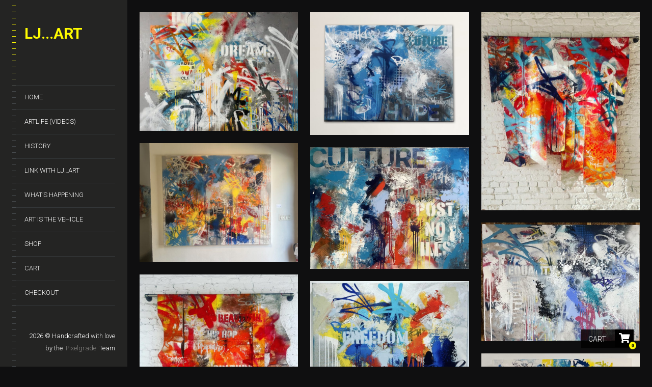

--- FILE ---
content_type: text/html; charset=UTF-8
request_url: https://ljartlife.com/product-category/art/
body_size: 15332
content:
<!DOCTYPE html>
<!--[if lt IE 7]>
<html class="lt-ie9 lt-ie8 lt-ie7" lang="en-US" itemscope itemtype="http://schema.org/WebPage"> <![endif]-->
<!--[if IE 7]>
<html class="lt-ie9 lt-ie8" lang="en-US" itemscope itemtype="http://schema.org/WebPage"> <![endif]-->
<!--[if IE 8]>
<html class="lt-ie9" lang="en-US" itemscope itemtype="http://schema.org/WebPage"> <![endif]-->
<!--[if IE 9]>
<html class="ie9" lang="en-US" itemscope itemtype="http://schema.org/WebPage"> <![endif]-->
<!--[if gt IE 9]><!-->
<html class="no-android-browser" lang="en-US" itemscope itemtype="http://schema.org/WebPage"> <!--<![endif]-->
<head>
<meta http-equiv="content-type" content="text/html; charset=UTF-8">
<meta name="viewport" content="width=device-width, initial-scale=1">
<link rel="profile" href="http://gmpg.org/xfn/11">

<link rel="pingback" href="https://ljartlife.com/xmlrpc.php">
<meta http-equiv="X-UA-Compatible" content="IE=edge, chrome=1">

<meta name="HandheldFriendly" content="True">
<meta name="apple-touch-fullscreen" content="yes" />
<meta name="MobileOptimized" content="320">
<link rel="pingback" href="https://ljartlife.com/xmlrpc.php">

<link href="https://fonts.googleapis.com" rel="preconnect" crossorigin><link href="https://fonts.gstatic.com" rel="preconnect" crossorigin><title>Art &#8211; LJ&#8230;art</title>
<script type="text/template" id="tmpl-variation-template">
	<div class="woocommerce-variation-description">{{{ data.variation.variation_description }}}</div>
	<div class="woocommerce-variation-price">{{{ data.variation.price_html }}}</div>
	<div class="woocommerce-variation-availability">{{{ data.variation.availability_html }}}</div>
</script>
<script type="text/template" id="tmpl-unavailable-variation-template">
	<p>Sorry, this product is unavailable. Please choose a different combination.</p>
</script>
<meta name='robots' content='max-image-preview:large' />
	<style>img:is([sizes="auto" i], [sizes^="auto," i]) { contain-intrinsic-size: 3000px 1500px }</style>
	<link rel='dns-prefetch' href='//maps.google.com' />
<link rel='dns-prefetch' href='//maps.googleapis.com' />
<link rel='dns-prefetch' href='//fonts.googleapis.com' />
<link rel="alternate" type="application/rss+xml" title="LJ...art &raquo; Feed" href="https://ljartlife.com/feed/" />
<link rel="alternate" type="application/rss+xml" title="LJ...art &raquo; Comments Feed" href="https://ljartlife.com/comments/feed/" />
<link rel="alternate" type="application/rss+xml" title="LJ...art &raquo; Art Category Feed" href="https://ljartlife.com/product-category/art/feed/" />
<script type="text/javascript">
/* <![CDATA[ */
window._wpemojiSettings = {"baseUrl":"https:\/\/s.w.org\/images\/core\/emoji\/16.0.1\/72x72\/","ext":".png","svgUrl":"https:\/\/s.w.org\/images\/core\/emoji\/16.0.1\/svg\/","svgExt":".svg","source":{"concatemoji":"https:\/\/ljartlife.com\/wp-includes\/js\/wp-emoji-release.min.js?ver=6.8.3"}};
/*! This file is auto-generated */
!function(s,n){var o,i,e;function c(e){try{var t={supportTests:e,timestamp:(new Date).valueOf()};sessionStorage.setItem(o,JSON.stringify(t))}catch(e){}}function p(e,t,n){e.clearRect(0,0,e.canvas.width,e.canvas.height),e.fillText(t,0,0);var t=new Uint32Array(e.getImageData(0,0,e.canvas.width,e.canvas.height).data),a=(e.clearRect(0,0,e.canvas.width,e.canvas.height),e.fillText(n,0,0),new Uint32Array(e.getImageData(0,0,e.canvas.width,e.canvas.height).data));return t.every(function(e,t){return e===a[t]})}function u(e,t){e.clearRect(0,0,e.canvas.width,e.canvas.height),e.fillText(t,0,0);for(var n=e.getImageData(16,16,1,1),a=0;a<n.data.length;a++)if(0!==n.data[a])return!1;return!0}function f(e,t,n,a){switch(t){case"flag":return n(e,"\ud83c\udff3\ufe0f\u200d\u26a7\ufe0f","\ud83c\udff3\ufe0f\u200b\u26a7\ufe0f")?!1:!n(e,"\ud83c\udde8\ud83c\uddf6","\ud83c\udde8\u200b\ud83c\uddf6")&&!n(e,"\ud83c\udff4\udb40\udc67\udb40\udc62\udb40\udc65\udb40\udc6e\udb40\udc67\udb40\udc7f","\ud83c\udff4\u200b\udb40\udc67\u200b\udb40\udc62\u200b\udb40\udc65\u200b\udb40\udc6e\u200b\udb40\udc67\u200b\udb40\udc7f");case"emoji":return!a(e,"\ud83e\udedf")}return!1}function g(e,t,n,a){var r="undefined"!=typeof WorkerGlobalScope&&self instanceof WorkerGlobalScope?new OffscreenCanvas(300,150):s.createElement("canvas"),o=r.getContext("2d",{willReadFrequently:!0}),i=(o.textBaseline="top",o.font="600 32px Arial",{});return e.forEach(function(e){i[e]=t(o,e,n,a)}),i}function t(e){var t=s.createElement("script");t.src=e,t.defer=!0,s.head.appendChild(t)}"undefined"!=typeof Promise&&(o="wpEmojiSettingsSupports",i=["flag","emoji"],n.supports={everything:!0,everythingExceptFlag:!0},e=new Promise(function(e){s.addEventListener("DOMContentLoaded",e,{once:!0})}),new Promise(function(t){var n=function(){try{var e=JSON.parse(sessionStorage.getItem(o));if("object"==typeof e&&"number"==typeof e.timestamp&&(new Date).valueOf()<e.timestamp+604800&&"object"==typeof e.supportTests)return e.supportTests}catch(e){}return null}();if(!n){if("undefined"!=typeof Worker&&"undefined"!=typeof OffscreenCanvas&&"undefined"!=typeof URL&&URL.createObjectURL&&"undefined"!=typeof Blob)try{var e="postMessage("+g.toString()+"("+[JSON.stringify(i),f.toString(),p.toString(),u.toString()].join(",")+"));",a=new Blob([e],{type:"text/javascript"}),r=new Worker(URL.createObjectURL(a),{name:"wpTestEmojiSupports"});return void(r.onmessage=function(e){c(n=e.data),r.terminate(),t(n)})}catch(e){}c(n=g(i,f,p,u))}t(n)}).then(function(e){for(var t in e)n.supports[t]=e[t],n.supports.everything=n.supports.everything&&n.supports[t],"flag"!==t&&(n.supports.everythingExceptFlag=n.supports.everythingExceptFlag&&n.supports[t]);n.supports.everythingExceptFlag=n.supports.everythingExceptFlag&&!n.supports.flag,n.DOMReady=!1,n.readyCallback=function(){n.DOMReady=!0}}).then(function(){return e}).then(function(){var e;n.supports.everything||(n.readyCallback(),(e=n.source||{}).concatemoji?t(e.concatemoji):e.wpemoji&&e.twemoji&&(t(e.twemoji),t(e.wpemoji)))}))}((window,document),window._wpemojiSettings);
/* ]]> */
</script>
<link rel='stylesheet' id='stripe-main-styles-css' href='https://ljartlife.com/wp-content/mu-plugins/vendor/godaddy/mwc-core/assets/css/stripe-settings.css' type='text/css' media='all' />
<link rel='stylesheet' id='twb-open-sans-css' href='https://fonts.googleapis.com/css?family=Open+Sans%3A300%2C400%2C500%2C600%2C700%2C800&#038;display=swap&#038;ver=6.8.3' type='text/css' media='all' />
<link rel='stylesheet' id='twbbwg-global-css' href='https://ljartlife.com/wp-content/plugins/photo-gallery/booster/assets/css/global.css?ver=1.0.0' type='text/css' media='all' />
<link rel='stylesheet' id='customify-font-stylesheet-0-css' href='https://fonts.googleapis.com/css2?family=Roboto:ital,wght@0,100;0,300;0,400;0,500;0,700;0,900;1,100;1,300;1,400;1,500;1,700;1,900&#038;display=swap' type='text/css' media='all' />
<link rel='stylesheet' id='google-webfonts-css' href='https://fonts.googleapis.com/css?family=Roboto%3A300%2C500%2C300italic%2C500italic%7COpen+Sans%3A300%2C400%2C700%2C300italic%2C400italic%2C700italic%7CJosefin+Slab%3A400%2C600%2C700%7CCrimson+Text%3A400%2C400italic&#038;ver=6.8.3' type='text/css' media='all' />
<link rel='stylesheet' id='mediaelement-css' href='https://ljartlife.com/wp-includes/js/mediaelement/mediaelementplayer-legacy.min.css?ver=4.2.17' type='text/css' media='all' />
<link rel='stylesheet' id='wpgrade-main-style-css' href='https://ljartlife.com/wp-content/themes/lens/style.css?ver=202006120240' type='text/css' media='all' />
<style id='wp-emoji-styles-inline-css' type='text/css'>

	img.wp-smiley, img.emoji {
		display: inline !important;
		border: none !important;
		box-shadow: none !important;
		height: 1em !important;
		width: 1em !important;
		margin: 0 0.07em !important;
		vertical-align: -0.1em !important;
		background: none !important;
		padding: 0 !important;
	}
</style>
<link rel='stylesheet' id='wp-block-library-css' href='https://ljartlife.com/wp-includes/css/dist/block-library/style.min.css?ver=6.8.3' type='text/css' media='all' />
<style id='classic-theme-styles-inline-css' type='text/css'>
/*! This file is auto-generated */
.wp-block-button__link{color:#fff;background-color:#32373c;border-radius:9999px;box-shadow:none;text-decoration:none;padding:calc(.667em + 2px) calc(1.333em + 2px);font-size:1.125em}.wp-block-file__button{background:#32373c;color:#fff;text-decoration:none}
</style>
<link rel='stylesheet' id='wc-block-style-css' href='https://ljartlife.com/wp-content/plugins/woocommerce/packages/woocommerce-blocks/build/style.css?ver=2.5.16' type='text/css' media='all' />
<style id='global-styles-inline-css' type='text/css'>
:root{--wp--preset--aspect-ratio--square: 1;--wp--preset--aspect-ratio--4-3: 4/3;--wp--preset--aspect-ratio--3-4: 3/4;--wp--preset--aspect-ratio--3-2: 3/2;--wp--preset--aspect-ratio--2-3: 2/3;--wp--preset--aspect-ratio--16-9: 16/9;--wp--preset--aspect-ratio--9-16: 9/16;--wp--preset--color--black: #000000;--wp--preset--color--cyan-bluish-gray: #abb8c3;--wp--preset--color--white: #ffffff;--wp--preset--color--pale-pink: #f78da7;--wp--preset--color--vivid-red: #cf2e2e;--wp--preset--color--luminous-vivid-orange: #ff6900;--wp--preset--color--luminous-vivid-amber: #fcb900;--wp--preset--color--light-green-cyan: #7bdcb5;--wp--preset--color--vivid-green-cyan: #00d084;--wp--preset--color--pale-cyan-blue: #8ed1fc;--wp--preset--color--vivid-cyan-blue: #0693e3;--wp--preset--color--vivid-purple: #9b51e0;--wp--preset--gradient--vivid-cyan-blue-to-vivid-purple: linear-gradient(135deg,rgba(6,147,227,1) 0%,rgb(155,81,224) 100%);--wp--preset--gradient--light-green-cyan-to-vivid-green-cyan: linear-gradient(135deg,rgb(122,220,180) 0%,rgb(0,208,130) 100%);--wp--preset--gradient--luminous-vivid-amber-to-luminous-vivid-orange: linear-gradient(135deg,rgba(252,185,0,1) 0%,rgba(255,105,0,1) 100%);--wp--preset--gradient--luminous-vivid-orange-to-vivid-red: linear-gradient(135deg,rgba(255,105,0,1) 0%,rgb(207,46,46) 100%);--wp--preset--gradient--very-light-gray-to-cyan-bluish-gray: linear-gradient(135deg,rgb(238,238,238) 0%,rgb(169,184,195) 100%);--wp--preset--gradient--cool-to-warm-spectrum: linear-gradient(135deg,rgb(74,234,220) 0%,rgb(151,120,209) 20%,rgb(207,42,186) 40%,rgb(238,44,130) 60%,rgb(251,105,98) 80%,rgb(254,248,76) 100%);--wp--preset--gradient--blush-light-purple: linear-gradient(135deg,rgb(255,206,236) 0%,rgb(152,150,240) 100%);--wp--preset--gradient--blush-bordeaux: linear-gradient(135deg,rgb(254,205,165) 0%,rgb(254,45,45) 50%,rgb(107,0,62) 100%);--wp--preset--gradient--luminous-dusk: linear-gradient(135deg,rgb(255,203,112) 0%,rgb(199,81,192) 50%,rgb(65,88,208) 100%);--wp--preset--gradient--pale-ocean: linear-gradient(135deg,rgb(255,245,203) 0%,rgb(182,227,212) 50%,rgb(51,167,181) 100%);--wp--preset--gradient--electric-grass: linear-gradient(135deg,rgb(202,248,128) 0%,rgb(113,206,126) 100%);--wp--preset--gradient--midnight: linear-gradient(135deg,rgb(2,3,129) 0%,rgb(40,116,252) 100%);--wp--preset--font-size--small: 13px;--wp--preset--font-size--medium: 20px;--wp--preset--font-size--large: 36px;--wp--preset--font-size--x-large: 42px;--wp--preset--spacing--20: 0.44rem;--wp--preset--spacing--30: 0.67rem;--wp--preset--spacing--40: 1rem;--wp--preset--spacing--50: 1.5rem;--wp--preset--spacing--60: 2.25rem;--wp--preset--spacing--70: 3.38rem;--wp--preset--spacing--80: 5.06rem;--wp--preset--shadow--natural: 6px 6px 9px rgba(0, 0, 0, 0.2);--wp--preset--shadow--deep: 12px 12px 50px rgba(0, 0, 0, 0.4);--wp--preset--shadow--sharp: 6px 6px 0px rgba(0, 0, 0, 0.2);--wp--preset--shadow--outlined: 6px 6px 0px -3px rgba(255, 255, 255, 1), 6px 6px rgba(0, 0, 0, 1);--wp--preset--shadow--crisp: 6px 6px 0px rgba(0, 0, 0, 1);}:where(.is-layout-flex){gap: 0.5em;}:where(.is-layout-grid){gap: 0.5em;}body .is-layout-flex{display: flex;}.is-layout-flex{flex-wrap: wrap;align-items: center;}.is-layout-flex > :is(*, div){margin: 0;}body .is-layout-grid{display: grid;}.is-layout-grid > :is(*, div){margin: 0;}:where(.wp-block-columns.is-layout-flex){gap: 2em;}:where(.wp-block-columns.is-layout-grid){gap: 2em;}:where(.wp-block-post-template.is-layout-flex){gap: 1.25em;}:where(.wp-block-post-template.is-layout-grid){gap: 1.25em;}.has-black-color{color: var(--wp--preset--color--black) !important;}.has-cyan-bluish-gray-color{color: var(--wp--preset--color--cyan-bluish-gray) !important;}.has-white-color{color: var(--wp--preset--color--white) !important;}.has-pale-pink-color{color: var(--wp--preset--color--pale-pink) !important;}.has-vivid-red-color{color: var(--wp--preset--color--vivid-red) !important;}.has-luminous-vivid-orange-color{color: var(--wp--preset--color--luminous-vivid-orange) !important;}.has-luminous-vivid-amber-color{color: var(--wp--preset--color--luminous-vivid-amber) !important;}.has-light-green-cyan-color{color: var(--wp--preset--color--light-green-cyan) !important;}.has-vivid-green-cyan-color{color: var(--wp--preset--color--vivid-green-cyan) !important;}.has-pale-cyan-blue-color{color: var(--wp--preset--color--pale-cyan-blue) !important;}.has-vivid-cyan-blue-color{color: var(--wp--preset--color--vivid-cyan-blue) !important;}.has-vivid-purple-color{color: var(--wp--preset--color--vivid-purple) !important;}.has-black-background-color{background-color: var(--wp--preset--color--black) !important;}.has-cyan-bluish-gray-background-color{background-color: var(--wp--preset--color--cyan-bluish-gray) !important;}.has-white-background-color{background-color: var(--wp--preset--color--white) !important;}.has-pale-pink-background-color{background-color: var(--wp--preset--color--pale-pink) !important;}.has-vivid-red-background-color{background-color: var(--wp--preset--color--vivid-red) !important;}.has-luminous-vivid-orange-background-color{background-color: var(--wp--preset--color--luminous-vivid-orange) !important;}.has-luminous-vivid-amber-background-color{background-color: var(--wp--preset--color--luminous-vivid-amber) !important;}.has-light-green-cyan-background-color{background-color: var(--wp--preset--color--light-green-cyan) !important;}.has-vivid-green-cyan-background-color{background-color: var(--wp--preset--color--vivid-green-cyan) !important;}.has-pale-cyan-blue-background-color{background-color: var(--wp--preset--color--pale-cyan-blue) !important;}.has-vivid-cyan-blue-background-color{background-color: var(--wp--preset--color--vivid-cyan-blue) !important;}.has-vivid-purple-background-color{background-color: var(--wp--preset--color--vivid-purple) !important;}.has-black-border-color{border-color: var(--wp--preset--color--black) !important;}.has-cyan-bluish-gray-border-color{border-color: var(--wp--preset--color--cyan-bluish-gray) !important;}.has-white-border-color{border-color: var(--wp--preset--color--white) !important;}.has-pale-pink-border-color{border-color: var(--wp--preset--color--pale-pink) !important;}.has-vivid-red-border-color{border-color: var(--wp--preset--color--vivid-red) !important;}.has-luminous-vivid-orange-border-color{border-color: var(--wp--preset--color--luminous-vivid-orange) !important;}.has-luminous-vivid-amber-border-color{border-color: var(--wp--preset--color--luminous-vivid-amber) !important;}.has-light-green-cyan-border-color{border-color: var(--wp--preset--color--light-green-cyan) !important;}.has-vivid-green-cyan-border-color{border-color: var(--wp--preset--color--vivid-green-cyan) !important;}.has-pale-cyan-blue-border-color{border-color: var(--wp--preset--color--pale-cyan-blue) !important;}.has-vivid-cyan-blue-border-color{border-color: var(--wp--preset--color--vivid-cyan-blue) !important;}.has-vivid-purple-border-color{border-color: var(--wp--preset--color--vivid-purple) !important;}.has-vivid-cyan-blue-to-vivid-purple-gradient-background{background: var(--wp--preset--gradient--vivid-cyan-blue-to-vivid-purple) !important;}.has-light-green-cyan-to-vivid-green-cyan-gradient-background{background: var(--wp--preset--gradient--light-green-cyan-to-vivid-green-cyan) !important;}.has-luminous-vivid-amber-to-luminous-vivid-orange-gradient-background{background: var(--wp--preset--gradient--luminous-vivid-amber-to-luminous-vivid-orange) !important;}.has-luminous-vivid-orange-to-vivid-red-gradient-background{background: var(--wp--preset--gradient--luminous-vivid-orange-to-vivid-red) !important;}.has-very-light-gray-to-cyan-bluish-gray-gradient-background{background: var(--wp--preset--gradient--very-light-gray-to-cyan-bluish-gray) !important;}.has-cool-to-warm-spectrum-gradient-background{background: var(--wp--preset--gradient--cool-to-warm-spectrum) !important;}.has-blush-light-purple-gradient-background{background: var(--wp--preset--gradient--blush-light-purple) !important;}.has-blush-bordeaux-gradient-background{background: var(--wp--preset--gradient--blush-bordeaux) !important;}.has-luminous-dusk-gradient-background{background: var(--wp--preset--gradient--luminous-dusk) !important;}.has-pale-ocean-gradient-background{background: var(--wp--preset--gradient--pale-ocean) !important;}.has-electric-grass-gradient-background{background: var(--wp--preset--gradient--electric-grass) !important;}.has-midnight-gradient-background{background: var(--wp--preset--gradient--midnight) !important;}.has-small-font-size{font-size: var(--wp--preset--font-size--small) !important;}.has-medium-font-size{font-size: var(--wp--preset--font-size--medium) !important;}.has-large-font-size{font-size: var(--wp--preset--font-size--large) !important;}.has-x-large-font-size{font-size: var(--wp--preset--font-size--x-large) !important;}
:where(.wp-block-post-template.is-layout-flex){gap: 1.25em;}:where(.wp-block-post-template.is-layout-grid){gap: 1.25em;}
:where(.wp-block-columns.is-layout-flex){gap: 2em;}:where(.wp-block-columns.is-layout-grid){gap: 2em;}
:root :where(.wp-block-pullquote){font-size: 1.5em;line-height: 1.6;}
</style>
<link rel='stylesheet' id='contact-form-7-css' href='https://ljartlife.com/wp-content/plugins/contact-form-7/includes/css/styles.css?ver=6.1.4' type='text/css' media='all' />
<link rel='stylesheet' id='bwg_fonts-css' href='https://ljartlife.com/wp-content/plugins/photo-gallery/css/bwg-fonts/fonts.css?ver=0.0.1' type='text/css' media='all' />
<link rel='stylesheet' id='sumoselect-css' href='https://ljartlife.com/wp-content/plugins/photo-gallery/css/sumoselect.min.css?ver=3.4.6' type='text/css' media='all' />
<link rel='stylesheet' id='mCustomScrollbar-css' href='https://ljartlife.com/wp-content/plugins/photo-gallery/css/jquery.mCustomScrollbar.min.css?ver=3.1.5' type='text/css' media='all' />
<link rel='stylesheet' id='bwg_frontend-css' href='https://ljartlife.com/wp-content/plugins/photo-gallery/css/styles.min.css?ver=1.8.37' type='text/css' media='all' />
<link rel='stylesheet' id='pixlikes-plugin-styles-css' href='https://ljartlife.com/wp-content/plugins/pixlikes/css/public.css?ver=1.0.0' type='text/css' media='all' />
<style id='pixlikes-plugin-styles-inline-css' type='text/css'>
.animate i:after {-webkit-transition: all 1000ms;-moz-transition: all 1000ms;-o-transition: all 1000ms;transition: all 1000ms; }
</style>
<link rel='stylesheet' id='woocommerce-layout-css' href='https://ljartlife.com/wp-content/plugins/woocommerce/assets/css/woocommerce-layout.css?ver=4.2.5' type='text/css' media='all' />
<link rel='stylesheet' id='woocommerce-smallscreen-css' href='https://ljartlife.com/wp-content/plugins/woocommerce/assets/css/woocommerce-smallscreen.css?ver=4.2.5' type='text/css' media='only screen and (max-width: 768px)' />
<link rel='stylesheet' id='woocommerce-general-css' href='https://ljartlife.com/wp-content/plugins/woocommerce/assets/css/woocommerce.css?ver=4.2.5' type='text/css' media='all' />
<style id='woocommerce-inline-inline-css' type='text/css'>
.woocommerce form .form-row .required { visibility: visible; }
</style>
<link rel='stylesheet' id='paypalplus-woocommerce-front-css' href='https://ljartlife.com/wp-content/plugins/woo-paypalplus/public/css/front.min.css?ver=1591914714' type='text/css' media='screen' />
<link rel='stylesheet' id='wp-components-css' href='https://ljartlife.com/wp-includes/css/dist/components/style.min.css?ver=6.8.3' type='text/css' media='all' />
<link rel='stylesheet' id='godaddy-styles-css' href='https://ljartlife.com/wp-content/mu-plugins/vendor/wpex/godaddy-launch/includes/Dependencies/GoDaddy/Styles/build/latest.css?ver=2.0.2' type='text/css' media='all' />
<link rel='stylesheet' id='ubermenu-css' href='https://ljartlife.com/wp-content/plugins/ubermenu/pro/assets/css/ubermenu.min.css?ver=3.2.7' type='text/css' media='all' />
<link rel='stylesheet' id='ubermenu-black-white-2-css' href='https://ljartlife.com/wp-content/plugins/ubermenu/assets/css/skins/blackwhite2.css?ver=6.8.3' type='text/css' media='all' />
<link rel='stylesheet' id='ubermenu-font-awesome-css' href='https://ljartlife.com/wp-content/plugins/ubermenu/assets/css/fontawesome/css/font-awesome.min.css?ver=4.3' type='text/css' media='all' />
<link rel='stylesheet' id='wpgrade-woocommerce-css' href='https://ljartlife.com/wp-content/themes/lens/woocommerce.css?ver=2.5.4' type='text/css' media='all' />
<script type="text/javascript" src="https://ljartlife.com/wp-includes/js/jquery/jquery.min.js?ver=3.7.1" id="jquery-core-js"></script>
<script type="text/javascript" src="https://ljartlife.com/wp-includes/js/jquery/jquery-migrate.min.js?ver=3.4.1" id="jquery-migrate-js"></script>
<script type="text/javascript" src="https://ljartlife.com/wp-content/plugins/photo-gallery/booster/assets/js/circle-progress.js?ver=1.2.2" id="twbbwg-circle-js"></script>
<script type="text/javascript" id="twbbwg-global-js-extra">
/* <![CDATA[ */
var twb = {"nonce":"df4f7180f4","ajax_url":"https:\/\/ljartlife.com\/wp-admin\/admin-ajax.php","plugin_url":"https:\/\/ljartlife.com\/wp-content\/plugins\/photo-gallery\/booster","href":"https:\/\/ljartlife.com\/wp-admin\/admin.php?page=twbbwg_photo-gallery"};
var twb = {"nonce":"df4f7180f4","ajax_url":"https:\/\/ljartlife.com\/wp-admin\/admin-ajax.php","plugin_url":"https:\/\/ljartlife.com\/wp-content\/plugins\/photo-gallery\/booster","href":"https:\/\/ljartlife.com\/wp-admin\/admin.php?page=twbbwg_photo-gallery"};
/* ]]> */
</script>
<script type="text/javascript" src="https://ljartlife.com/wp-content/plugins/photo-gallery/booster/assets/js/global.js?ver=1.0.0" id="twbbwg-global-js"></script>
<script type="text/javascript" src="https://ljartlife.com/wp-content/themes/lens/assets/js/vendor/modernizr.min.js?ver=6.8.3" id="modernizr-js"></script>
<script type="text/javascript" src="https://ljartlife.com/wp-content/plugins/photo-gallery/js/jquery.sumoselect.min.js?ver=3.4.6" id="sumoselect-js"></script>
<script type="text/javascript" src="https://ljartlife.com/wp-content/plugins/photo-gallery/js/tocca.min.js?ver=2.0.9" id="bwg_mobile-js"></script>
<script type="text/javascript" src="https://ljartlife.com/wp-content/plugins/photo-gallery/js/jquery.mCustomScrollbar.concat.min.js?ver=3.1.5" id="mCustomScrollbar-js"></script>
<script type="text/javascript" src="https://ljartlife.com/wp-content/plugins/photo-gallery/js/jquery.fullscreen.min.js?ver=0.6.0" id="jquery-fullscreen-js"></script>
<script type="text/javascript" id="bwg_frontend-js-extra">
/* <![CDATA[ */
var bwg_objectsL10n = {"bwg_field_required":"field is required.","bwg_mail_validation":"This is not a valid email address.","bwg_search_result":"There are no images matching your search.","bwg_select_tag":"Select Tag","bwg_order_by":"Order By","bwg_search":"Search","bwg_show_ecommerce":"Show Ecommerce","bwg_hide_ecommerce":"Hide Ecommerce","bwg_show_comments":"Show Comments","bwg_hide_comments":"Hide Comments","bwg_restore":"Restore","bwg_maximize":"Maximize","bwg_fullscreen":"Fullscreen","bwg_exit_fullscreen":"Exit Fullscreen","bwg_search_tag":"SEARCH...","bwg_tag_no_match":"No tags found","bwg_all_tags_selected":"All tags selected","bwg_tags_selected":"tags selected","play":"Play","pause":"Pause","is_pro":"","bwg_play":"Play","bwg_pause":"Pause","bwg_hide_info":"Hide info","bwg_show_info":"Show info","bwg_hide_rating":"Hide rating","bwg_show_rating":"Show rating","ok":"Ok","cancel":"Cancel","select_all":"Select all","lazy_load":"0","lazy_loader":"https:\/\/ljartlife.com\/wp-content\/plugins\/photo-gallery\/images\/ajax_loader.png","front_ajax":"0","bwg_tag_see_all":"see all tags","bwg_tag_see_less":"see less tags"};
/* ]]> */
</script>
<script type="text/javascript" src="https://ljartlife.com/wp-content/plugins/photo-gallery/js/scripts.min.js?ver=1.8.37" id="bwg_frontend-js"></script>
<link rel="https://api.w.org/" href="https://ljartlife.com/wp-json/" /><link rel="EditURI" type="application/rsd+xml" title="RSD" href="https://ljartlife.com/xmlrpc.php?rsd" />
<meta name="generator" content="WordPress 6.8.3" />
<meta name="generator" content="WooCommerce 4.2.5" />
<style id="ubermenu-custom-generated-css">
/** UberMenu Custom Menu Styles (Customizer) **/
/* main */
.ubermenu-main { border:1px solid #000000; }


/* Status: Loaded from Transient */

</style>	<noscript><style>.woocommerce-product-gallery{ opacity: 1 !important; }</style></noscript>
	<link rel="icon" href="https://ljartlife.com/wp-content/uploads/2020/05/cropped-img_1157-1-1-32x32.jpg" sizes="32x32" />
<link rel="icon" href="https://ljartlife.com/wp-content/uploads/2020/05/cropped-img_1157-1-1-192x192.jpg" sizes="192x192" />
<link rel="apple-touch-icon" href="https://ljartlife.com/wp-content/uploads/2020/05/cropped-img_1157-1-1-180x180.jpg" />
<meta name="msapplication-TileImage" content="https://ljartlife.com/wp-content/uploads/2020/05/cropped-img_1157-1-1-270x270.jpg" />
			<style id="customify_output_style">
				.site-logo img { height: 30px; }
.site-logo--text { font-size: 30px; }
.inverse a,
 .highlighted,
 blockquote:before,
 .emphasized:before,
 .site-navigation--main .menu-item:hover > a,
 .site-navigation--main .menu-item:focus > a,
 .site-navigation--main .menu-item:active > a,
 .site-navigation--main .menu-item.current-menu-item > a,
 .site-navigation--main .menu-item.current-menu-ancestor > a,
 .site-navigation--main .menu-item.current-menu-parent > a,
 .mosaic__filter-item.active, .mosaic__filter-item:hover,
 .complete i,
 .liked i,
 .article-timestamp--single .article-timestamp__date,
 a:hover > i.pixcode--icon,
 .btn:hover, .wpcf7-submit:hover, .form-submit #comment-submit:hover,
 .woocommerce #page .button:hover,
 .widget--header a:hover,
 a.site-home-link, .site-navigation--mobile .menu-item:hover > a,
 .site-navigation--mobile .menu-item.current-menu-ancestor > a,
 .site-navigation--mobile .menu-item.current-menu-parent > a,
 .site-navigation--mobile .menu-item.current-menu-item > a,
 .cart--widget .cart-link:hover,
 .mosaic__pagination .prev:hover, .mosaic__pagination .next:hover,
 .sidebar--header .form-search .btn:hover,
 .site-social-links a:hover:before,
 .woocommerce #page .button:hover { color: #fffc00; }
.rsNavSelected,
 .pin_ring--outer,
 .liked i,
 .btn, .wpcf7-submit, .form-submit #comment-submit,
 .woocommerce #page .button,
 .progressbar__progress,
 .rsNavSelected,
 .product__badge, .cart--widget .cart__btn .cart-size,
 .woocommerce-page .woocommerce-message .pixcode--icon,
 .woocommerce-page .woocommerce-info .pixcode--icon,
 .pixproof-lens-gallery .proof-photo.selected .background-container { background-color: #fffc00; }
.article--product:hover .product__container,
 .image__item-meta, .mfp-video:hover .image__item-meta, .external_url:hover .image__item-meta,
 .touch .mosaic__item--page-title .image__item-meta,
 .touch .mosaic__item--page-title-mobile .image__item-meta,
 .team-member__profile{
		background-color: rgba(255,252,0, 0.7);
}
.header:before{ background-image: linear-gradient(#fffc00 50%, #464a4d); }.loading .pace .pace-activity, .no-touch .arrow-button:hover { border-color: #fffc00; }
.site-navigation--main .menu-item.current-menu-item:after,
 .site-navigation--main .menu-item.current-menu-ancestor:after,
 .site-navigation--main .menu-item.current-menu-parent:after,
 .site-navigation--main .menu-item:hover:after,
 .site-navigation--main .menu-item:focus:after,
 .site-navigation--main .menu-item:active:after,
 .site-navigation--mobile .menu-item.current-menu-parent:after,
 .site-navigation--mobile .menu-item:hover:after,
 .site-navigation--mobile .menu-item:focus:after,
 .site-navigation--mobile .menu-item:active:after { border-top-color: #fffc00; }
body, .up-link, .testimonial__author-name, .testimonial__author-title,
 ol li, .search-query, button { color: #515150; }
.up-link:before { border-color: #515150; }
h1, h2, h3, h4, h5, h6, h1 a, h2 a, h3 a, h4 a, h5 a, h6 a,
 .article-archive .article__title a, .article-archive .article__title a:hover,
 .entry__title, .testimonial__content, .single-portfolio-fullwidth .entry__title,
 .entry__content h1, .entry__content h2, .entry__content h3 { color: #262526; }
body:not(.blog), .masonry article:not(.article--product) { background-color: #ffffff; }

.header, .navigation--mobile { background-color: #242423; }
.header:after{ background-image: linear-gradient(#242423 5%, #242423 91.66%, transparent 91.66%, transparent); }
			</style>
			<style id="customify_fonts_output">
	
.image__plus-icon, .image_item-description, .image_item-category, .btn, .wpcf7-submit, .form-submit #comment-submit, .header, .header .hN, .header .alpha, .header h1, .header .beta, .header h2, .header .gamma, .header h3, .header .masonry__item .entry__title, .masonry__item .header .entry__title, .header .single-portfolio-fullwidth .entry__title, .single-portfolio-fullwidth .header .entry__title, .header .delta, .header h4, .header .epsilon, .header h5, .header .zeta, .header h6, .footer .hN, .footer .alpha, .footer h1, .footer .beta, .footer h2, .footer .gamma, .footer h3, .footer .masonry__item .entry__title, .masonry__item .footer .entry__title, .footer .single-portfolio-fullwidth .entry__title, .single-portfolio-fullwidth .footer .entry__title, .footer .delta, .footer h4, .footer .epsilon, .footer h5, .footer .zeta, .footer h6, .text-link, .projects_nav-item a, .navigation--mobile {
font-family: Roboto;
font-weight: 300;
}

</style>
			
</head>
<body class="archive tax-product_cat term-art term-42 wp-custom-logo wp-theme-lens theme-lens woocommerce woocommerce-page woocommerce-no-js" data-ajaxloading data-smoothscrolling    >
<div class="pace">
	<div class="pace-activity"></div>
</div>
<div id="page">
	<nav class="navigation  navigation--mobile">
		<h2 class="accessibility">Primary Mobile Navigation</h2>

		<div id="nav-wrapper" class="djax-updatable">
			<nav class="menu-header-menu-container"><ul id="wpgrade-main-nav-mobile" class="site-navigation site-navigation--main site-navigation--mobile"><li id="menu-item-427" class="menu-item menu-item-type-post_type menu-item-object-page menu-item-home menu-item-427"><a href="https://ljartlife.com/">Home</a></li>
<li id="menu-item-516" class="menu-item menu-item-type-post_type menu-item-object-lens_gallery menu-item-516"><a href="https://ljartlife.com/gallery/artlifevideos/">Artlife (Videos)</a></li>
<li id="menu-item-954" class="menu-item menu-item-type-post_type menu-item-object-page menu-item-954"><a href="https://ljartlife.com/about/">HIStory</a></li>
<li id="menu-item-529" class="menu-item menu-item-type-post_type menu-item-object-page menu-item-529"><a href="https://ljartlife.com/contact/">Link With LJ…ART</a></li>
<li id="menu-item-693" class="menu-item menu-item-type-post_type menu-item-object-page menu-item-693"><a href="https://ljartlife.com/upcoming-exhibits/">What’s Happening</a></li>
<li id="menu-item-936" class="menu-item menu-item-type-post_type menu-item-object-page menu-item-936"><a href="https://ljartlife.com/art-is-the-vehicle/">Art is the Vehicle</a></li>
<li id="menu-item-1196" class="menu-item menu-item-type-post_type menu-item-object-page menu-item-1196"><a href="https://ljartlife.com/shop/">Shop</a></li>
<li id="menu-item-1195" class="menu-item menu-item-type-post_type menu-item-object-page menu-item-1195"><a href="https://ljartlife.com/shop/cart/">Cart</a></li>
<li id="menu-item-1199" class="menu-item menu-item-type-post_type menu-item-object-page menu-item-1199"><a href="https://ljartlife.com/checkout/">Checkout</a></li>
</ul></nav>		</div>
		<div class="nav-meta">
				<div class="sidebar--header">
		<div id="text-2" class="widget widget--header widget_text">			<div class="textwidget"></div>
		</div>	</div>
			<div class="site-info">
				2026 &copy; Handcrafted with love by the &nbsp;<a href="https://pixelgrade.com/" rel="designer">Pixelgrade</a>&nbsp; Team			</div>
			<!-- .site-info -->
		</div>
	</nav>
	<div class="wrapper">
<div class="header" data-smoothscrolling>
    <header class="site-header">
        <div class="site-header__branding">
                            <div class="site-logo site-logo--text">
                    <a class="site-home-link" href="https://ljartlife.com/">
                        <span>LJ...art</span>
                    </a>
                </div>
                    </div>
        <!-- <span class="site-navigation__trigger js-nav-trigger"><i class="icon-reorder"></i><i class="icon-remove"></i></span> -->
        <div class="site-navigation__trigger js-nav-trigger"><span class="nav-icon"></span></div>
        <div class="header__inner-wrap">
            <div id="navigation" class="djax-updatable">
                <nav class="menu-header-menu-container"><ul id="wpgrade-main-nav-desktop" class="site-navigation site-navigation--main"><li id="nav-menu-item-427" class="site-navigation__menu-item  menu-item menu-item--main menu-item--even menu-item-depth-0 menu-item menu-item-type-post_type menu-item-object-page menu-item-home"><a href="https://ljartlife.com/" class="menu-link main-menu-link">Home</a></li>
<li id="nav-menu-item-516" class="site-navigation__menu-item  menu-item menu-item--main menu-item--even menu-item-depth-0 menu-item menu-item-type-post_type menu-item-object-lens_gallery"><a href="https://ljartlife.com/gallery/artlifevideos/" class="menu-link main-menu-link">Artlife (Videos)</a></li>
<li id="nav-menu-item-954" class="site-navigation__menu-item  menu-item menu-item--main menu-item--even menu-item-depth-0 menu-item menu-item-type-post_type menu-item-object-page"><a href="https://ljartlife.com/about/" class="menu-link main-menu-link">HIStory</a></li>
<li id="nav-menu-item-529" class="site-navigation__menu-item  menu-item menu-item--main menu-item--even menu-item-depth-0 menu-item menu-item-type-post_type menu-item-object-page"><a href="https://ljartlife.com/contact/" class="menu-link main-menu-link">Link With LJ…ART</a></li>
<li id="nav-menu-item-693" class="site-navigation__menu-item  menu-item menu-item--main menu-item--even menu-item-depth-0 menu-item menu-item-type-post_type menu-item-object-page"><a href="https://ljartlife.com/upcoming-exhibits/" class="menu-link main-menu-link">What’s Happening</a></li>
<li id="nav-menu-item-936" class="site-navigation__menu-item  menu-item menu-item--main menu-item--even menu-item-depth-0 menu-item menu-item-type-post_type menu-item-object-page"><a href="https://ljartlife.com/art-is-the-vehicle/" class="menu-link main-menu-link">Art is the Vehicle</a></li>
<li id="nav-menu-item-1196" class="site-navigation__menu-item  menu-item menu-item--main menu-item--even menu-item-depth-0 menu-item menu-item-type-post_type menu-item-object-page"><a href="https://ljartlife.com/shop/" class="menu-link main-menu-link">Shop</a></li>
<li id="nav-menu-item-1195" class="site-navigation__menu-item  menu-item menu-item--main menu-item--even menu-item-depth-0 menu-item menu-item-type-post_type menu-item-object-page"><a href="https://ljartlife.com/shop/cart/" class="menu-link main-menu-link">Cart</a></li>
<li id="nav-menu-item-1199" class="site-navigation__menu-item  menu-item menu-item--main menu-item--even menu-item-depth-0 menu-item menu-item-type-post_type menu-item-object-page"><a href="https://ljartlife.com/checkout/" class="menu-link main-menu-link">Checkout</a></li>
</ul></nav>            </div>
        </div>
    </header>
    	<div class="sidebar--header">
		<div id="text-2" class="widget widget--header widget_text">			<div class="textwidget"></div>
		</div>	</div>
    <footer id="colophon" class="site-footer" role="contentinfo">
        
        <div class="site-info text--right">
	        2026 &copy; Handcrafted with love by the &nbsp;<a href="https://pixelgrade.com/" rel="designer">Pixelgrade</a>&nbsp; Team        </div><!-- .site-info -->
    </footer><!-- #colophon -->
</div><!-- .header -->

<div id="main" class="content djax-updatable">
	<div id="pix-cart" class="cart  cart--widget  sticky-button">
		<div class="cart__btn  sticky-button__btn  btn  btn--large">
			<div class="widget_shopping_cart_content">
			
									<span class="cart-text">Cart</span>
					<i class="pixcode  pixcode--icon  icon-shopping-cart"></i>

					<ul>
						<li class="cart-item  sticky-button-item">
							<span class="cart-total"><span>$0</span></span>
						</li>

						
						<li class="cart-item  sticky-button-item">
							<a href="https://ljartlife.com/shop/cart/" class="cart-link dJAX_internal">View Cart</a>
						</li>

						<li class="cart-item  sticky-button-item">
							<a href="https://ljartlife.com/checkout/" class="cart-link dJAX_internal">Checkout</a>
						</li>
					</ul>
				
			</div>
		</div>
	</div>
<div class="woocommerce-notices-wrapper"></div><div class="masonry" data-columns="4">
<article class="masonry__item article--product product--shop post-1438 product type-product status-publish has-post-thumbnail product_cat-art  instock taxable shipping-taxable purchasable product-type-simple">

	<a href="https://ljartlife.com/product/shine-3/#" class="woocommerce-LoopProduct-link woocommerce-loop-product__link"><div class="product__image-wrapper" style="padding-top: 75%;"><img width="800" height="600" src="https://ljartlife.com/wp-content/uploads/2020/11/img_9439-800x600.jpeg" class="attachment-blog-big size-blog-big wp-post-image" alt="" decoding="async" fetchpriority="high" srcset="https://ljartlife.com/wp-content/uploads/2020/11/img_9439-800x600.jpeg 800w, https://ljartlife.com/wp-content/uploads/2020/11/img_9439-300x225.jpeg 300w, https://ljartlife.com/wp-content/uploads/2020/11/img_9439-1024x768.jpeg 1024w, https://ljartlife.com/wp-content/uploads/2020/11/img_9439-768x576.jpeg 768w, https://ljartlife.com/wp-content/uploads/2020/11/img_9439-1536x1152.jpeg 1536w, https://ljartlife.com/wp-content/uploads/2020/11/img_9439-2048x1536.jpeg 2048w, https://ljartlife.com/wp-content/uploads/2020/11/img_9439-500x375.jpeg 500w, https://ljartlife.com/wp-content/uploads/2020/11/img_9439-600x450.jpeg 600w" sizes="(max-width: 800px) 100vw, 800px" /></div>
	<span class="product__container">
		<span class="product__link  flexbox">
			<span class="flexbox__item">
				<h2 class="product__title  flush">Bowery Stroll</h2>
									<span class="product__price"><span class="woocommerce-Price-amount amount"><span class="woocommerce-Price-currencySymbol">&#36;</span>2,000.00</span></span>
				
			</span>
		</span>
		</a><a rel="nofollow" href="?add-to-cart=1438" data-quantity="1" data-product_id="1438" data-product_sku="1500" class="lens_button product_type_simple add_to_cart_button ajax_add_to_cart product__add-to-cart no_djax  product_type_Add to cart"><i class="icon-shopping-cart"></i></a>	</span>
</article>
<article class="masonry__item article--product product--shop post-797 product type-product status-publish has-post-thumbnail product_cat-art last instock sold-individually taxable shipping-taxable purchasable product-type-simple">

	<a href="https://ljartlife.com/product/dancer-2/#" class="woocommerce-LoopProduct-link woocommerce-loop-product__link"><div class="product__image-wrapper" style="padding-top: 77.375%;"><img width="800" height="619" src="https://ljartlife.com/wp-content/uploads/2016/03/img_0445-800x619.jpeg" class="attachment-blog-big size-blog-big wp-post-image" alt="" decoding="async" srcset="https://ljartlife.com/wp-content/uploads/2016/03/img_0445-800x619.jpeg 800w, https://ljartlife.com/wp-content/uploads/2016/03/img_0445-300x232.jpeg 300w, https://ljartlife.com/wp-content/uploads/2016/03/img_0445-1024x792.jpeg 1024w, https://ljartlife.com/wp-content/uploads/2016/03/img_0445-768x594.jpeg 768w, https://ljartlife.com/wp-content/uploads/2016/03/img_0445-1536x1188.jpeg 1536w, https://ljartlife.com/wp-content/uploads/2016/03/img_0445-500x387.jpeg 500w, https://ljartlife.com/wp-content/uploads/2016/03/img_0445-600x464.jpeg 600w, https://ljartlife.com/wp-content/uploads/2016/03/img_0445.jpeg 1576w" sizes="(max-width: 800px) 100vw, 800px" /></div>
	<span class="product__container">
		<span class="product__link  flexbox">
			<span class="flexbox__item">
				<h2 class="product__title  flush">Bright Future</h2>
									<span class="product__price"><span class="woocommerce-Price-amount amount"><span class="woocommerce-Price-currencySymbol">&#36;</span>3,000.00</span></span>
				
			</span>
		</span>
		</a><a rel="nofollow" href="?add-to-cart=797" data-quantity="1" data-product_id="797" data-product_sku="797" class="lens_button product_type_simple add_to_cart_button ajax_add_to_cart product__add-to-cart no_djax  product_type_Add to cart"><i class="icon-shopping-cart"></i></a>	</span>
</article>
<article class="masonry__item article--product product--shop post-1717 product type-product status-publish has-post-thumbnail product_cat-art  instock taxable shipping-taxable purchasable product-type-simple">

	<a href="https://ljartlife.com/product/city-stroll/#" class="woocommerce-LoopProduct-link woocommerce-loop-product__link"><div class="product__image-wrapper" style="padding-top: 125%;"><img width="800" height="1000" src="https://ljartlife.com/wp-content/uploads/2023/12/6f6aee63-cca6-488a-be5d-a3d9f8b454b0-800x1000.jpeg" class="attachment-blog-big size-blog-big wp-post-image" alt="" decoding="async" srcset="https://ljartlife.com/wp-content/uploads/2023/12/6f6aee63-cca6-488a-be5d-a3d9f8b454b0-800x1000.jpeg 800w, https://ljartlife.com/wp-content/uploads/2023/12/6f6aee63-cca6-488a-be5d-a3d9f8b454b0-240x300.jpeg 240w, https://ljartlife.com/wp-content/uploads/2023/12/6f6aee63-cca6-488a-be5d-a3d9f8b454b0-819x1024.jpeg 819w, https://ljartlife.com/wp-content/uploads/2023/12/6f6aee63-cca6-488a-be5d-a3d9f8b454b0-768x960.jpeg 768w, https://ljartlife.com/wp-content/uploads/2023/12/6f6aee63-cca6-488a-be5d-a3d9f8b454b0-1229x1536.jpeg 1229w, https://ljartlife.com/wp-content/uploads/2023/12/6f6aee63-cca6-488a-be5d-a3d9f8b454b0-500x625.jpeg 500w, https://ljartlife.com/wp-content/uploads/2023/12/6f6aee63-cca6-488a-be5d-a3d9f8b454b0-600x750.jpeg 600w, https://ljartlife.com/wp-content/uploads/2023/12/6f6aee63-cca6-488a-be5d-a3d9f8b454b0.jpeg 1440w" sizes="(max-width: 800px) 100vw, 800px" /></div>
	<span class="product__container">
		<span class="product__link  flexbox">
			<span class="flexbox__item">
				<h2 class="product__title  flush">City stroll</h2>
									<span class="product__price"><span class="woocommerce-Price-amount amount"><span class="woocommerce-Price-currencySymbol">&#36;</span>4,500.00</span></span>
				
			</span>
		</span>
		</a><a rel="nofollow" href="?add-to-cart=1717" data-quantity="1" data-product_id="1717" data-product_sku="" class="lens_button product_type_simple add_to_cart_button ajax_add_to_cart product__add-to-cart no_djax  product_type_Add to cart"><i class="icon-shopping-cart"></i></a>	</span>
</article>
<article class="masonry__item article--product product--shop post-1441 product type-product status-publish has-post-thumbnail product_cat-art last instock taxable shipping-taxable purchasable product-type-simple">

	<a href="https://ljartlife.com/product/movement-artist-and-the-muse/#" class="woocommerce-LoopProduct-link woocommerce-loop-product__link"><div class="product__image-wrapper" style="padding-top: 75%;"><img width="800" height="600" src="https://ljartlife.com/wp-content/uploads/2020/11/img_9012-800x600.jpeg" class="attachment-blog-big size-blog-big wp-post-image" alt="" decoding="async" loading="lazy" srcset="https://ljartlife.com/wp-content/uploads/2020/11/img_9012-800x600.jpeg 800w, https://ljartlife.com/wp-content/uploads/2020/11/img_9012-300x225.jpeg 300w, https://ljartlife.com/wp-content/uploads/2020/11/img_9012-1024x768.jpeg 1024w, https://ljartlife.com/wp-content/uploads/2020/11/img_9012-768x576.jpeg 768w, https://ljartlife.com/wp-content/uploads/2020/11/img_9012-1536x1152.jpeg 1536w, https://ljartlife.com/wp-content/uploads/2020/11/img_9012-2048x1536.jpeg 2048w, https://ljartlife.com/wp-content/uploads/2020/11/img_9012-500x375.jpeg 500w, https://ljartlife.com/wp-content/uploads/2020/11/img_9012-600x450.jpeg 600w" sizes="auto, (max-width: 800px) 100vw, 800px" /></div>
	<span class="product__container">
		<span class="product__link  flexbox">
			<span class="flexbox__item">
				<h2 class="product__title  flush">Creative Motion</h2>
									<span class="product__price"><span class="woocommerce-Price-amount amount"><span class="woocommerce-Price-currencySymbol">&#36;</span>5,500.00</span></span>
				
			</span>
		</span>
		</a><a rel="nofollow" href="?add-to-cart=1441" data-quantity="1" data-product_id="1441" data-product_sku="1501" class="lens_button product_type_simple add_to_cart_button ajax_add_to_cart product__add-to-cart no_djax  product_type_Add to cart"><i class="icon-shopping-cart"></i></a>	</span>
</article>
<article class="masonry__item article--product product--shop post-1481 product type-product status-publish has-post-thumbnail product_cat-art  instock taxable shipping-taxable purchasable product-type-simple">

	<a href="https://ljartlife.com/product/inspired-words/#" class="woocommerce-LoopProduct-link woocommerce-loop-product__link"><div class="product__image-wrapper" style="padding-top: 76.75%;"><img width="800" height="614" src="https://ljartlife.com/wp-content/uploads/2021/01/img_9728-800x614.jpeg" class="attachment-blog-big size-blog-big wp-post-image" alt="" decoding="async" loading="lazy" srcset="https://ljartlife.com/wp-content/uploads/2021/01/img_9728-800x614.jpeg 800w, https://ljartlife.com/wp-content/uploads/2021/01/img_9728-300x230.jpeg 300w, https://ljartlife.com/wp-content/uploads/2021/01/img_9728-1024x786.jpeg 1024w, https://ljartlife.com/wp-content/uploads/2021/01/img_9728-768x589.jpeg 768w, https://ljartlife.com/wp-content/uploads/2021/01/img_9728-1536x1179.jpeg 1536w, https://ljartlife.com/wp-content/uploads/2021/01/img_9728-2048x1572.jpeg 2048w, https://ljartlife.com/wp-content/uploads/2021/01/img_9728-500x384.jpeg 500w, https://ljartlife.com/wp-content/uploads/2021/01/img_9728-600x460.jpeg 600w" sizes="auto, (max-width: 800px) 100vw, 800px" /></div>
	<span class="product__container">
		<span class="product__link  flexbox">
			<span class="flexbox__item">
				<h2 class="product__title  flush">Culture</h2>
									<span class="product__price"><span class="woocommerce-Price-amount amount"><span class="woocommerce-Price-currencySymbol">&#36;</span>3,000.00</span></span>
				
			</span>
		</span>
		</a><a rel="nofollow" href="?add-to-cart=1481" data-quantity="1" data-product_id="1481" data-product_sku="1412" class="lens_button product_type_simple add_to_cart_button ajax_add_to_cart product__add-to-cart no_djax  product_type_Add to cart"><i class="icon-shopping-cart"></i></a>	</span>
</article>
<article class="masonry__item article--product product--shop post-1255 product type-product status-publish has-post-thumbnail product_cat-art last instock sold-individually taxable shipping-taxable purchasable product-type-simple">

	<a href="https://ljartlife.com/product/inspire-blue/#" class="woocommerce-LoopProduct-link woocommerce-loop-product__link"><div class="product__image-wrapper" style="padding-top: 74.875%;"><img width="800" height="599" src="https://ljartlife.com/wp-content/uploads/2020/05/img_2335-800x599.jpeg" class="attachment-blog-big size-blog-big wp-post-image" alt="" decoding="async" loading="lazy" srcset="https://ljartlife.com/wp-content/uploads/2020/05/img_2335-800x599.jpeg 800w, https://ljartlife.com/wp-content/uploads/2020/05/img_2335-300x224.jpeg 300w, https://ljartlife.com/wp-content/uploads/2020/05/img_2335-1024x766.jpeg 1024w, https://ljartlife.com/wp-content/uploads/2020/05/img_2335-768x575.jpeg 768w, https://ljartlife.com/wp-content/uploads/2020/05/img_2335-1536x1149.jpeg 1536w, https://ljartlife.com/wp-content/uploads/2020/05/img_2335-2048x1532.jpeg 2048w, https://ljartlife.com/wp-content/uploads/2020/05/img_2335-500x374.jpeg 500w, https://ljartlife.com/wp-content/uploads/2020/05/img_2335-600x449.jpeg 600w" sizes="auto, (max-width: 800px) 100vw, 800px" /></div>
	<span class="product__container">
		<span class="product__link  flexbox">
			<span class="flexbox__item">
				<h2 class="product__title  flush">Equality</h2>
									<span class="product__price"><span class="woocommerce-Price-amount amount"><span class="woocommerce-Price-currencySymbol">&#36;</span>3,000.00</span></span>
				
			</span>
		</span>
		</a><a rel="nofollow" href="?add-to-cart=1255" data-quantity="1" data-product_id="1255" data-product_sku="1255" class="lens_button product_type_simple add_to_cart_button ajax_add_to_cart product__add-to-cart no_djax  product_type_Add to cart"><i class="icon-shopping-cart"></i></a>	</span>
</article>
<article class="masonry__item article--product product--shop post-1497 product type-product status-publish has-post-thumbnail product_cat-art  instock taxable shipping-taxable purchasable product-type-simple">

	<a href="https://ljartlife.com/product/soul-star/#" class="woocommerce-LoopProduct-link woocommerce-loop-product__link"><div class="product__image-wrapper" style="padding-top: 125%;"><img width="800" height="1000" src="https://ljartlife.com/wp-content/uploads/2021/01/23d71655-622d-4879-a457-6bc71a849661-800x1000.jpeg" class="attachment-blog-big size-blog-big wp-post-image" alt="" decoding="async" loading="lazy" srcset="https://ljartlife.com/wp-content/uploads/2021/01/23d71655-622d-4879-a457-6bc71a849661-800x1000.jpeg 800w, https://ljartlife.com/wp-content/uploads/2021/01/23d71655-622d-4879-a457-6bc71a849661-240x300.jpeg 240w, https://ljartlife.com/wp-content/uploads/2021/01/23d71655-622d-4879-a457-6bc71a849661-819x1024.jpeg 819w, https://ljartlife.com/wp-content/uploads/2021/01/23d71655-622d-4879-a457-6bc71a849661-768x960.jpeg 768w, https://ljartlife.com/wp-content/uploads/2021/01/23d71655-622d-4879-a457-6bc71a849661-1229x1536.jpeg 1229w, https://ljartlife.com/wp-content/uploads/2021/01/23d71655-622d-4879-a457-6bc71a849661-500x625.jpeg 500w, https://ljartlife.com/wp-content/uploads/2021/01/23d71655-622d-4879-a457-6bc71a849661-600x750.jpeg 600w, https://ljartlife.com/wp-content/uploads/2021/01/23d71655-622d-4879-a457-6bc71a849661.jpeg 1440w" sizes="auto, (max-width: 800px) 100vw, 800px" /></div>
	<span class="product__container">
		<span class="product__link  flexbox">
			<span class="flexbox__item">
				<h2 class="product__title  flush">Fort Greene (BK)</h2>
									<span class="product__price"><span class="woocommerce-Price-amount amount"><span class="woocommerce-Price-currencySymbol">&#36;</span>4,500.00</span></span>
				
			</span>
		</span>
		</a><a rel="nofollow" href="?add-to-cart=1497" data-quantity="1" data-product_id="1497" data-product_sku="1418" class="lens_button product_type_simple add_to_cart_button ajax_add_to_cart product__add-to-cart no_djax  product_type_Add to cart"><i class="icon-shopping-cart"></i></a>	</span>
</article>
<article class="masonry__item article--product product--shop post-1517 product type-product status-publish has-post-thumbnail product_cat-art last instock taxable shipping-taxable purchasable product-type-simple">

	<a href="https://ljartlife.com/product/love-3/#" class="woocommerce-LoopProduct-link woocommerce-loop-product__link"><div class="product__image-wrapper" style="padding-top: 77.125%;"><img width="800" height="617" src="https://ljartlife.com/wp-content/uploads/2021/02/160adb24-8dbc-4eb2-9057-ee6323f79642-800x617.jpeg" class="attachment-blog-big size-blog-big wp-post-image" alt="" decoding="async" loading="lazy" srcset="https://ljartlife.com/wp-content/uploads/2021/02/160adb24-8dbc-4eb2-9057-ee6323f79642-800x617.jpeg 800w, https://ljartlife.com/wp-content/uploads/2021/02/160adb24-8dbc-4eb2-9057-ee6323f79642-300x231.jpeg 300w, https://ljartlife.com/wp-content/uploads/2021/02/160adb24-8dbc-4eb2-9057-ee6323f79642-1024x790.jpeg 1024w, https://ljartlife.com/wp-content/uploads/2021/02/160adb24-8dbc-4eb2-9057-ee6323f79642-768x593.jpeg 768w, https://ljartlife.com/wp-content/uploads/2021/02/160adb24-8dbc-4eb2-9057-ee6323f79642-500x386.jpeg 500w, https://ljartlife.com/wp-content/uploads/2021/02/160adb24-8dbc-4eb2-9057-ee6323f79642-600x463.jpeg 600w, https://ljartlife.com/wp-content/uploads/2021/02/160adb24-8dbc-4eb2-9057-ee6323f79642.jpeg 1397w" sizes="auto, (max-width: 800px) 100vw, 800px" /></div>
	<span class="product__container">
		<span class="product__link  flexbox">
			<span class="flexbox__item">
				<h2 class="product__title  flush">Freedom</h2>
									<span class="product__price"><span class="woocommerce-Price-amount amount"><span class="woocommerce-Price-currencySymbol">&#36;</span>2,000.00</span></span>
				
			</span>
		</span>
		</a><a rel="nofollow" href="?add-to-cart=1517" data-quantity="1" data-product_id="1517" data-product_sku="1510" class="lens_button product_type_simple add_to_cart_button ajax_add_to_cart product__add-to-cart no_djax  product_type_Add to cart"><i class="icon-shopping-cart"></i></a>	</span>
</article>
<article class="masonry__item article--product product--shop post-1724 product type-product status-publish has-post-thumbnail product_cat-art  instock taxable shipping-taxable purchasable product-type-simple">

	<a href="https://ljartlife.com/product/hip-hop-culture/#" class="woocommerce-LoopProduct-link woocommerce-loop-product__link"><div class="product__image-wrapper" style="padding-top: 75.75%;"><img width="800" height="606" src="https://ljartlife.com/wp-content/uploads/2023/12/img_0011-800x606.jpeg" class="attachment-blog-big size-blog-big wp-post-image" alt="" decoding="async" loading="lazy" srcset="https://ljartlife.com/wp-content/uploads/2023/12/img_0011-800x606.jpeg 800w, https://ljartlife.com/wp-content/uploads/2023/12/img_0011-300x227.jpeg 300w, https://ljartlife.com/wp-content/uploads/2023/12/img_0011-1024x775.jpeg 1024w, https://ljartlife.com/wp-content/uploads/2023/12/img_0011-768x582.jpeg 768w, https://ljartlife.com/wp-content/uploads/2023/12/img_0011-1536x1163.jpeg 1536w, https://ljartlife.com/wp-content/uploads/2023/12/img_0011-2048x1551.jpeg 2048w, https://ljartlife.com/wp-content/uploads/2023/12/img_0011-500x379.jpeg 500w, https://ljartlife.com/wp-content/uploads/2023/12/img_0011-600x454.jpeg 600w" sizes="auto, (max-width: 800px) 100vw, 800px" /></div>
	<span class="product__container">
		<span class="product__link  flexbox">
			<span class="flexbox__item">
				<h2 class="product__title  flush">Hip Hop Culture</h2>
									<span class="product__price"><span class="woocommerce-Price-amount amount"><span class="woocommerce-Price-currencySymbol">&#36;</span>3,000.00</span></span>
				
			</span>
		</span>
		</a><a rel="nofollow" href="?add-to-cart=1724" data-quantity="1" data-product_id="1724" data-product_sku="" class="lens_button product_type_simple add_to_cart_button ajax_add_to_cart product__add-to-cart no_djax  product_type_Add to cart"><i class="icon-shopping-cart"></i></a>	</span>
</article>
<article class="masonry__item article--product product--shop post-1494 product type-product status-publish has-post-thumbnail product_cat-art last instock taxable shipping-taxable purchasable product-type-simple">

	<a href="https://ljartlife.com/product/blues/#" class="woocommerce-LoopProduct-link woocommerce-loop-product__link"><div class="product__image-wrapper" style="padding-top: 119.625%;"><img width="800" height="957" src="https://ljartlife.com/wp-content/uploads/2014/09/705c070f-95e4-497b-99a2-0b474a78fff7-800x957.jpeg" class="attachment-blog-big size-blog-big wp-post-image" alt="" decoding="async" loading="lazy" srcset="https://ljartlife.com/wp-content/uploads/2014/09/705c070f-95e4-497b-99a2-0b474a78fff7-800x957.jpeg 800w, https://ljartlife.com/wp-content/uploads/2014/09/705c070f-95e4-497b-99a2-0b474a78fff7-251x300.jpeg 251w, https://ljartlife.com/wp-content/uploads/2014/09/705c070f-95e4-497b-99a2-0b474a78fff7-856x1024.jpeg 856w, https://ljartlife.com/wp-content/uploads/2014/09/705c070f-95e4-497b-99a2-0b474a78fff7-768x919.jpeg 768w, https://ljartlife.com/wp-content/uploads/2014/09/705c070f-95e4-497b-99a2-0b474a78fff7-500x598.jpeg 500w, https://ljartlife.com/wp-content/uploads/2014/09/705c070f-95e4-497b-99a2-0b474a78fff7-600x718.jpeg 600w, https://ljartlife.com/wp-content/uploads/2014/09/705c070f-95e4-497b-99a2-0b474a78fff7.jpeg 1132w" sizes="auto, (max-width: 800px) 100vw, 800px" /></div>
	<span class="product__container">
		<span class="product__link  flexbox">
			<span class="flexbox__item">
				<h2 class="product__title  flush">Hope</h2>
									<span class="product__price"><span class="woocommerce-Price-amount amount"><span class="woocommerce-Price-currencySymbol">&#36;</span>2,000.00</span></span>
				
			</span>
		</span>
		</a><a rel="nofollow" href="?add-to-cart=1494" data-quantity="1" data-product_id="1494" data-product_sku="1417" class="lens_button product_type_simple add_to_cart_button ajax_add_to_cart product__add-to-cart no_djax  product_type_Add to cart"><i class="icon-shopping-cart"></i></a>	</span>
</article>
<article class="masonry__item article--product product--shop post-1535 product type-product status-publish has-post-thumbnail product_cat-art  instock sold-individually taxable shipping-taxable purchasable product-type-simple">

	<a href="https://ljartlife.com/product/hope-window-series/#" class="woocommerce-LoopProduct-link woocommerce-loop-product__link"><div class="product__image-wrapper" style="padding-top: 133.375%;"><img width="800" height="1067" src="https://ljartlife.com/wp-content/uploads/2021/02/img_1191-800x1067.jpg" class="attachment-blog-big size-blog-big wp-post-image" alt="" decoding="async" loading="lazy" srcset="https://ljartlife.com/wp-content/uploads/2021/02/img_1191-800x1067.jpg 800w, https://ljartlife.com/wp-content/uploads/2021/02/img_1191-225x300.jpg 225w, https://ljartlife.com/wp-content/uploads/2021/02/img_1191-768x1024.jpg 768w, https://ljartlife.com/wp-content/uploads/2021/02/img_1191-1152x1536.jpg 1152w, https://ljartlife.com/wp-content/uploads/2021/02/img_1191-1536x2048.jpg 1536w, https://ljartlife.com/wp-content/uploads/2021/02/img_1191-500x667.jpg 500w, https://ljartlife.com/wp-content/uploads/2021/02/img_1191-2048x2731.jpg 2048w, https://ljartlife.com/wp-content/uploads/2021/02/img_1191-600x800.jpg 600w, https://ljartlife.com/wp-content/uploads/2021/02/img_1191-scaled.jpg 1920w" sizes="auto, (max-width: 800px) 100vw, 800px" /></div>
	<span class="product__container">
		<span class="product__link  flexbox">
			<span class="flexbox__item">
				<h2 class="product__title  flush">Hope (Window series)</h2>
									<span class="product__price"><span class="woocommerce-Price-amount amount"><span class="woocommerce-Price-currencySymbol">&#36;</span>750.00</span></span>
				
			</span>
		</span>
		</a><a rel="nofollow" href="?add-to-cart=1535" data-quantity="1" data-product_id="1535" data-product_sku="" class="lens_button product_type_simple add_to_cart_button ajax_add_to_cart product__add-to-cart no_djax  product_type_Add to cart"><i class="icon-shopping-cart"></i></a>	</span>
</article>
<article class="masonry__item article--product product--shop post-790 product type-product status-publish has-post-thumbnail product_cat-art last instock sold-individually taxable shipping-taxable purchasable product-type-simple">

	<a href="https://ljartlife.com/product/790/#" class="woocommerce-LoopProduct-link woocommerce-loop-product__link"><div class="product__image-wrapper" style="padding-top: 112.625%;"><img width="800" height="901" src="https://ljartlife.com/wp-content/uploads/2016/03/b62e7257-3f2c-4d90-b60f-029e7630f13b-800x901.jpeg" class="attachment-blog-big size-blog-big wp-post-image" alt="" decoding="async" loading="lazy" srcset="https://ljartlife.com/wp-content/uploads/2016/03/b62e7257-3f2c-4d90-b60f-029e7630f13b-800x901.jpeg 800w, https://ljartlife.com/wp-content/uploads/2016/03/b62e7257-3f2c-4d90-b60f-029e7630f13b-267x300.jpeg 267w, https://ljartlife.com/wp-content/uploads/2016/03/b62e7257-3f2c-4d90-b60f-029e7630f13b-910x1024.jpeg 910w, https://ljartlife.com/wp-content/uploads/2016/03/b62e7257-3f2c-4d90-b60f-029e7630f13b-768x865.jpeg 768w, https://ljartlife.com/wp-content/uploads/2016/03/b62e7257-3f2c-4d90-b60f-029e7630f13b-1364x1536.jpeg 1364w, https://ljartlife.com/wp-content/uploads/2016/03/b62e7257-3f2c-4d90-b60f-029e7630f13b-500x563.jpeg 500w, https://ljartlife.com/wp-content/uploads/2016/03/b62e7257-3f2c-4d90-b60f-029e7630f13b-600x675.jpeg 600w, https://ljartlife.com/wp-content/uploads/2016/03/b62e7257-3f2c-4d90-b60f-029e7630f13b.jpeg 1440w" sizes="auto, (max-width: 800px) 100vw, 800px" /></div>
	<span class="product__container">
		<span class="product__link  flexbox">
			<span class="flexbox__item">
				<h2 class="product__title  flush">Inspiration (Tapestry)</h2>
									<span class="product__price"><span class="woocommerce-Price-amount amount"><span class="woocommerce-Price-currencySymbol">&#36;</span>5,000.00</span></span>
				
			</span>
		</span>
		</a><a rel="nofollow" href="?add-to-cart=790" data-quantity="1" data-product_id="790" data-product_sku="790" class="lens_button product_type_simple add_to_cart_button ajax_add_to_cart product__add-to-cart no_djax  product_type_Add to cart"><i class="icon-shopping-cart"></i></a>	</span>
</article>
</div><!-- .masonry -->
<nav class="woocommerce-pagination">
	<ul class='page-numbers'>
	<li><span aria-current="page" class="page-numbers current">1</span></li>
	<li><a class="page-numbers" href="https://ljartlife.com/product-category/art/page/2/">2</a></li>
	<li><a class="page-numbers" href="https://ljartlife.com/product-category/art/page/3/">3</a></li>
	<li><a class="next page-numbers" href="https://ljartlife.com/product-category/art/page/2/">&rarr;</a></li>
</ul>
</nav>
        </div><!-- .wrapper -->
    </div><!-- #page -->
<script type="speculationrules">
{"prefetch":[{"source":"document","where":{"and":[{"href_matches":"\/*"},{"not":{"href_matches":["\/wp-*.php","\/wp-admin\/*","\/wp-content\/uploads\/*","\/wp-content\/*","\/wp-content\/plugins\/*","\/wp-content\/themes\/lens\/*","\/*\\?(.+)"]}},{"not":{"selector_matches":"a[rel~=\"nofollow\"]"}},{"not":{"selector_matches":".no-prefetch, .no-prefetch a"}}]},"eagerness":"conservative"}]}
</script>
<script type="application/ld+json">{"@context":"https:\/\/schema.org\/","@type":"BreadcrumbList","itemListElement":[{"@type":"ListItem","position":1,"item":{"name":"Home","@id":"https:\/\/ljartlife.com"}},{"@type":"ListItem","position":2,"item":{"name":"Art","@id":"https:\/\/ljartlife.com\/product-category\/art\/"}}]}</script>					<script>
						let customifyTriggerFontsLoadedEvents = function() {
							// Trigger the 'wf-active' event, just like Web Font Loader would do.
							window.dispatchEvent(new Event('wf-active'));
							// Add the 'wf-active' class on the html element, just like Web Font Loader would do.
							document.getElementsByTagName('html')[0].classList.add('wf-active');
						}

						// Try to use the modern FontFaceSet browser APIs.
						if ( typeof document.fonts !== 'undefined' && typeof document.fonts.ready !== 'undefined' ) {
							document.fonts.ready.then(customifyTriggerFontsLoadedEvents);
						} else {
							// Fallback to just waiting a little bit and then triggering the events for older browsers.
							window.addEventListener('load', function() {
								setTimeout( customifyTriggerFontsLoadedEvents, 300 );
							});
						}
					</script>
						<script type="text/javascript">
		var c = document.body.className;
		c = c.replace(/woocommerce-no-js/, 'woocommerce-js');
		document.body.className = c;
	</script>
	<script type="text/javascript" src="https://maps.google.com/maps/api/js?language=en&amp;ver=6.8.3" id="google-maps-api-js"></script>
<script type="text/javascript" id="mediaelement-core-js-before">
/* <![CDATA[ */
var mejsL10n = {"language":"en","strings":{"mejs.download-file":"Download File","mejs.install-flash":"You are using a browser that does not have Flash player enabled or installed. Please turn on your Flash player plugin or download the latest version from https:\/\/get.adobe.com\/flashplayer\/","mejs.fullscreen":"Fullscreen","mejs.play":"Play","mejs.pause":"Pause","mejs.time-slider":"Time Slider","mejs.time-help-text":"Use Left\/Right Arrow keys to advance one second, Up\/Down arrows to advance ten seconds.","mejs.live-broadcast":"Live Broadcast","mejs.volume-help-text":"Use Up\/Down Arrow keys to increase or decrease volume.","mejs.unmute":"Unmute","mejs.mute":"Mute","mejs.volume-slider":"Volume Slider","mejs.video-player":"Video Player","mejs.audio-player":"Audio Player","mejs.captions-subtitles":"Captions\/Subtitles","mejs.captions-chapters":"Chapters","mejs.none":"None","mejs.afrikaans":"Afrikaans","mejs.albanian":"Albanian","mejs.arabic":"Arabic","mejs.belarusian":"Belarusian","mejs.bulgarian":"Bulgarian","mejs.catalan":"Catalan","mejs.chinese":"Chinese","mejs.chinese-simplified":"Chinese (Simplified)","mejs.chinese-traditional":"Chinese (Traditional)","mejs.croatian":"Croatian","mejs.czech":"Czech","mejs.danish":"Danish","mejs.dutch":"Dutch","mejs.english":"English","mejs.estonian":"Estonian","mejs.filipino":"Filipino","mejs.finnish":"Finnish","mejs.french":"French","mejs.galician":"Galician","mejs.german":"German","mejs.greek":"Greek","mejs.haitian-creole":"Haitian Creole","mejs.hebrew":"Hebrew","mejs.hindi":"Hindi","mejs.hungarian":"Hungarian","mejs.icelandic":"Icelandic","mejs.indonesian":"Indonesian","mejs.irish":"Irish","mejs.italian":"Italian","mejs.japanese":"Japanese","mejs.korean":"Korean","mejs.latvian":"Latvian","mejs.lithuanian":"Lithuanian","mejs.macedonian":"Macedonian","mejs.malay":"Malay","mejs.maltese":"Maltese","mejs.norwegian":"Norwegian","mejs.persian":"Persian","mejs.polish":"Polish","mejs.portuguese":"Portuguese","mejs.romanian":"Romanian","mejs.russian":"Russian","mejs.serbian":"Serbian","mejs.slovak":"Slovak","mejs.slovenian":"Slovenian","mejs.spanish":"Spanish","mejs.swahili":"Swahili","mejs.swedish":"Swedish","mejs.tagalog":"Tagalog","mejs.thai":"Thai","mejs.turkish":"Turkish","mejs.ukrainian":"Ukrainian","mejs.vietnamese":"Vietnamese","mejs.welsh":"Welsh","mejs.yiddish":"Yiddish"}};
/* ]]> */
</script>
<script type="text/javascript" src="https://ljartlife.com/wp-includes/js/mediaelement/mediaelement-and-player.min.js?ver=4.2.17" id="mediaelement-core-js"></script>
<script type="text/javascript" src="https://ljartlife.com/wp-includes/js/mediaelement/mediaelement-migrate.min.js?ver=6.8.3" id="mediaelement-migrate-js"></script>
<script type="text/javascript" id="mediaelement-js-extra">
/* <![CDATA[ */
var _wpmejsSettings = {"pluginPath":"\/wp-includes\/js\/mediaelement\/","classPrefix":"mejs-","stretching":"responsive","audioShortcodeLibrary":"mediaelement","videoShortcodeLibrary":"mediaelement"};
/* ]]> */
</script>
<script type="text/javascript" src="https://pxgcdn.com/js/rs/9.5.7/index.js?ver=6.8.3" id="wpgrade-rs-js"></script>
<script type="text/javascript" src="https://pxgcdn.com/js/mixitup/1.5.4/index.js?ver=6.8.3" id="wpgrade-mix-js"></script>
<script type="text/javascript" src="https://cdnjs.cloudflare.com/ajax/libs/jquery-easing/1.3/jquery.easing.min.js?ver=6.8.3" id="wpgrade-easing-js"></script>
<script type="text/javascript" id="wpgrade-main-scripts-js-extra">
/* <![CDATA[ */
var ajaxurl = "https:\/\/ljartlife.com\/wp-admin\/admin-ajax.php";
var objectl10n = {"tPrev":"Previous (Left arrow key)","tNext":"Next (Right arrow key)","tCounter":"of"};
var theme_name = "lens";
var djax_ignored_links = ["https:\/\/ljartlife.com\/checkout\/","https:\/\/ljartlife.com\/shop\/cart\/"];
var lens_static_resources = {"scripts":{"twbbwg-global":"https:\/\/ljartlife.com\/wp-content\/plugins\/photo-gallery\/booster\/assets\/js\/global.js","google-maps-api":"https:\/\/maps.google.com\/maps\/api\/js?language=en","wpgrade-main-scripts":"https:\/\/ljartlife.com\/wp-content\/themes\/lens\/assets\/js\/main.js","contact-form-7":"https:\/\/ljartlife.com\/wp-content\/plugins\/contact-form-7\/includes\/js\/index.js","bwg_frontend":"https:\/\/ljartlife.com\/wp-content\/plugins\/photo-gallery\/js\/scripts.min.js","pixlikes-plugin-script":"https:\/\/ljartlife.com\/wp-content\/plugins\/pixlikes\/js\/public.js","wc-add-to-cart":"https:\/\/ljartlife.com\/wp-content\/plugins\/woocommerce\/assets\/js\/frontend\/add-to-cart.min.js","woocommerce":"https:\/\/ljartlife.com\/wp-content\/plugins\/woocommerce\/assets\/js\/frontend\/woocommerce.min.js","wc-cart-fragments":"https:\/\/ljartlife.com\/wp-content\/plugins\/woocommerce\/assets\/js\/frontend\/cart-fragments.min.js","paypalplus-woocommerce-front":"https:\/\/ljartlife.com\/wp-content\/plugins\/woo-paypalplus\/public\/js\/front.min.js","paypalplus-express-checkout":"https:\/\/ljartlife.com\/wp-content\/plugins\/woo-paypalplus\/public\/js\/expressCheckout.min.js","pixproof_plugin-script":"https:\/\/ljartlife.com\/wp-content\/plugins\/pixproof\/assets\/js\/public.js","jquery":false,"google-maps":"\/\/maps.googleapis.com\/maps\/api\/js","ubermenu":"https:\/\/ljartlife.com\/wp-content\/plugins\/ubermenu\/assets\/js\/ubermenu.min.js","wpgrade-woocommerce":"https:\/\/ljartlife.com\/wp-content\/themes\/lens\/assets\/js\/woocommerce.js"},"styles":{"stripe-main-styles":"https:\/\/ljartlife.com\/wp-content\/mu-plugins\/vendor\/godaddy\/mwc-core\/assets\/css\/stripe-settings.css","twbbwg-global":"https:\/\/ljartlife.com\/wp-content\/plugins\/photo-gallery\/booster\/assets\/css\/global.css","customify-font-stylesheet-0":"https:\/\/fonts.googleapis.com\/css2?family=Roboto:ital,wght@0,100;0,300;0,400;0,500;0,700;0,900;1,100;1,300;1,400;1,500;1,700;1,900&display=swap","google-webfonts":"https:\/\/fonts.googleapis.com\/css?family=Roboto:300,500,300italic,500italic|Open+Sans:300,400,700,300italic,400italic,700italic|Josefin+Slab:400,600,700|Crimson+Text:400,400italic","wpgrade-main-style":"https:\/\/ljartlife.com\/wp-content\/themes\/lens\/style.css","wp-emoji-styles":false,"wp-block-library":"\/wp-includes\/css\/dist\/block-library\/style.min.css","classic-theme-styles":false,"wc-block-style":"https:\/\/ljartlife.com\/wp-content\/plugins\/woocommerce\/packages\/woocommerce-blocks\/build\/style.css","global-styles":false,"contact-form-7":"https:\/\/ljartlife.com\/wp-content\/plugins\/contact-form-7\/includes\/css\/styles.css","bwg_frontend":"https:\/\/ljartlife.com\/wp-content\/plugins\/photo-gallery\/css\/styles.min.css","pixlikes-plugin-styles":"https:\/\/ljartlife.com\/wp-content\/plugins\/pixlikes\/css\/public.css","woocommerce-layout":"https:\/\/ljartlife.com\/wp-content\/plugins\/woocommerce\/assets\/css\/woocommerce-layout.css","woocommerce-smallscreen":"https:\/\/ljartlife.com\/wp-content\/plugins\/woocommerce\/assets\/css\/woocommerce-smallscreen.css","woocommerce-general":"https:\/\/ljartlife.com\/wp-content\/plugins\/woocommerce\/assets\/css\/woocommerce.css","woocommerce-inline":false,"paypalplus-woocommerce-front":"https:\/\/ljartlife.com\/wp-content\/plugins\/woo-paypalplus\/public\/css\/front.min.css","godaddy-styles":"https:\/\/ljartlife.com\/wp-content\/mu-plugins\/vendor\/wpex\/godaddy-launch\/includes\/Dependencies\/GoDaddy\/Styles\/build\/latest.css","ubermenu":"https:\/\/ljartlife.com\/wp-content\/plugins\/ubermenu\/pro\/assets\/css\/ubermenu.min.css","ubermenu-black-white-2":"https:\/\/ljartlife.com\/wp-content\/plugins\/ubermenu\/assets\/css\/skins\/blackwhite2.css","ubermenu-font-awesome":"https:\/\/ljartlife.com\/wp-content\/plugins\/ubermenu\/assets\/css\/fontawesome\/css\/font-awesome.min.css","wpgrade-woocommerce":"https:\/\/ljartlife.com\/wp-content\/themes\/lens\/woocommerce.css","core-block-supports-duotone":false}};
/* ]]> */
</script>
<script type="text/javascript" src="https://ljartlife.com/wp-content/themes/lens/assets/js/main.js?ver=202006120240" id="wpgrade-main-scripts-js"></script>
<script type="text/javascript" src="https://ljartlife.com/wp-includes/js/dist/hooks.min.js?ver=4d63a3d491d11ffd8ac6" id="wp-hooks-js"></script>
<script type="text/javascript" src="https://ljartlife.com/wp-includes/js/dist/i18n.min.js?ver=5e580eb46a90c2b997e6" id="wp-i18n-js"></script>
<script type="text/javascript" id="wp-i18n-js-after">
/* <![CDATA[ */
wp.i18n.setLocaleData( { 'text direction\u0004ltr': [ 'ltr' ] } );
/* ]]> */
</script>
<script type="text/javascript" src="https://ljartlife.com/wp-content/plugins/contact-form-7/includes/swv/js/index.js?ver=6.1.4" id="swv-js"></script>
<script type="text/javascript" id="contact-form-7-js-before">
/* <![CDATA[ */
var wpcf7 = {
    "api": {
        "root": "https:\/\/ljartlife.com\/wp-json\/",
        "namespace": "contact-form-7\/v1"
    },
    "cached": 1
};
/* ]]> */
</script>
<script type="text/javascript" src="https://ljartlife.com/wp-content/plugins/contact-form-7/includes/js/index.js?ver=6.1.4" id="contact-form-7-js"></script>
<script type="text/javascript" id="pixlikes-plugin-script-js-extra">
/* <![CDATA[ */
var locals = {"ajax_url":"https:\/\/ljartlife.com\/wp-admin\/admin-ajax.php","ajax_nounce":"587eab90e0","load_likes_with_ajax":"","already_voted_msg":"You already voted!","like_on_action":"hover","hover_time":"1000","free_votes":""};
/* ]]> */
</script>
<script type="text/javascript" src="https://ljartlife.com/wp-content/plugins/pixlikes/js/public.js?ver=1.0.0" id="pixlikes-plugin-script-js"></script>
<script type="text/javascript" src="https://ljartlife.com/wp-content/plugins/woocommerce/assets/js/jquery-blockui/jquery.blockUI.min.js?ver=2.70" id="jquery-blockui-js"></script>
<script type="text/javascript" id="wc-add-to-cart-js-extra">
/* <![CDATA[ */
var wc_add_to_cart_params = {"ajax_url":"\/wp-admin\/admin-ajax.php","wc_ajax_url":"\/?wc-ajax=%%endpoint%%","i18n_view_cart":"View cart","cart_url":"https:\/\/ljartlife.com\/shop\/cart\/","is_cart":"","cart_redirect_after_add":"yes"};
/* ]]> */
</script>
<script type="text/javascript" src="https://ljartlife.com/wp-content/plugins/woocommerce/assets/js/frontend/add-to-cart.min.js?ver=4.2.5" id="wc-add-to-cart-js"></script>
<script type="text/javascript" src="https://ljartlife.com/wp-content/plugins/woocommerce/assets/js/js-cookie/js.cookie.min.js?ver=2.1.4" id="js-cookie-js"></script>
<script type="text/javascript" id="woocommerce-js-extra">
/* <![CDATA[ */
var woocommerce_params = {"ajax_url":"\/wp-admin\/admin-ajax.php","wc_ajax_url":"\/?wc-ajax=%%endpoint%%"};
/* ]]> */
</script>
<script type="text/javascript" src="https://ljartlife.com/wp-content/plugins/woocommerce/assets/js/frontend/woocommerce.min.js?ver=4.2.5" id="woocommerce-js"></script>
<script type="text/javascript" id="wc-cart-fragments-js-extra">
/* <![CDATA[ */
var wc_cart_fragments_params = {"ajax_url":"\/wp-admin\/admin-ajax.php","wc_ajax_url":"\/?wc-ajax=%%endpoint%%","cart_hash_key":"wc_cart_hash_48118384aaa8e2e001fac43cc14bdfdf","fragment_name":"wc_fragments_48118384aaa8e2e001fac43cc14bdfdf","request_timeout":"5000"};
/* ]]> */
</script>
<script type="text/javascript" src="https://ljartlife.com/wp-content/plugins/woocommerce/assets/js/frontend/cart-fragments.min.js?ver=4.2.5" id="wc-cart-fragments-js"></script>
<script type="text/javascript" src="https://ljartlife.com/wp-includes/js/underscore.min.js?ver=1.13.7" id="underscore-js"></script>
<script type="text/javascript" id="paypalplus-woocommerce-front-js-extra">
/* <![CDATA[ */
var pppFrontDataCollection = {"pageinfo":{"isCheckout":false,"isCheckoutPayPage":false},"isConflictVersion":"1"};
/* ]]> */
</script>
<script type="text/javascript" src="https://ljartlife.com/wp-content/plugins/woo-paypalplus/public/js/front.min.js?ver=1591914714" id="paypalplus-woocommerce-front-js"></script>
<script type="text/javascript" id="pixproof_plugin-script-js-extra">
/* <![CDATA[ */
var pixproof = {"ajaxurl":"https:\/\/ljartlife.com\/wp-admin\/admin-ajax.php","pixproof_settings":{"zip_archive_generation":"manual"},"l10n":{"select":"Select","deselect":"Deselect","ofCounter":"of","next":"Next","previous":"Previous"}};
/* ]]> */
</script>
<script type="text/javascript" src="https://ljartlife.com/wp-content/plugins/pixproof/assets/js/public.js?ver=2.0.0" id="pixproof_plugin-script-js"></script>
<script type="text/javascript" src="//maps.googleapis.com/maps/api/js" id="google-maps-js"></script>
<script type="text/javascript" id="ubermenu-js-extra">
/* <![CDATA[ */
var ubermenu_data = {"remove_conflicts":"on","reposition_on_load":"off","intent_delay":"300","intent_interval":"100","intent_threshold":"7","scrollto_offset":"50","scrollto_duration":"1000","responsive_breakpoint":"959","accessible":"on","retractor_display_strategy":"responsive","touch_off_close":"on","collapse_after_scroll":"on","v":"3.2.7","configurations":["main"],"ajax_url":"https:\/\/ljartlife.com\/wp-admin\/admin-ajax.php","plugin_url":"https:\/\/ljartlife.com\/wp-content\/plugins\/ubermenu\/"};
/* ]]> */
</script>
<script type="text/javascript" src="https://ljartlife.com/wp-content/plugins/ubermenu/assets/js/ubermenu.min.js?ver=3.2.7" id="ubermenu-js"></script>
<script type="text/javascript" src="https://ljartlife.com/wp-content/plugins/woocommerce/assets/js/jquery-cookie/jquery.cookie.min.js?ver=1.4.1" id="jquery-cookie-js"></script>
<script type="text/javascript" id="wp-util-js-extra">
/* <![CDATA[ */
var _wpUtilSettings = {"ajax":{"url":"\/wp-admin\/admin-ajax.php"}};
/* ]]> */
</script>
<script type="text/javascript" src="https://ljartlife.com/wp-includes/js/wp-util.min.js?ver=6.8.3" id="wp-util-js"></script>
<script type="text/javascript" id="wpgrade-woocommerce-js-extra">
/* <![CDATA[ */
var wc_add_to_cart_variation_params = {"i18n_no_matching_variations_text":"Sorry, no products matched your selection. Please choose a different combination.","i18n_make_a_selection_text":"Select product options before adding this product to your cart.","i18n_unavailable_text":"Sorry, this product is unavailable. Please choose a different combination."};
/* ]]> */
</script>
<script type="text/javascript" src="https://ljartlife.com/wp-content/themes/lens/assets/js/woocommerce.js?ver=2.5.4" id="wpgrade-woocommerce-js"></script>
	<div id="djax_list_scripts_and_styles">
		<div id="lens_list_scripts_and_styles" class="djax-updatable">
			<script id="lens_list_scripts_and_styles">
				(function ($) {
					// wait for all dom elements
					$(document).ready(function () {
						// run this only if we have resources
						if (!window.hasOwnProperty('lens_static_resources')) return;
						window.lens_dynamic_loaded_scripts = {"twbbwg-global":"https:\/\/ljartlife.com\/wp-content\/plugins\/photo-gallery\/booster\/assets\/js\/global.js","google-maps-api":"https:\/\/maps.google.com\/maps\/api\/js?language=en","wpgrade-main-scripts":"https:\/\/ljartlife.com\/wp-content\/themes\/lens\/assets\/js\/main.js","contact-form-7":"https:\/\/ljartlife.com\/wp-content\/plugins\/contact-form-7\/includes\/js\/index.js","bwg_frontend":"https:\/\/ljartlife.com\/wp-content\/plugins\/photo-gallery\/js\/scripts.min.js","pixlikes-plugin-script":"https:\/\/ljartlife.com\/wp-content\/plugins\/pixlikes\/js\/public.js","wc-add-to-cart":"https:\/\/ljartlife.com\/wp-content\/plugins\/woocommerce\/assets\/js\/frontend\/add-to-cart.min.js","woocommerce":"https:\/\/ljartlife.com\/wp-content\/plugins\/woocommerce\/assets\/js\/frontend\/woocommerce.min.js","wc-cart-fragments":"https:\/\/ljartlife.com\/wp-content\/plugins\/woocommerce\/assets\/js\/frontend\/cart-fragments.min.js","paypalplus-woocommerce-front":"https:\/\/ljartlife.com\/wp-content\/plugins\/woo-paypalplus\/public\/js\/front.min.js","paypalplus-express-checkout":"https:\/\/ljartlife.com\/wp-content\/plugins\/woo-paypalplus\/public\/js\/expressCheckout.min.js","pixproof_plugin-script":"https:\/\/ljartlife.com\/wp-content\/plugins\/pixproof\/assets\/js\/public.js","jquery":false,"google-maps":"\/\/maps.googleapis.com\/maps\/api\/js","ubermenu":"https:\/\/ljartlife.com\/wp-content\/plugins\/ubermenu\/assets\/js\/ubermenu.min.js","wpgrade-woocommerce":"https:\/\/ljartlife.com\/wp-content\/themes\/lens\/assets\/js\/woocommerce.js"};
						window.lens_dynamic_loaded_styles = {"stripe-main-styles":"https:\/\/ljartlife.com\/wp-content\/mu-plugins\/vendor\/godaddy\/mwc-core\/assets\/css\/stripe-settings.css","twbbwg-global":"https:\/\/ljartlife.com\/wp-content\/plugins\/photo-gallery\/booster\/assets\/css\/global.css","customify-font-stylesheet-0":"https:\/\/fonts.googleapis.com\/css2?family=Roboto:ital,wght@0,100;0,300;0,400;0,500;0,700;0,900;1,100;1,300;1,400;1,500;1,700;1,900&display=swap","google-webfonts":"https:\/\/fonts.googleapis.com\/css?family=Roboto:300,500,300italic,500italic|Open+Sans:300,400,700,300italic,400italic,700italic|Josefin+Slab:400,600,700|Crimson+Text:400,400italic","wpgrade-main-style":"https:\/\/ljartlife.com\/wp-content\/themes\/lens\/style.css","wp-emoji-styles":false,"wp-block-library":"\/wp-includes\/css\/dist\/block-library\/style.min.css","classic-theme-styles":false,"wc-block-style":"https:\/\/ljartlife.com\/wp-content\/plugins\/woocommerce\/packages\/woocommerce-blocks\/build\/style.css","global-styles":false,"contact-form-7":"https:\/\/ljartlife.com\/wp-content\/plugins\/contact-form-7\/includes\/css\/styles.css","bwg_frontend":"https:\/\/ljartlife.com\/wp-content\/plugins\/photo-gallery\/css\/styles.min.css","pixlikes-plugin-styles":"https:\/\/ljartlife.com\/wp-content\/plugins\/pixlikes\/css\/public.css","woocommerce-layout":"https:\/\/ljartlife.com\/wp-content\/plugins\/woocommerce\/assets\/css\/woocommerce-layout.css","woocommerce-smallscreen":"https:\/\/ljartlife.com\/wp-content\/plugins\/woocommerce\/assets\/css\/woocommerce-smallscreen.css","woocommerce-general":"https:\/\/ljartlife.com\/wp-content\/plugins\/woocommerce\/assets\/css\/woocommerce.css","woocommerce-inline":false,"paypalplus-woocommerce-front":"https:\/\/ljartlife.com\/wp-content\/plugins\/woo-paypalplus\/public\/css\/front.min.css","godaddy-styles":"https:\/\/ljartlife.com\/wp-content\/mu-plugins\/vendor\/wpex\/godaddy-launch\/includes\/Dependencies\/GoDaddy\/Styles\/build\/latest.css","ubermenu":"https:\/\/ljartlife.com\/wp-content\/plugins\/ubermenu\/pro\/assets\/css\/ubermenu.min.css","ubermenu-black-white-2":"https:\/\/ljartlife.com\/wp-content\/plugins\/ubermenu\/assets\/css\/skins\/blackwhite2.css","ubermenu-font-awesome":"https:\/\/ljartlife.com\/wp-content\/plugins\/ubermenu\/assets\/css\/fontawesome\/css\/font-awesome.min.css","wpgrade-woocommerce":"https:\/\/ljartlife.com\/wp-content\/themes\/lens\/woocommerce.css","core-block-supports-duotone":false};

						// run this only if we have resources
						if (!window.hasOwnProperty('lens_static_resources')) return;

						// lens_dynamic_loaded_scripts is generated in footer when all the scripts should be already enqueued
						$.each( window.lens_dynamic_loaded_scripts, function (key, url) {

							if (key in lens_static_resources.scripts) return;

							if (globalDebug) {console.dir("Scripts loaded dynamic");}
							if (globalDebug) {console.dir(key);}
							if (globalDebug) {console.log(url);}

							// add this script to our global stack so we don't enqueue it again
							lens_static_resources.scripts[key] = url;

							$.getScript(url)
								.done(function (script, textStatus) {
									$(document).trigger('lens:script:' + key + ':loaded');
								})
								.fail(function (jqxhr, settings, exception) {
									if (globalDebug) {console.log('I failed');}
								});

							if (globalDebug) {console.groupEnd();}

						});
						$(document).trigger('lens:page_scripts:loaded');

						$.each( window.lens_dynamic_loaded_styles, function (key, url) {

							if (key in lens_static_resources.styles) return;

							if (globalDebug) {console.dir("Styles loaded dynamic");}
							if (globalDebug) {console.dir(key);}
							if (globalDebug) {console.log(url);}

							// add this style to our global stack so we don't enqueue it again
							lens_static_resources.styles[key] = url;

							// sorry no cache this time
							$.ajax({
								url: url,
								dataType: 'html',
								success: function (data) {
									$('<style type="text/css">\n' + data + '</style>').appendTo("head");
									$(document).trigger('lens:style:' + key + ':loaded');
								}
							});

							if (globalDebug) {console.groupEnd();}
						});
						$(document).trigger('lens:page_styles:loaded');
					});
				})(jQuery);
			</script>
		</div>
	</div>
</body>
</html>


--- FILE ---
content_type: text/css
request_url: https://ljartlife.com/wp-content/themes/lens/style.css?ver=202006120240
body_size: 59381
content:
@charset "UTF-8";
/*
Theme Name: Lens
Theme URI: https://demos.pixelgrade.com/lens/
Author: Pixelgrade
Author URI: https://pixelgrade.com/
Description: LENS is a surprising premium WordPress theme aimed at photographers in need for a solution that focuses on what matters most to them: their work. Every feature was carefully chosen and designed to ease the way to that perfect photography portfolio website.
Version: 2.5.4
License: GNU General Public License v2 or later
License URI: http://www.gnu.org/licenses/gpl-2.0.html
Text Domain: lens
Tags: black, brown, orange, tan, white, yellow, light, one-column, two-columns, right-sidebar, flexible-width, custom-header, custom-menu, editor-style, featured-images, microformats, post-formats, rtl-language-support, sticky-post, translation-ready
Requires at least: 4.7
Tested up to: 5.3
*/
/*------------------------------------*\
    $FONT-SIZES
\*------------------------------------*/
/**
 * Font-sizes (in pixels). Refer to relevant sections for their implementations.
 */
/*------------------------------------*\
    $BASE
\*------------------------------------*/
/**
 * Base stuff
 */
/**
 * Base font-family.
 */
/**
 * Default colour for objects borders etc.
 */
/*-----------------------------------------------*\
     $BREAKPOINTS
\*-----------------------------------------------*/
/*-------------------------------------*\
               ICON FONTS
\*-------------------------------------*/
/*--------------------------------*\
               COLORS
\*--------------------------------*/
/*! normalize.css v2.1.3 | MIT License | git.io/normalize */
/* ==========================================================================
   HTML5 display definitions
   ========================================================================== */
/**
 * Correct `block` display not defined in IE 8/9.
 */
article,
aside,
details,
figcaption,
figure,
footer,
header,
hgroup,
main,
nav,
section,
summary {
  display: block; }

/**
 * Correct `inline-block` display not defined in IE 8/9.
 */
audio,
canvas,
video {
  display: inline-block; }

/**
 * Prevent modern browsers from displaying `audio` without controls.
 * Remove excess height in iOS 5 devices.
 */
audio:not([controls]) {
  display: none;
  height: 0; }

/**
 * Address `[hidden]` styling not present in IE 8/9.
 * Hide the `template` element in IE, Safari, and Firefox < 22.
 */
[hidden],
template {
  display: none; }

/* ==========================================================================
   Base
   ========================================================================== */
/**
 * 1. Set default font family to sans-serif.
 * 2. Prevent iOS text size adjust after orientation change, without disabling
 *    user zoom.
 */
html {
  font-family: sans-serif;
  /* 1 */
  -ms-text-size-adjust: 100%;
  /* 2 */
  -webkit-text-size-adjust: 100%;
  /* 2 */ }

/**
 * Remove default margin.
 */
body {
  margin: 0; }

/* ==========================================================================
   Links
   ========================================================================== */
/**
 * Remove the gray background color from active links in IE 10.
 */
a {
  background: transparent; }

/**
 * Address `outline` inconsistency between Chrome and other browsers.
 */
a:focus {
  outline: thin dotted; }

/**
 * Improve readability when focused and also mouse hovered in all browsers.
 */
a:active,
a:hover {
  outline: 0; }

/* ==========================================================================
   Typography
   ========================================================================== */
/**
 * Address variable `h1` font-size and margin within `section` and `article`
 * contexts in Firefox 4+, Safari 5, and Chrome.
 */
h1 {
  font-size: 2em;
  margin: 0.67em 0; }

/**
 * Address styling not present in IE 8/9, Safari 5, and Chrome.
 */
abbr[title] {
  border-bottom: 1px dotted; }

/**
 * Address style set to `bolder` in Firefox 4+, Safari 5, and Chrome.
 */
b,
strong {
  font-weight: bold; }

/**
 * Address styling not present in Safari 5 and Chrome.
 */
dfn {
  font-style: italic; }

/**
 * Address differences between Firefox and other browsers.
 */
hr {
  box-sizing: content-box;
  height: 0; }

/**
 * Address styling not present in IE 8/9.
 */
mark {
  background: #ff0;
  color: #000; }

/**
 * Correct font family set oddly in Safari 5 and Chrome.
 */
code,
kbd,
pre,
samp {
  font-family: monospace, serif;
  font-size: 1em; }

/**
 * Improve readability of pre-formatted text in all browsers.
 */
pre {
  white-space: pre-wrap; }

/**
 * Set consistent quote types.
 */
q {
  quotes: "\201C" "\201D" "\2018" "\2019"; }

/**
 * Address inconsistent and variable font size in all browsers.
 */
small {
  font-size: 80%; }

/**
 * Prevent `sub` and `sup` affecting `line-height` in all browsers.
 */
sub,
sup {
  font-size: 75%;
  line-height: 0;
  position: relative;
  vertical-align: baseline; }

sup {
  top: -0.5em; }

sub {
  bottom: -0.25em; }

/* ==========================================================================
   Embedded content
   ========================================================================== */
/**
 * Remove border when inside `a` element in IE 8/9.
 */
img {
  border: 0; }

/**
 * Correct overflow displayed oddly in IE 9.
 */
svg:not(:root) {
  overflow: hidden; }

/* ==========================================================================
   Figures
   ========================================================================== */
/**
 * Address margin not present in IE 8/9 and Safari 5.
 */
figure {
  margin: 0; }

/* ==========================================================================
   Forms
   ========================================================================== */
/**
 * Define consistent border, margin, and padding.
 */
fieldset {
  border: 1px solid #c0c0c0;
  margin: 0 2px;
  padding: 0.35em 0.625em 0.75em; }

/**
 * 1. Correct `color` not being inherited in IE 8/9.
 * 2. Remove padding so people aren't caught out if they zero out fieldsets.
 */
legend {
  border: 0;
  /* 1 */
  padding: 0;
  /* 2 */ }

/**
 * 1. Correct font family not being inherited in all browsers.
 * 2. Correct font size not being inherited in all browsers.
 * 3. Address margins set differently in Firefox 4+, Safari 5, and Chrome.
 */
button,
input,
select,
textarea {
  font-family: inherit;
  /* 1 */
  font-size: 100%;
  /* 2 */
  margin: 0;
  /* 3 */ }

/**
 * Address Firefox 4+ setting `line-height` on `input` using `!important` in
 * the UA stylesheet.
 */
button,
input {
  line-height: normal; }

/**
 * Address inconsistent `text-transform` inheritance for `button` and `select`.
 * All other form control elements do not inherit `text-transform` values.
 * Correct `button` style inheritance in Chrome, Safari 5+, and IE 8+.
 * Correct `select` style inheritance in Firefox 4+ and Opera.
 */
button,
select {
  text-transform: none; }

/**
 * 1. Avoid the WebKit bug in Android 4.0.* where (2) destroys native `audio`
 *    and `video` controls.
 * 2. Correct inability to style clickable `input` types in iOS.
 * 3. Improve usability and consistency of cursor style between image-type
 *    `input` and others.
 */
button,
html input[type="button"],
input[type="reset"],
input[type="submit"] {
  -webkit-appearance: button;
  /* 2 */
  cursor: pointer;
  /* 3 */ }

/**
 * Re-set default cursor for disabled elements.
 */
button[disabled],
html input[disabled] {
  cursor: default; }

/**
 * 1. Address box sizing set to `content-box` in IE 8/9/10.
 * 2. Remove excess padding in IE 8/9/10.
 */
input[type="checkbox"],
input[type="radio"] {
  box-sizing: border-box;
  /* 1 */
  padding: 0;
  /* 2 */ }

/**
 * 1. Address `appearance` set to `searchfield` in Safari 5 and Chrome.
 * 2. Address `box-sizing` set to `border-box` in Safari 5 and Chrome
 *    (include `-moz` to future-proof).
 */
input[type="search"] {
  -webkit-appearance: textfield;
  /* 1 */
  /* 2 */
  box-sizing: content-box; }

/**
 * Remove inner padding and search cancel button in Safari 5 and Chrome
 * on OS X.
 */
input[type="search"]::-webkit-search-cancel-button,
input[type="search"]::-webkit-search-decoration {
  -webkit-appearance: none; }

/**
 * Remove inner padding and border in Firefox 4+.
 */
button::-moz-focus-inner,
input::-moz-focus-inner {
  border: 0;
  padding: 0; }

/**
 * 1. Remove default vertical scrollbar in IE 8/9.
 * 2. Improve readability and alignment in all browsers.
 */
textarea {
  overflow: auto;
  /* 1 */
  vertical-align: top;
  /* 2 */ }

/* ==========================================================================
   Tables
   ========================================================================== */
/**
 * Remove most spacing between table cells.
 */
table {
  border-collapse: collapse;
  border-spacing: 0; }

/*----------------------------------------*\
*   ICONS FONTS
\*----------------------------------------*/
/*!
 * Font Awesome Free 5.0.1 by @fontawesome - http://fontawesome.com
 * License - http://fontawesome.com/license (Icons: CC BY 4.0, Fonts: SIL OFL 1.1, Code: MIT License)
 */
.icon,
.fas,
[class^='icon-'],
[class*=' icon-'],
.far,
.fal,
.fab {
  -moz-osx-font-smoothing: grayscale;
  -webkit-font-smoothing: antialiased;
  display: inline-block;
  font-style: normal;
  font-variant: normal;
  text-rendering: auto;
  line-height: 1; }

.icon-lg {
  font-size: 1.33333em;
  line-height: 0.75em;
  vertical-align: -.0667em; }

.icon-xs {
  font-size: .75em; }

.icon-sm {
  font-size: .875em; }

.icon-1x {
  font-size: 1em; }

.icon-2x {
  font-size: 2em; }

.icon-3x {
  font-size: 3em; }

.icon-4x {
  font-size: 4em; }

.icon-5x {
  font-size: 5em; }

.icon-6x {
  font-size: 6em; }

.icon-7x {
  font-size: 7em; }

.icon-8x {
  font-size: 8em; }

.icon-9x {
  font-size: 9em; }

.icon-10x {
  font-size: 10em; }

.icon-fw {
  text-align: center;
  width: 1.25em; }

.icon-ul {
  list-style-type: none;
  margin-left: 2.5em;
  padding-left: 0; }
  .icon-ul > li {
    position: relative; }

.icon-li {
  left: -2em;
  position: absolute;
  text-align: center;
  width: 2em;
  line-height: inherit; }

.icon-border {
  border: solid 0.08em #eee;
  border-radius: .1em;
  padding: .2em .25em .15em; }

.icon-pull-left {
  float: left; }

.icon-pull-right {
  float: right; }

.icon.icon-pull-left,
.fas.icon-pull-left,
.icon-pull-left[class^='icon-'],
.icon-pull-left[class*=' icon-'],
.far.icon-pull-left,
.fal.icon-pull-left,
.fab.icon-pull-left {
  margin-right: .3em; }

.icon.icon-pull-right,
.fas.icon-pull-right,
.icon-pull-right[class^='icon-'],
.icon-pull-right[class*=' icon-'],
.far.icon-pull-right,
.fal.icon-pull-right,
.fab.icon-pull-right {
  margin-left: .3em; }

.icon-spin {
  -webkit-animation: fa-spin 2s infinite linear;
          animation: fa-spin 2s infinite linear; }

.icon-pulse {
  -webkit-animation: fa-spin 1s infinite steps(8);
          animation: fa-spin 1s infinite steps(8); }

@-webkit-keyframes fa-spin {
  0% {
    -webkit-transform: rotate(0deg);
            transform: rotate(0deg); }
  100% {
    -webkit-transform: rotate(360deg);
            transform: rotate(360deg); } }

@keyframes fa-spin {
  0% {
    -webkit-transform: rotate(0deg);
            transform: rotate(0deg); }
  100% {
    -webkit-transform: rotate(360deg);
            transform: rotate(360deg); } }

.icon-rotate-90 {
  -ms-filter: "progid:DXImageTransform.Microsoft.BasicImage(rotation=1)";
  -webkit-transform: rotate(90deg);
          transform: rotate(90deg); }

.icon-rotate-180 {
  -ms-filter: "progid:DXImageTransform.Microsoft.BasicImage(rotation=2)";
  -webkit-transform: rotate(180deg);
          transform: rotate(180deg); }

.icon-rotate-270 {
  -ms-filter: "progid:DXImageTransform.Microsoft.BasicImage(rotation=3)";
  -webkit-transform: rotate(270deg);
          transform: rotate(270deg); }

.icon-flip-horizontal {
  -ms-filter: "progid:DXImageTransform.Microsoft.BasicImage(rotation=0, mirror=1)";
  -webkit-transform: scale(-1, 1);
          transform: scale(-1, 1); }

.icon-flip-vertical {
  -ms-filter: "progid:DXImageTransform.Microsoft.BasicImage(rotation=2, mirror=1)";
  -webkit-transform: scale(1, -1);
          transform: scale(1, -1); }

.icon-flip-horizontal.icon-flip-vertical {
  -ms-filter: "progid:DXImageTransform.Microsoft.BasicImage(rotation=2, mirror=1)";
  -webkit-transform: scale(-1, -1);
          transform: scale(-1, -1); }

:root .icon-rotate-90,
:root .icon-rotate-180,
:root .icon-rotate-270,
:root .icon-flip-horizontal,
:root .icon-flip-vertical {
  -webkit-filter: none;
          filter: none; }

.icon-stack {
  display: inline-block;
  height: 2em;
  line-height: 2em;
  position: relative;
  vertical-align: middle;
  width: 2em; }

.icon-stack-1x,
.icon-stack-2x {
  left: 0;
  position: absolute;
  text-align: center;
  width: 100%; }

.icon-stack-1x {
  line-height: inherit; }

.icon-stack-2x {
  font-size: 2em; }

.icon-inverse {
  color: #fff; }

/* Font Awesome uses the Unicode Private Use Area (PUA) to ensure screen
readers do not read off random characters that represent icons */
.icon-500px:before {
  content: "\f26e"; }

.icon-accessible-icon:before {
  content: "\f368"; }

.icon-accusoft:before {
  content: "\f369"; }

.icon-address-book:before {
  content: "\f2b9"; }

.icon-address-card:before {
  content: "\f2bb"; }

.icon-adjust:before {
  content: "\f042"; }

.icon-adn:before {
  content: "\f170"; }

.icon-adversal:before {
  content: "\f36a"; }

.icon-affiliatetheme:before {
  content: "\f36b"; }

.icon-algolia:before {
  content: "\f36c"; }

.icon-align-center:before {
  content: "\f037"; }

.icon-align-justify:before {
  content: "\f039"; }

.icon-align-left:before {
  content: "\f036"; }

.icon-align-right:before {
  content: "\f038"; }

.icon-amazon:before {
  content: "\f270"; }

.icon-ambulance:before {
  content: "\f0f9"; }

.icon-american-sign-language-interpreting:before {
  content: "\f2a3"; }

.icon-amilia:before {
  content: "\f36d"; }

.icon-anchor:before {
  content: "\f13d"; }

.icon-android:before {
  content: "\f17b"; }

.icon-angellist:before {
  content: "\f209"; }

.icon-angle-double-down:before {
  content: "\f103"; }

.icon-angle-double-left:before {
  content: "\f100"; }

.icon-angle-double-right:before {
  content: "\f101"; }

.icon-angle-double-up:before {
  content: "\f102"; }

.icon-angle-down:before {
  content: "\f107"; }

.icon-angle-left:before {
  content: "\f104"; }

.icon-angle-right:before {
  content: "\f105"; }

.icon-angle-up:before {
  content: "\f106"; }

.icon-angrycreative:before {
  content: "\f36e"; }

.icon-angular:before {
  content: "\f420"; }

.icon-app-store:before {
  content: "\f36f"; }

.icon-app-store-ios:before {
  content: "\f370"; }

.icon-apper:before {
  content: "\f371"; }

.icon-apple:before {
  content: "\f179"; }

.icon-apple-pay:before {
  content: "\f415"; }

.icon-archive:before {
  content: "\f187"; }

.icon-arrow-alt-circle-down:before {
  content: "\f358"; }

.icon-arrow-alt-circle-left:before {
  content: "\f359"; }

.icon-arrow-alt-circle-right:before {
  content: "\f35a"; }

.icon-arrow-alt-circle-up:before {
  content: "\f35b"; }

.icon-arrow-circle-down:before {
  content: "\f0ab"; }

.icon-arrow-circle-left:before {
  content: "\f0a8"; }

.icon-arrow-circle-right:before {
  content: "\f0a9"; }

.icon-arrow-circle-up:before {
  content: "\f0aa"; }

.icon-arrow-down:before {
  content: "\f063"; }

.icon-arrow-left:before {
  content: "\f060"; }

.icon-arrow-right:before {
  content: "\f061"; }

.icon-arrow-up:before {
  content: "\f062"; }

.icon-arrows-alt:before {
  content: "\f0b2"; }

.icon-arrows-alt-h:before {
  content: "\f337"; }

.icon-arrows-alt-v:before {
  content: "\f338"; }

.icon-assistive-listening-systems:before {
  content: "\f2a2"; }

.icon-asterisk:before {
  content: "\f069"; }

.icon-asymmetrik:before {
  content: "\f372"; }

.icon-at:before {
  content: "\f1fa"; }

.icon-audible:before {
  content: "\f373"; }

.icon-audio-description:before {
  content: "\f29e"; }

.icon-autoprefixer:before {
  content: "\f41c"; }

.icon-avianex:before {
  content: "\f374"; }

.icon-aviato:before {
  content: "\f421"; }

.icon-aws:before {
  content: "\f375"; }

.icon-backward:before {
  content: "\f04a"; }

.icon-balance-scale:before {
  content: "\f24e"; }

.icon-ban:before {
  content: "\f05e"; }

.icon-bandcamp:before {
  content: "\f2d5"; }

.icon-barcode:before {
  content: "\f02a"; }

.icon-bars:before {
  content: "\f0c9"; }

.icon-bath:before {
  content: "\f2cd"; }

.icon-battery-empty:before {
  content: "\f244"; }

.icon-battery-full:before {
  content: "\f240"; }

.icon-battery-half:before {
  content: "\f242"; }

.icon-battery-quarter:before {
  content: "\f243"; }

.icon-battery-three-quarters:before {
  content: "\f241"; }

.icon-bed:before {
  content: "\f236"; }

.icon-beer:before {
  content: "\f0fc"; }

.icon-behance:before {
  content: "\f1b4"; }

.icon-behance-square:before {
  content: "\f1b5"; }

.icon-bell:before {
  content: "\f0f3"; }

.icon-bell-slash:before {
  content: "\f1f6"; }

.icon-bicycle:before {
  content: "\f206"; }

.icon-bimobject:before {
  content: "\f378"; }

.icon-binoculars:before {
  content: "\f1e5"; }

.icon-birthday-cake:before {
  content: "\f1fd"; }

.icon-bitbucket:before {
  content: "\f171"; }

.icon-bitcoin:before {
  content: "\f379"; }

.icon-bity:before {
  content: "\f37a"; }

.icon-black-tie:before {
  content: "\f27e"; }

.icon-blackberry:before {
  content: "\f37b"; }

.icon-blind:before {
  content: "\f29d"; }

.icon-blogger:before {
  content: "\f37c"; }

.icon-blogger-b:before {
  content: "\f37d"; }

.icon-bluetooth:before {
  content: "\f293"; }

.icon-bluetooth-b:before {
  content: "\f294"; }

.icon-bold:before {
  content: "\f032"; }

.icon-bolt:before {
  content: "\f0e7"; }

.icon-bomb:before {
  content: "\f1e2"; }

.icon-book:before {
  content: "\f02d"; }

.icon-bookmark:before {
  content: "\f02e"; }

.icon-braille:before {
  content: "\f2a1"; }

.icon-briefcase:before {
  content: "\f0b1"; }

.icon-btc:before {
  content: "\f15a"; }

.icon-bug:before {
  content: "\f188"; }

.icon-building:before {
  content: "\f1ad"; }

.icon-bullhorn:before {
  content: "\f0a1"; }

.icon-bullseye:before {
  content: "\f140"; }

.icon-buromobelexperte:before {
  content: "\f37f"; }

.icon-bus:before {
  content: "\f207"; }

.icon-buysellads:before {
  content: "\f20d"; }

.icon-calculator:before {
  content: "\f1ec"; }

.icon-calendar:before {
  content: "\f133"; }

.icon-calendar-alt:before {
  content: "\f073"; }

.icon-calendar-check:before {
  content: "\f274"; }

.icon-calendar-minus:before {
  content: "\f272"; }

.icon-calendar-plus:before {
  content: "\f271"; }

.icon-calendar-times:before {
  content: "\f273"; }

.icon-camera:before {
  content: "\f030"; }

.icon-camera-retro:before {
  content: "\f083"; }

.icon-car:before {
  content: "\f1b9"; }

.icon-caret-down:before {
  content: "\f0d7"; }

.icon-caret-left:before {
  content: "\f0d9"; }

.icon-caret-right:before {
  content: "\f0da"; }

.icon-caret-square-down:before {
  content: "\f150"; }

.icon-caret-square-left:before {
  content: "\f191"; }

.icon-caret-square-right:before {
  content: "\f152"; }

.icon-caret-square-up:before {
  content: "\f151"; }

.icon-caret-up:before {
  content: "\f0d8"; }

.icon-cart-arrow-down:before {
  content: "\f218"; }

.icon-cart-plus:before {
  content: "\f217"; }

.icon-cc-amex:before {
  content: "\f1f3"; }

.icon-cc-apple-pay:before {
  content: "\f416"; }

.icon-cc-diners-club:before {
  content: "\f24c"; }

.icon-cc-discover:before {
  content: "\f1f2"; }

.icon-cc-jcb:before {
  content: "\f24b"; }

.icon-cc-mastercard:before {
  content: "\f1f1"; }

.icon-cc-paypal:before {
  content: "\f1f4"; }

.icon-cc-stripe:before {
  content: "\f1f5"; }

.icon-cc-visa:before {
  content: "\f1f0"; }

.icon-centercode:before {
  content: "\f380"; }

.icon-certificate:before {
  content: "\f0a3"; }

.icon-chart-area:before {
  content: "\f1fe"; }

.icon-chart-bar:before {
  content: "\f080"; }

.icon-chart-line:before {
  content: "\f201"; }

.icon-chart-pie:before {
  content: "\f200"; }

.icon-check:before {
  content: "\f00c"; }

.icon-check-circle:before {
  content: "\f058"; }

.icon-check-square:before {
  content: "\f14a"; }

.icon-chevron-circle-down:before {
  content: "\f13a"; }

.icon-chevron-circle-left:before {
  content: "\f137"; }

.icon-chevron-circle-right:before {
  content: "\f138"; }

.icon-chevron-circle-up:before {
  content: "\f139"; }

.icon-chevron-down:before {
  content: "\f078"; }

.icon-chevron-left:before {
  content: "\f053"; }

.icon-chevron-right:before {
  content: "\f054"; }

.icon-chevron-up:before {
  content: "\f077"; }

.icon-child:before {
  content: "\f1ae"; }

.icon-chrome:before {
  content: "\f268"; }

.icon-circle:before {
  content: "\f111"; }

.icon-circle-notch:before {
  content: "\f1ce"; }

.icon-clipboard:before {
  content: "\f328"; }

.icon-clock:before {
  content: "\f017"; }

.icon-clone:before {
  content: "\f24d"; }

.icon-closed-captioning:before {
  content: "\f20a"; }

.icon-cloud:before {
  content: "\f0c2"; }

.icon-cloud-download-alt:before {
  content: "\f381"; }

.icon-cloud-upload-alt:before {
  content: "\f382"; }

.icon-cloudscale:before {
  content: "\f383"; }

.icon-cloudsmith:before {
  content: "\f384"; }

.icon-cloudversify:before {
  content: "\f385"; }

.icon-code:before {
  content: "\f121"; }

.icon-code-branch:before {
  content: "\f126"; }

.icon-codepen:before {
  content: "\f1cb"; }

.icon-codiepie:before {
  content: "\f284"; }

.icon-coffee:before {
  content: "\f0f4"; }

.icon-cog:before {
  content: "\f013"; }

.icon-cogs:before {
  content: "\f085"; }

.icon-columns:before {
  content: "\f0db"; }

.icon-comment:before {
  content: "\f075"; }

.icon-comment-alt:before {
  content: "\f27a"; }

.icon-comments:before {
  content: "\f086"; }

.icon-compass:before {
  content: "\f14e"; }

.icon-compress:before {
  content: "\f066"; }

.icon-connectdevelop:before {
  content: "\f20e"; }

.icon-contao:before {
  content: "\f26d"; }

.icon-copy:before {
  content: "\f0c5"; }

.icon-copyright:before {
  content: "\f1f9"; }

.icon-cpanel:before {
  content: "\f388"; }

.icon-creative-commons:before {
  content: "\f25e"; }

.icon-credit-card:before {
  content: "\f09d"; }

.icon-crop:before {
  content: "\f125"; }

.icon-crosshairs:before {
  content: "\f05b"; }

.icon-css3:before {
  content: "\f13c"; }

.icon-css3-alt:before {
  content: "\f38b"; }

.icon-cube:before {
  content: "\f1b2"; }

.icon-cubes:before {
  content: "\f1b3"; }

.icon-cut:before {
  content: "\f0c4"; }

.icon-cuttlefish:before {
  content: "\f38c"; }

.icon-d-and-d:before {
  content: "\f38d"; }

.icon-dashcube:before {
  content: "\f210"; }

.icon-database:before {
  content: "\f1c0"; }

.icon-deaf:before {
  content: "\f2a4"; }

.icon-delicious:before {
  content: "\f1a5"; }

.icon-deploydog:before {
  content: "\f38e"; }

.icon-deskpro:before {
  content: "\f38f"; }

.icon-desktop:before {
  content: "\f108"; }

.icon-deviantart:before {
  content: "\f1bd"; }

.icon-digg:before {
  content: "\f1a6"; }

.icon-digital-ocean:before {
  content: "\f391"; }

.icon-discord:before {
  content: "\f392"; }

.icon-discourse:before {
  content: "\f393"; }

.icon-dochub:before {
  content: "\f394"; }

.icon-docker:before {
  content: "\f395"; }

.icon-dollar-sign:before {
  content: "\f155"; }

.icon-dot-circle:before {
  content: "\f192"; }

.icon-download:before {
  content: "\f019"; }

.icon-draft2digital:before {
  content: "\f396"; }

.icon-dribbble:before {
  content: "\f17d"; }

.icon-dribbble-square:before {
  content: "\f397"; }

.icon-dropbox:before {
  content: "\f16b"; }

.icon-drupal:before {
  content: "\f1a9"; }

.icon-dyalog:before {
  content: "\f399"; }

.icon-earlybirds:before {
  content: "\f39a"; }

.icon-edge:before {
  content: "\f282"; }

.icon-edit:before {
  content: "\f044"; }

.icon-eject:before {
  content: "\f052"; }

.icon-ellipsis-h:before {
  content: "\f141"; }

.icon-ellipsis-v:before {
  content: "\f142"; }

.icon-ember:before {
  content: "\f423"; }

.icon-empire:before {
  content: "\f1d1"; }

.icon-envelope:before {
  content: "\f0e0"; }

.icon-envelope-open:before {
  content: "\f2b6"; }

.icon-envelope-square:before {
  content: "\f199"; }

.icon-envira:before {
  content: "\f299"; }

.icon-eraser:before {
  content: "\f12d"; }

.icon-erlang:before {
  content: "\f39d"; }

.icon-etsy:before {
  content: "\f2d7"; }

.icon-euro-sign:before {
  content: "\f153"; }

.icon-exchange-alt:before {
  content: "\f362"; }

.icon-exclamation:before {
  content: "\f12a"; }

.icon-exclamation-circle:before {
  content: "\f06a"; }

.icon-exclamation-triangle:before {
  content: "\f071"; }

.icon-expand:before {
  content: "\f065"; }

.icon-expand-arrows-alt:before {
  content: "\f31e"; }

.icon-expeditedssl:before {
  content: "\f23e"; }

.icon-external-link-alt:before {
  content: "\f35d"; }

.icon-external-link-square-alt:before {
  content: "\f360"; }

.icon-eye:before {
  content: "\f06e"; }

.icon-eye-dropper:before {
  content: "\f1fb"; }

.icon-eye-slash:before {
  content: "\f070"; }

.icon-facebook:before {
  content: "\f09a"; }

.icon-facebook-f:before {
  content: "\f39e"; }

.icon-facebook-messenger:before {
  content: "\f39f"; }

.icon-facebook-square:before {
  content: "\f082"; }

.icon-fast-backward:before {
  content: "\f049"; }

.icon-fast-forward:before {
  content: "\f050"; }

.icon-fax:before {
  content: "\f1ac"; }

.icon-female:before {
  content: "\f182"; }

.icon-fighter-jet:before {
  content: "\f0fb"; }

.icon-file:before {
  content: "\f15b"; }

.icon-file-alt:before {
  content: "\f15c"; }

.icon-file-archive:before {
  content: "\f1c6"; }

.icon-file-audio:before {
  content: "\f1c7"; }

.icon-file-code:before {
  content: "\f1c9"; }

.icon-file-excel:before {
  content: "\f1c3"; }

.icon-file-image:before {
  content: "\f1c5"; }

.icon-file-pdf:before {
  content: "\f1c1"; }

.icon-file-powerpoint:before {
  content: "\f1c4"; }

.icon-file-video:before {
  content: "\f1c8"; }

.icon-file-word:before {
  content: "\f1c2"; }

.icon-film:before {
  content: "\f008"; }

.icon-filter:before {
  content: "\f0b0"; }

.icon-fire:before {
  content: "\f06d"; }

.icon-fire-extinguisher:before {
  content: "\f134"; }

.icon-firefox:before {
  content: "\f269"; }

.icon-first-order:before {
  content: "\f2b0"; }

.icon-firstdraft:before {
  content: "\f3a1"; }

.icon-flag:before {
  content: "\f024"; }

.icon-flag-checkered:before {
  content: "\f11e"; }

.icon-flask:before {
  content: "\f0c3"; }

.icon-flickr:before {
  content: "\f16e"; }

.icon-fly:before {
  content: "\f417"; }

.icon-folder:before {
  content: "\f07b"; }

.icon-folder-open:before {
  content: "\f07c"; }

.icon-font:before {
  content: "\f031"; }

.icon-font-awesome:before {
  content: "\f2b4"; }

.icon-font-awesome-alt:before {
  content: "\f35c"; }

.icon-font-awesome-flag:before {
  content: "\f425"; }

.icon-fonticons:before {
  content: "\f280"; }

.icon-fonticons-fi:before {
  content: "\f3a2"; }

.icon-fort-awesome:before {
  content: "\f286"; }

.icon-fort-awesome-alt:before {
  content: "\f3a3"; }

.icon-forumbee:before {
  content: "\f211"; }

.icon-forward:before {
  content: "\f04e"; }

.icon-foursquare:before {
  content: "\f180"; }

.icon-free-code-camp:before {
  content: "\f2c5"; }

.icon-freebsd:before {
  content: "\f3a4"; }

.icon-frown:before {
  content: "\f119"; }

.icon-futbol:before {
  content: "\f1e3"; }

.icon-gamepad:before {
  content: "\f11b"; }

.icon-gavel:before {
  content: "\f0e3"; }

.icon-gem:before {
  content: "\f3a5"; }

.icon-genderless:before {
  content: "\f22d"; }

.icon-get-pocket:before {
  content: "\f265"; }

.icon-gg:before {
  content: "\f260"; }

.icon-gg-circle:before {
  content: "\f261"; }

.icon-gift:before {
  content: "\f06b"; }

.icon-git:before {
  content: "\f1d3"; }

.icon-git-square:before {
  content: "\f1d2"; }

.icon-github:before {
  content: "\f09b"; }

.icon-github-alt:before {
  content: "\f113"; }

.icon-github-square:before {
  content: "\f092"; }

.icon-gitkraken:before {
  content: "\f3a6"; }

.icon-gitlab:before {
  content: "\f296"; }

.icon-gitter:before {
  content: "\f426"; }

.icon-glass-martini:before {
  content: "\f000"; }

.icon-glide:before {
  content: "\f2a5"; }

.icon-glide-g:before {
  content: "\f2a6"; }

.icon-globe:before {
  content: "\f0ac"; }

.icon-gofore:before {
  content: "\f3a7"; }

.icon-goodreads:before {
  content: "\f3a8"; }

.icon-goodreads-g:before {
  content: "\f3a9"; }

.icon-google:before {
  content: "\f1a0"; }

.icon-google-drive:before {
  content: "\f3aa"; }

.icon-google-play:before {
  content: "\f3ab"; }

.icon-google-plus:before {
  content: "\f2b3"; }

.icon-google-plus-g:before {
  content: "\f0d5"; }

.icon-google-plus-square:before {
  content: "\f0d4"; }

.icon-google-wallet:before {
  content: "\f1ee"; }

.icon-graduation-cap:before {
  content: "\f19d"; }

.icon-gratipay:before {
  content: "\f184"; }

.icon-grav:before {
  content: "\f2d6"; }

.icon-gripfire:before {
  content: "\f3ac"; }

.icon-grunt:before {
  content: "\f3ad"; }

.icon-gulp:before {
  content: "\f3ae"; }

.icon-h-square:before {
  content: "\f0fd"; }

.icon-hacker-news:before {
  content: "\f1d4"; }

.icon-hacker-news-square:before {
  content: "\f3af"; }

.icon-hand-lizard:before {
  content: "\f258"; }

.icon-hand-paper:before {
  content: "\f256"; }

.icon-hand-peace:before {
  content: "\f25b"; }

.icon-hand-point-down:before {
  content: "\f0a7"; }

.icon-hand-point-left:before {
  content: "\f0a5"; }

.icon-hand-point-right:before {
  content: "\f0a4"; }

.icon-hand-point-up:before {
  content: "\f0a6"; }

.icon-hand-pointer:before {
  content: "\f25a"; }

.icon-hand-rock:before {
  content: "\f255"; }

.icon-hand-scissors:before {
  content: "\f257"; }

.icon-hand-spock:before {
  content: "\f259"; }

.icon-handshake:before {
  content: "\f2b5"; }

.icon-hashtag:before {
  content: "\f292"; }

.icon-hdd:before {
  content: "\f0a0"; }

.icon-heading:before {
  content: "\f1dc"; }

.icon-headphones:before {
  content: "\f025"; }

.icon-heart:before {
  content: "\f004"; }

.icon-heartbeat:before {
  content: "\f21e"; }

.icon-hire-a-helper:before {
  content: "\f3b0"; }

.icon-history:before {
  content: "\f1da"; }

.icon-home:before {
  content: "\f015"; }

.icon-hooli:before {
  content: "\f427"; }

.icon-hospital:before {
  content: "\f0f8"; }

.icon-hotjar:before {
  content: "\f3b1"; }

.icon-hourglass:before {
  content: "\f254"; }

.icon-hourglass-end:before {
  content: "\f253"; }

.icon-hourglass-half:before {
  content: "\f252"; }

.icon-hourglass-start:before {
  content: "\f251"; }

.icon-houzz:before {
  content: "\f27c"; }

.icon-html5:before {
  content: "\f13b"; }

.icon-hubspot:before {
  content: "\f3b2"; }

.icon-i-cursor:before {
  content: "\f246"; }

.icon-id-badge:before {
  content: "\f2c1"; }

.icon-id-card:before {
  content: "\f2c2"; }

.icon-image:before {
  content: "\f03e"; }

.icon-images:before {
  content: "\f302"; }

.icon-imdb:before {
  content: "\f2d8"; }

.icon-inbox:before {
  content: "\f01c"; }

.icon-indent:before {
  content: "\f03c"; }

.icon-industry:before {
  content: "\f275"; }

.icon-info:before {
  content: "\f129"; }

.icon-info-circle:before {
  content: "\f05a"; }

.icon-instagram:before {
  content: "\f16d"; }

.icon-internet-explorer:before {
  content: "\f26b"; }

.icon-ioxhost:before {
  content: "\f208"; }

.icon-italic:before {
  content: "\f033"; }

.icon-itunes:before {
  content: "\f3b4"; }

.icon-itunes-note:before {
  content: "\f3b5"; }

.icon-jenkins:before {
  content: "\f3b6"; }

.icon-joget:before {
  content: "\f3b7"; }

.icon-joomla:before {
  content: "\f1aa"; }

.icon-js:before {
  content: "\f3b8"; }

.icon-js-square:before {
  content: "\f3b9"; }

.icon-jsfiddle:before {
  content: "\f1cc"; }

.icon-key:before {
  content: "\f084"; }

.icon-keyboard:before {
  content: "\f11c"; }

.icon-keycdn:before {
  content: "\f3ba"; }

.icon-kickstarter:before {
  content: "\f3bb"; }

.icon-kickstarter-k:before {
  content: "\f3bc"; }

.icon-language:before {
  content: "\f1ab"; }

.icon-laptop:before {
  content: "\f109"; }

.icon-laravel:before {
  content: "\f3bd"; }

.icon-lastfm:before {
  content: "\f202"; }

.icon-lastfm-square:before {
  content: "\f203"; }

.icon-leaf:before {
  content: "\f06c"; }

.icon-leanpub:before {
  content: "\f212"; }

.icon-lemon:before {
  content: "\f094"; }

.icon-less:before {
  content: "\f41d"; }

.icon-level-down-alt:before {
  content: "\f3be"; }

.icon-level-up-alt:before {
  content: "\f3bf"; }

.icon-life-ring:before {
  content: "\f1cd"; }

.icon-lightbulb:before {
  content: "\f0eb"; }

.icon-line:before {
  content: "\f3c0"; }

.icon-link:before {
  content: "\f0c1"; }

.icon-linkedin:before {
  content: "\f08c"; }

.icon-linkedin-in:before {
  content: "\f0e1"; }

.icon-linode:before {
  content: "\f2b8"; }

.icon-linux:before {
  content: "\f17c"; }

.icon-lira-sign:before {
  content: "\f195"; }

.icon-list:before {
  content: "\f03a"; }

.icon-list-alt:before {
  content: "\f022"; }

.icon-list-ol:before {
  content: "\f0cb"; }

.icon-list-ul:before {
  content: "\f0ca"; }

.icon-location-arrow:before {
  content: "\f124"; }

.icon-lock:before {
  content: "\f023"; }

.icon-lock-open:before {
  content: "\f3c1"; }

.icon-long-arrow-alt-down:before {
  content: "\f309"; }

.icon-long-arrow-alt-left:before {
  content: "\f30a"; }

.icon-long-arrow-alt-right:before {
  content: "\f30b"; }

.icon-long-arrow-alt-up:before {
  content: "\f30c"; }

.icon-low-vision:before {
  content: "\f2a8"; }

.icon-lyft:before {
  content: "\f3c3"; }

.icon-magento:before {
  content: "\f3c4"; }

.icon-magic:before {
  content: "\f0d0"; }

.icon-magnet:before {
  content: "\f076"; }

.icon-male:before {
  content: "\f183"; }

.icon-map:before {
  content: "\f279"; }

.icon-map-marker:before {
  content: "\f041"; }

.icon-map-marker-alt:before {
  content: "\f3c5"; }

.icon-map-pin:before {
  content: "\f276"; }

.icon-map-signs:before {
  content: "\f277"; }

.icon-mars:before {
  content: "\f222"; }

.icon-mars-double:before {
  content: "\f227"; }

.icon-mars-stroke:before {
  content: "\f229"; }

.icon-mars-stroke-h:before {
  content: "\f22b"; }

.icon-mars-stroke-v:before {
  content: "\f22a"; }

.icon-maxcdn:before {
  content: "\f136"; }

.icon-medapps:before {
  content: "\f3c6"; }

.icon-medium:before {
  content: "\f23a"; }

.icon-medium-m:before {
  content: "\f3c7"; }

.icon-medkit:before {
  content: "\f0fa"; }

.icon-medrt:before {
  content: "\f3c8"; }

.icon-meetup:before {
  content: "\f2e0"; }

.icon-meh:before {
  content: "\f11a"; }

.icon-mercury:before {
  content: "\f223"; }

.icon-microchip:before {
  content: "\f2db"; }

.icon-microphone:before {
  content: "\f130"; }

.icon-microphone-slash:before {
  content: "\f131"; }

.icon-microsoft:before {
  content: "\f3ca"; }

.icon-minus:before {
  content: "\f068"; }

.icon-minus-circle:before {
  content: "\f056"; }

.icon-minus-square:before {
  content: "\f146"; }

.icon-mix:before {
  content: "\f3cb"; }

.icon-mixcloud:before {
  content: "\f289"; }

.icon-mizuni:before {
  content: "\f3cc"; }

.icon-mobile:before {
  content: "\f10b"; }

.icon-mobile-alt:before {
  content: "\f3cd"; }

.icon-modx:before {
  content: "\f285"; }

.icon-monero:before {
  content: "\f3d0"; }

.icon-money-bill-alt:before {
  content: "\f3d1"; }

.icon-moon:before {
  content: "\f186"; }

.icon-motorcycle:before {
  content: "\f21c"; }

.icon-mouse-pointer:before {
  content: "\f245"; }

.icon-music:before {
  content: "\f001"; }

.icon-napster:before {
  content: "\f3d2"; }

.icon-neuter:before {
  content: "\f22c"; }

.icon-newspaper:before {
  content: "\f1ea"; }

.icon-nintendo-switch:before {
  content: "\f418"; }

.icon-node:before {
  content: "\f419"; }

.icon-node-js:before {
  content: "\f3d3"; }

.icon-npm:before {
  content: "\f3d4"; }

.icon-ns8:before {
  content: "\f3d5"; }

.icon-nutritionix:before {
  content: "\f3d6"; }

.icon-object-group:before {
  content: "\f247"; }

.icon-object-ungroup:before {
  content: "\f248"; }

.icon-odnoklassniki:before {
  content: "\f263"; }

.icon-odnoklassniki-square:before {
  content: "\f264"; }

.icon-opencart:before {
  content: "\f23d"; }

.icon-openid:before {
  content: "\f19b"; }

.icon-opera:before {
  content: "\f26a"; }

.icon-optin-monster:before {
  content: "\f23c"; }

.icon-osi:before {
  content: "\f41a"; }

.icon-outdent:before {
  content: "\f03b"; }

.icon-page4:before {
  content: "\f3d7"; }

.icon-pagelines:before {
  content: "\f18c"; }

.icon-paint-brush:before {
  content: "\f1fc"; }

.icon-palfed:before {
  content: "\f3d8"; }

.icon-paper-plane:before {
  content: "\f1d8"; }

.icon-paperclip:before {
  content: "\f0c6"; }

.icon-paragraph:before {
  content: "\f1dd"; }

.icon-paste:before {
  content: "\f0ea"; }

.icon-patreon:before {
  content: "\f3d9"; }

.icon-pause:before {
  content: "\f04c"; }

.icon-pause-circle:before {
  content: "\f28b"; }

.icon-paw:before {
  content: "\f1b0"; }

.icon-paypal:before {
  content: "\f1ed"; }

.icon-pen-square:before {
  content: "\f14b"; }

.icon-pencil-alt:before {
  content: "\f303"; }

.icon-percent:before {
  content: "\f295"; }

.icon-periscope:before {
  content: "\f3da"; }

.icon-phabricator:before {
  content: "\f3db"; }

.icon-phoenix-framework:before {
  content: "\f3dc"; }

.icon-phone:before {
  content: "\f095"; }

.icon-phone-square:before {
  content: "\f098"; }

.icon-phone-volume:before {
  content: "\f2a0"; }

.icon-pied-piper:before {
  content: "\f2ae"; }

.icon-pied-piper-alt:before {
  content: "\f1a8"; }

.icon-pied-piper-pp:before {
  content: "\f1a7"; }

.icon-pinterest:before {
  content: "\f0d2"; }

.icon-pinterest-p:before {
  content: "\f231"; }

.icon-pinterest-square:before {
  content: "\f0d3"; }

.icon-plane:before {
  content: "\f072"; }

.icon-play:before {
  content: "\f04b"; }

.icon-play-circle:before {
  content: "\f144"; }

.icon-playstation:before {
  content: "\f3df"; }

.icon-plug:before {
  content: "\f1e6"; }

.icon-plus:before {
  content: "\f067"; }

.icon-plus-circle:before {
  content: "\f055"; }

.icon-plus-square:before {
  content: "\f0fe"; }

.icon-podcast:before {
  content: "\f2ce"; }

.icon-pound-sign:before {
  content: "\f154"; }

.icon-power-off:before {
  content: "\f011"; }

.icon-print:before {
  content: "\f02f"; }

.icon-product-hunt:before {
  content: "\f288"; }

.icon-pushed:before {
  content: "\f3e1"; }

.icon-puzzle-piece:before {
  content: "\f12e"; }

.icon-python:before {
  content: "\f3e2"; }

.icon-qq:before {
  content: "\f1d6"; }

.icon-qrcode:before {
  content: "\f029"; }

.icon-question:before {
  content: "\f128"; }

.icon-question-circle:before {
  content: "\f059"; }

.icon-quora:before {
  content: "\f2c4"; }

.icon-quote-left:before {
  content: "\f10d"; }

.icon-quote-right:before {
  content: "\f10e"; }

.icon-random:before {
  content: "\f074"; }

.icon-ravelry:before {
  content: "\f2d9"; }

.icon-react:before {
  content: "\f41b"; }

.icon-rebel:before {
  content: "\f1d0"; }

.icon-recycle:before {
  content: "\f1b8"; }

.icon-red-river:before {
  content: "\f3e3"; }

.icon-reddit:before {
  content: "\f1a1"; }

.icon-reddit-alien:before {
  content: "\f281"; }

.icon-reddit-square:before {
  content: "\f1a2"; }

.icon-redo:before {
  content: "\f01e"; }

.icon-redo-alt:before {
  content: "\f2f9"; }

.icon-registered:before {
  content: "\f25d"; }

.icon-rendact:before {
  content: "\f3e4"; }

.icon-renren:before {
  content: "\f18b"; }

.icon-reply:before {
  content: "\f3e5"; }

.icon-reply-all:before {
  content: "\f122"; }

.icon-replyd:before {
  content: "\f3e6"; }

.icon-resolving:before {
  content: "\f3e7"; }

.icon-retweet:before {
  content: "\f079"; }

.icon-road:before {
  content: "\f018"; }

.icon-rocket:before {
  content: "\f135"; }

.icon-rocketchat:before {
  content: "\f3e8"; }

.icon-rockrms:before {
  content: "\f3e9"; }

.icon-rss:before {
  content: "\f09e"; }

.icon-rss-square:before {
  content: "\f143"; }

.icon-ruble-sign:before {
  content: "\f158"; }

.icon-rupee-sign:before {
  content: "\f156"; }

.icon-safari:before {
  content: "\f267"; }

.icon-sass:before {
  content: "\f41e"; }

.icon-save:before {
  content: "\f0c7"; }

.icon-schlix:before {
  content: "\f3ea"; }

.icon-scribd:before {
  content: "\f28a"; }

.icon-search:before {
  content: "\f002"; }

.icon-search-minus:before {
  content: "\f010"; }

.icon-search-plus:before {
  content: "\f00e"; }

.icon-searchengin:before {
  content: "\f3eb"; }

.icon-sellcast:before {
  content: "\f2da"; }

.icon-sellsy:before {
  content: "\f213"; }

.icon-server:before {
  content: "\f233"; }

.icon-servicestack:before {
  content: "\f3ec"; }

.icon-share:before {
  content: "\f064"; }

.icon-share-alt:before {
  content: "\f1e0"; }

.icon-share-alt-square:before {
  content: "\f1e1"; }

.icon-share-square:before {
  content: "\f14d"; }

.icon-shekel-sign:before {
  content: "\f20b"; }

.icon-shield-alt:before {
  content: "\f3ed"; }

.icon-ship:before {
  content: "\f21a"; }

.icon-shirtsinbulk:before {
  content: "\f214"; }

.icon-shopping-bag:before {
  content: "\f290"; }

.icon-shopping-basket:before {
  content: "\f291"; }

.icon-shopping-cart:before {
  content: "\f07a"; }

.icon-shower:before {
  content: "\f2cc"; }

.icon-sign-in-alt:before {
  content: "\f2f6"; }

.icon-sign-language:before {
  content: "\f2a7"; }

.icon-sign-out-alt:before {
  content: "\f2f5"; }

.icon-signal:before {
  content: "\f012"; }

.icon-simplybuilt:before {
  content: "\f215"; }

.icon-sistrix:before {
  content: "\f3ee"; }

.icon-sitemap:before {
  content: "\f0e8"; }

.icon-skyatlas:before {
  content: "\f216"; }

.icon-skype:before {
  content: "\f17e"; }

.icon-slack:before {
  content: "\f198"; }

.icon-slack-hash:before {
  content: "\f3ef"; }

.icon-sliders-h:before {
  content: "\f1de"; }

.icon-slideshare:before {
  content: "\f1e7"; }

.icon-smile:before {
  content: "\f118"; }

.icon-snapchat:before {
  content: "\f2ab"; }

.icon-snapchat-ghost:before {
  content: "\f2ac"; }

.icon-snapchat-square:before {
  content: "\f2ad"; }

.icon-snowflake:before {
  content: "\f2dc"; }

.icon-sort:before {
  content: "\f0dc"; }

.icon-sort-alpha-down:before {
  content: "\f15d"; }

.icon-sort-alpha-up:before {
  content: "\f15e"; }

.icon-sort-amount-down:before {
  content: "\f160"; }

.icon-sort-amount-up:before {
  content: "\f161"; }

.icon-sort-down:before {
  content: "\f0dd"; }

.icon-sort-numeric-down:before {
  content: "\f162"; }

.icon-sort-numeric-up:before {
  content: "\f163"; }

.icon-sort-up:before {
  content: "\f0de"; }

.icon-soundcloud:before {
  content: "\f1be"; }

.icon-space-shuttle:before {
  content: "\f197"; }

.icon-speakap:before {
  content: "\f3f3"; }

.icon-spinner:before {
  content: "\f110"; }

.icon-spotify:before {
  content: "\f1bc"; }

.icon-square:before {
  content: "\f0c8"; }

.icon-stack-exchange:before {
  content: "\f18d"; }

.icon-stack-overflow:before {
  content: "\f16c"; }

.icon-star:before {
  content: "\f005"; }

.icon-star-half:before {
  content: "\f089"; }

.icon-staylinked:before {
  content: "\f3f5"; }

.icon-steam:before {
  content: "\f1b6"; }

.icon-steam-square:before {
  content: "\f1b7"; }

.icon-steam-symbol:before {
  content: "\f3f6"; }

.icon-step-backward:before {
  content: "\f048"; }

.icon-step-forward:before {
  content: "\f051"; }

.icon-stethoscope:before {
  content: "\f0f1"; }

.icon-sticker-mule:before {
  content: "\f3f7"; }

.icon-sticky-note:before {
  content: "\f249"; }

.icon-stop:before {
  content: "\f04d"; }

.icon-stop-circle:before {
  content: "\f28d"; }

.icon-strava:before {
  content: "\f428"; }

.icon-street-view:before {
  content: "\f21d"; }

.icon-strikethrough:before {
  content: "\f0cc"; }

.icon-stripe:before {
  content: "\f429"; }

.icon-stripe-s:before {
  content: "\f42a"; }

.icon-studiovinari:before {
  content: "\f3f8"; }

.icon-stumbleupon:before {
  content: "\f1a4"; }

.icon-stumbleupon-circle:before {
  content: "\f1a3"; }

.icon-subscript:before {
  content: "\f12c"; }

.icon-subway:before {
  content: "\f239"; }

.icon-suitcase:before {
  content: "\f0f2"; }

.icon-sun:before {
  content: "\f185"; }

.icon-superpowers:before {
  content: "\f2dd"; }

.icon-superscript:before {
  content: "\f12b"; }

.icon-supple:before {
  content: "\f3f9"; }

.icon-sync:before {
  content: "\f021"; }

.icon-sync-alt:before {
  content: "\f2f1"; }

.icon-table:before {
  content: "\f0ce"; }

.icon-tablet:before {
  content: "\f10a"; }

.icon-tablet-alt:before {
  content: "\f3fa"; }

.icon-tachometer-alt:before {
  content: "\f3fd"; }

.icon-tag:before {
  content: "\f02b"; }

.icon-tags:before {
  content: "\f02c"; }

.icon-tasks:before {
  content: "\f0ae"; }

.icon-taxi:before {
  content: "\f1ba"; }

.icon-telegram:before {
  content: "\f2c6"; }

.icon-telegram-plane:before {
  content: "\f3fe"; }

.icon-tencent-weibo:before {
  content: "\f1d5"; }

.icon-terminal:before {
  content: "\f120"; }

.icon-text-height:before {
  content: "\f034"; }

.icon-text-width:before {
  content: "\f035"; }

.icon-th:before {
  content: "\f00a"; }

.icon-th-large:before {
  content: "\f009"; }

.icon-th-list:before {
  content: "\f00b"; }

.icon-themeisle:before {
  content: "\f2b2"; }

.icon-thermometer-empty:before {
  content: "\f2cb"; }

.icon-thermometer-full:before {
  content: "\f2c7"; }

.icon-thermometer-half:before {
  content: "\f2c9"; }

.icon-thermometer-quarter:before {
  content: "\f2ca"; }

.icon-thermometer-three-quarters:before {
  content: "\f2c8"; }

.icon-thumbs-down:before {
  content: "\f165"; }

.icon-thumbs-up:before {
  content: "\f164"; }

.icon-thumbtack:before {
  content: "\f08d"; }

.icon-ticket-alt:before {
  content: "\f3ff"; }

.icon-times:before {
  content: "\f00d"; }

.icon-times-circle:before {
  content: "\f057"; }

.icon-tint:before {
  content: "\f043"; }

.icon-toggle-off:before {
  content: "\f204"; }

.icon-toggle-on:before {
  content: "\f205"; }

.icon-trademark:before {
  content: "\f25c"; }

.icon-train:before {
  content: "\f238"; }

.icon-transgender:before {
  content: "\f224"; }

.icon-transgender-alt:before {
  content: "\f225"; }

.icon-trash:before {
  content: "\f1f8"; }

.icon-trash-alt:before {
  content: "\f2ed"; }

.icon-tree:before {
  content: "\f1bb"; }

.icon-trello:before {
  content: "\f181"; }

.icon-tripadvisor:before {
  content: "\f262"; }

.icon-trophy:before {
  content: "\f091"; }

.icon-truck:before {
  content: "\f0d1"; }

.icon-tty:before {
  content: "\f1e4"; }

.icon-tumblr:before {
  content: "\f173"; }

.icon-tumblr-square:before {
  content: "\f174"; }

.icon-tv:before {
  content: "\f26c"; }

.icon-twitch:before {
  content: "\f1e8"; }

.icon-twitter:before {
  content: "\f099"; }

.icon-twitter-square:before {
  content: "\f081"; }

.icon-typo3:before {
  content: "\f42b"; }

.icon-uber:before {
  content: "\f402"; }

.icon-uikit:before {
  content: "\f403"; }

.icon-umbrella:before {
  content: "\f0e9"; }

.icon-underline:before {
  content: "\f0cd"; }

.icon-undo:before {
  content: "\f0e2"; }

.icon-undo-alt:before {
  content: "\f2ea"; }

.icon-uniregistry:before {
  content: "\f404"; }

.icon-universal-access:before {
  content: "\f29a"; }

.icon-university:before {
  content: "\f19c"; }

.icon-unlink:before {
  content: "\f127"; }

.icon-unlock:before {
  content: "\f09c"; }

.icon-unlock-alt:before {
  content: "\f13e"; }

.icon-untappd:before {
  content: "\f405"; }

.icon-upload:before {
  content: "\f093"; }

.icon-usb:before {
  content: "\f287"; }

.icon-user:before {
  content: "\f007"; }

.icon-user-circle:before {
  content: "\f2bd"; }

.icon-user-md:before {
  content: "\f0f0"; }

.icon-user-plus:before {
  content: "\f234"; }

.icon-user-secret:before {
  content: "\f21b"; }

.icon-user-times:before {
  content: "\f235"; }

.icon-users:before {
  content: "\f0c0"; }

.icon-ussunnah:before {
  content: "\f407"; }

.icon-utensil-spoon:before {
  content: "\f2e5"; }

.icon-utensils:before {
  content: "\f2e7"; }

.icon-vaadin:before {
  content: "\f408"; }

.icon-venus:before {
  content: "\f221"; }

.icon-venus-double:before {
  content: "\f226"; }

.icon-venus-mars:before {
  content: "\f228"; }

.icon-viacoin:before {
  content: "\f237"; }

.icon-viadeo:before {
  content: "\f2a9"; }

.icon-viadeo-square:before {
  content: "\f2aa"; }

.icon-viber:before {
  content: "\f409"; }

.icon-video:before {
  content: "\f03d"; }

.icon-vimeo:before {
  content: "\f40a"; }

.icon-vimeo-square:before {
  content: "\f194"; }

.icon-vimeo-v:before {
  content: "\f27d"; }

.icon-vine:before {
  content: "\f1ca"; }

.icon-vk:before {
  content: "\f189"; }

.icon-vnv:before {
  content: "\f40b"; }

.icon-volume-down:before {
  content: "\f027"; }

.icon-volume-off:before {
  content: "\f026"; }

.icon-volume-up:before {
  content: "\f028"; }

.icon-vuejs:before {
  content: "\f41f"; }

.icon-weibo:before {
  content: "\f18a"; }

.icon-weixin:before {
  content: "\f1d7"; }

.icon-whatsapp:before {
  content: "\f232"; }

.icon-whatsapp-square:before {
  content: "\f40c"; }

.icon-wheelchair:before {
  content: "\f193"; }

.icon-whmcs:before {
  content: "\f40d"; }

.icon-wifi:before {
  content: "\f1eb"; }

.icon-wikipedia-w:before {
  content: "\f266"; }

.icon-window-close:before {
  content: "\f410"; }

.icon-window-maximize:before {
  content: "\f2d0"; }

.icon-window-minimize:before {
  content: "\f2d1"; }

.icon-window-restore:before {
  content: "\f2d2"; }

.icon-windows:before {
  content: "\f17a"; }

.icon-won-sign:before {
  content: "\f159"; }

.icon-wordpress:before {
  content: "\f19a"; }

.icon-wordpress-simple:before {
  content: "\f411"; }

.icon-wpbeginner:before {
  content: "\f297"; }

.icon-wpexplorer:before {
  content: "\f2de"; }

.icon-wpforms:before {
  content: "\f298"; }

.icon-wrench:before {
  content: "\f0ad"; }

.icon-xbox:before {
  content: "\f412"; }

.icon-xing:before {
  content: "\f168"; }

.icon-xing-square:before {
  content: "\f169"; }

.icon-y-combinator:before {
  content: "\f23b"; }

.icon-yahoo:before {
  content: "\f19e"; }

.icon-yandex:before {
  content: "\f413"; }

.icon-yandex-international:before {
  content: "\f414"; }

.icon-yelp:before {
  content: "\f1e9"; }

.icon-yen-sign:before {
  content: "\f157"; }

.icon-yoast:before {
  content: "\f2b1"; }

.icon-youtube:before {
  content: "\f167"; }

.sr-only {
  border: 0;
  clip: rect(0, 0, 0, 0);
  height: 1px;
  margin: -1px;
  overflow: hidden;
  padding: 0;
  position: absolute;
  width: 1px; }

.sr-only-focusable:active, .sr-only-focusable:focus {
  clip: auto;
  height: auto;
  margin: 0;
  overflow: visible;
  position: static;
  width: auto; }

/*!
 * Font Awesome Free 5.0.1 by @fontawesome - http://fontawesome.com
 * License - http://fontawesome.com/license (Icons: CC BY 4.0, Fonts: SIL OFL 1.1, Code: MIT License)
 */
@font-face {
  font-family: 'Font Awesome 5 Free';
  font-style: normal;
  font-weight: 900;
  src: url("assets/fonts/icon-fonts/fontawesome/fa-solid-900.eot");
  src: url("assets/fonts/icon-fonts/fontawesome/fa-solid-900.eot?#iefix") format("embedded-opentype"), url("assets/fonts/icon-fonts/fontawesome/fa-solid-900.woff2") format("woff2"), url("assets/fonts/icon-fonts/fontawesome/fa-solid-900.woff") format("woff"), url("assets/fonts/icon-fonts/fontawesome/fa-solid-900.ttf") format("truetype"), url("assets/fonts/icon-fonts/fontawesome/fa-solid-900.svg#fontawesome") format("svg"); }

.fa,
.fas,
[class^='icon-'],
[class*=' icon-'] {
  font-family: 'Font Awesome 5 Free';
  font-weight: 900; }

/*!
 * Font Awesome Free 5.0.1 by @fontawesome - http://fontawesome.com
 * License - http://fontawesome.com/license (Icons: CC BY 4.0, Fonts: SIL OFL 1.1, Code: MIT License)
 */
@font-face {
  font-family: 'Font Awesome 5 Brands';
  font-style: normal;
  font-weight: normal;
  src: url("assets/fonts/icon-fonts/fontawesome/fa-brands-400.eot");
  src: url("assets/fonts/icon-fonts/fontawesome/fa-brands-400.eot?#iefix") format("embedded-opentype"), url("assets/fonts/icon-fonts/fontawesome/fa-brands-400.woff2") format("woff2"), url("assets/fonts/icon-fonts/fontawesome/fa-brands-400.woff") format("woff"), url("assets/fonts/icon-fonts/fontawesome/fa-brands-400.ttf") format("truetype"), url("assets/fonts/icon-fonts/fontawesome/fa-brands-400.svg#fontawesome") format("svg"); }

.fab {
  font-family: 'Font Awesome 5 Brands'; }

/* FONT PATH
 * -------------------------- */
@font-face {
  font-family: 'entypo';
  src: url("assets/fonts/icon-fonts/entypo2/entypo.eot");
  src: url("assets/fonts/icon-fonts/entypo2/entypo.eot?#iefix") format("embedded-opentype"), url("assets/fonts/icon-fonts/entypo2/entypo.woff") format("woff"), url("assets/fonts/icon-fonts/entypo2/entypo.ttf") format("truetype"), url("assets/fonts/icon-fonts/entypo2/entypo.svg#entypo") format("svg");
  font-weight: normal;
  font-style: normal; }

@media screen and (-webkit-min-device-pixel-ratio: 0) {
  @font-face {
    font-family: 'entypo';
    src: url("assets/fonts/icon-fonts/entypo2/entypo.svg#entypo") format("svg"); } }

[class^="icon-e-"]:before, [class*=" icon-e-"]:before {
  font-family: "entypo";
  font-style: normal;
  font-weight: normal;
  speak: none;
  display: inline-block;
  text-decoration: inherit;
  width: 1em;
  margin-right: .2em;
  text-align: center;
  /* opacity: .8; */
  /* For safety - reset parent styles, that can break glyph codes*/
  font-variant: normal;
  text-transform: none;
  /* fix buttons height, for twitter bootstrap */
  line-height: 1em;
  /* Animation center compensation - margins should be symmetric */
  /* remove if not needed */
  margin-left: .2em;
  /* you can be more comfortable with increased icons size */
  /* font-size: 120%; */
  /* Uncomment for 3D effect */
  /* text-shadow: 1px 1px 1px rgba(127, 127, 127, 0.3); */ }

.icon-e-note:before {
  content: "\266a"; }

/* '\266a' */
.icon-e-note-beamed:before {
  content: "\266b"; }

/* '\266b' */
.icon-e-music:before {
  content: "🎵"; }

/* '\1f3b5' */
.icon-e-search:before {
  content: "🔍"; }

/* '\1f50d' */
.icon-e-flashlight:before {
  content: "🔦"; }

/* '\1f526' */
.icon-e-mail:before {
  content: "\2709"; }

/* '\2709' */
.icon-e-heart:before {
  content: "\2665"; }

/* '\2665' */
.icon-e-heart-empty:before {
  content: "\2661"; }

/* '\2661' */
.icon-e-star:before {
  content: "\2605"; }

/* '\2605' */
.icon-e-star-empty:before {
  content: "\2606"; }

/* '\2606' */
.icon-e-user:before {
  content: "👤"; }

/* '\1f464' */
.icon-e-users:before {
  content: "👥"; }

/* '\1f465' */
.icon-e-user-add:before {
  content: "\e700"; }

/* '\e700' */
.icon-e-video:before {
  content: "🎬"; }

/* '\1f3ac' */
.icon-e-picture:before {
  content: "🌄"; }

/* '\1f304' */
.icon-e-camera:before {
  content: "📷"; }

/* '\1f4f7' */
.icon-e-layout:before {
  content: "\268f"; }

/* '\268f' */
.icon-e-menu:before {
  content: "\2630"; }

/* '\2630' */
.icon-e-check:before {
  content: "\2713"; }

/* '\2713' */
.icon-e-cancel:before {
  content: "\2715"; }

/* '\2715' */
.icon-e-cancel-circled:before {
  content: "\2716"; }

/* '\2716' */
.icon-e-cancel-squared:before {
  content: "\274e"; }

/* '\274e' */
.icon-e-plus:before {
  content: "\2b"; }

/* '\2b' */
.icon-e-plus-circled:before {
  content: "\2795"; }

/* '\2795' */
.icon-e-plus-squared:before {
  content: "\229e"; }

/* '\229e' */
.icon-e-minus:before {
  content: "\2d"; }

/* '\2d' */
.icon-e-minus-circled:before {
  content: "\2796"; }

/* '\2796' */
.icon-e-minus-squared:before {
  content: "\229f"; }

/* '\229f' */
.icon-e-help:before {
  content: "\2753"; }

/* '\2753' */
.icon-e-help-circled:before {
  content: "\e704"; }

/* '\e704' */
.icon-e-info:before {
  content: "\2139"; }

/* '\2139' */
.icon-e-info-circled:before {
  content: "\e705"; }

/* '\e705' */
.icon-e-back:before {
  content: "🔙"; }

/* '\1f519' */
.icon-e-home:before {
  content: "\2302"; }

/* '\2302' */
.icon-e-link:before {
  content: "🔗"; }

/* '\1f517' */
.icon-e-attach:before {
  content: "📎"; }

/* '\1f4ce' */
.icon-e-lock:before {
  content: "🔒"; }

/* '\1f512' */
.icon-e-lock-open:before {
  content: "🔓"; }

/* '\1f513' */
.icon-e-eye:before {
  content: "\e70a"; }

/* '\e70a' */
.icon-e-tag:before {
  content: "\e70c"; }

/* '\e70c' */
.icon-e-bookmark:before {
  content: "🔖"; }

/* '\1f516' */
.icon-e-bookmarks:before {
  content: "📑"; }

/* '\1f4d1' */
.icon-e-flag:before {
  content: "\2691"; }

/* '\2691' */
.icon-e-thumbs-up:before {
  content: "👍"; }

/* '\1f44d' */
.icon-e-thumbs-down:before {
  content: "👎"; }

/* '\1f44e' */
.icon-e-download:before {
  content: "📥"; }

/* '\1f4e5' */
.icon-e-upload:before {
  content: "📤"; }

/* '\1f4e4' */
.icon-e-upload-cloud:before {
  content: "\e711"; }

/* '\e711' */
.icon-e-reply:before {
  content: "\e712"; }

/* '\e712' */
.icon-e-reply-all:before {
  content: "\e713"; }

/* '\e713' */
.icon-e-forward:before {
  content: "\27a6"; }

/* '\27a6' */
.icon-e-quote:before {
  content: "\275e"; }

/* '\275e' */
.icon-e-code:before {
  content: "\e714"; }

/* '\e714' */
.icon-e-export:before {
  content: "\e715"; }

/* '\e715' */
.icon-e-pencil:before {
  content: "\270e"; }

/* '\270e' */
.icon-e-feather:before {
  content: "\2712"; }

/* '\2712' */
.icon-e-print:before {
  content: "\e716"; }

/* '\e716' */
.icon-e-retweet:before {
  content: "\e717"; }

/* '\e717' */
.icon-e-keyboard:before {
  content: "\2328"; }

/* '\2328' */
.icon-e-comment:before {
  content: "\e718"; }

/* '\e718' */
.icon-e-chat:before {
  content: "\e720"; }

/* '\e720' */
.icon-e-bell:before {
  content: "🔔"; }

/* '\1f514' */
.icon-e-attention:before {
  content: "\26a0"; }

/* '\26a0' */
.icon-e-alert:before {
  content: "💥"; }

/* '\1f4a5' */
.icon-e-vcard:before {
  content: "\e722"; }

/* '\e722' */
.icon-e-address:before {
  content: "\e723"; }

/* '\e723' */
.icon-e-location:before {
  content: "\e724"; }

/* '\e724' */
.icon-e-map:before {
  content: "\e727"; }

/* '\e727' */
.icon-e-direction:before {
  content: "\27a2"; }

/* '\27a2' */
.icon-e-compass:before {
  content: "\e728"; }

/* '\e728' */
.icon-e-cup:before {
  content: "\2615"; }

/* '\2615' */
.icon-e-trash:before {
  content: "\e729"; }

/* '\e729' */
.icon-e-doc:before {
  content: "\e730"; }

/* '\e730' */
.icon-e-docs:before {
  content: "\e736"; }

/* '\e736' */
.icon-e-doc-landscape:before {
  content: "\e737"; }

/* '\e737' */
.icon-e-doc-text:before {
  content: "📄"; }

/* '\1f4c4' */
.icon-e-doc-text-inv:before {
  content: "\e731"; }

/* '\e731' */
.icon-e-newspaper:before {
  content: "📰"; }

/* '\1f4f0' */
.icon-e-book-open:before {
  content: "📖"; }

/* '\1f4d6' */
.icon-e-book:before {
  content: "📕"; }

/* '\1f4d5' */
.icon-e-folder:before {
  content: "📁"; }

/* '\1f4c1' */
.icon-e-archive:before {
  content: "\e738"; }

/* '\e738' */
.icon-e-box:before {
  content: "📦"; }

/* '\1f4e6' */
.icon-e-rss:before {
  content: "\e73a"; }

/* '\e73a' */
.icon-e-phone:before {
  content: "📞"; }

/* '\1f4de' */
.icon-e-cog:before {
  content: "\2699"; }

/* '\2699' */
.icon-e-tools:before {
  content: "\2692"; }

/* '\2692' */
.icon-e-share:before {
  content: "\e73c"; }

/* '\e73c' */
.icon-e-shareable:before {
  content: "\e73e"; }

/* '\e73e' */
.icon-e-basket:before {
  content: "\e73d"; }

/* '\e73d' */
.icon-e-bag:before {
  content: "👜"; }

/* '\1f45c' */
.icon-e-calendar:before {
  content: "📅"; }

/* '\1f4c5' */
.icon-e-login:before {
  content: "\e740"; }

/* '\e740' */
.icon-e-logout:before {
  content: "\e741"; }

/* '\e741' */
.icon-e-mic:before {
  content: "🎤"; }

/* '\1f3a4' */
.icon-e-mute:before {
  content: "🔇"; }

/* '\1f507' */
.icon-e-sound:before {
  content: "🔊"; }

/* '\1f50a' */
.icon-e-volume:before {
  content: "\e742"; }

/* '\e742' */
.icon-e-clock:before {
  content: "🕔"; }

/* '\1f554' */
.icon-e-hourglass:before {
  content: "\23f3"; }

/* '\23f3' */
.icon-e-lamp:before {
  content: "💡"; }

/* '\1f4a1' */
.icon-e-light-down:before {
  content: "🔅"; }

/* '\1f505' */
.icon-e-light-up:before {
  content: "🔆"; }

/* '\1f506' */
.icon-e-adjust:before {
  content: "\25d1"; }

/* '\25d1' */
.icon-e-block:before {
  content: "🚫"; }

/* '\1f6ab' */
.icon-e-resize-full:before {
  content: "\e744"; }

/* '\e744' */
.icon-e-resize-small:before {
  content: "\e746"; }

/* '\e746' */
.icon-e-popup:before {
  content: "\e74c"; }

/* '\e74c' */
.icon-e-publish:before {
  content: "\e74d"; }

/* '\e74d' */
.icon-e-window:before {
  content: "\e74e"; }

/* '\e74e' */
.icon-e-arrow-combo:before {
  content: "\e74f"; }

/* '\e74f' */
.icon-e-down-circled:before {
  content: "\e758"; }

/* '\e758' */
.icon-e-left-circled:before {
  content: "\e759"; }

/* '\e759' */
.icon-e-right-circled:before {
  content: "\e75a"; }

/* '\e75a' */
.icon-e-up-circled:before {
  content: "\e75b"; }

/* '\e75b' */
.icon-e-down-open:before {
  content: "\e75c"; }

/* '\e75c' */
.icon-e-left-open:before {
  content: "\e75d"; }

/* '\e75d' */
.icon-e-right-open:before {
  content: "\e75e"; }

/* '\e75e' */
.icon-e-up-open:before {
  content: "\e75f"; }

/* '\e75f' */
.icon-e-down-open-mini:before {
  content: "\e760"; }

/* '\e760' */
.icon-e-left-open-mini:before {
  content: "\e761"; }

/* '\e761' */
.icon-e-right-open-mini:before {
  content: "\e762"; }

/* '\e762' */
.icon-e-up-open-mini:before {
  content: "\e763"; }

/* '\e763' */
.icon-e-down-open-big:before {
  content: "\e764"; }

/* '\e764' */
.icon-e-left-open-big:before {
  content: "\e765"; }

/* '\e765' */
.icon-e-right-open-big:before {
  content: "\e766"; }

/* '\e766' */
.icon-e-up-open-big:before {
  content: "\e767"; }

/* '\e767' */
.icon-e-down:before {
  content: "\2b07"; }

/* '\2b07' */
.icon-e-left:before {
  content: "\2b05"; }

/* '\2b05' */
.icon-e-right:before {
  content: "\27a1"; }

/* '\27a1' */
.icon-e-up:before {
  content: "\2b06"; }

/* '\2b06' */
.icon-e-down-dir:before {
  content: "\25be"; }

/* '\25be' */
.icon-e-left-dir:before {
  content: "\25c2"; }

/* '\25c2' */
.icon-e-right-dir:before {
  content: "\25b8"; }

/* '\25b8' */
.icon-e-up-dir:before {
  content: "\25b4"; }

/* '\25b4' */
.icon-e-down-bold:before {
  content: "\e4b0"; }

/* '\e4b0' */
.icon-e-left-bold:before {
  content: "\e4ad"; }

/* '\e4ad' */
.icon-e-right-bold:before {
  content: "\e4ae"; }

/* '\e4ae' */
.icon-e-up-bold:before {
  content: "\e4af"; }

/* '\e4af' */
.icon-e-down-thin:before {
  content: "\2193"; }

/* '\2193' */
.icon-e-left-thin:before {
  content: "\2190"; }

/* '\2190' */
.icon-e-right-thin:before {
  content: "\2192"; }

/* '\2192' */
.icon-e-up-thin:before {
  content: "\2191"; }

/* '\2191' */
.icon-e-ccw:before {
  content: "\27f2"; }

/* '\27f2' */
.icon-e-cw:before {
  content: "\27f3"; }

/* '\27f3' */
.icon-e-arrows-ccw:before {
  content: "🔄"; }

/* '\1f504' */
.icon-e-level-down:before {
  content: "\21b3"; }

/* '\21b3' */
.icon-e-level-up:before {
  content: "\21b0"; }

/* '\21b0' */
.icon-e-shuffle:before {
  content: "🔀"; }

/* '\1f500' */
.icon-e-loop:before {
  content: "🔁"; }

/* '\1f501' */
.icon-e-switch:before {
  content: "\21c6"; }

/* '\21c6' */
.icon-e-play:before {
  content: "\25b6"; }

/* '\25b6' */
.icon-e-stop:before {
  content: "\25a0"; }

/* '\25a0' */
.icon-e-pause:before {
  content: "\2389"; }

/* '\2389' */
.icon-e-record:before {
  content: "\26ab"; }

/* '\26ab' */
.icon-e-to-end:before {
  content: "\23ed"; }

/* '\23ed' */
.icon-e-to-start:before {
  content: "\23ee"; }

/* '\23ee' */
.icon-e-fast-forward:before {
  content: "\23e9"; }

/* '\23e9' */
.icon-e-fast-backward:before {
  content: "\23ea"; }

/* '\23ea' */
.icon-e-progress-0:before {
  content: "\e768"; }

/* '\e768' */
.icon-e-progress-1:before {
  content: "\e769"; }

/* '\e769' */
.icon-e-progress-2:before {
  content: "\e76a"; }

/* '\e76a' */
.icon-e-progress-3:before {
  content: "\e76b"; }

/* '\e76b' */
.icon-e-target:before {
  content: "🎯"; }

/* '\1f3af' */
.icon-e-palette:before {
  content: "🎨"; }

/* '\1f3a8' */
.icon-e-list:before {
  content: "\e005"; }

/* '\e005' */
.icon-e-list-add:before {
  content: "\e003"; }

/* '\e003' */
.icon-e-signal:before {
  content: "📶"; }

/* '\1f4f6' */
.icon-e-trophy:before {
  content: "🏆"; }

/* '\1f3c6' */
.icon-e-battery:before {
  content: "🔋"; }

/* '\1f50b' */
.icon-e-back-in-time:before {
  content: "\e771"; }

/* '\e771' */
.icon-e-monitor:before {
  content: "💻"; }

/* '\1f4bb' */
.icon-e-mobile:before {
  content: "📱"; }

/* '\1f4f1' */
.icon-e-network:before {
  content: "\e776"; }

/* '\e776' */
.icon-e-cd:before {
  content: "💿"; }

/* '\1f4bf' */
.icon-e-inbox:before {
  content: "\e777"; }

/* '\e777' */
.icon-e-install:before {
  content: "\e778"; }

/* '\e778' */
.icon-e-globe:before {
  content: "🌎"; }

/* '\1f30e' */
.icon-e-cloud:before {
  content: "\2601"; }

/* '\2601' */
.icon-e-cloud-thunder:before {
  content: "\26c8"; }

/* '\26c8' */
.icon-e-flash:before {
  content: "\26a1"; }

/* '\26a1' */
.icon-e-moon:before {
  content: "\263d"; }

/* '\263d' */
.icon-e-flight:before {
  content: "\2708"; }

/* '\2708' */
.icon-e-paper-plane:before {
  content: "\e79b"; }

/* '\e79b' */
.icon-e-leaf:before {
  content: "🍂"; }

/* '\1f342' */
.icon-e-lifebuoy:before {
  content: "\e788"; }

/* '\e788' */
.icon-e-mouse:before {
  content: "\e789"; }

/* '\e789' */
.icon-e-briefcase:before {
  content: "💼"; }

/* '\1f4bc' */
.icon-e-suitcase:before {
  content: "\e78e"; }

/* '\e78e' */
.icon-e-dot:before {
  content: "\e78b"; }

/* '\e78b' */
.icon-e-dot-2:before {
  content: "\e78c"; }

/* '\e78c' */
.icon-e-dot-3:before {
  content: "\e78d"; }

/* '\e78d' */
.icon-e-brush:before {
  content: "\e79a"; }

/* '\e79a' */
.icon-e-magnet:before {
  content: "\e7a1"; }

/* '\e7a1' */
.icon-e-infinity:before {
  content: "\221e"; }

/* '\221e' */
.icon-e-erase:before {
  content: "\232b"; }

/* '\232b' */
.icon-e-chart-pie:before {
  content: "\e751"; }

/* '\e751' */
.icon-e-chart-line:before {
  content: "📈"; }

/* '\1f4c8' */
.icon-e-chart-bar:before {
  content: "📊"; }

/* '\1f4ca' */
.icon-e-chart-area:before {
  content: "🔾"; }

/* '\1f53e' */
.icon-e-tape:before {
  content: "\2707"; }

/* '\2707' */
.icon-e-graduation-cap:before {
  content: "🎓"; }

/* '\1f393' */
.icon-e-language:before {
  content: "\e752"; }

/* '\e752' */
.icon-e-ticket:before {
  content: "🎫"; }

/* '\1f3ab' */
.icon-e-water:before {
  content: "💦"; }

/* '\1f4a6' */
.icon-e-droplet:before {
  content: "💧"; }

/* '\1f4a7' */
.icon-e-air:before {
  content: "\e753"; }

/* '\e753' */
.icon-e-credit-card:before {
  content: "💳"; }

/* '\1f4b3' */
.icon-e-floppy:before {
  content: "💾"; }

/* '\1f4be' */
.icon-e-clipboard:before {
  content: "📋"; }

/* '\1f4cb' */
.icon-e-megaphone:before {
  content: "📣"; }

/* '\1f4e3' */
.icon-e-database:before {
  content: "\e754"; }

/* '\e754' */
.icon-e-drive:before {
  content: "\e755"; }

/* '\e755' */
.icon-e-bucket:before {
  content: "\e756"; }

/* '\e756' */
.icon-e-thermometer:before {
  content: "\e757"; }

/* '\e757' */
.icon-e-key:before {
  content: "🔑"; }

/* '\1f511' */
.icon-e-flow-cascade:before {
  content: "\e790"; }

/* '\e790' */
.icon-e-flow-branch:before {
  content: "\e791"; }

/* '\e791' */
.icon-e-flow-tree:before {
  content: "\e792"; }

/* '\e792' */
.icon-e-flow-line:before {
  content: "\e793"; }

/* '\e793' */
.icon-e-flow-parallel:before {
  content: "\e794"; }

/* '\e794' */
.icon-e-rocket:before {
  content: "🚀"; }

/* '\1f680' */
.icon-e-gauge:before {
  content: "\e7a2"; }

/* '\e7a2' */
.icon-e-traffic-cone:before {
  content: "\e7a3"; }

/* '\e7a3' */
.icon-e-cc:before {
  content: "\e7a5"; }

/* '\e7a5' */
.icon-e-cc-by:before {
  content: "\e7a6"; }

/* '\e7a6' */
.icon-e-cc-nc:before {
  content: "\e7a7"; }

/* '\e7a7' */
.icon-e-cc-nc-eu:before {
  content: "\e7a8"; }

/* '\e7a8' */
.icon-e-cc-nc-jp:before {
  content: "\e7a9"; }

/* '\e7a9' */
.icon-e-cc-sa:before {
  content: "\e7aa"; }

/* '\e7aa' */
.icon-e-cc-nd:before {
  content: "\e7ab"; }

/* '\e7ab' */
.icon-e-cc-pd:before {
  content: "\e7ac"; }

/* '\e7ac' */
.icon-e-cc-zero:before {
  content: "\e7ad"; }

/* '\e7ad' */
.icon-e-cc-share:before {
  content: "\e7ae"; }

/* '\e7ae' */
.icon-e-cc-remix:before {
  content: "\e7af"; }

/* '\e7af' */
.icon-e-github:before {
  content: "\f300"; }

/* '\f300' */
.icon-e-github-circled:before {
  content: "\f301"; }

/* '\f301' */
.icon-e-flickr:before {
  content: "\f303"; }

/* '\f303' */
.icon-e-flickr-circled:before {
  content: "\f304"; }

/* '\f304' */
.icon-e-vimeo:before {
  content: "\f306"; }

/* '\f306' */
.icon-e-vimeo-circled:before {
  content: "\f307"; }

/* '\f307' */
.icon-e-twitter:before {
  content: "\f309"; }

/* '\f309' */
.icon-e-twitter-circled:before {
  content: "\f30a"; }

/* '\f30a' */
.icon-e-facebook:before {
  content: "\f30c"; }

/* '\f30c' */
.icon-e-facebook-circled:before {
  content: "\f30d"; }

/* '\f30d' */
.icon-e-facebook-squared:before {
  content: "\f30e"; }

/* '\f30e' */
.icon-e-gplus:before {
  content: "\f30f"; }

/* '\f30f' */
.icon-e-gplus-circled:before {
  content: "\f310"; }

/* '\f310' */
.icon-e-pinterest:before {
  content: "\f312"; }

/* '\f312' */
.icon-e-pinterest-circled:before {
  content: "\f313"; }

/* '\f313' */
.icon-e-tumblr:before {
  content: "\f315"; }

/* '\f315' */
.icon-e-tumblr-circled:before {
  content: "\f316"; }

/* '\f316' */
.icon-e-linkedin:before {
  content: "\f318"; }

/* '\f318' */
.icon-e-linkedin-circled:before {
  content: "\f319"; }

/* '\f319' */
.icon-e-dribbble:before {
  content: "\f31b"; }

/* '\f31b' */
.icon-e-dribbble-circled:before {
  content: "\f31c"; }

/* '\f31c' */
.icon-e-stumbleupon:before {
  content: "\f31e"; }

/* '\f31e' */
.icon-e-stumbleupon-circled:before {
  content: "\f31f"; }

/* '\f31f' */
.icon-e-lastfm:before {
  content: "\f321"; }

/* '\f321' */
.icon-e-lastfm-circled:before {
  content: "\f322"; }

/* '\f322' */
.icon-e-rdio:before {
  content: "\f324"; }

/* '\f324' */
.icon-e-rdio-circled:before {
  content: "\f325"; }

/* '\f325' */
.icon-e-spotify:before {
  content: "\f327"; }

/* '\f327' */
.icon-e-spotify-circled:before {
  content: "\f328"; }

/* '\f328' */
.icon-e-qq:before {
  content: "\f32a"; }

/* '\f32a' */
.icon-e-instagram:before {
  content: "\f32d"; }

/* '\f32d' */
.icon-e-dropbox:before {
  content: "\f330"; }

/* '\f330' */
.icon-e-evernote:before {
  content: "\f333"; }

/* '\f333' */
.icon-e-flattr:before {
  content: "\f336"; }

/* '\f336' */
.icon-e-skype:before {
  content: "\f339"; }

/* '\f339' */
.icon-e-skype-circled:before {
  content: "\f33a"; }

/* '\f33a' */
.icon-e-renren:before {
  content: "\f33c"; }

/* '\f33c' */
.icon-e-sina-weibo:before {
  content: "\f33f"; }

/* '\f33f' */
.icon-e-paypal:before {
  content: "\f342"; }

/* '\f342' */
.icon-e-picasa:before {
  content: "\f345"; }

/* '\f345' */
.icon-e-soundcloud:before {
  content: "\f348"; }

/* '\f348' */
.icon-e-mixi:before {
  content: "\f34b"; }

/* '\f34b' */
.icon-e-behance:before {
  content: "\f34e"; }

/* '\f34e' */
.icon-e-google-circles:before {
  content: "\f351"; }

/* '\f351' */
.icon-e-vkontakte:before {
  content: "\f354"; }

/* '\f354' */
.icon-e-smashing:before {
  content: "\f357"; }

/* '\f357' */
.icon-e-sweden:before {
  content: "\f601"; }

/* '\f601' */
.icon-e-db-shape:before {
  content: "\f600"; }

/* '\f600' */
.icon-e-logo-db:before {
  content: "\f603"; }

/* '\f603' */
.icon-picture:before {
  content: "\f03e"; }

/*------------------------------------*\
    VARS.SCSS
\*------------------------------------*/
/**
 * Any variables you find set in inuit.css’ `_vars.scss` that you do not wish to
 * keep, simply redefine here. This means that if inuit.css, for example, sets
 * your `$base-font-size` at 16px and you wish it to be 14px, simply redeclare
 * that variable in this file. inuit.css ignores its own variables in favour of
 * using your own, so you can completely modify how inuit.css works without ever
 * having to alter the framework itself.
 */
/*------------------------------------*\
    $OBJECTS-AND-ABSTRACTIONS
\*------------------------------------*/
/**
 * All of inuit.css’ objects and abstractions are initially turned off by
 * default. This means that you start any project with as little as possible,
 * and introducing objects and abstractions is as simple as switching the
 * following variables to `true`.
 */
/*------------------------------------*\
    $OVERRIDES
\*------------------------------------*/
/**
 * Place any variables that should override inuit.css’ defaults here.
 */
/*------------------------------------*\
    $CUSTOM
\*------------------------------------*/
/**
 * Place any of your own variables that sit on top of inuit.css here.
 */
/*------------------------------------*\
    $FONT-SIZES
\*------------------------------------*/
/**
 * Font-sizes (in pixels). Refer to relevant sections for their implementations.
 */
/*------------------------------------*\
    INUIT.CSS
\*------------------------------------*/
/*!*
 *
 * inuitcss.com -- @inuitcss -- @csswizardry
 *
 */
/**
 * inuit.css acts as a base stylesheet which you should extend with your own
 * theme stylesheet.
 *
 * inuit.css aims to do the heavy lifting; sorting objects and abstractions,
 * design patterns and fiddly bits of CSS, whilst leaving as much design as
 * possible to you. inuit.css is the scaffolding to your decorator.
 *
 * This stylesheet is heavily documented and contains lots of comments, please
 * take care to read and refer to them as you build. For further support please
 * tweet at @inuitcss.
 *
 * Owing to the amount of comments please only ever use minified CSS in
 * production. This file is purely a dev document.
 *
 * The table of contents below maps to section titles of the same name, to jump
 * to any section simply run a find for $[SECTION-TITLE].
 *
 * Most objects and abstractions come with a chunk of markup that you should be
 * able to paste into any view to quickly see how the CSS works in conjunction
 * with the correct HTML.
 *
 * inuit.css is written to this standard: github.com/csswizardry/CSS-Guidelines
 *
 * LICENSE
 *
 * Copyright 2013 Harry Roberts
 *
 * Licensed under the Apache License, Version 2.0 (the "License");
 * you may not use this file except in compliance with the License.
 * You may obtain a copy of the License at
 *
 * http://apache.org/licenses/LICENSE-2.0
 *
 * Unless required by applicable law or agreed to in writing, software
 * distributed under the License is distributed on an "AS IS" BASIS,
 * WITHOUT WARRANTIES OR CONDITIONS OF ANY KIND, either express or implied.
 * See the License for the specific language governing permissions and
 * limitations under the License.
 *
 * Thank you for choosing inuit.css. May your web fonts render perfectly.
 */
/*------------------------------------*\
    $CONTENTS
\*------------------------------------*/
/**
 * CONTENTS............You’re reading it!
 * WARNING.............Here be dragons!
 * IMPORTS.............Begin importing the sections below
 *
 * MIXINS..............Super-simple Sass stuff
 * NORMALIZE...........normalize.css
 * RESET...............Set some defaults
 * CLEARFIX............
 * SHARED..............Shared declarations
 *
 * MAIN................High-level elements like `html`, `body`, etc.
 * HEADINGS............Double-stranded heading hierarchy
 * PARAGRAPHS..........
 * SMALLPRINT..........Smaller text elements like `small`
 * QUOTES..............
 * CODE................
 * LISTS...............
 * IMAGES..............
 * TABLES..............
 * FORMS...............
 *
 * GRIDS...............Fluid, proportional and nestable grids
 * FLEXBOX.............Crudely emulate flexbox
 * COLUMNS.............CSS3 columns
 * NAV.................A simple abstraction to put a list in horizontal nav mode
 * OPTIONS.............Grouped nav items
 * PAGINATION..........Very stripped back, basic paginator
 * BREADCRUMB..........Simple breadcrumb trail object
 * MEDIA...............Media object
 * MARGINALIA..........Simple marginalia content
 * ISLAND..............Boxed off content
 * BLOCK-LIST..........Blocky lists of content
 * MATRIX..............Gridded lists
 * SPLIT...............A simple split-in-two object
 * THIS-OR-THIS........Options object
 * LINK-COMPLEX........
 * FLYOUT..............Flyout-on-hover object
 * ARROWS..............CSS arrows
 * SPRITE..............Generic spriting element
 * ICON-TEXT...........Icon and text couplings
 * BEAUTONS............Use the beautons micro library
 * LOZENGES............Basic lozenge styles
 * RULES...............Horizontal rules
 * STATS...............Simple stats object
 * GREYBOX.............Wireframing styles
 *
 * WIDTHS..............Width classes for use alongside the grid system etc.
 * PUSH................Push classes for manipulating grids
 * PULL................Pull classes for manipulating grids
 * BRAND...............Helper class to apply brand treatment to elements
 * HELPER..............A series of helper classes to use arbitrarily
 * DEBUG...............Enable to add visual flags for debugging purposes
 */
/*------------------------------------*\
    $WARNING
\*------------------------------------*/
/*
 * inuit.css, being an OO framework, works in keeping with the open/closed
 * principle. The variables you set previously are now being used throughout
 * inuit.css to style everything we need for a base. Any custom styles SHOULD
 * NOT be added or modified in inuit.css directly, but added via your theme
 * stylesheet as per the open/closed principle:
 *
 * csswizardry.com/2012/06/the-open-closed-principle-applied-to-css
 *
 * Try not to edit any CSS beyond this point; if you find you need to do so
 * it is a failing of the framework so please tweet at @inuitcss.
 */
/*------------------------------------*\
    $IMPORTS
\*------------------------------------*/
/**
 * Generic utility styles etc.
 */
/*------------------------------------*\
    $DEFAULTS
\*------------------------------------*/
/**
 * inuit.css’ default variables. Redefine these in your `_vars.scss` file (found
 * in the inuit.css-web-template) to override them.
 */
/*------------------------------------*\
    $DEBUG
\*------------------------------------*/
/**
 * Debug mode will visually highlight any potential markup/accessibility quirks
 * in the browser. Set to `true` or `false`.
 */
/*------------------------------------*\
    $BORDER-BOX
\*------------------------------------*/
/**
 * Do you want all elements to adopt `box-sizing:border-box;` as per
 * paulirish.com/2012/box-sizing-border-box-ftw ?
 */
/*------------------------------------*\
    $BASE
\*------------------------------------*/
/**
 * Base stuff
 */
/**
 * Base font-family.
 */
/**
 * Default colour for objects’ borders etc.
 */
/*------------------------------------*\
    $RESPONSIVE
\*------------------------------------*/
/**
 * Responsiveness?
 */
/**
 * Responsiveness for widescreen/high resolution desktop monitors and beyond?
 * Note: `$responsive` variable above must be set to true before enabling this.
 */
/**
 * Responsive push and pull produce a LOT of code, only turn them on if you
 * definitely need them.
 */
/**
 * Note: `$push` variable above must be set to true before enabling these.
 */
/**
 * Note: `$pull` variable above must be set to true before enabling these.
 */
/**
 * Tell inuit.css when breakpoints start.
 */
/*------------------------------------*\
    $QUOTES
\*------------------------------------*/
/**
 * English quote marks?
 */
/**
 * If you want English quotes then please do not edit these; they’re only here
 * because Sass needs them.
 */
/**
 * If you need non-English quotes, please alter the following values accordingly:
 */
/*------------------------------------*\
    $BRAND
\*------------------------------------*/
/**
 * Brand stuff
 */
/**
 * How big would you like round corners to be by default?
 */
/*------------------------------------*\
    $OBJECTS AND ABSTRACTIONS
\*------------------------------------*/
/**
 * Which objects and abstractions would you like to use?
 */
/*------------------------------------*\
    $FRAMEWORK
\*------------------------------------*/
/**
 * inuit.css will work these next ones out for use within the framework.
 *
 * Assign our `$base-line-height` to a new spacing var for more transparency.
 */
/*------------------------------------*\
    $GREEDY
\*------------------------------------*/
/*------------------------------------*\
    $MIXINS
\*------------------------------------*/
/**
 *
 *
 */
/**
 * Create a fully formed type style (sizing and vertical rhythm) by passing in a
 * single value, e.g.:
 *
   `@include font-size(10px);`
 *
 * Thanks to @redclov3r for the `line-height` Sass:
 * twitter.com/redclov3r/status/250301539321798657
 */
/**
 * Style any number of headings in one fell swoop, e.g.:
 *
   .foo{
       @include headings(1, 3){
           color:#BADA55;
       }
    }
 *
 * With thanks to @lar_zzz, @paranoida, @rowanmanning and ultimately
 * @thierrylemoulec for refining and improving my initial mixin.
 */
/**
 * Create vendor-prefixed CSS in one go, e.g.
 *
   `@include vendor(border-radius, 4px);`
 *
 */
/**
 * Create CSS keyframe animations for all vendors in one go, e.g.:
 *
   .foo{
       @include vendor(animation, shrink 3s);
   }

   @include keyframe(shrink){
       from{
           font-size:5em;
       }
   }
 *
 * Courtesy of @integralist: twitter.com/integralist/status/260484115315437569
 */
/**
 * Force overly long spans of text to truncate, e.g.:
 *
   `@include truncate(100%);`
 *
 * Where `$truncation-boundary` is a united measurement.
 */
/**
 * CSS arrows!!! But... before you read on, you might want to grab a coffee...
 *
 * This mixin creates a CSS arrow on a given element. We can have the arrow
 * appear in one of 12 locations, thus:
 *
 *       01    02    03
 *    +------------------+
 * 12 |                  | 04
 *    |                  |
 * 11 |                  | 05
 *    |                  |
 * 10 |                  | 06
 *    +------------------+
 *       09    08    07
 *
 * You pass this position in along with a desired arrow color and optional
 * border color, for example:
 *
 * `@include arrow(top, left, red)`
 *
 * for just a single, red arrow, or:
 *
 * `@include arrow(bottom, center, red, black)`
 *
 * which will create a red triangle with a black border which sits at the bottom
 * center of the element. Call the mixin thus:
 *
   .foo{
       background-color:#BADA55;
       border:1px solid #ACE;
       @include arrow(top, left, #BADA55, #ACE);
   }
 *
 */
/**
 * Media query mixin.
 *
 * It’s not great practice to define solid breakpoints up-front, preferring to
 * modify your design when it needs it, rather than assuming you’ll want a
 * change at ‘mobile’. However, as inuit.css is required to take a hands off
 * approach to design decisions, this is the closest we can get to baked-in
 * responsiveness. It’s flexible enough to allow you to set your own breakpoints
 * but solid enough to be frameworkified.
 *
 * We define some broad breakpoints in our vars file that are picked up here
 * for use in a simple media query mixin. Our options are:
 *
 * palm
 * lap
 * lap-and-up
 * portable
 * desk
 * desk-wide
 *
 * Not using a media query will, naturally, serve styles to all devices.
 *
 * `@include media-query(palm){ [styles here] }`
 *
 * We work out your end points for you:
 */
/*! normalize.css v2.1.0 | MIT License | git.io/normalize */
/* ==========================================================================
   HTML5 display definitions
   ========================================================================== */
/*
 * Correct `block` display not defined in IE 8/9.
 */
article,
aside,
details,
figcaption,
figure,
footer,
header,
hgroup,
main,
nav,
section,
summary {
  display: block; }

/*
 * Correct `inline-block` display not defined in IE 8/9.
 */
audio,
canvas,
video {
  display: inline-block; }

/*
 * Prevent modern browsers from displaying `audio` without controls.
 * Remove excess height in iOS 5 devices.
 */
audio:not([controls]) {
  display: none;
  height: 0; }

/*
 * Address styling not present in IE 8/9.
 */
[hidden] {
  display: none; }

/* ==========================================================================
   Base
   ========================================================================== */
/*
 * 1. Set default font family to sans-serif.
 * 2. Prevent iOS text size adjust after orientation change, without disabling
 *    user zoom.
 */
html {
  font-family: sans-serif;
  /* 1 */
  -webkit-text-size-adjust: 100%;
  /* 2 */
  -ms-text-size-adjust: 100%;
  /* 2 */ }

/*
 * Remove default margin.
 */
body {
  margin: 0; }

/* ==========================================================================
   Links
   ========================================================================== */
/*
 * Address `outline` inconsistency between Chrome and other browsers.
 */
a:focus {
  outline: thin dotted; }

/*
 * Improve readability when focused and also mouse hovered in all browsers.
 */
a:active,
a:hover {
  outline: 0; }

/* ==========================================================================
   Typography
   ========================================================================== */
/*
 * Address variable `h1` font-size and margin within `section` and `article`
 * contexts in Firefox 4+, Safari 5, and Chrome.
 */
h1 {
  font-size: 2em;
  margin: 0.67em 0; }

/*
 * Address styling not present in IE 8/9, Safari 5, and Chrome.
 */
abbr[title] {
  border-bottom: 1px dotted; }

/*
 * Address style set to `bolder` in Firefox 4+, Safari 5, and Chrome.
 */
b,
strong {
  font-weight: bold; }

/*
 * Address styling not present in Safari 5 and Chrome.
 */
dfn {
  font-style: italic; }

/*
 * Address differences between Firefox and other browsers.
 */
hr {
  box-sizing: content-box;
  height: 0; }

/*
 * Address styling not present in IE 8/9.
 */
mark {
  background: #ff0;
  color: #000; }

/*
 * Correct font family set oddly in Safari 5 and Chrome.
 */
code,
kbd,
pre,
samp {
  font-family: monospace, serif;
  font-size: 1em; }

/*
 * Improve readability of pre-formatted text in all browsers.
 */
pre {
  white-space: pre-wrap; }

/*
 * Set consistent quote types.
 */
q {
  quotes: "\201C" "\201D" "\2018" "\2019"; }

/*
 * Address inconsistent and variable font size in all browsers.
 */
small {
  font-size: 80%; }

/*
 * Prevent `sub` and `sup` affecting `line-height` in all browsers.
 */
sub,
sup {
  font-size: 75%;
  line-height: 0;
  position: relative;
  vertical-align: baseline; }

sup {
  top: -0.5em; }

sub {
  bottom: -0.25em; }

/* ==========================================================================
   Embedded content
   ========================================================================== */
/*
 * Remove border when inside `a` element in IE 8/9.
 */
img {
  border: 0; }

/*
 * Correct overflow displayed oddly in IE 9.
 */
svg:not(:root) {
  overflow: hidden; }

/* ==========================================================================
   Figures
   ========================================================================== */
/*
 * Address margin not present in IE 8/9 and Safari 5.
 */
figure {
  margin: 0; }

/* ==========================================================================
   Forms
   ========================================================================== */
/*
 * Define consistent border, margin, and padding.
 */
fieldset {
  border: 1px solid #c0c0c0;
  margin: 0 2px;
  padding: 0.35em 0.625em 0.75em; }

/*
 * 1. Correct `color` not being inherited in IE 8/9.
 * 2. Remove padding so people aren't caught out if they zero out fieldsets.
 */
legend {
  border: 0;
  /* 1 */
  padding: 0;
  /* 2 */ }

/*
 * 1. Correct font family not being inherited in all browsers.
 * 2. Correct font size not being inherited in all browsers.
 * 3. Address margins set differently in Firefox 4+, Safari 5, and Chrome.
 */
button,
input,
select,
textarea {
  font-family: inherit;
  /* 1 */
  font-size: 100%;
  /* 2 */
  margin: 0;
  /* 3 */ }

/*
 * Address Firefox 4+ setting `line-height` on `input` using `!important` in
 * the UA stylesheet.
 */
button,
input {
  line-height: normal; }

/*
 * Address inconsistent `text-transform` inheritance for `button` and `select`.
 * All other form control elements do not inherit `text-transform` values.
 * Correct `button` style inheritance in Chrome, Safari 5+, and IE 8+.
 * Correct `select` style inheritance in Firefox 4+ and Opera.
 */
button,
select {
  text-transform: none; }

/*
 * 1. Avoid the WebKit bug in Android 4.0.* where (2) destroys native `audio`
 *    and `video` controls.
 * 2. Correct inability to style clickable `input` types in iOS.
 * 3. Improve usability and consistency of cursor style between image-type
 *    `input` and others.
 */
button,
html input[type="button"],
input[type="reset"],
input[type="submit"] {
  -webkit-appearance: button;
  /* 2 */
  cursor: pointer;
  /* 3 */ }

/*
 * Re-set default cursor for disabled elements.
 */
button[disabled],
html input[disabled] {
  cursor: default; }

/*
 * 1. Address box sizing set to `content-box` in IE 8/9.
 * 2. Remove excess padding in IE 8/9.
 */
input[type="checkbox"],
input[type="radio"] {
  box-sizing: border-box;
  /* 1 */
  padding: 0;
  /* 2 */ }

/*
 * 1. Address `appearance` set to `searchfield` in Safari 5 and Chrome.
 * 2. Address `box-sizing` set to `border-box` in Safari 5 and Chrome
 *    (include `-moz` to future-proof).
 */
input[type="search"] {
  -webkit-appearance: textfield;
  /* 1 */
  /* 2 */
  box-sizing: content-box; }

/*
 * Remove inner padding and search cancel button in Safari 5 and Chrome
 * on OS X.
 */
input[type="search"]::-webkit-search-cancel-button,
input[type="search"]::-webkit-search-decoration {
  -webkit-appearance: none; }

/*
 * Remove inner padding and border in Firefox 4+.
 */
button::-moz-focus-inner,
input::-moz-focus-inner {
  border: 0;
  padding: 0; }

/*
 * 1. Remove default vertical scrollbar in IE 8/9.
 * 2. Improve readability and alignment in all browsers.
 */
textarea {
  overflow: auto;
  /* 1 */
  vertical-align: top;
  /* 2 */ }

/* ==========================================================================
   Tables
   ========================================================================== */
/*
 * Remove most spacing between table cells.
 */
table {
  border-collapse: collapse;
  border-spacing: 0; }

/*------------------------------------*\
    $RESET
\*------------------------------------*/
/**
 * A more considered reset; more of a restart...
 * As per: csswizardry.com/2011/10/reset-restarted
 */
/**
    * Let’s make the box model all nice, shall we...?
    */
*, *:before, *:after {
  box-sizing: border-box; }

/**
 * The usual...
 */
h1, h2, h3, h4, h5, h6,
p, blockquote, pre,
dl, dd, ol, ul,
form, fieldset, legend,
table, th, td, caption,
hr {
  margin: 0;
  padding: 0; }

/**
 * Give a help cursor to elements that give extra info on `:hover`.
 */
abbr[title], dfn[title] {
  cursor: help; }

/**
 * Remove underlines from potentially troublesome elements.
 */
u, ins {
  text-decoration: none; }

/**
 * Apply faux underline via `border-bottom`.
 */
ins {
  border-bottom: 1px solid; }

/**
 * So that `alt` text is visually offset if images don’t load.
 */
img {
  font-style: italic; }

/**
 * Give form elements some cursor interactions...
 */
label,
input,
textarea,
button,
select,
option {
  cursor: pointer; }

.text-input:active,
.text-input:focus,
textarea:active,
textarea:focus {
  cursor: text;
  outline: none; }

/*------------------------------------*\
    $CLEARFIX
\*------------------------------------*/
/**
 * Micro clearfix, as per: css-101.org/articles/clearfix/latest-new-clearfix-so-far.php
 * Extend the clearfix class with Sass to avoid the `.cf` class appearing over
 * and over in your markup.
 */
.cf:after, .nav:after, .rsBullets:after, .site-navigation:after, .site-navigation__sub-menu:after, .site-social-links:after, .projects_nav-list:after, .sticky-button ul:after, .commentlist:after, .image_item-categories:after, .gallery-control__items:after, .pixcode--tabs__nav:after, .widget ul:after, .media:after, .island:after,
.islet:after, .matrix:after, .multi-list:after, .stat-group:after, .row:after, .related-projects_items-list:after, .form-search:after, .content:after, .entry__wrap:after, .entry__likes:after, .mosaic:after, .mosaic__pagination:after, li.comment:after, .image_item-like-box:after, .masonry:after, .masonry__item .article-timestamp:after, .no-cssanimations .masonry__item:after, .no-cssanimations .masonry__item-image.mosaic__item:after, .masonry__pagination:after {
  content: "";
  display: table;
  clear: both; }

/*------------------------------------*\
    $SHARED
\*------------------------------------*/
/**
 * Where `margin-bottom` is concerned, this value will be the same as the
 * base line-height. This allows us to keep a consistent vertical rhythm.
 * As per: csswizardry.com/2012/06/single-direction-margin-declarations
 */
/**
 * Base elements
 */
h1, h2, h3, h4, h5, h6, hgroup,
ul, ol, dl,
blockquote, p, address,
table,
fieldset, figure,
pre,
.form-fields > li,
.media,
.island,
.islet {
  margin-bottom: 24px;
  margin-bottom: 1.33333rem; }
  .islet h1, .islet h2, .islet h3, .islet h4, .islet h5, .islet h6, .islet hgroup, .islet
  ul, .islet ol, .islet dl, .islet
  blockquote, .islet p, .islet address, .islet
  table, .islet
  fieldset, .islet figure, .islet
  pre, .islet .form-fields > li, .islet
  .media, .islet
  .island, .islet
  .islet {
    margin-bottom: 12px;
    margin-bottom: 0.66667rem; }

/**
 * Doubled up `margin-bottom` helper class.
 */
.landmark {
  margin-bottom: 48px;
  margin-bottom: 2.66667rem; }

/**
 * `hr` elements only take up a few pixels, so we need to give them special
 * treatment regarding vertical rhythm.
 */
hr {
  margin-bottom: 22px;
  margin-bottom: 1.22222rem; }

/**
 * Where `margin-left` is concerned we want to try and indent certain elements
 * by a consistent amount. Define that amount once, here.
 */
ul, ol, dd {
  margin-left: 24px;
  margin-left: 1.33333rem; }

/**
 * Base styles; unclassed HTML elements etc.
 */
/*------------------------------------*\
    $MAIN
\*------------------------------------*/
html {
  font: 1.125em/1.33333 "Crimson Text", sans-serif;
  overflow-y: scroll;
  min-height: 100%; }

/*------------------------------------*\
    $HEADINGS
\*------------------------------------*/
/**
 * As per: csswizardry.com/2012/02/pragmatic-practical-font-sizing-in-css
 *
 * When we define a heading we also define a corresponding class to go with it.
 * This allows us to apply, say, `class=alpha` to a `h3`; a double-stranded
 * heading hierarchy.
 */
.alpha, h1 {
  font-size: 48px;
  font-size: 2.66667rem;
  line-height: 1.0001; }

.beta, h2 {
  font-size: 36px;
  font-size: 2rem;
  line-height: 1.0001; }

.gamma, h3, .masonry__item .entry__title, .single-portfolio-fullwidth .entry__title {
  font-size: 27px;
  font-size: 1.5rem;
  line-height: 1.33343; }

.delta, h4 {
  font-size: 20px;
  font-size: 1.11111rem;
  line-height: 1.2001; }

.epsilon, h5 {
  font-size: 15px;
  font-size: 0.83333rem;
  line-height: 1.6001; }

.zeta, h6 {
  font-size: 12px;
  font-size: 0.66667rem;
  line-height: 1.0001; }

/**
 * Heading groups and generic any-heading class.
 * To target any heading of any level simply apply a class of `.hN`, e.g.:
 *
   <hgroup>
       <h1 class=hN>inuit.css</h1>
       <h2 class=hN>Best. Framework. Ever!</h2>
   </hgroup>
 *
 */
hgroup .hN, hgroup .alpha, hgroup h1, hgroup .beta, hgroup h2, hgroup .gamma, hgroup h3, hgroup .masonry__item .entry__title, .masonry__item hgroup .entry__title, hgroup .single-portfolio-fullwidth .entry__title, .single-portfolio-fullwidth hgroup .entry__title, hgroup .delta, hgroup h4, hgroup .epsilon, hgroup h5, hgroup .zeta, hgroup h6 {
  margin-bottom: 0; }

/**
 * A series of classes for setting massive type; for use in heroes, mastheads,
 * promos, etc.
 */
.giga {
  font-size: 96px;
  font-size: 5.33333rem;
  line-height: 1.0001; }

.mega {
  font-size: 72px;
  font-size: 4rem;
  line-height: 1.0001; }

.kilo {
  font-size: 48px;
  font-size: 2.66667rem;
  line-height: 1.0001; }

/*------------------------------------*\
    $PARAGRAPHS
\*------------------------------------*/
/**
 * The `.lede` class is used to make the introductory text (usually a paragraph)
 * of a document slightly larger.
 */
.lede,
.lead {
  font-size: 20.25px;
  font-size: 1.125rem;
  line-height: 1.18529; }

/*------------------------------------*\
    $SMALLPRINT
\*------------------------------------*/
/**
 * A series of classes for setting tiny type; for use in smallprint etc.
 */
.smallprint,
.milli {
  font-size: 12px;
  font-size: 0.66667rem;
  line-height: 1.0001; }

.micro {
  font-size: 10px;
  font-size: 0.55556rem;
  line-height: 1.2001; }

/*------------------------------------*\
    $QUOTES
\*------------------------------------*/
/**
 * If English quotes are set in `_vars.scss`, define them here.
 */
/**
 * Big up @boblet: html5doctor.com/blockquote-q-cite
 */
/**
 * Inline quotes.
 */
q {
  quotes: "‘" "’" "\\00AB " "\\00BB "; }
  q:before {
    content: "\2018";
    content: open-quote; }
  q:after {
    content: "\2019";
    content: close-quote; }
  q q:before {
    content: "\201C";
    content: open-quote; }
  q q:after {
    content: "\201D";
    content: close-quote; }

blockquote {
  quotes: "\\00AB " "\\00BB "; }
  blockquote p:before {
    content: "\\00AB ";
    content: open-quote; }
  blockquote p:after {
    content: "";
    content: no-close-quote; }
  blockquote p:last-of-type:after {
    content: "\\00BB ";
    content: close-quote; }
  blockquote q:before {
    content: "\2018";
    content: open-quote; }
  blockquote q:after {
    content: "\2019";
    content: close-quote; }

/**
 *
   <blockquote>
       <p>Insanity: doing the same thing over and over again and expecting
       different results.</p>
       <b class=source>Albert Einstein</b>
   </blockquote>
 *
 */
blockquote {
  /**
     * .4em is roughly equal to the width of the opening “ that we wish to hang.
     */
  text-indent: -0.41em; }
  blockquote p:last-of-type {
    margin-bottom: 0; }

.source {
  display: block;
  text-indent: 0; }
  .source:before {
    content: "\2014"; }

/*------------------------------------*\
    $CODE
\*------------------------------------*/
/**
 * Use an explicit font stack to ensure browsers render correct `line-height`.
 */
pre {
  overflow: auto; }

pre mark {
  background: none;
  border-bottom: 1px solid;
  color: inherit; }

/**
 * Add comments to your code examples, e.g.:
 *
   <code>&lt;/div&gt;<span class=code-comment>&lt;!-- /wrapper --&gt;</span></code>
 *
 */
.code-comment {
  /**
     * Override this setting in your theme stylesheet
     */
  opacity: 0.75;
  filter: alpha(opacity=75); }

/**
 * You can add line numbers to your code examples but be warned, it requires
 * some pretty funky looking markup, e.g.:
 *
   <ol class=line-numbers>
       <li><code>.nav{</code></li>
       <li><code>    list-style:none;</code></li>
       <li><code>    margin-left:0;</code></li>
       <li><code>}</code></li>
       <li><code>    .nav > li,</code></li>
       <li><code>        .nav > li > a{</code></li>
       <li><code>            display:inline-block;</code></li>
       <li><code>           *display:inline-block;</code></li>
       <li><code>            zoom:1;</code></li>
       <li><code>        }</code></li>
   </ol>
 *
 * 1. Make the list look like code.
 * 2. Give the list flush numbers with a leading zero.
 * 3. Make sure lines of code don’t wrap.
 * 4. Give the code form by forcing the `code` to honour white-space.
 */
.line-numbers {
  font-family: monospace, serif;
  /* [1] */
  list-style: decimal-leading-zero inside;
  /* [2] */
  white-space: nowrap;
  /* [3] */
  overflow: auto;
  /* [3] */
  margin-left: 0; }

.line-numbers code {
  white-space: pre;
  /* [4] */ }

/*------------------------------------*\
    $IMAGES
\*------------------------------------*/
/**
 * Demo: jsfiddle.net/inuitcss/yMtur
 */
/**
 * Fluid images.
 */
img {
  max-width: 100%; }

/**
 * Non-fluid images if you specify `width` and/or `height` attributes.
 */
img[width],
img[height] {
  max-width: none; }

/**
 * Rounded images.
 */
.img--round {
  border-radius: 4px; }

/**
 * Image placement variations.
 */
.img--right {
  float: right;
  margin-bottom: 24px;
  margin-left: 24px; }

.img--left {
  float: left;
  margin-right: 24px;
  margin-bottom: 24px; }

.img--center {
  display: block;
  margin-right: auto;
  margin-bottom: 24px;
  margin-left: auto; }

/**
 * Keep your images on your baseline.
 *
 * Please note, these will not work too nicely with fluid images and will
 * distort when resized below a certain width. Use with caution.
 */
.img--short {
  height: 120px; }

.img--medium {
  height: 240px; }

.img--tall {
  height: 360px; }

/**
 * Images in `figure` elements.
 */
figure > img {
  display: block; }

/*------------------------------------*\
    $LISTS
\*------------------------------------*/
/**
 * Remove vertical spacing from nested lists.
 */
li > ul,
li > ol {
  margin-bottom: 0; }

/**
 * Have a numbered `ul` without the semantics implied by using an `ol`.
 */
/*ul*/
.numbered-list {
  list-style-type: decimal; }

/*------------------------------------*\
    $TABLES
\*------------------------------------*/
/**
 * We have a lot at our disposal for making very complex table constructs, e.g.:
 *
   <table class="table--bordered  table--striped  table--data">
       <colgroup>
           <col class=t10>
           <col class=t10>
           <col class=t10>
           <col>
       </colgroup>
       <thead>
           <tr>
               <th colspan=3>Foo</th>
               <th>Bar</th>
           </tr>
           <tr>
               <th>Lorem</th>
               <th>Ipsum</th>
               <th class=numerical>Dolor</th>
               <th>Sit</th>
           </tr>
       </thead>
       <tbody>
           <tr>
               <th rowspan=3>Sit</th>
               <td>Dolor</td>
               <td class=numerical>03.788</td>
               <td>Lorem</td>
           </tr>
           <tr>
               <td>Dolor</td>
               <td class=numerical>32.210</td>
               <td>Lorem</td>
           </tr>
           <tr>
               <td>Dolor</td>
               <td class=numerical>47.797</td>
               <td>Lorem</td>
           </tr>
           <tr>
               <th rowspan=2>Sit</th>
               <td>Dolor</td>
               <td class=numerical>09.640</td>
               <td>Lorem</td>
           </tr>
           <tr>
               <td>Dolor</td>
               <td class=numerical>12.117</td>
               <td>Lorem</td>
           </tr>
       </tbody>
   </table>
 *
 */
table {
  width: 100%; }

th,
td {
  padding: 6px;
  text-align: left; }
  @media screen and (min-width: 480px) {
    th,
    td {
      padding: 12px; } }

/**
 * Cell alignments
 */
[colspan] {
  text-align: center; }

[colspan="1"] {
  text-align: left; }

[rowspan] {
  vertical-align: middle; }

[rowspan="1"] {
  vertical-align: top; }

.numerical {
  text-align: right; }

/**
 * In the HTML above we see several `col` elements with classes whose numbers
 * represent a percentage width for that column. We leave one column free of a
 * class so that column can soak up the effects of any accidental breakage in
 * the table.
 */
.t5 {
  width: 5%; }

.t10 {
  width: 10%; }

.t12 {
  width: 12.5%; }

/* 1/8 */
.t15 {
  width: 15%; }

.t20 {
  width: 20%; }

.t25 {
  width: 25%; }

/* 1/4 */
.t30 {
  width: 30%; }

.t33 {
  width: 33.333%; }

/* 1/3 */
.t35 {
  width: 35%; }

.t37 {
  width: 37.5%; }

/* 3/8 */
.t40 {
  width: 40%; }

.t45 {
  width: 45%; }

.t50 {
  width: 50%; }

/* 1/2 */
.t55 {
  width: 55%; }

.t60 {
  width: 60%; }

.t62 {
  width: 62.5%; }

/* 5/8 */
.t65 {
  width: 65%; }

.t66 {
  width: 66.666%; }

/* 2/3 */
.t70 {
  width: 70%; }

.t75 {
  width: 75%; }

/* 3/4*/
.t80 {
  width: 80%; }

.t85 {
  width: 85%; }

.t87 {
  width: 87.5%; }

/* 7/8 */
.t90 {
  width: 90%; }

.t95 {
  width: 95%; }

/**
 * Bordered tables
 */
.table--bordered th,
.table--bordered td {
  border: 1px solid #ccc; }
  .table--bordered th:empty,
  .table--bordered td:empty {
    border: none; }

.table--bordered thead tr:last-child th {
  border-bottom-width: 2px; }

.table--bordered tbody tr th:last-of-type {
  border-right-width: 2px; }

/**
 * Striped tables
 */
.table--striped tbody tr:nth-of-type(odd) {
  background-color: #ffc;
  /* Override this color in your theme stylesheet */ }

/**
 * Data table
 */
.table--data {
  font: 12px/1.5 sans-serif; }

/*------------------------------------*\
    $FORMS
\*------------------------------------*/
/**
 *
 * Demo: jsfiddle.net/inuitcss/MhHHU
 *
 */
fieldset {
  padding: 24px; }

/**
 * Text inputs
 *
 * Instead of a `[type]` selector for each kind of form input, we just use a
 * class to target any/every one, e.g.:
   <input type=text class=text-input>
   <input type=email class=text-input>
   <input type=password class=text-input>
 *
 */
.text-input,
textarea {
  /**
     * Style these via your theme stylesheet.
     */ }

/**
 * Group sets of form fields in a list, e.g.:
 *
   <ul class=form-fields>
       <li>
           <label />
           <input />
       </li>
       <li>
           <label />
           <select />
       </li>
       <li>
           <label />
           <input />
       </li>
   </ul>
 *
 */
.form-fields {
  list-style: none;
  margin: 0; }

.form-fields > li:last-child {
  margin-bottom: 0; }

/**
 * Labels
 *
 * Define a `.label` class as well as a `label` element. This means we can apply
 * label-like styling to meta-labels for groups of options where a `label`
 * element is not suitable, e.g.:
 *
   <li>
       <span class=label>Select an option below:</span>
       <ul class="multi-list  four-cols">
           <li>
               <input /> <label />
           </li>
           <li>
               <input /> <label />
           </li>
           <li>
               <input /> <label />
           </li>
           <li>
               <input /> <label />
           </li>
       </ul>
   </li>
 *
 */
label,
.label {
  display: block; }

/**
     * Extra help text in `label`s, e.g.:
     *
       <label>Card number <small class=additional>No spaces</small></label>
     *
     */
.additional {
  display: block;
  font-weight: normal; }

/*
 * Groups of checkboxes and radios, e.g.:
 *
   <li>
       <ul class=check-list>
           <li>
               <input /> <label />
           </li>
           <li>
               <input /> <label />
           </li>
       </ul>
   </li>
 *
 */
.check-list {
  list-style: none;
  margin: 0; }

/*
     * Labels in check-lists
     */
.check-label,
.check-list label,
.check-list .label {
  display: inline-block; }

/**
 * Spoken forms are for forms that read like spoken word, e.g.:
 *
   <li class=spoken-form>
       Hello, my <label for=spoken-name>name</label> is
       <input type=text class=text-input id=spoken-name>. My home
       <label for=country>country</label> is
       <select id=country>
           <option>UK</option>
           <option>US</option>
           <option>Other</option>
       </select>
   </li>
 *
 */
.spoken-form label {
  display: inline-block;
  font: inherit; }

/**
 * Extra help text displayed after a field when that field is in focus, e.g.:
 *
   <label for=email>Email:</label>
   <input type=email class=text-input id=email>
   <small class=extra-help>.edu emails only</small>
 *
 * We leave the help text in the document flow and merely set it to
 * `visibility:hidden;`. This means that it won’t interfere with anything once
 * it reappears.
 *
 */
/*small*/
.extra-help {
  display: inline-block;
  visibility: hidden; }

.text-input:active + .extra-help,
.text-input:focus + .extra-help {
  visibility: visible; }

/**
 * Objects and abstractions
 */
/*------------------------------------*\
    $GRIDS
\*------------------------------------*/
/**
 * Fluid and nestable grid system, e.g.:
 *
   <div class="grid">

       <div class="grid__item  one-third">
           <p>One third grid</p>
       </div><!--

    --><div class="grid__item  two-thirds">
           <p>Two thirds grid</p>
       </div><!--

    --><div class="grid__item  one-half">
           <p>One half grid</p>
       </div><!--

    --><div class="grid__item  one-quarter">
           <p>One quarter grid</p>
       </div><!--

    --><div class="grid__item  one-quarter">
           <p>One quarter grid</p>
       </div>

   </div>
 *
 * Demo: jsfiddle.net/inuitcss/CLYUC
 *
 */
/**
 * Grid wrapper
 */
.grid {
  margin-left: -24px;
  list-style: none;
  margin-bottom: 0; }

/**
     * Very infrequently occuring grid wrappers as children of grid wrappers.
     */
.grid > .grid {
  margin-left: 0; }

/**
     * Grid
     */
.grid__item {
  display: inline-block;
  width: 100%;
  padding-left: 24px;
  vertical-align: top; }

/*------------------------------------*\
    $FLEXBOX
\*------------------------------------*/
/**
 * Until we can utilise flexbox natively we can kinda, sorta, attempt to emulate
 * it, in a way... e.g.:
 *
   <header class=flexbox>

       <div class=flexbox__item>
           <b>Welcome to</b>
       </div>

       <div class=flexbox__item>
           <img src="//csswizardry.com/inuitcss/img/logo.jpg" alt="inuit.css">
       </div>

   </header>
 *
 * We can also combine our grid system classes with `.flexbox__item` classes,
 * e.g.:
 *
   <div class=flexbox>
       <div class="flexbox__item  one-quarter">
       </div>
       <div class="flexbox__item  three-quarters">
       </div>
   </div>
 *
 * It’s pretty poorly named I’m afraid, but it works...
 *
 * Demo: jsfiddle.net/inuitcss/ufUh2
 *
 */
.flexbox, .copyright-overlay__container {
  display: table;
  width: 100%; }

/**
 * Nasty hack to circumvent Modernizr conflicts.
 */
html.flexbox, html.copyright-overlay__container {
  display: block;
  width: auto; }

.flexbox__item, .copyright-overlay__content {
  display: table-cell;
  vertical-align: middle; }

/*------------------------------------*\
    $COLUMNS
\*------------------------------------*/
/**
 * Here we can set elements in columns of text using CSS3, e.g.:
 *
   <p class=text-cols--2>
 *
 * Demo: jsfiddle.net/inuitcss/E26Yd
 *
 */
.text-cols--2, .text-cols--3, .text-cols--4, .text-cols--5 {
  -webkit-column-gap: 24px;
  -moz-column-gap: 24px;
  -ms-column-gap: 24px;
  -o-column-gap: 24px;
  column-gap: 24px; }

.text-cols--2 {
  -webkit-column-count: 2;
  -moz-column-count: 2;
  -ms-column-count: 2;
  -o-column-count: 2;
  column-count: 2; }

.text-cols--3 {
  -webkit-column-count: 3;
  -moz-column-count: 3;
  -ms-column-count: 3;
  -o-column-count: 3;
  column-count: 3; }

.text-cols--4 {
  -webkit-column-count: 4;
  -moz-column-count: 4;
  -ms-column-count: 4;
  -o-column-count: 4;
  column-count: 4; }

.text-cols--5 {
  -webkit-column-count: 5;
  -moz-column-count: 5;
  -ms-column-count: 5;
  -o-column-count: 5;
  column-count: 5; }

/*------------------------------------*\
    $NAV
\*------------------------------------*/
/**
 * Nav abstraction as per: csswizardry.com/2011/09/the-nav-abstraction
 * When used on an `ol` or `ul`, this class throws the list into horizontal mode
 * e.g.:
 *
   <ul class=nav>
       <li><a href=#>Home</a></li>
       <li><a href=#>About</a></li>
       <li><a href=#>Portfolio</a></li>
       <li><a href=#>Contact</a></li>
   </ul>
 *
 * Demo: jsfiddle.net/inuitcss/Vnph4
 *
 */
.nav, .rsBullets, .site-navigation, .site-navigation__sub-menu, .site-social-links, .projects_nav-list, .sticky-button ul, .commentlist, .image_item-categories, .gallery-control__items, .pixcode--tabs__nav, .widget ul {
  list-style: none;
  margin-left: 0; }
  .nav > li, .rsBullets > li, .site-navigation > li, .site-navigation__sub-menu > li, .site-social-links > li, .projects_nav-list > li, .sticky-button ul > li, .commentlist > li, .image_item-categories > li, .gallery-control__items > li, .pixcode--tabs__nav > li, .widget ul > li,
  .nav > li > a,
  .rsBullets > li > a,
  .site-navigation > li > a,
  .site-navigation__sub-menu > li > a,
  .site-social-links > li > a,
  .projects_nav-list > li > a,
  .sticky-button ul > li > a,
  .commentlist > li > a,
  .image_item-categories > li > a,
  .gallery-control__items > li > a,
  .pixcode--tabs__nav > li > a,
  .widget ul > li > a {
    display: inline-block;
    *display: inline;
    zoom: 1; }

/**
 * `.nav--stacked` extends `.nav` and throws the list into vertical mode, e.g.:
 *
   <ul class="nav  nav--stacked">
       <li><a href=#>Home</a></li>
       <li><a href=#>About</a></li>
       <li><a href=#>Portfolio</a></li>
       <li><a href=#>Contact</a></li>
   </ul>
 *
 */
.nav--stacked > li, .site-navigation > li, .site-navigation__sub-menu > li, .sticky-button ul > li, .widget_pages ul > li, .widget_meta ul > li {
  display: list-item; }
  .nav--stacked > li > a, .site-navigation > li > a, .site-navigation__sub-menu > li > a, .sticky-button ul > li > a, .widget_pages ul > li > a, .widget_meta ul > li > a {
    display: block; }

/**
 * `.nav--banner` extends `.nav` and centres the list, e.g.:
 *
   <ul class="nav  nav--banner">
       <li><a href=#>Home</a></li>
       <li><a href=#>About</a></li>
       <li><a href=#>Portfolio</a></li>
       <li><a href=#>Contact</a></li>
   </ul>
 *
 */
.nav--banner {
  text-align: center; }

/**
 * Give nav links a big, blocky hit area. Extends `.nav`, e.g.:
 *
   <ul class="nav  nav--block">
       <li><a href=#>Home</a></li>
       <li><a href=#>About</a></li>
       <li><a href=#>Portfolio</a></li>
       <li><a href=#>Contact</a></li>
   </ul>
 *
 */
.nav--block, .options {
  line-height: 1;
  /**
     * Remove whitespace caused by `inline-block`.
     */
  letter-spacing: -0.31em;
  word-spacing: -0.43em;
  white-space: nowrap; }
  .nav--block > li, .options > li {
    letter-spacing: normal;
    word-spacing: normal; }
    .nav--block > li > a, .options > li > a {
      padding: 12px;
      padding: 0.66667rem; }

/**
 * Force a nav to occupy 100% of the available width of its parent. Extends
 * `.nav`, e.g.:
 *
   <ul class="nav  nav--fit">
       <li><a href=#>Home</a></li>
       <li><a href=#>About</a></li>
       <li><a href=#>Portfolio</a></li>
       <li><a href=#>Contact</a></li>
   </ul>
 *
 * Thanks to @pimpl for this idea!
 */
.nav--fit {
  display: table;
  width: 100%; }
  .nav--fit > li {
    display: table-cell; }
    .nav--fit > li > a {
      display: block; }

/**
 * Make a list of keywords. Extends `.nav`, e.g.:
 *
   `<ul class="nav  nav--keywords>`
 *
 */
.nav--keywords > li:after {
  content: "\002C" "\00A0"; }

.nav--keywords > li:last-child:after {
  display: none; }

/*------------------------------------*\
    $OPTIONS
\*------------------------------------*/
/**
 * Link-group nav, used for displaying related options. Extends `.nav--block`
 * but could also extend `.nav--fit`. Extend with colours and ‘current states’
 * in your theme stylesheet.
 *
  <ul class="nav  options">
      <li><a></a></li>
      <li><a></a></li>
      <li><a></a></li>
      <li><a></a></li>
   </ul>
 *
 * Demo: jsfiddle.net/inuitcss/vwfaf
 *
 */
.options > li > a {
  border: 0 solid #ccc;
  border-width: 1px;
  border-left-width: 0; }

.options > li:first-child > a {
  border-left-width: 1px;
  border-top-left-radius: 4px;
  border-bottom-left-radius: 4px; }

.options > li:last-child > a {
  border-top-right-radius: 4px;
  border-bottom-right-radius: 4px; }

/*------------------------------------*\
    $PAGINATION
\*------------------------------------*/
/**
 * Basic pagination object, extends `.nav`.
 * Requires some funky commenting to collapse any white-space caused by the
 * `display:inline-block;` rules.
 *
   <ol class="nav  pagination">
       <li class=pagination__first>First</li>
       <li class=pagination__prev>Previous</li>
       <li><a href=/page/1>1</a></li>
       <li><a href=/page/2>2</a></li>
       <li class=current><a href=/page/3>3</a></li>
       <li><a href=/page/4>4</a></li>
       <li><a href=/page/5>5</a></li>
       <li class=pagination__next><a href=/page/next>Next</a></li>
       <li class=pagination__last><a href=/page/last>Last</a></li>
   </ol>
 *
 * Demo: jsfiddle.net/inuitcss/9Y6PU
 *
 */
.pagination {
  text-align: center;
  /**
     * Remove whitespace caused by `inline-block`.
     */
  letter-spacing: -0.31em;
  word-spacing: -0.43em; }

.pagination > li {
  padding: 12px;
  letter-spacing: normal;
  word-spacing: normal; }

.pagination > li > a {
  padding: 12px;
  margin: -12px; }

.pagination__first a:before {
  content: "\00AB" "\00A0"; }

.pagination__last a:after {
  content: "\00A0" "\00BB"; }

/*------------------------------------*\
    $BREADCRUMB
\*------------------------------------*/
/**
 * Simple breadcrumb styling to apply to (ordered) lists. Extends `.nav`, e.g.:
 *
   <ol class="nav  breadcrumb">
       <li><a href=#>Home</a></li>
       <li><a href=#>About</a></li>
       <li><a href=#>The Board</a></li>
       <li class=current><a href=#>Directors</a></li>
   </ol>
 *
 * Demo: jsfiddle.net/inuitcss/rkAY9
 *
 */
.breadcrumb > li + li:before {
  content: "\00A0" "\00BB" "\00A0"; }

/**
 * For denoting a path-like structure, GitHub style, e.g.:
 *
   <ol class="nav  breadcrumb--path">
       <li class=breadcrumb__root><a href=#>inuit.css</a></li>
       <li><a href=#>inuit.css</a></li>
       <li><a href=#>partials</a></li>
       <li class=current><a href=#>objects</a></li>
   </ol>
 *
 */
.breadcrumb--path > li + li:before {
  content: "\002F" "\00A0"; }

/**
 * Assign a delimiter on the fly through a data attribute, e.g.:
 *
   <ol class="nav  breadcrumb">
       <li><a href=#>Home</a></li>
       <li data-breadcrumb="|"><a href=#>About</a></li>
       <li data-breadcrumb="|"><a href=#>The Board</a></li>
       <li data-breadcrumb="|" class=current><a href=#>Directors</a></li>
   </ol>
 *
 */
.breadcrumb > li + li[data-breadcrumb]:before {
  content: attr(data-breadcrumb) " "; }

/**
 * Denote the root of the tree.
 */
.breadcrumb__root {
  font-weight: bold; }

/*------------------------------------*\
    $MEDIA
\*------------------------------------*/
/**
 * Place any image- and text-like content side-by-side, as per:
 * stubbornella.org/content/2010/06/25/the-media-object-saves-hundreds-of-lines-of-code
 * E.g.:
 *
   <div class=media>
       <img src=http://placekitten.com/200/300 alt="" class=media__img>
       <p class=media__body>Lorem ipsum dolor sit amet, consectetur adipisicing elit,
       sed do eiusmod tempor incididunt ut labore et dolore magna aliqua.</p>
   </div>
 *
 * Demo: jsfiddle.net/inuitcss/cf4Qs
 *
 */
.media {
  display: block; }

.media__img {
  float: left;
  margin-right: 24px; }

/**
     * Reversed image location (right instead of left).
     */
.media__img--rev {
  float: right;
  margin-left: 24px; }

.media__img img,
.media__img--rev img {
  display: block; }

.media__body {
  overflow: hidden; }

.media__body,
.media__body > :last-child {
  margin-bottom: 0; }

/**
     * `.img`s in `.islet`s need an appropriately sized margin.
     */
.islet .media__img {
  margin-right: 12px; }

.islet .media__img--rev {
  margin-left: 12px; }

/*------------------------------------*\
    $MARGINALIA
\*------------------------------------*/
/**
 * Marginalia are, per definition, notes in the margin of a document. The
 * `marginalia__body` class can be applied to all kinds of content, like text or
 * images, and is joined by a width class:
 *
   <div class="marginalia">
       <div class="marginalia__body  desk-one-fifth"></div>
   </div>
 *
 * Demo: jsfiddle.net/inuitcss/AemkH
 *
 */
.marginalia {
  font-size: 12px;
  font-size: 0.66667rem;
  line-height: 1.0001; }

/**
 * Wait for a certain breakpoint to trigger ‘proper' marginalia. Up to this point,
 * marginalia are inline with the other text.
 */
@media (min-width: 1024px) {
  .marginalia {
    position: relative; }
  .marginalia__body,
  .marginalia__body--right {
    position: absolute; }
  .marginalia__body {
    right: 100%;
    padding-right: 24px;
    text-align: right; }
  /**
     * Align marginalia to the right of the text.
     */
  .marginalia__body--right {
    left: 100%;
    padding-left: 24px;
    text-align: left; } }

/*------------------------------------*\
    $ISLAND
\*------------------------------------*/
/**
 * Simple, boxed off content, as per: csswizardry.com/2011/10/the-island-object
 * E.g.:
 *
   <div class=island>
       I am boxed off.
   </div>
 *
 * Demo: jsfiddle.net/inuitcss/u8pV3
 *
 */
.island,
.islet {
  display: block; }

.island {
  padding: 24px; }

.island > :last-child,
.islet > :last-child {
  margin-bottom: 0; }

/**
 * Just like `.island`, only smaller.
 */
.islet {
  padding: 12px; }

/*------------------------------------*\
    $BLOCK-LIST
\*------------------------------------*/
/**
 * Create big blocky lists of content, e.g.:
 *
   <ul class=block-list>
      <li>Foo</li>
      <li>Bar</li>
      <li>Baz</li>
      <li><a href=# class=block-list__link>Foo Bar Baz</a></li>
   </ul>
 *
 * Extend this object in your theme stylesheet.
 *
 * Demo: jsfiddle.net/inuitcss/hR57q
 *
 */
.block-list, .matrix, .widget_recent_comments ul, .widget_rss ul,
.block-list > li,
.matrix > li,
.widget_recent_comments ul > li,
.widget_rss ul > li {
  border: 0 solid #ccc; }

.block-list, .matrix, .widget_recent_comments ul, .widget_rss ul {
  list-style: none;
  margin-left: 0;
  border-top-width: 1px; }
  
  .block-list > li,
  .matrix > li,
  .widget_recent_comments ul > li,
  .widget_rss ul > li {
    border-bottom-width: 1px;
    padding: 12px; }

.block-list__link, .matrix__link {
  display: block;
  padding: 12px;
  margin: -12px; }

/*------------------------------------*\
    $MATRIX
\*------------------------------------*/
/**
 * Create a grid of items out of a single list, e.g.:
 *
   <ul class="matrix  three-cols">
       <li class=all-cols>Lorem</li>
       <li>Ipsum <a href=#>dolor</a></li>
       <li><a href=# class=matrix__link>Sit</a></li>
       <li>Amet</li>
       <li class=all-cols>Consectetuer</li>
   </ul>
 *
 * Extend this object in your theme stylesheet.
 *
 * Demo: jsfiddle.net/inuitcss/Y2zrU
 *
 */
.matrix {
  border-left-width: 1px; }
  .matrix > li {
    float: left;
    border-right-width: 1px; }

/**
 * The `.multi-list` object is a lot like the `.matrix` object only without the
 * blocky borders and padding.
 *
   <ul class="multi-list  four-cols">
       <li>Lorem</li>
       <li>Ipsum</li>
       <li>Dolor</li>
       <li>Sit</li>
   </ul>
 *
 * Demo: jsfiddle.net/inuitcss/Y2zrU
 *
 */
.multi-list {
  list-style: none;
  margin-left: 0; }

.multi-list > li {
  float: left; }

/**
     * Apply these classes alongside the `.matrix` or `.multi-list` classes on
     * lists to determine how wide their columns are.
     */
.two-cols > li {
  width: 50%; }

.three-cols > li {
  width: 33.333%; }

.four-cols > li {
  width: 25%; }

.five-cols > li {
  width: 20%; }

/**
     * Unfortunately we have to qualify this selector in order to bring its
     * specificity above the `.[number]-cols > li` selectors above.
     */
.matrix > .all-cols,
.multi-list > .all-cols {
  width: 100%; }

/*------------------------------------*\
    $SPLIT
\*------------------------------------*/
/**
 * Simple split item for creating two elements floated away from one another,
 * e.g.:
 *
   <dl class=split>
       <dt class=split__title>Burger and fries</dt>
       <dd>&pound;5.99</dd>
       <dt class=split__title>Fillet steak</dt>
       <dd>&pound;19.99</dd>
       <dt class=split__title>Ice cream</dt>
       <dd>&pound;2.99</dd>
   </dl>
 *
   <ol class="split  results">
       <li class=first><b class=split__title>1st place</b> Bob</li>
       <li class=second><b class=split__title>2nd place</b> Lilly</li>
       <li class=third><b class=split__title>3rd place</b> Ted</li>
   </ol>​
 *
 * Demo: jsfiddle.net/inuitcss/9gZW7
 *
 */
.split {
  text-align: right;
  list-style: none;
  margin-left: 0; }

.split__title {
  text-align: left;
  float: left;
  clear: left; }

/*------------------------------------*\
    $THIS-OR-THIS
\*------------------------------------*/
/**
 * Simple options object to provide multiple choices, e.g.:
 *
   <h1 class=this-or-this>
       <a href=# class="this-or-this__this  two-fifths">
           Free
       </a>
       <span class="this-or-this__or  one-fifth">
           or
       </span>
       <a href=# class="this-or-this__this  two-fifths">
           Pro
       </a>
   </h1>
 *
 * The `.this-or-this__this` and `.this-or-this__or` objects can be sized using
 * the grid-system classes.
 *
 * Demo: jsfiddle.net/inuitcss/R3sks
 *
 */
.this-or-this {
  display: table;
  width: 100%;
  text-align: center; }

.this-or-this__this,
.this-or-this__or {
  display: table-cell;
  vertical-align: middle; }

/*------------------------------------*\
    $LINK-COMPLEX
\*------------------------------------*/
/**
 * As inspired by @necolas:
 * github.com/necolas/suit-utils/blob/master/link.css#L18
 *
 * Add hover behaviour to only selected items within links, e.g.:
 *
   <a href=log-in class=link-complex>
       <i class="s  s--user"></i>
       <span class=link-complex__target>Log in</span>
   </a>
 *
 * Demo: jsfiddle.net/inuitcss/rt9M3
 *
 */
.link-complex,
.link-complex:hover,
.link-complex:active,
.link-complex:focus {
  text-decoration: none; }

.link-complex:hover .link-complex__target,
.link-complex:active .link-complex__target,
.link-complex:focus .link-complex__target {
  text-decoration: underline; }

/*------------------------------------*\
    $FLYOUT
\*------------------------------------*/
/**
 * Flyouts are pieces of content that fly out of a parent when said parent is
 * hovered. They typically appear bottom-left of the parent.
 *
   <div class=flyout>
       Foo
       <div class=flyout__content>
           <h1>Lorem</h1>
           <p>Ipsum</p>
       </div>
   </div>
 *
 * Extend these objects in your theme stylesheet.
 *
 * Demo: jsfiddle.net/inuitcss/B52HG
 *
 */
.flyout,
.flyout--alt {
  position: relative;
  overflow: hidden; }

.flyout__content {
  /**
         * Position the flyouts off-screen. This is typically better than
         * `display:none;`.
         */
  position: absolute;
  top: 100%;
  left: -99999px; }

/**
     * Bring the flyouts into view when you hover their parents.
     * Two different types of flyout; ‘regular’ (`.flyout`) and ‘alternative’
     * (`.flyout--alt`).
     */
.flyout:hover,
.flyout--alt:hover {
  overflow: visible; }

/**
     * Regular flyouts sit all the way from the top, flush left.
     */
.flyout:hover > .flyout__content {
  left: 0; }

/**
     * Alternative flyouts sit all the way from the left, flush top.
     */
.flyout--alt:hover > .flyout__content {
  top: 0;
  left: 100%; }

/*------------------------------------*\
    $ARROWS
\*------------------------------------*/
/**
 * It is a common design treatment to give an element a triangular points-out
 * arrow, we typically build these with CSS. These following classes allow us to
 * generate these arbitrarily with a mixin, `@arrow()`.
 */
/**
 * Forms the basis for any/all CSS arrows.
 */
/**
 * Define individual edges so we can combine what we need, when we need.
 */
/*------------------------------------*\
    $SPRITE
\*------------------------------------*/
/**
 * Giving an element a class of `.sprite` will throw it into ‘sprite’ mode and apply
 * a background image e.g.:
 *
   <a class="sprite  sprite--question-mark">More info&hellip;</a>
 *
 * or
 *
   <a href=#><i class="sprite  sprite--question-mark"></i> Help and FAQ</a>
 *
 * Giving an element a class of `.icon` will throw it into ‘icon’ mode and will
 * not add a background, but should be used for icon fonts and is populated
 * through a `data-icon` attribute and the `:after` pseudo-element, e.g.:
 *
   <a href=#><i class=icon data-icon="&#xF000;"></i> View your favourites</a>
 *
 * Where ‘&#xF000;’ might map to a star in your particular icon font.
 *
 * These all require extension in your theme stylesheet, e.g. in your own CSS:
 *
   .sprite{
       background-image:url(path/to/your/sprite.png);
   }
   .sprite--link{ background-position:0   0  ; }
   .sprite--star{ background-position:0 -16px; }
 *
 * Demo: jsfiddle.net/inuitcss/6TKuS
 *
 */
.sprite,
.icon {
  display: inline-block;
  line-height: 1;
  position: relative;
  vertical-align: middle;
  zoom: 1;
  /**
     * So using `.icon` on certain elements doesn’t make a visual difference.
     */
  font-style: normal;
  font-weight: normal;
  /**
     * So icons added using `.icon` sit in the centre of the element.
     */
  text-align: center; }

.sprite {
  /**
     * The typical size of most icons. Override in your theme stylesheet.
     */
  width: 16px;
  height: 16px;
  top: -1px;
  /*
     * H5BP method image replacement:
     * github.com/h5bp/html5-boilerplate/commit/adecc5da035d6d76b77e3fa95c6abde841073da2
     */
  overflow: hidden;
  *text-indent: -9999px; }
  .sprite:before {
    content: "";
    display: block;
    width: 0;
    height: 100%; }

/**
 * Set up icon font
 */
.icon {
  font-size: 16px;
  /**
     * Place the icon in a box the exact same dimensions as the icon itself.
     */
  width: 1em;
  height: 1em; }
  .icon:before {
    content: attr(data-icon); }

/**
 * Icon size modifiers.
 */
.icon--large {
  font-size: 32px; }

.icon--huge {
  font-size: 64px; }

.icon--natural {
  font-size: inherit; }

/*------------------------------------*\
    $ICON-TEXT
\*------------------------------------*/
/**
 * For text-links etc that have an icon with them. Sometimes whitespace would
 * suffice in creating a gap between the icon and text, for example:
 *
   <a href=#>
       <i class="s  s--help"></i> Help &amp; support
   </a>
 *
 * However we will sometimes want a larger, explicity set gap:
   <a href=# class=icon-text>
       <i class="icon-text__icon  s  s--help"></i>Help &amp; support
   </a>
 *
 * Demo: jsfiddle.net/inuitcss/Q6Lbf
 *
 */
.icon-text > .icon-text__icon {
  margin-right: 6px; }

/**
 * We can also reverse the direction of the margin for icons that appear to the
 * right of the text content, thus:
 *
   <a href=# class=icon-text--rev>
       Help &amp; support<i class="icon-text__icon  s  s--help"></i>
   </a>
 *
 */
.icon-text--rev > .icon-text__icon {
  margin-left: 6px; }

/*------------------------------------*\
    $BEAUTONS.CSS
\*------------------------------------*/
/**
 * beautons is a beautifully simple button toolkit.
 *
 * LICENSE
 * 
 * Copyright 2013 Harry Roberts
 * 
 * Licensed under the Apache License, Version 2.0 (the "License");
 * you may not use this file except in compliance with the License.
 * You may obtain a copy of the License at
 * 
 * http://apache.org/licenses/LICENSE-2.0
 * 
 * Unless required by applicable law or agreed to in writing, software
 * distributed under the License is distributed on an "AS IS" BASIS,
 * WITHOUT WARRANTIES OR CONDITIONS OF ANY KIND, either express or implied.
 * See the License for the specific language governing permissions and
 * limitations under the License.
 * 
 */
/*!*
 * 
 * @csswizardry -- csswizardry.com/beautons
 * 
 */
/*------------------------------------*\
    $BASE
\*------------------------------------*/
/**
 * Base button styles.
 *
 * 1. Allow us to better style box model properties.
 * 2. Line different sized buttons up a little nicer.
 * 3. Stop buttons wrapping and looking broken.
 * 4. Make buttons inherit font styles.
 * 5. Force all elements using beautons to appear clickable.
 * 6. Normalise box model styles.
 * 7. If the button’s text is 1em, and the button is (3 * font-size) tall, then
 *    there is 1em of space above and below that text. We therefore apply 1em
 *    of space to the left and right, as padding, to keep consistent spacing.
 * 8. Basic cosmetics for default buttons. Change or override at will.
 * 9. Don’t allow buttons to have underlines; it kinda ruins the illusion.
 */
.btn, .wpcf7-submit, .form-submit #comment-submit, .woocommerce #page .button {
  display: inline-block;
  /* [1] */
  vertical-align: middle;
  /* [2] */
  white-space: nowrap;
  /* [3] */
  font-family: inherit;
  /* [4] */
  font-size: 100%;
  /* [4] */
  cursor: pointer;
  /* [5] */
  border: none;
  /* [6] */
  margin: 0;
  /* [6] */
  padding-top: 0;
  /* [6] */
  padding-bottom: 0;
  /* [6] */
  line-height: 3;
  /* [7] */
  padding-right: 1em;
  /* [7] */
  padding-left: 1em;
  /* [7] */
  border-radius: 4px;
  /* [8] */ }

.btn, .wpcf7-submit, .form-submit #comment-submit, .woocommerce #page .button, .btn:hover, .wpcf7-submit:hover, .form-submit #comment-submit:hover, .woocommerce #page .button:hover {
  text-decoration: none;
  /* [9] */ }

.btn:active, .wpcf7-submit:active, .form-submit #comment-submit:active, .woocommerce #page .button:active, .btn:focus, .wpcf7-submit:focus, .form-submit #comment-submit:focus, .woocommerce #page .button:focus {
  outline: none; }

/*------------------------------------*\
    $SIZES
\*------------------------------------*/
/**
 * Button size modifiers.
 *
 * These all follow the same sizing rules as above; text is 1em, space around it
 * remains uniform.
 */
.btn--small {
  padding-right: 0.5em;
  padding-left: 0.5em;
  line-height: 2; }

.btn--large {
  padding-right: 1.5em;
  padding-left: 1.5em;
  line-height: 4; }

.btn--huge {
  padding-right: 2em;
  padding-left: 2em;
  line-height: 5; }

/**
 * These buttons will fill the entirety of their container.
 *
 * 1. Remove padding so that widths and paddings don’t conflict.
 */
.btn--full {
  width: 100%;
  padding-right: 0;
  /* [1] */
  padding-left: 0;
  /* [1] */
  text-align: center; }

/*------------------------------------*\
    $FONT-SIZES
\*------------------------------------*/
/**
 * Button font-size modifiers.
 */
.btn--alpha {
  font-size: 3rem; }

.btn--beta {
  font-size: 2rem; }

.btn--gamma {
  font-size: 1rem; }

/**
 * Make the button inherit sizing from its parent.
 */
.btn--natural {
  vertical-align: baseline;
  font-size: inherit;
  line-height: inherit;
  padding-right: 0.5em;
  padding-left: 0.5em; }

/*------------------------------------*\
    $FUNCTIONS
\*------------------------------------*/
/**
 * Button function modifiers.
 */
/**
 * Positive actions; e.g. sign in, purchase, submit, etc.
 */
.btn--positive {
  background-color: #4A993E;
  color: #fff; }

/**
 * Negative actions; e.g. close account, delete photo, remove friend, etc.
 */
.btn--negative {
  background-color: #b33630;
  color: #fff; }

/**
 * Inactive, disabled buttons.
 * 
 * 1. Make the button look like normal text when hovered.
 */
.btn--inactive,
.btn--inactive:hover,
.btn--inactive:active,
.btn--inactive:focus {
  background-color: #ddd;
  color: #777;
  cursor: text;
  /* [1] */ }

/*------------------------------------*\
    $STYLES
\*------------------------------------*/
/**
 * Button style modifiers.
 *
 * 1. Use an overly-large number to ensure completely rounded, pill-like ends.
 */
.btn--soft {
  border-radius: 200px;
  /* [1] */ }

.btn--hard {
  border-radius: 0; }

/*------------------------------------*\
    $LOZENGES
\*------------------------------------*/
/**
 * Create pill- and lozenge-like runs of text, e.g.:
 *
   <p>This <span class=pill>here</span> is a pill!</p>
 *
   <p>This <span class=loz>here</span> is also a lozenge!</p>
 *
 * Pills have fully rounded ends, lozenges have only their corners rounded.
 *
 * Demo: jsfiddle.net/inuitcss/N3pGm
 *
 */
.pill, .loz {
  display: inline-block;
  /**
     * These numbers set in ems mean that, at its narrowest, a lozenge will be
     * the same width as the `line-height` set on the `html` element.
     * This allows us to use the `.loz` in almost any `font-size` we wish.
     */
  min-width: 0.88889em;
  padding-right: 0.22222em;
  padding-left: 0.22222em;
  /* =1.50em */
  text-align: center;
  background-color: #ccc;
  color: #fff;
  /* Override this color in your theme stylesheet */
  /**
     * Normally we’d use border-radius:100%; but instead here we just use an
     * overly large number; `border-radius:100%;` would create an oval on
     * non-square elements whereas we just want to round the ends of an element.
     */
  border-radius: 100px; }

.loz {
  border-radius: 4px; }

/*------------------------------------*\
    $RULES
\*------------------------------------*/
/**
 * Horizontal rules, extend `hr`.
 *
 * Demo: jsfiddle.net/inuitcss/L6GuZ
 *
 */
.rule {
  color: #ccc;
  border: none;
  border-bottom-width: 1px;
  border-bottom-style: solid;
  margin-bottom: 23px;
  margin-bottom: 1.27778rem; }

/**
 * Dotted rules
 */
.rule--dotted {
  border-bottom-style: dotted; }

/**
 * Dashed rules
 */
.rule--dashed {
  border-bottom-style: dashed; }

/**
 * Ornamental rules. Places a § over the rule.
 */
.rule--ornament {
  position: relative;
  /**
    * Pass in an arbitrary ornament though a data attribute, e.g.:
    *
      <hr class="rule  rule--ornament" data-ornament="!">
    *
    */ }
  .rule--ornament:after {
    content: "\00A7";
    position: absolute;
    top: 0;
    right: 0;
    left: 0;
    line-height: 0;
    text-align: center; }
  .rule--ornament[data-ornament]:after {
    content: attr(data-ornament); }

/*------------------------------------*\
     $STATS
 \*------------------------------------*/
/**
  * Simple object to display key–value statistic-like information, e.g.:
  *
    <div class=stat-group>
        <dl class=stat>
            <dt class=stat__title>Tweets</dt>
            <dd class=stat__value>27,740</dd>
        </dl>

        <dl class=stat>
            <dt class=stat__title>Following</dt>
            <dd class=stat__value>11,529</dd>
        </dl>

        <dl class=stat>
            <dt class=stat__title>Followers</dt>
            <dd class=stat__value>12,105</dd>
        </dl>
    </div>
  *
  * Demo: jsfiddle.net/inuitcss/Bpwu6
  *
  */
.stat-group {
  margin-left: -24px; }

.stat {
  float: left;
  margin-left: 24px;
  display: -ms-flexbox;
  display: -moz-flex;
  display: flex;
  -moz-flex-direction: column;
  -ms-flex-direction: column;
  -o-flex-direction: column;
  flex-direction: column; }

.stat__title {
  -moz-order: 2;
  -ms-order: 2;
  -o-order: 2;
  order: 2;
  -ms-flex-order: 2; }

.stat__value {
  margin-left: 0;
  -moz-order: 1;
  -ms-order: 1;
  -o-order: 1;
  order: 1;
  -ms-flex-order: 1; }

/*------------------------------------*\
    $GREYBOX
\*------------------------------------*/
/**
 * Quickly throw together greybox wireframes. Use in conjunction with other
 * inuit.css objects to create simple greybox prototypes, e.g.:
 *
   <div class="island  greybox  greybox--medium">Header</div>

   <ul class="nav  nav--fit  nav--block  greybox">
       <li><a href=#>Home</a></li>
       <li><a href=#>About</a></li>
       <li><a href=#>Portfolio</a></li>
       <li><a href=#>Contact</a></li>
   </ul>
 *
 * The beauty of combining the greyboxing with inuit.css objects is that any
 * prototyping can quickly be converted into/used as production code.
 *
 * For a more complete prototyping framework, consider Adam Whitcroft’s Proto:
 * adamwhitcroft.com/proto
 *
 * Demo: jsfiddle.net/inuitcss/qCXfh/
 *
 */
.greybox,
.graybox {
  font-size: 12px;
  font-size: 0.66667rem;
  line-height: 1.0001;
  font-family: sans-serif;
  text-align: center;
  background-color: rgba(0, 0, 0, 0.2);
  color: #fff; }

.greybox a,
.graybox a {
  color: #fff;
  text-decoration: underline; }

/**
 * All greyboxes will occupy 100% of their parent’s width, but to alter their
 * heights we apply incrementally larger line-heights:
 */
.greybox--small,
.graybox--small {
  line-height: 48px; }

.greybox--medium,
.graybox--medium {
  line-height: 96px; }

.greybox--large,
.graybox--large {
  line-height: 192px; }

.greybox--huge,
.graybox--huge {
  line-height: 384px; }

.greybox--gigantic,
.graybox--gigantic {
  line-height: 768px; }

.span-1,
.col-1,
.form-search .btn,
.form-search .wpcf7-submit,
.form-search .form-submit #comment-submit,
.form-submit .form-search #comment-submit,
.form-search .woocommerce #page .button,
.woocommerce #page .form-search .button {
  width: 8.33333%; }

.span-2,
.col-2 {
  width: 16.66667%; }

.span-3,
.col-3 {
  width: 25%; }

.span-4,
.col-4 {
  width: 33.33333%; }

.span-5,
.col-5 {
  width: 41.66667%; }

.span-6, .single-lens_gallery .mosaic__item, .single-lens_gallery .mosaic__item.mosaic__item--portrait,
.col-6,
.image_item-categories {
  width: 50%; }

.span-7,
.col-7 {
  width: 58.33333%; }

.span-8,
.col-8 {
  width: 66.66667%; }

.span-9,
.col-9 {
  width: 75%; }

.span-10,
.col-10 {
  width: 83.33333%; }

.span-11,
.col-11,
.search-query {
  width: 91.66667%; }

.span-12, .mosaic__item, .portfolio-archive .mosaic__item.mosaic__item--portrait, .gallery-archive .mosaic__item.mosaic__item--portrait,
.col-12,
.project--fullwidth__header,
.project--fullwidth__separator--header,
.project--fullwidth__content,
.project--fullwidth__separator--content,
.related-projects_item,
.logged-in-as {
  width: 100%; }

@media only screen and (min-width: 601px) {
  .small-span-1 {
    width: 8.33333%; } }

@media only screen and (min-width: 601px) {
  .small-span-2 {
    width: 16.66667%; } }

@media only screen and (min-width: 601px) {
  .small-span-3 {
    width: 25%; } }

@media only screen and (min-width: 601px) {
  .small-span-4 {
    width: 33.33333%; } }

@media only screen and (min-width: 601px) {
  .small-span-5 {
    width: 41.66667%; } }

@media only screen and (min-width: 601px) {
  .small-span-6, .related-projects_item {
    width: 50%; } }

@media only screen and (min-width: 601px) {
  .small-span-7 {
    width: 58.33333%; } }

@media only screen and (min-width: 601px) {
  .small-span-8 {
    width: 66.66667%; } }

@media only screen and (min-width: 601px) {
  .small-span-9 {
    width: 75%; } }

@media only screen and (min-width: 601px) {
  .small-span-10 {
    width: 83.33333%; } }

@media only screen and (min-width: 601px) {
  .small-span-11 {
    width: 91.66667%; } }

@media only screen and (min-width: 601px) {
  .small-span-12 {
    width: 100%; } }

@media only screen and (min-width: 901px) {
  .hand-span-1 {
    width: 8.33333%; } }

@media only screen and (min-width: 901px) {
  .hand-span-2 {
    width: 16.66667%; } }

@media only screen and (min-width: 901px) {
  .hand-span-3 {
    width: 25%; } }

@media only screen and (min-width: 901px) {
  .hand-span-4, .single-lens_gallery .mosaic__item.mosaic__item--portrait, .portfolio-archive .mosaic__item.mosaic__item--portrait, .gallery-archive .mosaic__item.mosaic__item--portrait {
    width: 33.33333%; } }

@media only screen and (min-width: 901px) {
  .hand-span-5 {
    width: 41.66667%; } }

@media only screen and (min-width: 901px) {
  .hand-span-6, .mosaic__item, .single-lens_gallery .mosaic__item,
  .projects_nav {
    width: 50%; } }

@media only screen and (min-width: 901px) {
  .hand-span-7 {
    width: 58.33333%; } }

@media only screen and (min-width: 901px) {
  .hand-span-8 {
    width: 66.66667%; } }

@media only screen and (min-width: 901px) {
  .hand-span-9 {
    width: 75%; } }

@media only screen and (min-width: 901px) {
  .hand-span-10 {
    width: 83.33333%; } }

@media only screen and (min-width: 901px) {
  .hand-span-11 {
    width: 91.66667%; } }

@media only screen and (min-width: 901px) {
  .hand-span-12 {
    width: 100%; } }

@media only screen and (min-width: 1201px) {
  .lap-span-1 {
    width: 8.33333%; } }

@media only screen and (min-width: 1201px) {
  .lap-span-2 {
    width: 16.66667%; } }

@media only screen and (min-width: 1201px) {
  .lap-span-3, .single-lens_gallery .mosaic__item.mosaic__item--portrait, .portfolio-archive .mosaic__item.mosaic__item--portrait, .gallery-archive .mosaic__item.mosaic__item--portrait {
    width: 25%; } }

@media only screen and (min-width: 1201px) {
  .lap-span-4, .related-projects_item, .mosaic__item, .single-lens_gallery .mosaic__item {
    width: 33.33333%; } }

@media only screen and (min-width: 1201px) {
  .lap-span-5, .project--fullwidth__header, .project--fullwidth__separator--header {
    width: 41.66667%; } }

@media only screen and (min-width: 1201px) {
  .lap-span-6 {
    width: 50%; } }

@media only screen and (min-width: 1201px) {
  .lap-span-7, .project--fullwidth__content, .project--fullwidth__separator--content {
    width: 58.33333%; } }

@media only screen and (min-width: 1201px) {
  .lap-span-8 {
    width: 66.66667%; } }

@media only screen and (min-width: 1201px) {
  .lap-span-9 {
    width: 75%; } }

@media only screen and (min-width: 1201px) {
  .lap-span-10 {
    width: 83.33333%; } }

@media only screen and (min-width: 1201px) {
  .lap-span-11 {
    width: 91.66667%; } }

@media only screen and (min-width: 1201px) {
  .lap-span-12 {
    width: 100%; } }

@media only screen and (min-width: 1881px) {
  .desk-span-1 {
    width: 8.33333%; } }

@media only screen and (min-width: 1881px) {
  .desk-span-2, .single-lens_gallery .mosaic__item.mosaic__item--portrait, .portfolio-archive .mosaic__item.mosaic__item--portrait, .gallery-archive .mosaic__item.mosaic__item--portrait {
    width: 16.66667%; } }

@media only screen and (min-width: 1881px) {
  .desk-span-3, .mosaic__item, .single-lens_gallery .mosaic__item {
    width: 25%; } }

@media only screen and (min-width: 1881px) {
  .desk-span-4 {
    width: 33.33333%; } }

@media only screen and (min-width: 1881px) {
  .desk-span-5 {
    width: 41.66667%; } }

@media only screen and (min-width: 1881px) {
  .desk-span-6 {
    width: 50%; } }

@media only screen and (min-width: 1881px) {
  .desk-span-7 {
    width: 58.33333%; } }

@media only screen and (min-width: 1881px) {
  .desk-span-8 {
    width: 66.66667%; } }

@media only screen and (min-width: 1881px) {
  .desk-span-9 {
    width: 75%; } }

@media only screen and (min-width: 1881px) {
  .desk-span-10 {
    width: 83.33333%; } }

@media only screen and (min-width: 1881px) {
  .desk-span-11 {
    width: 91.66667%; } }

@media only screen and (min-width: 1881px) {
  .desk-span-12 {
    width: 100%; } }

.offset-1 {
  margin-left: 8.33333%; }

.push-1 {
  left: 8.33333%; }

.pull-1 {
  left: -8.33333%; }

.offset-2 {
  margin-left: 16.66667%; }

.push-2 {
  left: 16.66667%; }

.pull-2 {
  left: -16.66667%; }

.offset-3 {
  margin-left: 25%; }

.push-3 {
  left: 25%; }

.pull-3 {
  left: -25%; }

.offset-4 {
  margin-left: 33.33333%; }

.push-4 {
  left: 33.33333%; }

.pull-4 {
  left: -33.33333%; }

.offset-5 {
  margin-left: 41.66667%; }

.push-5 {
  left: 41.66667%; }

.pull-5 {
  left: -41.66667%; }

.offset-6 {
  margin-left: 50%; }

.push-6 {
  left: 50%; }

.pull-6 {
  left: -50%; }

.offset-7 {
  margin-left: 58.33333%; }

.push-7 {
  left: 58.33333%; }

.pull-7 {
  left: -58.33333%; }

.offset-8 {
  margin-left: 66.66667%; }

.push-8 {
  left: 66.66667%; }

.pull-8 {
  left: -66.66667%; }

.offset-9 {
  margin-left: 75%; }

.push-9 {
  left: 75%; }

.pull-9 {
  left: -75%; }

.offset-10 {
  margin-left: 83.33333%; }

.push-10 {
  left: 83.33333%; }

.pull-10 {
  left: -83.33333%; }

.offset-11 {
  margin-left: 91.66667%; }

.push-11 {
  left: 91.66667%; }

.pull-11 {
  left: -91.66667%; }

.offset-12 {
  margin-left: 100%; }

.push-12 {
  left: 100%; }

.pull-12 {
  left: -100%; }

@media only screen and (min-width: 601px) {
  .small-col-1 {
    width: 8.33333%; }
  .small-offset-1 {
    margin-left: 8.33333%; }
  .small-push-1 {
    left: 8.33333%; }
  .small-pull-1 {
    left: -8.33333%; }
  .small-col-2 {
    width: 16.66667%; }
  .small-offset-2 {
    margin-left: 16.66667%; }
  .small-push-2 {
    left: 16.66667%; }
  .small-pull-2 {
    left: -16.66667%; }
  .small-col-3 {
    width: 25%; }
  .small-offset-3 {
    margin-left: 25%; }
  .small-push-3 {
    left: 25%; }
  .small-pull-3 {
    left: -25%; }
  .small-col-4 {
    width: 33.33333%; }
  .small-offset-4 {
    margin-left: 33.33333%; }
  .small-push-4 {
    left: 33.33333%; }
  .small-pull-4 {
    left: -33.33333%; }
  .small-col-5 {
    width: 41.66667%; }
  .small-offset-5 {
    margin-left: 41.66667%; }
  .small-push-5 {
    left: 41.66667%; }
  .small-pull-5 {
    left: -41.66667%; }
  .small-col-6 {
    width: 50%; }
  .small-offset-6 {
    margin-left: 50%; }
  .small-push-6 {
    left: 50%; }
  .small-pull-6 {
    left: -50%; }
  .small-col-7 {
    width: 58.33333%; }
  .small-offset-7 {
    margin-left: 58.33333%; }
  .small-push-7 {
    left: 58.33333%; }
  .small-pull-7 {
    left: -58.33333%; }
  .small-col-8 {
    width: 66.66667%; }
  .small-offset-8 {
    margin-left: 66.66667%; }
  .small-push-8 {
    left: 66.66667%; }
  .small-pull-8 {
    left: -66.66667%; }
  .small-col-9 {
    width: 75%; }
  .small-offset-9 {
    margin-left: 75%; }
  .small-push-9 {
    left: 75%; }
  .small-pull-9 {
    left: -75%; }
  .small-col-10 {
    width: 83.33333%; }
  .small-offset-10 {
    margin-left: 83.33333%; }
  .small-push-10 {
    left: 83.33333%; }
  .small-pull-10 {
    left: -83.33333%; }
  .small-col-11 {
    width: 91.66667%; }
  .small-offset-11 {
    margin-left: 91.66667%; }
  .small-push-11 {
    left: 91.66667%; }
  .small-pull-11 {
    left: -91.66667%; }
  .small-col-12 {
    width: 100%; }
  .small-offset-12 {
    margin-left: 100%; }
  .small-push-12 {
    left: 100%; }
  .small-pull-12 {
    left: -100%; } }

@media only screen and (min-width: 901px) {
  .hand-col-1 {
    width: 8.33333%; }
  .hand-offset-1 {
    margin-left: 8.33333%; }
  .hand-push-1 {
    left: 8.33333%; }
  .hand-pull-1 {
    left: -8.33333%; }
  .hand-col-2 {
    width: 16.66667%; }
  .hand-offset-2 {
    margin-left: 16.66667%; }
  .hand-push-2 {
    left: 16.66667%; }
  .hand-pull-2 {
    left: -16.66667%; }
  .hand-col-3 {
    width: 25%; }
  .hand-offset-3 {
    margin-left: 25%; }
  .hand-push-3 {
    left: 25%; }
  .hand-pull-3 {
    left: -25%; }
  .hand-col-4 {
    width: 33.33333%; }
  .hand-offset-4 {
    margin-left: 33.33333%; }
  .hand-push-4 {
    left: 33.33333%; }
  .hand-pull-4 {
    left: -33.33333%; }
  .hand-col-5 {
    width: 41.66667%; }
  .hand-offset-5 {
    margin-left: 41.66667%; }
  .hand-push-5 {
    left: 41.66667%; }
  .hand-pull-5 {
    left: -41.66667%; }
  .hand-col-6 {
    width: 50%; }
  .hand-offset-6 {
    margin-left: 50%; }
  .hand-push-6 {
    left: 50%; }
  .hand-pull-6 {
    left: -50%; }
  .hand-col-7 {
    width: 58.33333%; }
  .hand-offset-7 {
    margin-left: 58.33333%; }
  .hand-push-7 {
    left: 58.33333%; }
  .hand-pull-7 {
    left: -58.33333%; }
  .hand-col-8 {
    width: 66.66667%; }
  .hand-offset-8 {
    margin-left: 66.66667%; }
  .hand-push-8 {
    left: 66.66667%; }
  .hand-pull-8 {
    left: -66.66667%; }
  .hand-col-9 {
    width: 75%; }
  .hand-offset-9 {
    margin-left: 75%; }
  .hand-push-9 {
    left: 75%; }
  .hand-pull-9 {
    left: -75%; }
  .hand-col-10 {
    width: 83.33333%; }
  .hand-offset-10 {
    margin-left: 83.33333%; }
  .hand-push-10 {
    left: 83.33333%; }
  .hand-pull-10 {
    left: -83.33333%; }
  .hand-col-11 {
    width: 91.66667%; }
  .hand-offset-11 {
    margin-left: 91.66667%; }
  .hand-push-11 {
    left: 91.66667%; }
  .hand-pull-11 {
    left: -91.66667%; }
  .hand-col-12 {
    width: 100%; }
  .hand-offset-12 {
    margin-left: 100%; }
  .hand-push-12 {
    left: 100%; }
  .hand-pull-12 {
    left: -100%; } }

@media only screen and (min-width: 1201px) {
  .lap-col-1 {
    width: 8.33333%; }
  .lap-offset-1 {
    margin-left: 8.33333%; }
  .lap-push-1 {
    left: 8.33333%; }
  .lap-pull-1 {
    left: -8.33333%; }
  .lap-col-2 {
    width: 16.66667%; }
  .lap-offset-2 {
    margin-left: 16.66667%; }
  .lap-push-2 {
    left: 16.66667%; }
  .lap-pull-2 {
    left: -16.66667%; }
  .lap-col-3 {
    width: 25%; }
  .lap-offset-3 {
    margin-left: 25%; }
  .lap-push-3 {
    left: 25%; }
  .lap-pull-3 {
    left: -25%; }
  .lap-col-4 {
    width: 33.33333%; }
  .lap-offset-4 {
    margin-left: 33.33333%; }
  .lap-push-4 {
    left: 33.33333%; }
  .lap-pull-4 {
    left: -33.33333%; }
  .lap-col-5 {
    width: 41.66667%; }
  .lap-offset-5 {
    margin-left: 41.66667%; }
  .lap-push-5 {
    left: 41.66667%; }
  .lap-pull-5 {
    left: -41.66667%; }
  .lap-col-6 {
    width: 50%; }
  .lap-offset-6 {
    margin-left: 50%; }
  .lap-push-6 {
    left: 50%; }
  .lap-pull-6 {
    left: -50%; }
  .lap-col-7 {
    width: 58.33333%; }
  .lap-offset-7 {
    margin-left: 58.33333%; }
  .lap-push-7 {
    left: 58.33333%; }
  .lap-pull-7 {
    left: -58.33333%; }
  .lap-col-8 {
    width: 66.66667%; }
  .lap-offset-8 {
    margin-left: 66.66667%; }
  .lap-push-8 {
    left: 66.66667%; }
  .lap-pull-8 {
    left: -66.66667%; }
  .lap-col-9 {
    width: 75%; }
  .lap-offset-9 {
    margin-left: 75%; }
  .lap-push-9 {
    left: 75%; }
  .lap-pull-9 {
    left: -75%; }
  .lap-col-10 {
    width: 83.33333%; }
  .lap-offset-10 {
    margin-left: 83.33333%; }
  .lap-push-10 {
    left: 83.33333%; }
  .lap-pull-10 {
    left: -83.33333%; }
  .lap-col-11 {
    width: 91.66667%; }
  .lap-offset-11 {
    margin-left: 91.66667%; }
  .lap-push-11 {
    left: 91.66667%; }
  .lap-pull-11 {
    left: -91.66667%; }
  .lap-col-12 {
    width: 100%; }
  .lap-offset-12 {
    margin-left: 100%; }
  .lap-push-12 {
    left: 100%; }
  .lap-pull-12 {
    left: -100%; } }

@media only screen and (min-width: 1881px) {
  .desk-col-1 {
    width: 8.33333%; }
  .desk-offset-1 {
    margin-left: 8.33333%; }
  .desk-push-1 {
    left: 8.33333%; }
  .desk-pull-1 {
    left: -8.33333%; }
  .desk-col-2 {
    width: 16.66667%; }
  .desk-offset-2 {
    margin-left: 16.66667%; }
  .desk-push-2 {
    left: 16.66667%; }
  .desk-pull-2 {
    left: -16.66667%; }
  .desk-col-3 {
    width: 25%; }
  .desk-offset-3 {
    margin-left: 25%; }
  .desk-push-3 {
    left: 25%; }
  .desk-pull-3 {
    left: -25%; }
  .desk-col-4 {
    width: 33.33333%; }
  .desk-offset-4 {
    margin-left: 33.33333%; }
  .desk-push-4 {
    left: 33.33333%; }
  .desk-pull-4 {
    left: -33.33333%; }
  .desk-col-5 {
    width: 41.66667%; }
  .desk-offset-5 {
    margin-left: 41.66667%; }
  .desk-push-5 {
    left: 41.66667%; }
  .desk-pull-5 {
    left: -41.66667%; }
  .desk-col-6 {
    width: 50%; }
  .desk-offset-6 {
    margin-left: 50%; }
  .desk-push-6 {
    left: 50%; }
  .desk-pull-6 {
    left: -50%; }
  .desk-col-7 {
    width: 58.33333%; }
  .desk-offset-7 {
    margin-left: 58.33333%; }
  .desk-push-7 {
    left: 58.33333%; }
  .desk-pull-7 {
    left: -58.33333%; }
  .desk-col-8 {
    width: 66.66667%; }
  .desk-offset-8 {
    margin-left: 66.66667%; }
  .desk-push-8 {
    left: 66.66667%; }
  .desk-pull-8 {
    left: -66.66667%; }
  .desk-col-9 {
    width: 75%; }
  .desk-offset-9 {
    margin-left: 75%; }
  .desk-push-9 {
    left: 75%; }
  .desk-pull-9 {
    left: -75%; }
  .desk-col-10 {
    width: 83.33333%; }
  .desk-offset-10 {
    margin-left: 83.33333%; }
  .desk-push-10 {
    left: 83.33333%; }
  .desk-pull-10 {
    left: -83.33333%; }
  .desk-col-11 {
    width: 91.66667%; }
  .desk-offset-11 {
    margin-left: 91.66667%; }
  .desk-push-11 {
    left: 91.66667%; }
  .desk-pull-11 {
    left: -91.66667%; }
  .desk-col-12 {
    width: 100%; }
  .desk-offset-12 {
    margin-left: 100%; }
  .desk-push-12 {
    left: 100%; }
  .desk-pull-12 {
    left: -100%; } }

.row, .related-projects_items-list, .form-search {
  margin-left: -24px;
  margin-left: -1.5rem; }

.column,
.columns,
.col-1,
.form-search .btn,
.form-search .wpcf7-submit,
.form-search .form-submit #comment-submit,
.form-submit .form-search #comment-submit,
.form-search .woocommerce #page .button,
.woocommerce #page .form-search .button,
.col-2,
.col-3,
.col-4,
.col-5,
.col-6,
.image_item-categories,
.col-7,
.col-8,
.col-9,
.col-10,
.col-11,
.search-query,
.col-12,
.project--fullwidth__header,
.project--fullwidth__separator--header,
.project--fullwidth__content,
.project--fullwidth__separator--content,
.related-projects_item,
.logged-in-as {
  float: left;
  border-left: 0 solid transparent;
  border-left-width: 24px;
  border-left-width: 1.5rem;
  min-height: 1px;
  position: relative; }

/**
 * Style trumps; helper and brand classes
 */
/*------------------------------------*\
    $BRAND
\*------------------------------------*/
/**
 * `.brand` is a quick and simple way to apply your brand face and/or color to
 * any element using a handy helper class.
 */
.brand {
  font-family: "Helvetica Neue", sans-serif!important;
  color: #4a8ec2!important; }

.brand-face {
  font-family: "Helvetica Neue", sans-serif!important; }

.brand-color,
.brand-colour {
  color: #4a8ec2!important; }

/*------------------------------------*\
    $HELPER
\*------------------------------------*/
/**
 * A series of helper classes to use arbitrarily. Only use a helper class if an
 * element/component doesn’t already have a class to which you could apply this
 * styling, e.g. if you need to float `.main-nav` left then add `float:left;` to
 * that ruleset as opposed to adding the `.float--left` class to the markup.
 *
 * A lot of these classes carry `!important` as you will always want them to win
 * out over other selectors.
 */
/**
 * Add/remove floats
 */
.float--right {
  float: right !important; }

.float--left {
  float: left !important; }

.float--none {
  float: none !important; }

/**
 * Text alignment
 */
.text--left {
  text-align: left  !important; }

.text--center {
  text-align: center !important; }

.text--right {
  text-align: right !important; }

/**
 * Font weights
 */
.weight--light {
  font-weight: 300 !important; }

.weight--normal {
  font-weight: 400 !important; }

.weight--semibold {
  font-weight: 600 !important; }

/**
 * Add/remove margins
 */
.push {
  margin: 24px !important; }

.push--top {
  margin-top: 24px !important; }

.push--right {
  margin-right: 24px !important; }

.push--bottom {
  margin-bottom: 24px !important; }

.push--left {
  margin-left: 24px !important; }

.push--ends {
  margin-top: 24px !important;
  margin-bottom: 24px !important; }

.push--sides {
  margin-right: 24px !important;
  margin-left: 24px !important; }

.push-half {
  margin: 12px !important; }

.push-half--top {
  margin-top: 12px !important; }

.push-half--right {
  margin-right: 12px !important; }

.push-half--bottom {
  margin-bottom: 12px !important; }

.push-half--left {
  margin-left: 12px !important; }

.push-half--ends {
  margin-top: 12px !important;
  margin-bottom: 12px !important; }

.push-half--sides {
  margin-right: 12px !important;
  margin-left: 12px !important; }

.flush {
  margin: 0 !important; }

.flush--top {
  margin-top: 0 !important; }

.flush--right {
  margin-right: 0 !important; }

.flush--bottom {
  margin-bottom: 0 !important; }

.flush--left {
  margin-left: 0 !important; }

.flush--ends {
  margin-top: 0 !important;
  margin-bottom: 0 !important; }

.flush--sides {
  margin-right: 0 !important;
  margin-left: 0 !important; }

/**
 * Add/remove paddings
 */
.soft {
  padding: 24px !important; }

.soft--top {
  padding-top: 24px !important; }

.soft--right {
  padding-right: 24px !important; }

.soft--bottom {
  padding-bottom: 24px !important; }

.soft--left {
  padding-left: 24px !important; }

.soft--ends {
  padding-top: 24px !important;
  padding-bottom: 24px !important; }

.soft--sides {
  padding-right: 24px !important;
  padding-left: 24px !important; }

.soft-half {
  padding: 12px !important; }

.soft-half--top {
  padding-top: 12px !important; }

.soft-half--right {
  padding-right: 12px !important; }

.soft-half--bottom {
  padding-bottom: 12px !important; }

.soft-half--left {
  padding-left: 12px !important; }

.soft-half--ends {
  padding-top: 12px !important;
  padding-bottom: 12px !important; }

.soft-half--sides {
  padding-right: 12px !important;
  padding-left: 12px !important; }

.hard {
  padding: 0 !important; }

.hard--top {
  padding-top: 0 !important; }

.hard--right {
  padding-right: 0 !important; }

.hard--bottom {
  padding-bottom: 0 !important; }

.hard--left {
  padding-left: 0 !important; }

.hard--ends {
  padding-top: 0 !important;
  padding-bottom: 0 !important; }

.hard--sides {
  padding-right: 0 !important;
  padding-left: 0 !important; }

/**
 * Pull items full width of `.island` parents.
 */
.full-bleed {
  margin-right: -24px !important;
  margin-left: -24px !important; }
  .islet .full-bleed {
    margin-right: -12px !important;
    margin-left: -12px !important; }

/**
 * Add a help cursor to any element that gives the user extra information on
 * `:hover`.
 */
.informative {
  cursor: help !important; }

/**
 * Mute an object by reducing its opacity.
 */
.muted {
  opacity: 0.5 !important;
  filter: alpha(opacity=50) !important; }

/**
 * Align items to the right where they imply progression/movement forward, e.g.:
 *
   <p class=proceed><a href=#>Read more...</a></p>
 *
 */
.proceed {
  text-align: right !important; }

/**
 * Add a right-angled quote to links that imply movement, e.g.:
 *
   <a href=# class=go>Read more</a>
 *
 */
.go:after {
  content: " " "»" !important; }

/**
 * Apply capital case to an element (usually a `strong`).
 */
.caps {
  text-transform: uppercase !important; }

/**
 * Hide content off-screen without resorting to `display:none;`, also provide
 * breakpoint specific hidden elements.
 */
.accessibility,
.visuallyhidden {
  border: 0 !important;
  clip: rect(0 0 0 0) !important;
  height: 1px !important;
  margin: -1px !important;
  overflow: hidden !important;
  padding: 0 !important;
  position: absolute !important;
  width: 1px !important; }

@media only screen and (max-width: 480px) {
  .accessibility--palm,
  .visuallyhidden--palm {
    border: 0 !important;
    clip: rect(0 0 0 0) !important;
    height: 1px !important;
    margin: -1px !important;
    overflow: hidden !important;
    padding: 0 !important;
    position: absolute !important;
    width: 1px !important; } }

@media only screen and (min-width: 481px) and (max-width: 1023px) {
  .accessibility--lap,
  .visuallyhidden--lap {
    border: 0 !important;
    clip: rect(0 0 0 0) !important;
    height: 1px !important;
    margin: -1px !important;
    overflow: hidden !important;
    padding: 0 !important;
    position: absolute !important;
    width: 1px !important; } }

@media only screen and (min-width: 481px) {
  .accessibility--lap-and-up,
  .visuallyhidden--lap-and-up {
    border: 0 !important;
    clip: rect(0 0 0 0) !important;
    height: 1px !important;
    margin: -1px !important;
    overflow: hidden !important;
    padding: 0 !important;
    position: absolute !important;
    width: 1px !important; } }

@media only screen and (max-width: 1023px) {
  .accessibility--portable,
  .visuallyhidden--portable {
    border: 0 !important;
    clip: rect(0 0 0 0) !important;
    height: 1px !important;
    margin: -1px !important;
    overflow: hidden !important;
    padding: 0 !important;
    position: absolute !important;
    width: 1px !important; } }

@media only screen and (min-width: 1024px) {
  .accessibility--desk,
  .visuallyhidden--desk {
    border: 0 !important;
    clip: rect(0 0 0 0) !important;
    height: 1px !important;
    margin: -1px !important;
    overflow: hidden !important;
    padding: 0 !important;
    position: absolute !important;
    width: 1px !important; } }

@media only screen and (min-width: 1200px) {
  .accessibility--desk-wide,
  .visuallyhidden--desk-wide {
    border: 0 !important;
    clip: rect(0 0 0 0) !important;
    height: 1px !important;
    margin: -1px !important;
    overflow: hidden !important;
    padding: 0 !important;
    position: absolute !important;
    width: 1px !important; } }

/* endif */
/*----------------------------------------*\
*   $PLUGINS
\*----------------------------------------*/
/* v1.0.5 */
/* Core RS CSS file. 95% of time you shouldn't change anything here. */
.royalSlider, .pixslider {
  width: 600px;
  height: 400px;
  position: relative;
  direction: ltr; }

.royalSlider > *, .pixslider > * {
  float: left; }

.rsWebkit3d .rsSlide {
  -webkit-transform: translateZ(0); }

.rsWebkit3d .rsSlide,
.rsWebkit3d .rsContainer,
.rsWebkit3d .rsThumbs,
.rsWebkit3d .rsPreloader,
.rsWebkit3d img,
.rsWebkit3d .rsOverflow,
.rsWebkit3d .rsBtnCenterer,
.rsWebkit3d .rsAbsoluteEl,
.rsWebkit3d .rsABlock,
.rsWebkit3d .rsLink {
  -webkit-backface-visibility: hidden; }

.rsFade.rsWebkit3d .rsSlide,
.rsFade.rsWebkit3d img,
.rsFade.rsWebkit3d .rsContainer {
  -webkit-transform: none; }

.rsOverflow {
  width: 100%;
  height: 100%;
  position: relative;
  overflow: hidden;
  float: left;
  -webkit-tap-highlight-color: rgba(0, 0, 0, 0); }

.rsVisibleNearbyWrap {
  width: 100%;
  height: 100%;
  position: relative;
  overflow: hidden;
  left: 0;
  top: 0;
  -webkit-tap-highlight-color: rgba(0, 0, 0, 0); }

.rsVisibleNearbyWrap .rsOverflow {
  position: absolute;
  left: 0;
  top: 0; }

.rsContainer {
  position: relative;
  width: 100%;
  height: 100%;
  -webkit-tap-highlight-color: rgba(0, 0, 0, 0); }

.rsArrow,
.rsThumbsArrow {
  cursor: pointer; }

.rsThumb {
  float: left;
  position: relative; }

.rsArrow,
.rsNav,
.rsThumbsArrow {
  opacity: 1;
  transition: opacity 0.3s linear; }

.rsHidden {
  opacity: 0;
  visibility: hidden;
  transition: visibility 0s linear 0.3s,opacity 0.3s linear; }

/* Slider Captions */
.rsGCaption {
  width: 30%;
  position: absolute;
  top: 24px;
  left: 24px;
  color: #fff;
  /* Full Width / Screen Gallery */ }
  @media only screen and (min-width: 900px) {
    .rsGCaption {
      top: 48px;
      left: 48px; } }
  .single-gallery-fullwidth .rsGCaption,
  .single-gallery-fullscreen .rsGCaption {
    text-align: right;
    left: auto;
    right: 24px; }
    @media only screen and (min-width: 900px) {
      .single-gallery-fullwidth .rsGCaption,
      .single-gallery-fullscreen .rsGCaption {
        right: 48px; } }

.rsCaption__title {
  font-family: "Josefin Slab", serif;
  font-size: 19px;
  font-weight: bold;
  letter-spacing: 0.5px;
  line-height: 1;
  display: block; }

.rsCaption__desc {
  display: blokc;
  margin-top: 0.5em;
  font-family: "Open Sans", sans-serif;
  font-size: 12px; }

/* Fullscreen options, very important ^^ */
.royalSlider.rsFullscreen, .rsFullscreen.pixslider {
  position: fixed !important;
  height: auto !important;
  width: auto !important;
  margin: 0 !important;
  padding: 0 !important;
  z-index: 2147483647 !important;
  top: 0 !important;
  left: 0 !important;
  bottom: 0 !important;
  right: 0 !important; }

.royalSlider .rsSlide.rsFakePreloader, .pixslider .rsSlide.rsFakePreloader {
  opacity: 1 !important;
  transition: 0s;
  display: none; }

.rsSlide {
  position: absolute;
  left: 0;
  top: 0;
  display: block;
  overflow: hidden;
  height: 100%;
  width: 100%; }

.royalSlider.rsAutoHeight, .rsAutoHeight.pixslider,
.rsAutoHeight .rsSlide {
  height: auto; }

.rsContent {
  width: 100%;
  height: 100%;
  position: relative; }

.rsPreloader {
  position: absolute;
  z-index: 0; }

.rsNav {
  -moz-user-select: -moz-none;
  -webkit-user-select: none;
  -ms-user-select: none;
      user-select: none; }

.rsNavItem {
  -webkit-tap-highlight-color: rgba(0, 0, 0, 0.25); }

.rsThumbs {
  cursor: pointer;
  position: relative;
  overflow: hidden;
  float: left;
  z-index: 22; }

.rsTabs {
  float: left;
  background: none !important; }

.rsTabs,
.rsThumbs {
  -webkit-tap-highlight-color: rgba(0, 0, 0, 0);
  -webkit-tap-highlight-color: rgba(0, 0, 0, 0); }

.rsVideoContainer {
  /*left: 0;
	top: 0;
	position: absolute;*/
  /*width: 100%;
	height: 100%;
	position: absolute;
	left: 0;
	top: 0;
	float: left;*/
  width: auto;
  height: auto;
  line-height: 0;
  position: relative; }

.rsVideoFrameHolder {
  position: absolute;
  left: 0;
  top: 0;
  background: #141414;
  opacity: 0;
  -webkit-transition: .3s; }

.rsVideoFrameHolder.rsVideoActive {
  opacity: 1; }

.rsVideoContainer iframe,
.rsVideoContainer video,
.rsVideoContainer embed,
.rsVideoContainer .rsVideoObj {
  position: absolute;
  z-index: 50;
  left: 0;
  top: 0;
  width: 100%;
  height: 100%; }

/* ios controls over video bug, shifting video */
.rsVideoContainer.rsIOSVideo iframe,
.rsVideoContainer.rsIOSVideo video,
.rsVideoContainer.rsIOSVideo embed {
  box-sizing: border-box;
  padding-right: 44px; }

/***************
*
*  6. Play/close video button
*
****************/
.rsDefault .rsPlayBtn {
  -webkit-tap-highlight-color: rgba(0, 0, 0, 0.3);
  width: 64px;
  height: 64px;
  margin-left: -32px;
  margin-top: -32px;
  cursor: pointer; }

.rsPlayBtnIcon {
  width: 64px;
  display: block;
  height: 64px;
  margin-top: -32px;
  margin-left: -32px;
  border-radius: 4px;
  transition: .3s;
  background: url("assets/img/rs-default.png") no-repeat 0 -32px;
  background-color: #000;
  background-color: rgba(0, 0, 0, 0.75);
  *background-color: #000; }

.rsPlayBtn:hover .rsPlayBtnIcon {
  background-color: rgba(0, 0, 0, 0.9); }

.rsBtnCenterer {
  position: absolute;
  left: 50%;
  top: 50%; }

.rsCloseVideoBtn {
  right: 0;
  top: 0;
  width: 44px;
  height: 44px;
  z-index: 500;
  position: absolute;
  cursor: pointer;
  -webkit-backface-visibility: hidden;
  -webkit-transform: translateZ(0); }

.rsCloseVideoBtn.rsiOSBtn {
  top: -38px;
  right: -6px; }

.rsCloseVideoIcn {
  margin: 6px;
  width: 32px;
  height: 32px;
  background: url("assets/img/rs-default.png") -64px 0;
  background-color: #000;
  background-color: rgba(0, 0, 0, 0.75);
  *background-color: #000; }

.rsCloseVideoIcn:hover {
  background-color: rgba(0, 0, 0, 0.9); }

.rsABlock {
  left: 0;
  top: 0;
  position: absolute;
  z-index: 15; }

img.rsImg {
  max-width: none; }

.grab-cursor {
  cursor: url("assets/img/grab.png") 8 8, move; }

.grabbing-cursor {
  cursor: url("assets/img/grabbing.png") 8 8, move; }

.rsNoDrag {
  cursor: auto; }

.rsLink {
  left: 0;
  top: 0;
  position: absolute;
  width: 100%;
  height: 100%;
  display: block;
  z-index: 20;
  background: url(blank.gif); }

/*----------------------------------------*\
    $CUSTOM STYLING
\*----------------------------------------*/
.pixslider {
  width: 100%;
  height: auto;
  overflow: hidden;
  margin: 0; }
  .pixslider img {
    width: 100%;
    height: auto;
    display: block; }
  .pixslider blockquote {
    margin-bottom: 72px;
    margin-bottom: 4rem; }

.pixslider__slide {
  width: 100%; }

/*----------------------------------------*\
    $ARROWS CUSTOM STYLING
\*----------------------------------------*/
.rsArrow {
  width: 18px;
  width: 1rem;
  height: 18px;
  height: 1rem;
  margin: 12px 24px 0 24px;
  margin:  0.66667rem 1.33333rem 0 1.33333rem;
  display: block;
  color: white;
  border-bottom: 1px solid #807f7d;
  position: absolute;
  bottom: 12px;
  bottom: 0.66667rem; }

.rsArrowLeft {
  border-left: 1px solid #807f7d;
  -webkit-transform: rotate(45deg);
          transform: rotate(45deg);
  right: 12px;
  right: 0.66667rem; }

.rsArrowRight {
  border-right: 1px solid #807f7d;
  -webkit-transform: rotate(-45deg);
          transform: rotate(-45deg);
  right: 0; }

.full-width-slider {
  width: 100%; }

/*----------------------------------------*\
    $BULLETS CUSTOM STYLING
\*----------------------------------------*/
.rsBullets {
  display: block;
  margin: 0;
  float: left;
  position: absolute;
  bottom: 12px;
  bottom: 0.66667rem;
  left: 0;
  float: left; }

.rsBullet {
  display: inline-block;
  padding: 0.1rem;
  margin: 0 0.3rem;
  width: 0.3rem;
  height: 0.3rem;
  border-radius: 0.3rem;
  text-indent: -999em;
  background-color: #cacaca;
  cursor: pointer; }

.rsNavSelected {
  width: 0.4rem;
  height: 0.4rem;
  position: relative;
  top: 0.05rem;
  left: 0.05rem;
  background-color: #fffc00; }

.rsVideoPlaying .rsVideoContainer {
  position: static; }

.rsVideoPlaying .rsGCaption,
.rsVideoPlaying .rsBullets {
  display: none; }

.rsVideoPlaying + .gallery-control {
  display: none; }

.rsPreloader {
  width: 36px;
  height: 36px;
  background: url("assets/img/preloader.gif") top left no-repeat;
  position: absolute;
  top: 50%;
  left: 50%;
  margin-top: -18px;
  margin-left: -18px;
  opacity: 1;
  -webkit-transform: translate3d(0, 0, 0);
          transform: translate3d(0, 0, 0);
  transition: opacity 3s ease-in-out; }

.single-gallery-fullscreen .rsPreloader, .single-gallery-fullwidth .rsPreloader, .single-portfolio-fullwidth .rsPreloader {
  background: url("assets/img/preloader-inverse.gif") top left no-repeat; }

/* Magnific Popup CSS */
.mfp-bg {
  top: 0;
  left: 0;
  width: 100%;
  height: 100%;
  z-index: 1042;
  overflow: hidden;
  position: absolute;
  background: #0b0b0b;
  opacity: 0.8; }

.mfp-wrap {
  top: 0;
  left: 0;
  width: 100%;
  height: 100%;
  z-index: 1043;
  position: fixed;
  outline: none !important;
  -webkit-backface-visibility: hidden; }

.mfp-container {
  text-align: center;
  position: absolute;
  width: 100%;
  height: 100%;
  left: 0;
  top: 0;
  padding: 0 8px;
  box-sizing: border-box; }

.mfp-container:before {
  content: '';
  display: inline-block;
  height: 100%;
  vertical-align: middle; }

.mfp-align-top .mfp-container:before {
  display: none; }

.mfp-content {
  position: relative;
  display: inline-block;
  vertical-align: middle;
  margin: 0 auto;
  text-align: left;
  z-index: 1045; }

.mfp-inline-holder .mfp-content,
.mfp-ajax-holder .mfp-content {
  width: 100%;
  cursor: auto; }

.mfp-ajax-cur {
  cursor: progress; }

.mfp-zoom-out-cur,
.mfp-zoom-out-cur .mfp-image-holder .mfp-close {
  cursor: zoom-out; }

.mfp-zoom {
  cursor: pointer;
  cursor: zoom-in; }

.mfp-auto-cursor .mfp-content {
  cursor: auto; }

.mfp-close,
.mfp-arrow,
.mfp-preloader,
.mfp-counter {
  -webkit-user-select: none;
  -moz-user-select: none;
  -ms-user-select: none;
      user-select: none; }

.mfp-loading.mfp-figure {
  display: none; }

.mfp-hide {
  display: none !important; }

.mfp-preloader {
  color: #CCC;
  position: absolute;
  top: 50%;
  width: auto;
  text-align: center;
  margin-top: -0.8em;
  left: 8px;
  right: 8px;
  z-index: 1044; }

.mfp-preloader a {
  color: #CCC; }

.mfp-preloader a:hover {
  color: #FFF; }

.mfp-s-ready .mfp-preloader {
  display: none; }

.mfp-s-error .mfp-content {
  display: none; }

button.mfp-close,
button.mfp-arrow {
  overflow: visible;
  cursor: pointer;
  background: transparent;
  border: 0;
  -webkit-appearance: none;
  display: block;
  padding: 0;
  z-index: 1046;
  box-shadow: none; }

button::-moz-focus-inner {
  padding: 0;
  border: 0; }

.mfp-close {
  width: 44px;
  height: 44px;
  line-height: 44px;
  position: absolute;
  right: 0;
  top: 0;
  text-decoration: none;
  text-align: center;
  opacity: 0.65;
  padding: 0 0 18px 10px;
  color: #FFF;
  outline: 0;
  font-style: normal;
  font-size: 28px;
  font-family: Arial, Baskerville, monospace; }
  .mfp-close:hover, .mfp-close:focus {
    opacity: 1; }
  .mfp-close:active {
    top: 1px; }

.mfp-close-btn-in .mfp-close {
  color: #333; }

.mfp-image-holder .mfp-close,
.mfp-iframe-holder .mfp-close {
  color: #FFF;
  text-align: right;
  width: 100%; }

.mfp-counter {
  position: absolute;
  top: 0;
  right: 0;
  color: #CCC;
  font-size: 12px;
  line-height: 18px; }

.mfp-iframe-holder {
  padding-top: 40px;
  padding-bottom: 40px; }

.mfp-iframe-holder .mfp-content {
  line-height: 0;
  width: 100%;
  max-width: 900px; }

.mfp-iframe-scaler {
  width: 100%;
  height: 0;
  overflow: hidden;
  padding-top: 56.25%; }

.mfp-iframe-scaler iframe {
  position: absolute;
  display: block;
  top: 0;
  left: 0;
  width: 100%;
  height: 100%;
  box-shadow: 0 0 8px rgba(0, 0, 0, 0.6);
  background: #000; }

.mfp-iframe-holder .mfp-close {
  top: -40px; }

/* Main image in popup */
img.mfp-img {
  width: auto;
  max-width: 100%;
  height: auto;
  display: block;
  line-height: 0;
  box-sizing: border-box;
  padding: 40px 0 40px;
  margin: 0 auto; }

/* The shadow behind the image */
.mfp-figure:after {
  content: '';
  position: absolute;
  left: 0;
  top: 40px;
  bottom: 40px;
  display: block;
  right: 0;
  width: auto;
  height: auto;
  z-index: -1;
  box-shadow: 0 0 8px rgba(0, 0, 0, 0.6);
  background: #444; }

.mfp-figure {
  line-height: 0; }

.mfp-bottom-bar {
  margin-top: -36px;
  position: absolute;
  top: 100%;
  left: 0;
  width: 100%;
  cursor: auto; }

.mfp-title {
  margin-top: 19.2px;
  margin-top: 1.06667rem;
  text-align: left;
  font-size: 18px;
  font-size: 1rem;
  line-height: 1.33343;
  color: #F3F3F3;
  word-wrap: break-word;
  font-family: "Josefin Slab", serif;
  padding-right: 25%; }

.mfp-figure small {
  color: #BDBDBD;
  display: block;
  font-size: 12px;
  line-height: 14px; }

.mfp-image-holder .mfp-content {
  max-width: 100%; }

.mfp-gallery .mfp-image-holder .mfp-figure {
  cursor: pointer; }

@media screen and (max-width: 800px) and (orientation: landscape), screen and (max-height: 300px) {
  /**
         * Remove all paddings around the image on small screen
         */
  .mfp-img-mobile .mfp-image-holder {
    padding-left: 0;
    padding-right: 0; }
  .mfp-img-mobile img.mfp-img {
    padding: 0; }
  /* The shadow behind the image */
  .mfp-img-mobile .mfp-figure:after {
    top: 0;
    bottom: 0; }
  .mfp-img-mobile .mfp-bottom-bar {
    background: rgba(0, 0, 0, 0.6);
    bottom: 0;
    margin: 0;
    top: auto;
    padding: 3px 5px;
    position: fixed;
    box-sizing: border-box; }
  .mfp-img-mobile .mfp-bottom-bar:empty {
    padding: 0; }
  .mfp-img-mobile .mfp-counter {
    right: 5px;
    top: 3px; }
  .mfp-img-mobile .mfp-close {
    top: 0;
    right: 0;
    width: 35px;
    height: 35px;
    line-height: 35px;
    background: rgba(0, 0, 0, 0.6);
    position: fixed;
    text-align: center;
    padding: 0; }
  .mfp-img-mobile .mfp-figure small {
    display: inline;
    margin-left: 5px; } }

@media all and (max-width: 900px) {
  .mfp-arrow {
    -webkit-transform: scale(0.75);
    transform: scale(0.75); }
  .mfp-arrow-left {
    -webkit-transform-origin: 0;
    transform-origin: 0; }
  .mfp-arrow-right {
    -webkit-transform-origin: 100%;
    transform-origin: 100%; }
  .mfp-container {
    padding-left: 6px;
    padding-right: 6px; } }

.mfp-ie7 .mfp-img {
  padding: 0; }

.mfp-ie7 .mfp-bottom-bar {
  width: 600px;
  left: 50%;
  margin-left: -300px;
  margin-top: 5px;
  padding-bottom: 5px; }

.mfp-ie7 .mfp-container {
  padding: 0; }

.mfp-ie7 .mfp-content {
  padding-top: 44px; }

.mfp-ie7 .mfp-close {
  top: 0;
  right: 0;
  padding-top: 0; }

/*----------------------------------------*\
    $ANIMATIONS / $TRANSITIONS
\*----------------------------------------*/
.mfp-zoom-in {
  /* start state */
  /* animate in */
  /* animate out */ }
  .mfp-zoom-in .mfp-with-anim {
    opacity: 0;
    transition: all 0.2s ease-in-out;
    -webkit-transform: scale(0.8);
            transform: scale(0.8); }
  .mfp-zoom-in.mfp-bg {
    opacity: 0;
    transition: all 0.3s ease-out; }
  .mfp-zoom-in.mfp-ready .mfp-with-anim {
    opacity: 1;
    -webkit-transform: scale(1);
            transform: scale(1); }
  .mfp-zoom-in.mfp-ready.mfp-bg {
    opacity: 0.8; }
  .mfp-zoom-in.mfp-removing .mfp-with-anim {
    -webkit-transform: scale(0.8);
            transform: scale(0.8);
    opacity: 0; }
  .mfp-zoom-in.mfp-removing.mfp-bg {
    opacity: 0; }

/* overlay at start */
.mfp-fade.mfp-bg {
  -webkit-transform: translate3d(0, 0, 0);
          transform: translate3d(0, 0, 0);
  -webkit-backface-visibility: hidden;
  -webkit-perspective: 1000px;
          perspective: 1000px;
  opacity: 0.01;
  transition: all .2s linear; }

/* overlay animate in */
.mfp-fade.mfp-bg.mfp-ready {
  opacity: .8; }

/* overlay animate out */
.mfp-fade.mfp-bg.mfp-removing {
  transition: all .2s .1s ease-in-out;
  opacity: 0.01; }

/* content at start */
.mfp-fade.mfp-wrap .mfp-content {
  -webkit-transform: translate3d(0, 0, 0);
          transform: translate3d(0, 0, 0);
  -webkit-backface-visibility: hidden;
  -webkit-perspective: 1000px;
          perspective: 1000px;
  -webkit-transform: scale(0.75);
          transform: scale(0.75);
  opacity: 0.01;
  transition: all .2s .1s ease-in-out; }

/* content animate it */
.mfp-fade.mfp-wrap.mfp-ready .mfp-content {
  -webkit-transform: scale(1);
          transform: scale(1);
  opacity: 1; }

/* content animate out */
.mfp-fade.mfp-wrap.mfp-removing .mfp-content {
  transition: all .2s ease-in-out;
  -webkit-transform: scale(0.75);
          transform: scale(0.75);
  opacity: 0.01; }

.wpcf7 p {
  margin-bottom: 0; }
  .wpcf7 p label {
    margin-top: 24px;
    margin-top: 1.33333rem; }

.wpcf7-form-control-wrap {
  display: block; }

.wpcf7-form-control:not([type="submit"]) {
  width: 100%;
  border: 0;
  border-bottom: 1px dotted black;
  font-family: "Crimson Text", serif;
  font-style: italic;
  font-size: 1rem; }

textarea.wpcf7-form-control {
  line-height: 2.3; }

input[type="text"].wpcf7-form-control,
input[type="email"].wpcf7-form-control,
input[type="password"].wpcf7-form-control,
input:not([type]).wpcf7-form-control {
  padding: 0.5rem 0; }

.wpcf7-submit {
  width: auto;
  float: right;
  padding: 6px 24px;
  padding:  0.33333rem 1.33333rem;
  margin-top: 24px;
  margin-top: 1.33333rem;
  border: 0; }

.wpcf7-textarea {
  background: url("assets/img/textarea-bg.png");
  border: 0 !important; }

/**
 * The zoom controls are not displayed
 * properly without this rule
 */
#gmap {
  padding-top: 30%;
  min-height: 260px;
  min-height: 14.44444rem; }
  @media only screen and (min-width: 900px) {
    #gmap {
      max-height: 460px;
      max-height: 25.55556rem; } }
  #gmap > * {
    position: absolute;
    top: 0; }
  #gmap img {
    max-width: none !important; }
  #gmap.is--untouchable {
    pointer-events: none; }

.pin_ring {
  border-radius: 50%;
  position: absolute;
  border: 1px dotted black;
  pointer-events: none; }

.pin_ring--outer {
  margin-top: -1.25rem;
  margin-left: -1.25rem;
  width: 2.5rem;
  height: 2.5rem;
  top: 0px;
  left: 0px;
  background-color: #fffc00;
  background-color: rgba(255, 252, 0, 0.7); }

.pin_ring--inner {
  width: 40%;
  height: 40%;
  border-radius: 50%;
  top: 30%;
  left: 30%; }

.pace {
  -webkit-pointer-events: none;
  pointer-events: none;
  -webkit-user-select: none;
  -moz-user-select: none;
  -ms-user-select: none;
      user-select: none; }

.pace .pace-activity {
  display: block;
  position: fixed;
  z-index: 2000;
  top: 24px;
  top: 1.33333rem;
  right: 24px;
  right: 1.33333rem;
  width: 48px;
  width: 2.66667rem;
  height: 48px;
  height: 2.66667rem;
  border: solid 6px transparent;
  transition: all .3s ease-in-out;
  border-radius: 50% 50%;
  -webkit-animation: pace-spinner 1s linear infinite;
  -ms-animation: pace-spinner 1s linear infinite;
  animation: pace-spinner 1s linear infinite; }
  @media not screen and (min-width: 900px) {
    .pace .pace-activity {
      top: 50%;
      right: 50%;
      margin-top: -24px;
      margin-top: -1.33333rem;
      margin-right: -24px;
      margin-right: -1.33333rem; } }
  .loading .pace .pace-activity {
    border-color: #fffc00;
    border-top-color: transparent !important; }

/*html*/
.android-browser .pace .pace-activity {
  width: 36px;
  height: 36px;
  background: url("assets/img/preloader.gif") top left no-repeat;
  border: none;
  display: none;
  -webkit-animation: pace-spinner 3s linear infinite;
  -ms-animation: pace-spinner 3s linear infinite;
  animation: pace-spinner 3s linear infinite; }

.android-browser.loading .pace .pace-activity {
  display: block; }

@-webkit-keyframes pace-spinner {
  0% {
    -webkit-transform: rotate(0deg);
    transform: rotate(0deg); }
  100% {
    -webkit-transform: rotate(360deg);
    transform: rotate(360deg); } }

@-ms-keyframes pace-spinner {
  0% {
    transform: rotate(0deg); }
  100% {
    transform: rotate(360deg); } }

@keyframes pace-spinner {
  0% {
    -webkit-transform: rotate(0deg);
            transform: rotate(0deg);
    -webkit-transform: rotate(0deg);
            transform: rotate(0deg); }
  100% {
    -webkit-transform: rotate(360deg);
            transform: rotate(360deg);
    -webkit-transform: rotate(360deg);
            transform: rotate(360deg); } }

/*----------------------------------------*\
*   $PIXPROOF PLUGIN STYLING
\*----------------------------------------*/
/*
	<div class="pixproof-lens-gallery masonry masonry--gallery">
		<div class="masonry__item proof-photo selected">
			<div class="background-container">
				<span class="image__item-link">
					<div class="image__item-wrapper"> 	 <img> 		</div>
					<div class="image__item-meta">
						<ul class="actions-nav">
							<li class="item--action"> 	 Zoom 		</li>
							<li class="item--separator"> Separator 	</li>
							<li class="item--action"> 	 Select 	</li>
						</ul>
					</div>
				</span>
				<span class="proof-photo__status"></span>
				<span class="proof-photo__id"></span>
			</div>
		</div>
	</div>
 */
.single-proof_gallery .page-main {
  max-width: 100%; }
  .single-proof_gallery .page-main .entry__header,
  .single-proof_gallery .page-main .entry__content > *:not(.pixproof-lens-gallery),
  .single-proof_gallery .page-main .entry__body .comments-area, .single-proof_gallery .page-main .entry__body > hr, .single-proof_gallery .page-main .entry__body .comment-respond {
    max-width: 890px; }

.pixproof-data .entry__meta-box .meta-box__box-content {
  font-size: 16px;
  font-weight: bold;
  color: #242423; }

.pixproof-lens-gallery.masonry--gallery {
  padding: 0;
  margin: 0 -6px;
  margin-bottom: 24px;
  background-color: transparent !important;
  font-family: "Open Sans", sans-serif; }

.pixproof-lens-gallery .masonry__item-image.mosaic__item {
  margin: 0; }

.pixproof-lens-gallery .proof-photo {
  border: 6px solid transparent;
  color: white; }
  .pixproof-lens-gallery .proof-photo .background-container {
    padding: 4px;
    padding-bottom: 0;
    background: white;
    transition: all .2s linear; }
    .pixproof-lens-gallery .proof-photo .background-container .image__item-link {
      width: 100%; }
  .pixproof-lens-gallery .proof-photo .image__item-meta {
    background: rgba(0, 0, 0, 0.5); }
  .pixproof-lens-gallery .proof-photo hr.separator {
    margin: 0 auto;
    max-width: 80%;
    border-color: white; }
  .pixproof-lens-gallery .proof-photo:hover, .pixproof-lens-gallery .proof-photo.scrooled_from_comments, .pixproof-lens-gallery .proof-photo.selected {
    background: none; }
    .pixproof-lens-gallery .proof-photo:hover .background-container, .pixproof-lens-gallery .proof-photo.scrooled_from_comments .background-container, .pixproof-lens-gallery .proof-photo.selected .background-container {
      transition: all .2s linear; }
  .pixproof-lens-gallery .proof-photo:hover .background-container {
    background: rgba(0, 0, 0, 0.35); }
  .pixproof-lens-gallery .proof-photo:hover .separator {
    margin-top: 0;
    margin-bottom: 0; }
  .pixproof-lens-gallery .proof-photo:hover .item--action .flexbox__item, .pixproof-lens-gallery .proof-photo:hover .item--action .copyright-overlay__content {
    padding: 10px 0; }
  .pixproof-lens-gallery .proof-photo.selected .background-container {
    background: #fffc00; }
  .pixproof-lens-gallery .proof-photo.scrooled_from_comments .background-container {
    background: #fffc00; }

.pixproof-lens-gallery .proof-photo__status {
  top: auto;
  bottom: 0;
  right: 3px; }

.pixproof-lens-gallery .proof-photo__status span.spinner {
  border-top-color: #242423; }

.pixproof-lens-gallery .proof-photo__status span.ticker {
  background: none;
  color: #242423; }

.pixproof-lens-gallery .proof-photo__id {
  font-size: 13px;
  color: #242423; }

.touch .pixproof-lens-gallery .mosaic__meta {
  opacity: 1;
  background: rgba(0, 0, 0, 0.5); }

.touch .pixproof-lens-gallery .separator {
  max-width: 80%;
  margin-top: 0;
  margin-bottom: 0; }

.lt-ie9 .pixproof-lens-gallery a {
  border: 0; }

.lt-ie9 .proof-photo__status span.ticker {
  display: none; }

.actions-nav {
  height: 100%;
  margin: 0; }
  .actions-nav li:first-child .flexbox__item, .actions-nav li:first-child .copyright-overlay__content {
    vertical-align: bottom; }
  .actions-nav li:last-child .flexbox__item, .actions-nav li:last-child .copyright-overlay__content {
    vertical-align: top; }
  .actions-nav .item--action {
    height: 45%;
    font-family: "Open Sans", sans-serif;
    font-weight: normal; }
    .actions-nav .item--action a, .actions-nav .item--action .flexbox, .actions-nav .item--action .copyright-overlay__container {
      height: 100%;
      color: white;
      font-size: 13px; }
    .actions-nav .item--action .flexbox__item, .actions-nav .item--action .copyright-overlay__content {
      transition: all 0.2s ease-out; }
  .actions-nav .item--separator {
    height: 10%; }
    .actions-nav .item--separator .flexbox, .actions-nav .item--separator .copyright-overlay__container {
      height: 100%; }

span.pixproof_photo_ref {
  margin-left: 6px;
  margin-right: 6px; }

.single-proof_gallery div.mfp-bottom-bar {
  bottom: 0;
  margin-top: 0; }
  .single-proof_gallery div.mfp-bottom-bar .meta__action--popup {
    font-size: 20px;
    font-size: 1.11111rem;
    line-height: 1.2001; }

.single-proof_gallery.admin-bar .mfp-close {
  top: 32px; }

/*
 * Comments
 */
.comments-area .bypostauthor > .comment {
  border-right: 0;
  padding-right: 0; }

/*
 * Different Grid Breakpoints - item max width: 250px
 */
@media screen and (max-width: 579px) {
  .pixproof-lens-gallery.masonry--gallery:before {
    content: '2 .span.span-6' !important; } }

@media screen and (min-width: 580px) and (max-width: 1299px) {
  .pixproof-lens-gallery.masonry--gallery:before {
    content: '3 .span.span-4' !important; } }

@media screen and (min-width: 1300px) and (max-width: 1700px) {
  .pixproof-lens-gallery.masonry--gallery:before {
    content: '4 .span.span-3' !important; } }

@media screen and (min-width: 1701px) {
  .single-proof_gallery .pixproof-lens-gallery.masonry--gallery:before {
    content: '6 .span.span-2' !important; } }

/*------------------------------*\
               BASE
\*------------------------------*/
.inverse, .header {
  color: white; }
  .inverse a, .header a {
    color: #807f7d; }

.highlighted {
  color: #fffc00; }

/**
 * A padding for the span-#
 * Also, floats them left.
 */
.row-shortcode {
  margin-left: 0; }
  .row-shortcode div[class*='span-'] {
    float: left; }

/**
 * Ensure that all the links in the post's entry-content
 * are black, that images are 100% in width,
 * nav's are stacked vertically with no bullets,
 * & others.
 */
.entry__content a {
  color: black; }

.entry__content ul li {
  padding: 3px 0;
  padding:  0.16667rem 0;
  font-family: "Josefin Slab", serif;
  font-size: 15px;
  font-size: 0.83333rem;
  line-height: 1.6001;
  font-weight: bold; }

.entry__content h1, .entry__content h2, .entry__content h3 {
  color: #242423; }

.entry__content .social-link {
  display: inline;
  text-decoration: none; }

/*----------------------------------------*\
    $WORDPRESS CORE
\*----------------------------------------*/
/**
 * Ensure that a caption won't expand more than the content
 */
.wp-caption {
  max-width: 100%; }

.hidden, [hidden] {
  display: none !important; }

.small {
  font-size: 14px;
  font-size: 0.77778rem;
  line-height: 1.71439;
  line-height: 1.5; }

.aligncenter,
div.aligncenter {
  display: block;
  margin: 12px auto;
  margin:  0.66667rem auto; }

.alignright {
  float: right;
  margin: 0 0 24px 24px;
  margin:  0 0 1.33333rem 1.33333rem; }

.alignleft {
  float: left;
  margin: 0 24px 24px 0;
  margin:  0 1.33333rem 1.33333rem 0; }

a img.alignright {
  float: right;
  margin: 5px 0 20px 20px; }

a img.alignleft {
  float: left;
  margin: 5px 20px 20px 0; }

a img.aligncenter {
  display: block;
  margin-left: auto;
  margin-right: auto; }

.wp-caption.alignleft {
  margin: 4px 15px 20px 0; }

.wp-caption.alignright {
  margin: 5px 0 20px 20px; }

.wp-caption img {
  border: 0 none;
  height: auto;
  margin: 0;
  max-width: 98.5%;
  padding: 0;
  width: auto; }

.gallery-caption {
  /*ceva*/ }

.post.sticky {
  box-shadow: 0 0 15px -3px rgba(0, 0, 0, 0.7); }

.bypostauthor > .comment {
  border-right: 12px solid #eee;
  border-right:  0.66667rem solid #eee;
  padding-right: 24px;
  padding-right: 1.33333rem; }

.size-auto,
.size-full,
.size-large,
.size-medium,
.size-thumbnail {
  max-width: 100%;
  height: auto; }

.inline {
  display: inline-block; }

.mt1 {
  margin-top: 1rem !important; }

.mt2 {
  margin-top: 2rem !important; }

.mt3 {
  margin-top: 3rem !important; }

.mt4 {
  margin-top: 4rem !important; }

.mt-1 {
  margin-top: -1rem !important; }

.mt-2 {
  margin-top: -2rem !important; }

.mt-3 {
  margin-top: -3rem !important; }

.mt-4 {
  margin-top: -4rem !important; }

.mb1 {
  margin-bottom: 1rem !important; }

.mb2 {
  margin-bottom: 2rem !important; }

.mb3 {
  margin-bottom: 3rem !important; }

.mb-1 {
  margin-bottom: -1rem !important; }

.mb-2 {
  margin-bottom: -2.25rem !important; }

.mb-3 {
  margin-bottom: -3rem !important; }

.mb-50 {
  margin-bottom: -50px !important; }

.well-small {
  padding: 15px; }

html {
  font-family: "Crimson Text", sans-serif;
  font-size: 112.5%;
  color: #595957; }

.header, .navigation--mobile {
  font-size: 13px;
  font-size: 0.72222rem;
  line-height: 1.84625;
  font-family: "Roboto", sans-serif;
  letter-spacing: normal;
  font-weight: 300; }

.header .hN, .header .alpha, .header h1, .header .beta, .header h2, .header .gamma, .header h3, .header .masonry__item .entry__title, .masonry__item .header .entry__title, .header .single-portfolio-fullwidth .entry__title, .single-portfolio-fullwidth .header .entry__title, .header .delta, .header h4, .header .epsilon, .header h5, .header .zeta, .header h6, .footer .hN, .footer .alpha, .footer h1, .footer .beta, .footer h2, .footer .gamma, .footer h3, .footer .masonry__item .entry__title, .masonry__item .footer .entry__title, .footer .single-portfolio-fullwidth .entry__title, .single-portfolio-fullwidth .footer .entry__title, .footer .delta, .footer h4, .footer .epsilon, .footer h5, .footer .zeta, .footer h6 {
  font-family: "Roboto", sans-serif;
  font-weight: 300;
  color: #91908e; }

/*----------------------------------*\
               HEADINGS
\*----------------------------------*/
.hN, .alpha, h1, .beta, h2, .gamma, h3, .masonry__item .entry__title, .single-portfolio-fullwidth .entry__title, .delta, h4, .epsilon, h5, .zeta, h6 {
  font-family: "Josefin Slab", serif;
  margin-bottom: 12px;
  margin-bottom: 0.66667rem;
  margin-top: 24px;
  margin-top: 1.33333rem;
  color: #242423;
  /*
    * Bigger spacing for headings inside content
    */ }
  .entry__content .hN, .entry__content .alpha, .entry__content h1, .entry__content .beta, .entry__content h2, .entry__content .gamma, .entry__content h3, .entry__content .masonry__item .entry__title, .masonry__item .entry__content .entry__title, .entry__content .single-portfolio-fullwidth .entry__title, .single-portfolio-fullwidth .entry__content .entry__title, .entry__content .delta, .entry__content h4, .entry__content .epsilon, .entry__content h5, .entry__content .zeta, .entry__content h6 {
    margin-top: 36px;
    margin-top: 2rem; }

.delta, h4, .epsilon, h5, .zeta, h6 {
  text-transform: uppercase;
  font-weight: 700;
  letter-spacing: 2px;
  letter-spacing: 0.11111rem; }

/*------------------------------------*\
               BLOCKQUOTE
\*------------------------------------*/
blockquote {
  text-indent: 0;
  margin: 48px 0 48px 72px;
  margin:  2.66667rem 0 2.66667rem 4rem; }
  blockquote:before {
    font-size: 132px;
    font-size: 7.33333rem;
    line-height: 1.0001;
    content: "\201C";
    font-family: "Crimson Text", sans-serif;
    display: block;
    float: left;
    margin-top: -18px;
    margin-top: -1rem;
    margin-left: -72px;
    margin-left: -4rem;
    color: #fffc00; }

.header-quote-content blockquote {
  margin-left: 0; }
  .header-quote-content blockquote:before {
    margin-left: 0; }

@media only screen and (min-width: 1750px) {
  .single-post .entry__content blockquote {
    margin-left: -72px;
    margin-left: -4rem;
    padding-left: 72px;
    padding-left: 4rem; } }

.entry__permalink {
  text-decoration: none; }

/*-------------------------------*\
               LISTS
\*-------------------------------*/
ol {
  margin-top: 24px;
  margin-top: 1.33333rem;
  margin-bottom: 24px;
  margin-bottom: 1.33333rem; }
  ol li {
    font-size: 20px;
    font-size: 1.11111rem;
    font-family: "Crimson Text", sans-serif;
    font-style: italic;
    color: #807f7d;
    margin-bottom: 6px;
    margin-bottom: 0.33333rem; }

.text-link {
  font-family: "Roboto", sans-serif;
  font-size: 14px;
  font-size: 0.77778rem;
  line-height: 1.71439;
  text-transform: uppercase;
  color: black;
  text-decoration: none; }
  .text-link:after {
    content: "\00bb";
    margin-left: 3px;
    margin-left: 0.16667rem;
    font-size: 16px;
    font-size: 0.88889rem;
    line-height: 1.5001; }

.entry__title {
  padding: 36px 0;
  padding:  2rem 0;
  margin-bottom: 0; }

a {
  color: #242423; }
  a [class*="icon-"] {
    text-decoration: none;
    padding-right: .5em; }

/*-------------------------------*\
               CAPTIONS
\*-------------------------------*/
.wp-caption {
  max-width: 100%; }

.wp-caption-text {
  font-size: 16px;
  font-size: 0.88889rem;
  font-style: italic; }
  .wp-caption-text:before {
    content: "\2014";
    margin-right: 3px;
    margin-right: 0.16667rem; }

/*-------------------------------*\
               EMPHASIS
\*-------------------------------*/
/*
* Convey meaning through color with a handful of emphasis utility classes.
*/
.emphasized:before {
  font-size: 72px;
  font-size: 4rem;
  line-height: 1.0001;
  content: "\2014";
  position: absolute;
  display: block;
  left: -72px;
  left: -4rem;
  margin-top: -36px;
  margin-top: -2rem;
  color: #fffc00; }

.muted {
  color: #999999; }

a, a:hover, a:active, a:focus {
  outline: 0; }

a.muted:hover,
a.muted:focus {
  color: #808080; }

.text--warning {
  color: #ff9000; }

a.text--warning:hover,
a.text--warning:focus {
  color: #a47e3c; }

.text--error {
  color: #ff3000; }

a.text--error:hover,
a.text--error:focus {
  color: #953b39; }

.text--info {
  color: #00a2cb; }

a.text--info:hover,
a.text--info:focus {
  color: #2d6987; }

.text--success {
  color: #00cb56; }

a.text--success:hover,
a.text--success:focus {
  color: #356635; }

/*#main*/
.content {
  position: relative; }
  @media not screen and (min-width: 900px) {
    .content {
      top: 72px;
      top: 4rem;
      padding-bottom: 72px;
      padding-bottom: 4rem;
      transition: opacity .3s ease-in-out; } }
  .single-gallery-fullscreen .content, .single-gallery-fullwidth .content {
    padding-bottom: 0; }
  @media only screen and (min-width: 900px) {
    .content {
      margin-left: 250px;
      margin-left: 13.88889rem; } }

.page-content {
  padding-right: 24px;
  padding-right: 1.33333rem; }
  @media only screen and (min-width: 900px) {
    .page-content {
      padding-right: 48px;
      padding-right: 2.66667rem; } }

.page-main, .page-side {
  float: left;
  padding-left: 24px;
  padding-left: 1.33333rem; }
  @media only screen and (min-width: 900px) {
    .page-main, .page-side {
      padding-left: 48px;
      padding-left: 2.66667rem; } }

.page-main {
  width: 100%; }
  .single-post .page-main .featured-image {
    margin: 0 -24px;
    margin:  0 -1.33333rem; }
    @media only screen and (min-width: 900px) {
      .single-post .page-main .featured-image {
        margin: 0 -48px;
        margin:  0 -2.66667rem;
        margin-right: 0; } }
  @media only screen and (min-width: 1600px) {
    .single-post .page-main {
      padding-left: 144px;
      padding-left: 8rem; }
      .single-post .page-main .featured-image {
        margin-left: -144px;
        margin-left: -8rem; } }
  @media only screen and (min-width: 1750px) {
    .single-post .page-main {
      padding-left: 240px;
      padding-left: 13.33333rem; }
      .single-post .page-main .featured-image {
        margin-left: -240px;
        margin-left: -13.33333rem; } }
  @media only screen and (min-width: 900px) {
    .page-main {
      max-width: 890px;
      max-width: 49.44444rem; }
      .page-content--with-sidebar .page-main {
        width: 67%; } }

.page-side {
  width: 100%; }
  @media only screen and (min-width: 900px) {
    .page-side {
      width: 33%;
      max-width: 420px;
      max-width: 23.33333rem; } }

.featured-image img {
  width: 100%; }

/*--------------------------------*\
               SINGLE
\*--------------------------------*/
@media only screen and (min-width: 1600px) {
  .entry__wrap {
    margin-left: -144px;
    margin-left: -8rem; }
    .entry__wrap .entry__content {
      padding-top: 24px;
      padding-top: 1.33333rem;
      margin-left: 144px;
      margin-left: 8rem; } }

@media only screen and (min-width: 1750px) {
  .entry__wrap {
    margin-left: -240px;
    margin-left: -13.33333rem; }
    .entry__wrap .entry__content {
      margin-left: 240px;
      margin-left: 13.33333rem; } }

.post {
  position: relative; }

@media not screen and (min-width: 900px) {
  .page-content .featured-image {
    margin-left: -24px;
    margin-left: -1.33333rem;
    margin-right: -24px;
    margin-right: -1.33333rem; } }

@media only screen and (min-width: 900px) {
  .page-content .featured-image {
    margin-left: -48px;
    margin-left: -2.66667rem; } }

.entry__likes {
  padding-top: 28px;
  padding-top: 1.55556rem;
  padding-bottom: 24px;
  padding-bottom: 1.33333rem; }
  @media only screen and (max-width: 1599px) {
    .entry__likes {
      position: absolute;
      top: 0;
      right: 0;
      padding-top: 8px;
      padding-top: 0.44444rem; } }
  @media only screen and (min-width: 1600px) {
    .entry__likes {
      width: 120px;
      width: 6.66667rem;
      text-align: right;
      float: left; }
      .entry__likes .likes-box {
        display: inline-block;
        float: none; } }
  @media only screen and (min-width: 1750px) {
    .entry__likes {
      width: 210px;
      width: 11.66667rem; } }

/*-----------------------------------------*\
               PROJECT SIDEBAR
\*-----------------------------------------*/
@media only screen and (min-width: 900px) {
  .project--sidebar__images {
    padding-top: 48px;
    padding-top: 2.66667rem;
    padding-bottom: 24px;
    padding-bottom: 1.33333rem; } }

.project--sidebar__images img {
  width: 100%;
  height: auto; }

.project--sidebar__content {
  padding-top: 48px;
  padding-top: 2.66667rem; }
  .project--sidebar__content .entry__title {
    padding-bottom: 12px;
    padding-bottom: 0.66667rem; }
  @media only screen and (min-width: 481px) and (max-width: 1750px) {
    .project--sidebar__content .social-links__message {
      display: none; } }

.project--sidebar__related {
  clear: both; }

/*-------------------------------------------*\
               PROJECT FULLWIDTH
\*-------------------------------------------*/
@media only screen and (min-width: 900px) {
  .project--fullwidth__header .entry__header {
    border-right: 1px dotted #242423; } }

.project--fullwidth__content {
  padding-bottom: 24px;
  padding-bottom: 1.33333rem; }
  @media only screen and (min-width: 900px) {
    .project--fullwidth__content {
      border-left-width: 48px;
      border-left-width: 2.66667rem;
      padding-top: 60px;
      padding-top: 3.33333rem; } }

.project--fullwidth__separator--content {
  border-left-width: 48px;
  border-left-width: 2.66667rem;
  display: none; }
  @media only screen and (min-width: 900px) {
    .project--fullwidth__separator--content {
      display: block; } }

/*----------------------------------------*\
    $CONTACT PAGE
\*----------------------------------------*/
.content--contact .page {
  margin-bottom: 24px;
  margin-bottom: 1.33333rem; }

@media not screen and (min-width: 900px) {
  .admin-bar #page, .admin-bar .navigation--mobile {
    top: 46px !important; } }

@media only screen and (min-width: 900px) {
  .admin-bar #page {
    top: 32px !important; } }

.admin-bar.single-gallery-fullwidth #page, .admin-bar.single-gallery-fullscreen #page {
  top: 0 !important; }

/*--------------------------------*\
             COMPONENTS
\*--------------------------------*/
/*--------------------------------*\
               HEADER
\*--------------------------------*/
.header {
  width: 100%;
  position: absolute;
  z-index: 300;
  background-color: #242423; }
  @media not screen and (min-width: 900px) {
    .header {
      overflow: visible !important; } }
  @media only screen and (min-width: 900px) {
    .header {
      height: 100%;
      position: fixed;
      top: 0;
      left: 0;
      overflow-y: auto;
      padding-left: 48px;
      padding-left: 2.66667rem;
      padding-right: 24px;
      padding-right: 1.33333rem;
      width: 250px;
      width: 13.88889rem; }
      .header:before, .header:after {
        content: ""; }
      .lt-ie9 .header {
        padding-left: 24px;
        padding-left: 1.33333rem; }
        .lt-ie9 .header:before, .lt-ie9 .header:after {
          content: none; } }
  .header:before, .header:after {
    position: absolute;
    display: block;
    top: 0;
    height: 100%;
    z-index: 20;
    width: 7px;
    width: 0.38889rem;
    left: 24px;
    left: 1.33333rem; }
  .header:before {
    background-color: #464a4d;
    background-size: 1px 9.33333rem;
    background-repeat: repeat-x;
    background-image: linear-gradient(#fffc00 50%, #464a4d);
    transition: height 1s .3s ease-in-out; }
    .lt-ie9 .header:before {
      display: none; }
  .header:after {
    background-size: 1px 0.66667rem;
    background-image: linear-gradient(#242423 5%, #242423 91.66%, transparent 91.66%, transparent); }
    .lt-ie9 .header:after {
      display: none; }
  .header a {
    text-decoration: none; }

.header__inner-wrap {
  position: relative;
  z-index: 30; }
  @media not screen and (min-width: 900px) {
    .header__inner-wrap {
      left: 100%;
      width: 75%;
      height: 100%;
      margin-left: 0;
      margin-top: -72px;
      margin-top: -4rem;
      padding: 12px 24px;
      padding:  0.66667rem 1.33333rem;
      padding-bottom: 0;
      background: #242423;
      overflow-y: auto;
      overflow-x: hidden; } }

/*----------------------------------------*\
*   $TRANSPARENT
\*----------------------------------------*/
.header {
  transition: all .3s ease-in-out; }

.loading .header-transparent .header {
  background-repeat: no-repeat;
  background-position: -300px 0; }

@media only screen and (min-width: 900px) {
  /*body*/
  .header-transparent .header {
    background-color: transparent !important;
    background-image: linear-gradient(to right, rgba(0, 0, 0, 0.4) 5%, rgba(0, 0, 0, 0) 100%);
    padding-bottom: 24px;
    padding-bottom: 1.33333rem; }
    .header-transparent .header a {
      color: white !important; }
    .header-transparent .header:before, .header-transparent .header:after {
      display: none; }
    .header-transparent .header div {
      color: white; }
  .header-transparent .header__inner-wrap {
    background-color: transparent !important; }
  .header-transparent .site-header__branding {
    background: none;
    color: white; }
  .header-transparent .site-navigation--main, .header-transparent .menu-item--main {
    border-top-color: transparent;
    border-bottom-color: transparent; }
  .header-transparent .menu-item--parent:after {
    border-top-color: white !important; }
  .header-transparent .menu-header-menu-container .current-menu-item > a {
    font-weight: bold;
    color: white !important; }
  .header-transparent .menu-link {
    padding-top: 6px;
    padding-top: 0.33333rem;
    padding-bottom: 6px;
    padding-bottom: 0.33333rem; }
  .header-transparent .sub-menu-link {
    padding-top: 3px;
    padding-top: 0.16667rem;
    padding-bottom: 3px;
    padding-bottom: 0.16667rem; } }

/*----------------------------------------*\
    $HEADER_INVERSE
\*----------------------------------------*/
/*body*/
.header-inverse #page, .header-inverse .header, .header-inverse .header__inner-wrap {
  background-color: #fff; }

@media not screen and (min-width: 900px) {
  .header-inverse .header .site-header__branding {
    border-bottom: 1px solid white; } }

.header-inverse .header:before, .header-inverse .header:after {
  display: none; }

.header-inverse .header a {
  color: #242423; }
  .header-inverse .header a:hover {
    font-weight: bold;
    color: #242423; }

.header-inverse .header div {
  color: #242423; }

.header-inverse .current-menu-item > a {
  font-weight: bold;
  color: #242423 !important; }

.header-inverse .site-header__branding {
  background: transparent;
  color: #242423; }

.header-inverse .menu-item--parent:after {
  border-top-color: #242423; }

.header-inverse .navigation--mobile {
  background: white; }
  .header-inverse .navigation--mobile a, .header-inverse .navigation--mobile .widget__title, .header-inverse .navigation--mobile .site-info {
    color: #242423 !important; }

/*----------------------------------------*\
    $GALLERY-FULLSCREEN MENU MODS
\*----------------------------------------*/
.single-gallery-fullscreen .site-logo {
  min-height: inherit; }

/*------------------------------*\
               LOGO
\*------------------------------*/
.site-header__branding {
  -webkit-backface-visibility: hidden;
  -webkit-perspective: 1000px;
          perspective: 1000px;
  overflow: hidden; }
  @media only screen and (min-width: 900px) {
    .site-header__branding {
      padding: 48px 0;
      padding:  2.66667rem 0;
      padding-left: 0;
      padding-right: 0; } }
  @media not screen and (min-width: 900px) {
    .site-header__branding {
      display: -ms-flexbox;
      display: flex;
      -ms-flex-align: center;
          align-items: center;
      height: 72px;
      height: 4rem; }
      .site-header__branding img {
        max-height: 38.4px;
        max-height: 2.13333rem; } }

.site-logo {
  display: block;
  text-transform: uppercase;
  font-size: 30px;
  font-size: 1.66667rem;
  line-height: 1.2001;
  min-height: 72px;
  min-height: 4rem;
  font-weight: bold; }
  @media not screen and (min-width: 900px) {
    .site-logo {
      max-width: 100%;
      padding-left: 23px;
      padding-left: 1.27778rem;
      padding-right: 95px;
      padding-right: 5.27778rem;
      min-height: 0;
      max-height: 48px;
      max-height: 2.66667rem; } }
  .site-logo h1 {
    margin: 0; }

.site-logo--text .site-home-link span {
  white-space: nowrap; }

.site-logo--image img {
  max-width: none; }

@media not screen and (min-width: 900px) {
  .site-logo--image img {
    display: block; } }

.site-home-link {
  display: block; }

@keyframes loading {
  0% {
    background-size: 1px 16rem; }
  50% {
    background-size: 1px 100%; }
  100% {
    background-size: 1px 16rem; } }

@-ms-keyframes loading {
  0% {
    background-size: 1px 16rem; }
  50% {
    background-size: 1px 100%; }
  100% {
    background-size: 1px 16rem; } }

@-webkit-keyframes loading {
  0% {
    background-size: 1px 16rem; }
  50% {
    background-size: 1px 100%; }
  100% {
    background-size: 1px 16rem; } }

/**
*
* Wrapper used to style navigation on small screens
*
**/
.site-footer {
  position: absolute;
  bottom: 0;
  left: 0;
  right: 24px;
  right: 1.33333rem;
  z-index: 320;
  padding-top: 24px;
  padding-top: 1.33333rem;
  margin-left: 48px;
  margin-left: 2.66667rem;
  width: 178px;
  width: 9.88889rem;
  /* @todo: move with javascript */ }
  @media not screen and (min-width: 900px) {
    .site-footer {
      display: none; } }

.site-info {
  margin-bottom: 24px;
  margin-bottom: 1.33333rem; }
  .site-info > :last-child {
    margin-bottom: 0; }

.header__social-section {
  border-bottom: 1px solid #4d4d4d;
  margin-bottom: 24px;
  margin-bottom: 1.33333rem; }

.header__social-title {
  color: #a7a7a7;
  text-transform: uppercase; }

.navigation--mobile .nav-meta {
  margin-top: 48px;
  margin-left: 24px; }

.navigation--mobile .widget__title {
  font-size: 13px;
  font-size: 0.72222rem;
  line-height: 1.84625;
  font-family: "Roboto", sans-serif;
  font-weight: 300; }

.navigation--mobile .widget__title,
.navigation--mobile .site-info {
  color: white; }

/*------------------------------------*\
               NAVIGATION
\*------------------------------------*/
/*ul*/
.site-navigation {
  margin-bottom: 0; }

/*ul*/
.site-navigation--main {
  text-transform: uppercase;
  overflow: hidden; }
  @media only screen and (min-width: 900px) {
    .site-navigation--main {
      margin-top: -1px;
      border-top: 1px solid #333638; } }
  .site-navigation--main a {
    color: white; }

/*li*/
.site-navigation--main > .menu-item,
.site-navigation--mobile .menu-item {
  border-bottom: 1px solid #333638;
  margin-top: -1px;
  overflow: hidden; }
  .site-navigation--main > .menu-item > a,
  .site-navigation--mobile .menu-item > a {
    padding: 12px 24px;
    padding:  0.66667rem 1.33333rem; }
    .site-navigation--main > .menu-item > a:hover,
    .site-navigation--mobile .menu-item > a:hover {
      color: white; }
  .site-navigation--main > .menu-item.current-menu-item > a, .site-navigation--main > .menu-item.current-menu-ancestor > a, .site-navigation--main > .menu-item.current-menu-parent > a, .site-navigation--main > .menu-item:hover > a, .site-navigation--main > .menu-item:focus > a, .site-navigation--main > .menu-item:active > a,
  .site-navigation--mobile .menu-item.current-menu-item > a,
  .site-navigation--mobile .menu-item.current-menu-ancestor > a,
  .site-navigation--mobile .menu-item.current-menu-parent > a,
  .site-navigation--mobile .menu-item:hover > a,
  .site-navigation--mobile .menu-item:focus > a,
  .site-navigation--mobile .menu-item:active > a {
    color: #fffc00; }
  .site-navigation--main > .menu-item.current-menu-item:after, .site-navigation--main > .menu-item.current-menu-ancestor:after, .site-navigation--main > .menu-item.current-menu-parent:after, .site-navigation--main > .menu-item:hover:after, .site-navigation--main > .menu-item:focus:after, .site-navigation--main > .menu-item:active:after,
  .site-navigation--mobile .menu-item.current-menu-item:after,
  .site-navigation--mobile .menu-item.current-menu-ancestor:after,
  .site-navigation--mobile .menu-item.current-menu-parent:after,
  .site-navigation--mobile .menu-item:hover:after,
  .site-navigation--mobile .menu-item:focus:after,
  .site-navigation--mobile .menu-item:active:after {
    border-top-color: #fffc00; }

/*li*/
.menu-item--parent, .site-navigation--mobile .menu-item-has-children {
  position: relative; }
  .menu-item--parent:after, .site-navigation--mobile .menu-item-has-children:after {
    content: "";
    width: 0;
    height: 0;
    position: absolute;
    top: 22px;
    top: 1.22222rem;
    right: 12px;
    right: 0.66667rem;
    border: 5px solid transparent;
    border:  0.27778rem solid transparent;
    border-top-color: #4d4d4d;
    pointer-events: none; }
    .header-transparent .menu-item--parent:after, .header-transparent .site-navigation--mobile .menu-item-has-children:after {
      top: 16px;
      top: 0.88889rem; }
  @media only screen and (min-width: 900px) {
    .menu-item--parent > ul, .site-navigation--mobile .menu-item-has-children > ul {
      display: none; }
    .touch .menu-item--parent > ul, .touch .site-navigation--mobile .menu-item-has-children > ul {
      display: block; } }

@media only screen and (min-width: 900px) {
  #navigation {
    margin-left: -24px;
    margin-left: -1.33333rem; } }

/*-----------------------------------*\
               SUB MENUS
\*-----------------------------------*/
/*ul*/
.site-navigation__sub-menu {
  font-style: italic; }

/*li*/
.menu-item--sub-menu-item, .site-navigation--mobile .sub-menu .menu-item {
  color: #a7a7a7;
  font-style: italic;
  line-height: 1.2;
  margin: 6px 0 12px 12px;
  margin:  0.33333rem 0 0.66667rem 0.66667rem; }
  .menu-item--sub-menu-item .menu-item, .site-navigation--mobile .sub-menu .menu-item .menu-item {
    margin-bottom: 0; }
  .menu-item--sub-menu-item.menu-item--parent:after, .site-navigation--mobile .sub-menu .menu-item.menu-item--parent:after {
    top: 5px;
    top: 0.27778rem; }
  .menu-item--sub-menu-item.menu-item--parent:hover:after, .site-navigation--mobile .sub-menu .menu-item.menu-item--parent:hover:after {
    border-top-color: white; }
  .menu-item--sub-menu-item a, .site-navigation--mobile .sub-menu .menu-item a {
    color: #a7a7a7;
    padding: 0 24px;
    padding:  0 1.33333rem;
    transition: all .2s ease-out; }
  .menu-item--sub-menu-item:hover > a, .menu-item--sub-menu-item:focus > a, .menu-item--sub-menu-item:active > a, .site-navigation--mobile .sub-menu .menu-item:hover > a, .site-navigation--mobile .sub-menu .menu-item:focus > a, .site-navigation--mobile .sub-menu .menu-item:active > a {
    color: white; }
  .menu-item--sub-menu-item.current-menu-item > a, .site-navigation--mobile .sub-menu .menu-item.current-menu-item > a {
    color: white; }

.site-navigation--mobile .sub-menu .menu-item {
  border-bottom: none; }

/*ul*/
.current-menu-item > ul,
.current-menu-ancestor > ul,
.current-menu-parent > ul {
  display: block; }

/*----------------------------------------*\
    $MOBILE NAVIGATION
\*----------------------------------------*/
.navigation--mobile, .site-navigation__trigger {
  display: none; }

@media not screen and (min-width: 900px) {
  .navigation--mobile {
    display: block;
    -webkit-overflow-scrolling: touch; }
  .header__inner-wrap {
    display: none; }
  .header {
    position: absolute;
    width: 100%;
    height: 72px;
    height: 4rem; }
  #page {
    overflow: hidden; }
  .navigation--top,
  .navigation--main,
  .header-bar-container {
    display: none; }
  /*
    * Menu Styling
    */
  .navigation--mobile {
    background-color: #242423;
    padding-right: 24px;
    padding-right: 1.33333rem;
    padding-left: 12px;
    padding-left: 0.66667rem;
    width: 75%;
    position: absolute;
    top: 0;
    right: 0;
    visibility: hidden;
    z-index: -1;
    overflow-y: scroll;
    height: 0;
    transition: visibility 0 linear 0.4s; }
    .navigation--mobile > ul > li:last-child {
      border-bottom: none; }
    .navigation--mobile > ul > li a {
      padding: 6px 24px;
      padding:  0.33333rem 1.33333rem; }
    .navigation--mobile > ul > .menu-item {
      width: 100%;
      border-bottom: 1px solid black; }
      .navigation--mobile > ul > .menu-item a {
        display: block;
        color: white !important; }
    .navigation--mobile .menu-item a {
      padding-top: 12px;
      padding-top: 0.66667rem;
      padding-bottom: 12px;
      padding-bottom: 0.66667rem;
      text-decoration: none; }
    .navigation--mobile .sub-menu {
      margin-bottom: 12px; }
      .navigation--mobile .sub-menu li.menu-item {
        margin: 0; }
        .navigation--mobile .sub-menu li.menu-item a {
          padding: 12px 12px;
          display: block; }
  .separator--mobile-nav {
    height: 1px;
    background-color: #595957;
    margin: 12px 0;
    margin:  0.66667rem 0; }
  /*
    * Trigger Icon
    */
  .site-navigation__trigger {
    display: block;
    width: 95px;
    width: 5.27778rem;
    height: 72px;
    height: 4rem;
    padding: 12px 24px;
    position: absolute;
    top: 0;
    right: 0;
    z-index: 10;
    font-size: 42px;
    font-size: 2.33333rem;
    line-height: 1.14296;
    text-align: center;
    cursor: pointer;
    color: #807f7d;
    transition: color 0.4s ease-in-out; }
    .site-navigation__trigger:active, .site-navigation__trigger:focus {
      transition: color 0.4s ease-in-out; }
    .site-navigation__trigger {
      transition: all 0.4s;
      cursor: pointer;
      -webkit-user-select: none;
         -moz-user-select: none;
          -ms-user-select: none;
              user-select: none;
      opacity: .8; }
    .site-navigation__trigger .nav-icon {
      position: relative;
      top: 20px;
      display: block;
      width: 100%;
      height: 6px;
      background: #595957;
      border-radius: 2.5rem;
      transition: all 0.4s; }
      .site-navigation__trigger .nav-icon:after, .site-navigation__trigger .nav-icon:before {
        display: block;
        content: "";
        height: 6px;
        width: 100%;
        background: #595957;
        position: absolute;
        z-index: -1;
        border-radius: 1rem;
        transition: all 0.4s; }
      .site-navigation__trigger .nav-icon:after {
        top: -12px; }
      .site-navigation__trigger .nav-icon:before {
        top: 12px; }
  /*
    * Content Preparation
    */
  .wrapper {
    height: 100%;
    min-height: 350px;
    background-color: white;
    position: relative;
    z-index: 1;
    -webkit-transform: translateZ(0);
            transform: translateZ(0);
    transition: -webkit-transform 0.4s ease-in-out;
    transition: transform 0.4s ease-in-out; }
  /*
    * Showing Navigation (by moving .wrapper)
    */
  .navigation--is-visible .wrapper {
    -webkit-transform: translateX(-75%);
            transform: translateX(-75%); }
  .navigation--is-visible .navigation--mobile {
    height: 100%;
    visibility: visible;
    z-index: 1;
    transition: z-index 0 linear 0.4s; }
  .navigation--is-visible.no-android-browser .nav-icon {
    background: transparent;
    top: 20px !important; }
    .navigation--is-visible.no-android-browser .nav-icon:before {
      -webkit-transform: rotate(-45deg);
              transform: rotate(-45deg);
      top: 0 !important; }
    .navigation--is-visible.no-android-browser .nav-icon:after {
      -webkit-transform: rotate(45deg);
              transform: rotate(45deg);
      top: 0 !important; } }

/*----------------------------------------*\
*   $RELATED PROJECTS
\*----------------------------------------*/
/**
 *
 <section class="related-projects_container">
    <header class="related-projects_header">
       <h4 class="related-projects_title">Related projects</h4>
       <nav class="related-projects_nav">
           <ul class="related-projects_nav-list">
               <li class="related-projects_nav-item"><a href="#" class="related-projects_nav-link"><i class="icon-arrow-left"></i>Previous</a></li>
               <li class="related-projects_nav-item"><a href="#" class="related-projects_nav-link">All projects</a></li>
               <li class="related-projects_nav-item"><a href="#" class="related-projects_nav-link">Next<i class="icon-arrow-right"></i></a></li>
           </ul>
       </nav>
    </header>
    <div class="related-projects_items-list-container">
        <ul class="related-projects_items-list"><!--
            --><li class="related-projects_item">
              <a href="#" class="image__item-link">
                <!-- portfolio image item -->
                </a>
            </li><!--
            ...
        </ul>
    </div>
 </section>
 */
.yarpp-related > img {
  display: none; }

.related-projects_container {
  border-top: 2px solid #ededef;
  margin-top: 24px;
  margin-top: 1.33333rem;
  margin-bottom: 24px;
  margin-bottom: 1.33333rem; }

.related-projects_header {
  display: -ms-flexbox;
  display: flex;
  -ms-flex-pack: justify;
      justify-content: space-between;
  -ms-flex-align: center;
      align-items: center;
  -ms-flex-wrap: wrap;
      flex-wrap: wrap;
  margin-bottom: 5px; }
  @media not screen and (min-width: 900px) {
    .related-projects_header > * {
      -ms-flex-preferred-size: 100%;
          flex-basis: 100%; } }

/**
         * Title is 50% and goes left
         */
.related-projects_title {
  margin: 12px 0;
  margin:  0.66667rem 0;
  color: black; }

/**
         * Project navigation is 50% and goes right
         */
.projects_nav {
  margin: 12px 0;
  margin:  0.66667rem 0; }
  @media not screen and (min-width: 900px) {
    .projects_nav {
      margin-bottom: 12px;
      margin-bottom: 0.66667rem;
      margin-left: -5px;
      -ms-flex-order: -1;
          order: -1; } }
  @media only screen and (min-width: 900px) {
    .projects_nav {
      margin: 0;
      text-align: right; } }

.projects_nav-list {
  margin-bottom: 0; }

.projects_nav-item a {
  padding: 0 12px;
  padding:  0 0.66667rem;
  font-family: "Roboto", sans-serif;
  font-size: 13px;
  font-size: 0.72222rem;
  line-height: 1.84625;
  font-weight: 500;
  color: #595957;
  text-decoration: none; }
  .projects_nav-item a .prev {
    margin-right: 3px; }
  .projects_nav-item a .next {
    margin-left: 3px; }
  .projects_nav-item a:hover {
    color: #242423; }

.related-projects_items-list {
  list-style: none;
  margin-bottom: -24px;
  margin-bottom: -1.33333rem; }

.related-projects_item {
  margin-bottom: 24px;
  margin-bottom: 1.33333rem;
  /**
             * Smaller Title for smaller space container (on smaller screens :)
             */
  /**
             * Not enough space for project categories,
             * hiding the folder icon
             */
  /**
             * Again, not enough space, everythins is
             * too crowded => no side padding
             */ }
  .related-projects_item .image_item-table {
    opacity: 1; }
  @media not screen and (min-width: 900px) {
    .related-projects_item .image_item-title {
      font-size: 22px;
      font-size: 1.22222rem; } }
  .related-projects_item .image_item-cat-icon {
    display: none !important; }
  .related-projects_item .image_item-cell {
    padding: 10px;
    padding: 0.55556rem; }

/*-------------------------------*\
              MODULES
\*-------------------------------*/
/*----------------------------------------*\
               PORTFOLIO GRID
\*----------------------------------------*/
/* @todo:
 * create grid-something module in layout and make .mosaic extend it
 * deoarece pentru ca fiindca din cauza ca are cateva stiluri specifice
 */
.mosaic {
  position: relative;
  -webkit-transform: translate3d(0, 0, 0);
          transform: translate3d(0, 0, 0); }

.image_item-cell > i {
  font-size: 2em;
  padding-right: 0; }

.mosaic__item {
  display: none;
  overflow: hidden;
  float: left;
  position: relative; }
  .single-lens_gallery .mosaic__item {
    margin-bottom: 0 !important; }
  .mosaic__item .image__item-link {
    -webkit-transform: translateX(-101%);
            transform: translateX(-101%); }
    .mosaic__item .image__item-link .icon-plus {
      padding-right: 0;
      padding-top: 0.1em; }

.single-lens_gallery .mosaic__item.mosaic__item--portrait {
  margin-bottom: 0 !important; }

.mosaic__item.mosaic__item--portrait .image__item-wrapper {
  padding-top: 150%; }

.mosaic__item.mosaic__item--portrait h1 {
  padding: 0; }

.loaded .js--is-loaded.slide-in .image__item-link {
  -webkit-animation: slide-in 0.25s cubic-bezier(0.250, 0.460, 0.450, 0.940);
  animation: slide-in 0.25s cubic-bezier(0.250, 0.460, 0.450, 0.940);
  -webkit-transform: none;
          transform: none; }
  .lt-ie9 .loaded .js--is-loaded.slide-in .image__item-link {
    display: block; }

.loaded .js--is-loaded.slide-out .image__item-link {
  -webkit-animation: slide-out 0.25s cubic-bezier(0.250, 0.460, 0.450, 0.940);
  animation: slide-out 0.25s cubic-bezier(0.250, 0.460, 0.450, 0.940);
  -webkit-transform: translateX(101%);
          transform: translateX(101%); }
  .lt-ie9 .loaded .js--is-loaded.slide-out .image__item-link {
    display: none; }

.image_item-table {
  transition: -webkit-transform .2s .1s ease-out;
  transition: transform .2s .1s ease-out; }

.no-touch .mosaic__item:hover .image_item-table {
  opacity: 1;
  transition: all .2s ease-in; }

.image__item-wrapper {
  position: relative;
  padding-top: 55%;
  overflow: hidden; }
  .image__item-wrapper img {
    display: block;
    position: absolute;
    top: 50%;
    -webkit-transform: translateY(-50%);
            transform: translateY(-50%);
    left: 0;
    width: 101%;
    max-width: 101%;
    transition: opacity .3s ease-in-out; }

.js--is-loaded img {
  opacity: 1; }

.image_item-meta {
  display: -ms-flexbox;
  display: flex;
  -ms-flex-align: center;
      align-items: center;
  -ms-flex-wrap: nowrap;
      flex-wrap: nowrap; }
  .image_item-meta .image_item-categories {
    -ms-flex: 1 0 auto;
        flex: 1 0 auto; }
  .image_item-meta .pixlikes-box {
    -ms-flex: 0 1 auto;
        flex: 0 1 auto; }

/*
* Hide Mosaic Items Page-Title block on touch devices
*/
.touch .mosaic .mosaic__item--page-title {
  display: none !important; }

.touch .mosaic .mosaic__item--page-title-mobile {
  display: block !important; }

.mosaic__item--page-title-mobile {
  display: none !important; }

/*--------------------------------*\
               FILTER BUTTON
\*--------------------------------*/
/*--------------------------------*\
              PAGINATION
\*--------------------------------*/
.mosaic__pagination {
  transition: background-color .3s ease-in-out; }
  @media only screen and (min-width: 900px) {
    .mosaic__pagination .sticky-button {
      left: 274px;
      right: auto; } }
  .mosaic__pagination a {
    text-decoration: none; }
    .mosaic__pagination a:hover {
      background-color: #fcfcfc; }
  .mosaic__pagination .prev, .mosaic__pagination .next {
    float: left;
    margin-right: 2px;
    padding: 9px 12px !important;
    font-size: 13px;
    text-transform: uppercase; }
    .mosaic__pagination .prev.disabled, .mosaic__pagination .next.disabled {
      background-color: rgba(0, 0, 0, 0.3);
      display: none; }
    .mosaic__pagination .prev:hover, .mosaic__pagination .next:hover {
      color: #fffc00; }
  .mosaic__pagination .next {
    float: right; }
  .loading .mosaic__pagination {
    background-color: transparent; }

.inf_scroll .mosaic__pagination {
  display: none; }

#infscr-loading {
  display: none !important; }

.loaded .blog .masonry__pagination {
  background-color: #f5f5f5; }

.blog .masonry__pagination .sticky-button {
  position: relative;
  right: auto;
  bottom: auto; }

/*------------------------------------*\
               PAGE TITLE
\*------------------------------------*/
.mosaic__item--page-title .image__item-meta, .mosaic__item--page-title .image_item-table, .mosaic__item--page-title-mobile .image__item-meta, .mosaic__item--page-title-mobile .image_item-table {
  opacity: 1; }

.mosaic__item--page-title h1, .mosaic__item--page-title-mobile h1 {
  font-weight: 300;
  margin: 0;
  text-transform: uppercase; }
  @media only screen and (min-width: 900px) {
    .mosaic__item--page-title h1, .mosaic__item--page-title-mobile h1 {
      padding: 0 12px;
      padding:  0 0.66667rem;
      font-size: 36px;
      font-size: 2rem; } }
  @media not screen and (min-width: 900px) {
    .mosaic__item--page-title h1, .mosaic__item--page-title-mobile h1 {
      font-size: 28px;
      font-size: 1.55556rem;
      padding: 0 6px;
      padding:  0 0.33333rem; } }
  @media not screen and (min-width: 900px) {
    .mosaic__item--page-title h1, .mosaic__item--page-title-mobile h1 {
      font-size: 22px;
      font-size: 1.22222rem;
      padding: 0 6px;
      padding:  0 0.33333rem; } }

@-webkit-keyframes slide-out {
  0% {
    -webkit-transform: none; }
  100% {
    -webkit-transform: translateX(101%); } }

@keyframes slide-out {
  0% {
    -webkit-transform: none;
            transform: none; }
  100% {
    -webkit-transform: translateX(101%);
            transform: translateX(101%); } }

@-webkit-keyframes slide-in {
  0% {
    -webkit-transform: translateX(-101%); }
  100% {
    -webkit-transform: none; } }

@keyframes slide-in {
  0% {
    -webkit-transform: translateX(-101%);
            transform: translateX(-101%); }
  100% {
    -webkit-transform: none;
            transform: none; } }

/*--------------------------------*\
               FILTER BUTTON
\*--------------------------------*/
/*ul*/
.sticky-button {
  font-family: "Roboto", sans-serif;
  font-weight: 300;
  z-index: 100;
  position: relative; }
  .sticky-button .sticky-button__btn, .sticky-button .mosaic__pagination a, .mosaic__pagination .sticky-button a {
    color: white;
    cursor: pointer;
    background: rgba(0, 0, 0, 0.8);
    width: 100%;
    padding-left: 0;
    text-align: center;
    padding-top: 12px;
    padding-top: 0.66667rem;
    padding-bottom: 12px;
    padding-bottom: 0.66667rem;
    transition: all 0.3s;
    display: -ms-flexbox;
    display: flex;
    -ms-flex-align: stretch;
        align-items: stretch;
    -ms-flex-pack: center;
        justify-content: center; }
    .sticky-button .sticky-button__btn i, .sticky-button .mosaic__pagination a i, .mosaic__pagination .sticky-button a i {
      text-align: center;
      font-size: 19px;
      font-size: 1.05556rem;
      line-height: 35px;
      line-height: 1.94444rem;
      -webkit-transform: rotate(180deg) translateY(3px);
              transform: rotate(180deg) translateY(3px);
      transition: -webkit-transform .15s linear;
      transition: transform .15s linear; }
    .sticky-button .sticky-button__btn.sticky-button--active, .sticky-button .mosaic__pagination a.sticky-button--active, .mosaic__pagination .sticky-button a.sticky-button--active {
      background: black; }
      .sticky-button .sticky-button__btn.sticky-button--active span, .sticky-button .mosaic__pagination a.sticky-button--active span, .mosaic__pagination .sticky-button a.sticky-button--active span {
        color: #fff; }
      .sticky-button .sticky-button__btn.sticky-button--active i, .sticky-button .mosaic__pagination a.sticky-button--active i, .mosaic__pagination .sticky-button a.sticky-button--active i {
        -webkit-transform: rotate(0);
                transform: rotate(0); }
      .sticky-button .sticky-button__btn.sticky-button--active > ul, .sticky-button .mosaic__pagination a.sticky-button--active > ul, .mosaic__pagination .sticky-button a.sticky-button--active > ul, .sticky-button .sticky-button__btn.sticky-button--active > div > ul, .sticky-button .mosaic__pagination a.sticky-button--active > div > ul, .mosaic__pagination .sticky-button a.sticky-button--active > div > ul {
        height: auto;
        opacity: 1; }
  .sticky-button ul {
    height: 0;
    display: block;
    background-color: black;
    background-color: rgba(0, 0, 0, 0.8);
    position: absolute;
    top: 100%;
    right: 0;
    margin-bottom: 0;
    width: 100%;
    z-index: 100;
    transition: all .15s linear;
    opacity: 0;
    overflow: hidden; }
  @media only screen and (min-width: 900px) {
    .sticky-button {
      position: fixed;
      bottom: 36px;
      bottom: 2rem;
      right: 36px;
      right: 2rem; }
      .sticky-button .sticky-button__btn, .sticky-button .mosaic__pagination a, .mosaic__pagination .sticky-button a {
        width: auto;
        text-align: left;
        padding-top: 0;
        padding-bottom: 0;
        padding-right: 0; }
        .sticky-button .sticky-button__btn i, .sticky-button .mosaic__pagination a i, .mosaic__pagination .sticky-button a i {
          background: #000;
          width: 37px;
          width: 2.05556rem;
          padding: 0;
          -webkit-transform: rotate(0deg);
                  transform: rotate(0deg); }
        .sticky-button .sticky-button__btn > span, .sticky-button .mosaic__pagination a > span, .mosaic__pagination .sticky-button a > span {
          margin: 0 1em; }
      .sticky-button ul {
        top: auto;
        bottom: 35px;
        bottom: 1.94444rem; } }

.sticky-button-item {
  color: #fff;
  font-size: 13px;
  line-height: 3;
  text-transform: capitalize;
  padding: 12px 0;
  padding:  0.66667rem 0; }
  .sticky-button-item.active, .sticky-button-item:hover {
    color: #fffc00; }
  @media only screen and (min-width: 900px) {
    .sticky-button-item {
      padding: 3px 0;
      padding:  0.16667rem 0;
      padding-left: 12px;
      padding-left: 0.66667rem;
      font-size: 12px;
      line-height: 2; } }

/*----------------------------------------*\
*   $CONTENTS
\*----------------------------------------*/
/**
 * Comments ................ styling of the comment list
 * Comment form ............ styling of the comment form
 */
/*----------------------------------------*\
*   $COMMENTS
\*----------------------------------------*/
.comments-area-title {
  margin: 24px 0;
  margin:  1.33333rem 0; }

li.comment {
  margin-bottom: 24px;
  margin-bottom: 1.33333rem;
  width: 100%;
  display: block;
  position: relative; }
  @media only screen and (min-width: 900px) {
    li.comment .children {
      margin-top: 48px;
      margin-top: 2.66667rem; } }
  li.comment .children:before {
    content: "";
    float: left;
    display: block;
    height: 24px;
    height: 1.33333rem;
    width: 12px;
    width: 0.66667rem;
    margin-left: -24px;
    margin-left: -1.33333rem;
    margin-top: -12px;
    margin-top: -0.66667rem;
    border-left: 2px solid #807f7d;
    border-bottom: 2px solid #807f7d; }

/* .comment__meta{} */
.comment__timestamp {
  display: block;
  color: #595957;
  font-family: "Crimson Text";
  font-style: normal;
  font-size: 13px;
  font-size: 0.72222rem;
  line-height: 1.84625;
  text-decoration: none; }

.comment__author-name {
  display: block;
  font-family: "Josefin Slab", serif;
  font-size: 14px;
  font-size: 0.77778rem;
  line-height: 1.71439;
  color: #242423;
  font-weight: bold;
  font-style: normal;
  text-transform: uppercase;
  text-decoration: underline;
  letter-spacing: 1px; }

.comment__content {
  font-size: 18px;
  font-size: 1rem;
  line-height: 1.33343;
  position: relative; }
  .comment__content:hover .comment-reply-link {
    opacity: 1; }

.comment-reply-link {
  position: absolute;
  bottom: 0;
  right: 0;
  opacity: 0;
  transition: opacity .3s ease-in-out; }

@media only screen and (min-width: 900px) {
  .comment__meta {
    float: left;
    width: 132px;
    width: 7.33333rem;
    margin-right: 24px;
    margin-right: 1.33333rem; }
  .comment__content {
    margin-left: 156px;
    margin-left: 8.66667rem;
    padding-left: 24px;
    padding-left: 1.33333rem;
    border-left: 1px dotted #595957; } }

.comment-respond {
  position: relative; }

#cancel-comment-reply-link {
  position: absolute;
  bottom: 24px;
  bottom: 1.33333rem;
  left: 0;
  z-index: 5;
  text-decoration: none;
  font-style: normal; }

/*----------------------------------------*\
*   $COMMENT_FORM
\*----------------------------------------*/
.comment-form {
  margin-left: -24px;
  margin-left: -1.33333rem; }
  .comment-form ::-webkit-input-placeholder {
    font-family: "Crimson Text", serif;
    font-size: 18px;
    font-size: 1rem;
    line-height: 1.33343;
    font-style: italic; }
  .comment-form :-moz-placeholder {
    font-family: "Crimson Text", serif;
    font-size: 18px;
    font-size: 1rem;
    line-height: 1.33343;
    font-style: italic; }
  .comment-form ::-moz-placeholder {
    font-family: "Crimson Text", serif;
    font-size: 18px;
    font-size: 1rem;
    line-height: 1.33343;
    font-style: italic; }
  .comment-form :-ms-input-placeholder {
    font-family: "Crimson Text", serif;
    font-size: 18px;
    font-size: 1rem;
    line-height: 1.33343;
    font-style: italic; }
  .comment-form > * {
    width: 100%;
    float: left;
    border-left: 0 solid transparent;
    border-left-width: 24px;
    border-left-width: 1.33333rem;
    min-height: 1px;
    position: relative; }
  .comment-form .comment-form-author,
  .comment-form .comment-form-email,
  .comment-form .comment-form-url {
    width: 33.33333%; }
    .lt-ie9 .comment-form .comment-form-author, .lt-ie9
    .comment-form .comment-form-email, .lt-ie9
    .comment-form .comment-form-url {
      width: 30%;
      float: none;
      display: inline-block; }
  .comment-form .comment-form-cookies-consent {
    display: -ms-flexbox;
    display: flex;
    -ms-flex-align: baseline;
        align-items: baseline; }
    .comment-form .comment-form-cookies-consent input[type="checkbox"] {
      margin-right: 24px;
      margin-right: 1.33333rem; }

.comment-respond input:not([type]),
.comment-respond input[type="color"],
.comment-respond input[type="email"],
.comment-respond input[type="number"],
.comment-respond input[type="password"],
.comment-respond input[type="tel"],
.comment-respond input[type="url"],
.comment-respond input[type="text"] {
  width: 100%;
  padding: 6px;
  padding: 0.33333rem;
  border: 1px solid #e5e9eb;
  outline: 0; }
  .comment-respond input:not([type]):focus,
  .comment-respond input[type="color"]:focus,
  .comment-respond input[type="email"]:focus,
  .comment-respond input[type="number"]:focus,
  .comment-respond input[type="password"]:focus,
  .comment-respond input[type="tel"]:focus,
  .comment-respond input[type="url"]:focus,
  .comment-respond input[type="text"]:focus {
    outline: 1px solid #eab03f; }

.lt-ie9 .comment-respond input {
  width: 100%;
  padding: 6px 0;
  border: 1px solid #e5e9eb;
  outline: 0; }
  .lt-ie9 .comment-respond input:focus {
    outline: 1px solid #eab03f; }

.comment-form-comment textarea,
.form-submit textarea {
  width: 100%;
  padding: 6px;
  padding: 0.33333rem;
  border: 1px solid #e5e9eb; }
  .comment-form-comment textarea:focus,
  .form-submit textarea:focus {
    outline: 1px solid #eab03f; }

/**
 * !Important stuff here to override wordpress styles...
 */
.form-submit #comment-submit {
  padding: 6px 24px;
  padding:  0.33333rem 1.33333rem;
  font-size: 0.77778rem !important;
  line-height: 1.71439 !important;
  text-transform: uppercase;
  float: right; }
  .lt-ie9 .form-submit #comment-submit {
    width: 240px; }

.comment-subscription-form {
  display: -ms-flexbox;
  display: flex;
  -ms-flex-align: center;
      align-items: center; }
  .comment-subscription-form label {
    margin-left: 8px; }

/**
 * Article likes box styling
 *
    <div class="article-likes__box">
        <i class="icon-heart"></i>
        <span class="likes-count">3</span>
        likes
    </div>
 */
.likes-box {
  font-family: "Open Sans", sans-serif;
  font-size: 14px;
  font-size: 0.77778rem;
  line-height: 1.71439;
  text-transform: uppercase; }
  .likes-box .like-link {
    display: inline-block; }
  .likes-box i {
    font-size: 22px;
    font-size: 1.22222rem;
    line-height: 48px;
    line-height: 2.66667rem;
    text-align: center;
    color: #242423;
    padding: 0;
    display: block;
    height: 48px;
    height: 2.66667rem;
    width: 48px;
    width: 2.66667rem;
    border: 3px solid #242423;
    border-radius: 50%;
    -webkit-transform: scale(1);
            transform: scale(1); }
    .likes-box i:after {
      content: "";
      display: block;
      position: absolute;
      top: 0;
      left: 0;
      width: 100%;
      height: 100%;
      background: #242423;
      border-radius: 50%;
      transition: all 1s ease-out;
      z-index: -1;
      -webkit-backface-visibility: visible;
      -moz-backface-visibility: visible; }
    .likes-box i:before {
      position: relative;
      margin-right: 0;
      margin-left: 0; }
  .image__item-meta .likes-box i {
    -webkit-transform: scale(1);
            transform: scale(1);
    background-color: transparent; }
  .likes-box .likes-text {
    position: relative;
    top: -0.325em;
    margin-left: 7px;
    margin-left: 0.38889rem;
    display: inline-block; }
    .likes-box .likes-text:after {
      display: block;
      position: absolute;
      bottom: 0;
      left: 0;
      content: "";
      width: 100px;
      background: #fff;
      text-transform: none;
      font-weight: bold;
      color: #242423; }

/**
 * Default State - can like (.likeable)
 */
.likeable .like-link {
  cursor: pointer; }

.likeable i:after {
  -webkit-transform: scale(0.15);
          transform: scale(0.15); }

/**
* Hover State (.animate)
*/
.animate i:after {
  -webkit-transform: scale(1.1);
          transform: scale(1.1);
  transition: all 1.7s; }

.animate .likes-text:after {
  content: "Don't move"; }

/**
* Complete animation (.complete)
*/
.complete i {
  color: #fffc00;
  background-color: #242423;
  font-size: 24px;
  font-size: 1.33333rem;
  -webkit-animation: bounce 1s;
  animation: bounce 1s; }
  .complete i:after {
    -webkit-transform: scale(1.1);
            transform: scale(1.1); }

/**
* Liked State - cannot like (.liked)
*/
.liked i {
  color: #fffc00;
  background-color: #fffc00;
  font-size: 24px;
  font-size: 1.33333rem; }
  .liked i:after {
    -webkit-transform: scale(1.1);
            transform: scale(1.1); }

.likes-count {
  font-weight: bold; }

.image_item-table .like-link, .image_item-table i {
  border: 0;
  width: auto;
  height: auto; }

.mosaic__item .like-link, .masonry__item .like-link, .related-projects_item .like-link {
  cursor: default; }
  .mosaic__item .like-link i, .masonry__item .like-link i, .related-projects_item .like-link i {
    height: 24px;
    height: 1.33333rem;
    width: 24px;
    width: 1.33333rem;
    background: none;
    border: none;
    color: #242423;
    padding: 0;
    -webkit-transform: scale(1);
            transform: scale(1); }
    .mosaic__item .like-link i:after, .masonry__item .like-link i:after, .related-projects_item .like-link i:after {
      background: transparent; }

.mosaic__item .likes-text, .masonry__item .likes-text, .related-projects_item .likes-text {
  top: -1px;
  margin-left: 0; }

/*
* Bounce animation for completed state
*/
@keyframes bounce {
  0% {
    -webkit-transform: scale(1.1);
            transform: scale(1.1);
    opacity: 1; }
  50% {
    -webkit-transform: scale(1.5);
            transform: scale(1.5);
    opacity: .7; }
  60% {
    -webkit-transform: scale(0.6);
            transform: scale(0.6);
    opacity: 1; }
  80% {
    -webkit-transform: scale(1.1);
            transform: scale(1.1); }
  100% {
    -webkit-transform: scale(1);
            transform: scale(1); } }

@-webkit-keyframes bounce {
  0% {
    -webkit-transform: scale(1.1);
    opacity: 1; }
  50% {
    -webkit-transform: scale(1.5);
    opacity: .7; }
  60% {
    -webkit-transform: scale(0.6);
    opacity: 1; }
  80% {
    -webkit-transform: scale(1.1); }
  100% {
    -webkit-transform: scale(1); } }

/*----------------------------------------*\
*   $SOCIAL LINKS
\*----------------------------------------*/
/**
 * Social links/icons styling
 *
    <div class="social-links">
        <span class="social-links__message">Share: </span>
        <ul class="social-links__list">
            <li><a href="#"><i class="icon-twitter"></i></a></li>
            <li><a href="#"><i class="icon-facebook"></i></a></li>
            <li><a href="#"><i class="icon-google-plus"></i></a></li>
            <li><a href="#"><i class="icon-pinterest"></i></a></li>
        </ul>
    </div>
 */
@media only screen and (min-width: 900px) {
  .social-links {
    float: right; } }

.social-links__message {
  display: inline-block;
  margin-right: 12px;
  margin-right: 0.66667rem;
  font-family: "Open Sans", sans-serif;
  font-size: 12px;
  font-size: 0.66667rem;
  line-height: 1.0001;
  text-transform: uppercase; }

.site-social-links {
  display: inline-block;
  margin-bottom: 0;
  line-height: 1; }
  .site-social-links a {
    position: relative;
    overflow: hidden;
    padding: 6px 0;
    padding:  0.33333rem 0;
    padding-left: 25px;
    padding-left: 1.38889rem;
    width: 25px;
    width: 1.38889rem;
    font-size: 18px;
    font-size: 1rem;
    text-decoration: none; }
    .site-social-links a:hover:before {
      color: #fffc00; }
    .site-social-links a:before {
      position: absolute;
      top: 50%;
      left: 50%;
      -webkit-transform: translateX(-50%) translateY(-50%);
              transform: translateX(-50%) translateY(-50%);
      display: inline-block;
      font-family: "Font Awesome 5 Brands";
      -webkit-font-smoothing: antialiased;
      text-align: center;
      color: #807f7d;
      pointer-events: auto; }
    .site-social-links a[href*="mailto:"]:before, .site-social-links a[href*="mail"]:before {
      content: "\f0e0"; }
    .site-social-links a[href*="feed"]:before, .site-social-links a[href*="rss"]:before {
      content: "\f09e"; }
    .site-social-links a[href*="behance"]:before {
      content: "\f1b4"; }
    .site-social-links a[href*="delicious"]:before {
      content: "\f1a5"; }
    .site-social-links a[href*="deviantart"]:before {
      content: "\f1bd"; }
    .site-social-links a[href*="digg"]:before {
      content: "\f1a6"; }
    .site-social-links a[href*="dribbble"]:before {
      content: "\f17d"; }
    .site-social-links a[href*="facebook"]:before {
      content: "\f09a"; }
    .site-social-links a[href*="flickr"]:before {
      content: "\f16e"; }
    .site-social-links a[href*="foursquare"]:before {
      content: "\f180"; }
    .site-social-links a[href*="github"]:before {
      content: "\f09b"; }
    .site-social-links a[href*="plus.google"]:before {
      content: "\f2b3"; }
    .site-social-links a[href*="instagram"]:before {
      content: "\f16d"; }
    .site-social-links a[href*="linkedin"]:before {
      content: "\f08c"; }
    .site-social-links a[href*="pinterest"]:before {
      content: "\f0d2"; }
    .site-social-links a[href*="reddit"]:before {
      content: "\f1a1"; }
    .site-social-links a[href*="skype"]:before {
      content: "\f17e"; }
    .site-social-links a[href*="soundcloud"]:before {
      content: "\f1be"; }
    .site-social-links a[href*="spotify"]:before {
      content: "\f1bc"; }
    .site-social-links a[href*="stumbleupon"]:before {
      content: "\f1a4"; }
    .site-social-links a[href*="tumblr"]:before {
      content: "\f173"; }
    .site-social-links a[href*="twitter"]:before {
      content: "\f099"; }
    .site-social-links a[href*="vimeo"]:before {
      content: "\f194"; }
    .site-social-links a[href*="vine"]:before {
      content: "\f1ca"; }
    .site-social-links a[href*="vk"]:before {
      content: "\f189"; }
    .site-social-links a[href*="weibo"]:before {
      content: "\f18a"; }
    .site-social-links a[href*="xing"]:before {
      content: "\f168"; }
    .site-social-links a[href*="yahoo"]:before {
      content: "\f19e"; }
    .site-social-links a[href*="youtube"]:before {
      content: "\f167"; }
    .site-social-links a[href*="angel.co"]:before {
      content: "\f209"; }
    .site-social-links a[href*="yelp"]:before {
      content: "\f1e9"; }
    .site-social-links a[href*="last.fm"]:before {
      content: "\f202"; }
    .site-social-links a[href*="slideshare"]:before {
      content: "\f1e7"; }
    .site-social-links a[href*="twitch.tv"]:before {
      content: "\f1e8"; }
    .site-social-links a[href*="bloglovin"]:before {
      content: "\f004"; }
    .site-social-links a[href*="#search"]:before {
      content: "\f002"; }
    .site-social-links a[href*="medium.com"]:before {
      content: "\f23a"; }
    .site-social-links a[href*="whatsapp"]:before {
      content: "\f232"; }
    .site-social-links a[href*="leanpub"]:before {
      content: "\f212"; }
    .site-social-links a[href*="renren"]:before {
      content: "\f18b"; }
    .site-social-links a[href*="twitch"]:before {
      content: "\f1e8"; }
    .site-social-links a[href*="500px"]:before {
      content: "\f26e"; }

.social-links__list {
  display: inline-block;
  vertical-align: middle; }
  .social-links__list a, .social-links__list a.at300b, .social-links__list a.at300m {
    padding: 14px 0;
    padding:  0.77778rem 0;
    margin: 0px 5px;
    margin:  0rem 0.27778rem;
    font-size: 1.22222rem;
    color: #807f7d;
    text-decoration: none; }
  .social-links__list .at-icon-wrapper {
    display: block;
    border-radius: 50%;
    -webkit-filter: saturate(0);
    filter: saturate(0);
    background-color: #807f7d !important; }
    .social-links__list .at-icon-wrapper:hover {
      background-color: #595957 !important; }
    .social-links__list .at-icon-wrapper {
      width: 22px !important;
      height: 22px !important; }
    .social-links__list .at-icon-wrapper > * {
      position: relative;
      top: 2px;
      left: 2px;
      display: block;
      width: 18px !important;
      height: 18px !important; }
  .social-links__list [class*='icon-'] {
    padding-right: 0; }

/*----------------------------------------*\
*   $META BOXES
\*----------------------------------------*/
/**
 * Boxes for categories, tags
 *
     <div class="entry__meta-box meta-box--categories">
        <span class="meta-box__box-title">Filed under: </span>
        <a href="http://localhost/prism/?cat=2" title="View all posts in Ideas" rel="category">Ideas</a>, 
        <a href="http://localhost/prism/?cat=3" title="View all posts in Life" rel="category">Life</a>.
    </div>
    <div class="entry__meta-box meta-box--tags">
        <span class="meta-box__box-title">Tagged: </span>
        <a href="http://localhost/prism/?cat=2" title="View all posts in Ideas" rel="category">Ideas</a>, 
        <a href="http://localhost/prism/?cat=3" title="View all posts in Life" rel="category">Life</a>.
    </div>
 */
.entry__meta-box {
  font-size: 14px;
  font-size: 0.77778rem;
  line-height: 1.71439; }
  .entry__meta-box a {
    font-family: "Josefin Slab", serif;
    text-decoration: none;
    color: #242423;
    font-weight: bold; }

.meta-box__box-title {
  display: block;
  font-family: "Crimson Text", serif;
  font-style: italic; }

/*----------------------------------------*\
*   $GALLERY ITEM STYLING
\*----------------------------------------*/
/**
 *
    <div class="image__item photography">
        <a href="#" class="image__item-link">
            <div class="image__item-meta">
                <div class="image_item-table">
                    <div class="image_item-cell">
                        <i class="icon-plus"></i>
                    </div>
                </div>
            </div>
            <div class="image__item-wrapper">
                <img
                    class="js-lazy-load"
                    src="..."
                    data-src="..."
                    alt="Photography"
                />
            </div>
        </a>
    </div>
 */
.image__item-link {
  position: relative;
  display: block;
  width: 100%;
  color: white; }
  .image__item-link:hover .image__item-meta {
    opacity: 1; }
  .image__item-link:hover .image__item-wrapper {
    transition: -webkit-transform .3s ease-in-out;
    transition: transform .3s ease-in-out; }

.image__plus-icon {
  font-size: 5em;
  font-family: Roboto, sans-serif;
  font-weight: 300;
  -webkit-transform: scaleX(0.9);
          transform: scaleX(0.9); }

.image__item-meta {
  position: absolute;
  z-index: 1;
  left: 0;
  top: 0;
  right: 0;
  bottom: 0;
  background-color: rgba(255, 252, 0, 0.8);
  opacity: 0;
  transition-property: opacity;
  transition-duration: 0.3s; }

.image_item-table {
  display: table;
  width: 100%;
  height: 100%;
  position: relative; }

.image_item-cell {
  width: 100%;
  display: table-cell;
  vertical-align: middle;
  text-align: center; }
  .image_item-cell > i {
    font-size: 36px;
    font-size: 2rem;
    line-height: 1.0001; }

.mfp-video .image__item-meta, .external_url .image__item-meta {
  opacity: 1;
  background: transparent;
  transition-property: background;
  transition-duration: 0.3s; }
  .mfp-video .image__item-meta .image_item-table, .external_url .image__item-meta .image_item-table {
    opacity: 1; }

.mfp-video:hover .image__item-meta, .external_url:hover .image__item-meta {
  background: rgba(255, 252, 0, 0.8);
  transition-property: background;
  transition-duration: 0.3s; }

/*----------------------------------------*\
*   $PORTFOLIO ITEM STYLING
\*----------------------------------------*/
/**
 *
    <div class="image__item photography">
        <a href="#" class="image__item-link">
            <div class="image__item-meta">
                <div class="image_item-table">
                    <div class="image_item-cell image_item-block image_item--top">
                        <h2 class="image_item-title">New York City</h2>
                        <span class="image_item-description">Drive by shooting</span>
                    </div>
                    <div class="image_item-cell image_item-block image_item--bottom">
                        <div class="image_item-meta">
                            <ul class="image_item-categories">
                                <li class="image_item-category">Models</li>
                                <li class="image_item-category">Traveling</li>
                            </ul>
                            <div class="image_item-like-box likes-box">
                                <i class="icon-heart"></i>
                                <div class="likes-text">
                                    <span class="likes-count">3</span> likes
                                </div>
                            </div>
                        </div>
                    </div>
                </div>
            </div>
            <div class="image__item-wrapper">
                <img
                    class="js-lazy-load"
                    src="..."
                    data-src="img/medium-1.jpg"
                    alt="Photography"
                />
            </div>
        </a>
    </div>
 */
.image_item--block {
  display: block;
  text-align: left;
  color: black;
  padding: 24px;
  padding: 1.33333rem; }

.image_item-cell--top {
  position: absolute;
  top: 0;
  left: 0; }

.image_item-cell--bottom {
  position: absolute;
  bottom: 0;
  left: 0; }

.image_item-title {
  margin: 0;
  text-transform: uppercase; }
  @media not screen and (min-width: 900px) {
    .image_item-title {
      font-size: 1.2em !important; } }
  @media not screen and (min-width: 900px) {
    .touch .image_item-title {
      font-size: 1em !important; } }

.image_item-description {
  font-family: "Roboto", sans-serif;
  font-size: 14px;
  font-size: 0.77778rem;
  font-weight: 300;
  font-style: italic; }

.image_item-categories {
  border-left-width: 0;
  margin-bottom: 0;
  text-align: left; }
  .image_item-categories a {
    text-decoration: none; }

.image_item-cat-icon {
  position: relative;
  top: .1em;
  left: 0;
  margin-right: 0; }
  .image_item-cat-icon i {
    padding-right: 3px; }
  @media not screen and (min-width: 900px) {
    .image_item-cat-icon {
      display: none !important; } }

.image_item-category {
  margin-right: 6px;
  margin-right: 0.33333rem;
  font-family: "Roboto", sans-serif;
  font-size: 13px;
  font-size: 0.72222rem;
  line-height: 1.84625;
  font-weight: 300;
  text-transform: uppercase; }
  @media not screen and (min-width: 900px) {
    .image_item-category {
      margin-right: 4px;
      margin-right: 0.22222rem;
      font-size: 12px;
      font-size: 0.66667rem;
      line-height: 1.0001; } }

.image_item-like-box {
  border-left-width: 0;
  text-align: right; }
  .image_item-like-box i, .image_item-like-box .likes-text {
    display: inline-block; }
  .image_item-like-box i {
    font-size: 18px;
    font-size: 1rem;
    line-height: 1.33343;
    margin-right: 0; }
    @media not screen and (min-width: 900px) {
      .image_item-like-box i {
        display: none; } }

/**
 * Hopefully for touch devices
 */
.touch .mosaic__item .image__item-meta, .touch .related-projects_item .image__item-meta {
  opacity: 1;
  background-color: transparent; }
  .touch .mosaic__item .image__item-meta .image_item-cell--top, .touch .related-projects_item .image__item-meta .image_item-cell--top {
    background-image: linear-gradient(rgba(0, 0, 0, 0) 0%, rgba(0, 0, 0, 0.7) 90%, rgba(0, 0, 0, 0.9)); }

.touch .mosaic__item .image_item-table, .touch .related-projects_item .image_item-table {
  opacity: 1; }

.touch .mosaic__item .image_item-title, .touch .related-projects_item .image_item-title {
  color: #fff; }

.touch .mosaic__item .image_item-description, .touch .related-projects_item .image_item-description {
  display: none; }

.touch .mosaic__item .image_item-cell, .touch .related-projects_item .image_item-cell {
  top: auto;
  bottom: 0;
  padding: 6px;
  padding: 0.33333rem; }

.touch .mosaic__item .image_item-cell--bottom, .touch .related-projects_item .image_item-cell--bottom {
  display: none; }

.touch .mosaic__item--page-title .image__item-meta, .touch .mosaic__item--page-title-mobile .image__item-meta {
  position: absolute;
  background-color: rgba(255, 252, 0, 0.8); }

.touch .mosaic__item .image_item-cell {
  padding-left: 6px;
  padding-left: 0.33333rem; }

.touch .single-lens_gallery .image__item-meta {
  display: none; }

.touch .single-lens_gallery .mosaic__item--page-title .image__item-meta {
  display: block; }

.touch .single-lens_gallery .mfp-video .image__item-meta {
  display: block; }

.touch .single-lens_gallery .mosaic__item--page-title-mobile .image__item-meta {
  display: block; }

/*----------------------------------------*\
*   $ARROWS, ITEM COUNT
\*----------------------------------------*/
/**
 * Control arrow, current item, total count
 *
    <div class="gallery-control gallery-control--gallery-fullscreen">
        <a href="#" class="control-item arrow-button arrow-button--left js-slider-arrow-prev"></a>
        <div class="control-item count js-gallery-current-slide">
            <span class="highlighted js-decimal">0</span><span class="js-unit">1</span>
            <sup class="js-gallery-slides-total">03</sup>
        </div>
        <a href="#" class="control-item arrow-button arrow-button--right js-slider-arrow-next"></a>
    </div>
 */
.gallery-control {
  display: block;
  position: absolute;
  bottom: 36px;
  bottom: 2rem;
  right: 48px;
  right: 2.66667rem;
  z-index: 100; }

.gallery-control--left {
  right: auto;
  left: 48px;
  left: 2.66667rem; }

/*----------------------------------------*\
*   $GALLERY-CONTROLS
\*----------------------------------------*/
.control-item {
  display: inline-block; }

.gallery-control--popup {
  margin-top: 36px;
  margin-top: 2rem;
  margin-right: 6px;
  margin-right: 0.33333rem;
  position: relative; }

.gallery-control__item {
  vertical-align: top; }

.arrow-button {
  width: 20px;
  width: 1.11111rem;
  height: 20px;
  height: 1.11111rem;
  color: white;
  border-color: white;
  border-bottom: 2px solid;
  transition: all 0.15s ease-in-out; }
  .no-touch .arrow-button:hover {
    border-color: #fffc00; }

.arrow-button--left {
  border-left: 2px solid;
  -webkit-transform: rotate(45deg);
          transform: rotate(45deg);
  margin-right: 24px;
  margin-right: 1.33333rem; }

.arrow-button--right {
  border-right: 2px solid;
  -webkit-transform: rotate(-45deg);
          transform: rotate(-45deg);
  margin-left: 24px;
  margin-left: 1.33333rem; }

.gallery-control .count {
  font-family: "Josefin Slab", serif;
  color: white;
  font-size: 42px;
  font-size: 2.33333rem;
  line-height: 1.14296;
  position: relative;
  top: 3px;
  top: 0.16667rem;
  left: 0; }
  .gallery-control .count sup {
    font-family: "Josefin Slab", serif;
    font-size: 50%;
    color: white;
    top: -13px;
    top: -0.72222rem;
    left: 5px;
    left: 0.27778rem; }
    .gallery-control .count sup:before {
      position: relative;
      top: 2px;
      top: 0.11111rem;
      left: -3px;
      left: -0.16667rem;
      content: "/"; }

.masonry__item .gallery-control {
  width: 100%;
  height: 24px;
  height: 1.33333rem;
  left: 0;
  right: auto; }
  .masonry__item .gallery-control .count {
    text-align: right;
    float: right;
    position: absolute;
    top: auto;
    left: auto;
    bottom: 0;
    right: 24px;
    right: 1.33333rem; }
  .masonry__item .gallery-control .arrow-button--left {
    position: absolute;
    left: 24px;
    left: 1.33333rem;
    bottom: 4px;
    bottom: 0.22222rem; }
  .masonry__item .gallery-control .arrow-button--right {
    position: absolute;
    left: 24px;
    left: 1.33333rem;
    bottom: 4px;
    bottom: 0.22222rem; }

.mfp-title {
  font-size: 24px;
  font-size: 1.33333rem;
  line-height: 1.0001; }
  .mfp-title small {
    margin-top: 5px;
    margin-top: 0.27778rem;
    font-family: "Roboto", sans-serif;
    font-size: 12px;
    font-size: 0.66667rem;
    line-height: 1.0001;
    font-weight: 300; }

/*----------------------------------------*\
*   $FULLWIDTH SLIDER
\*----------------------------------------*/
@media not screen and (min-width: 900px) {
  .single-lens_portfolio.single-portfolio-fullwidth .gallery-control {
    display: none; } }

.single-portfolio-fullwidth .rsBullets {
  z-index: 100; }

.pixslider .gallery-item {
  width: 100%; }

.rsFade .rsContainer {
  cursor: pointer; }

.arrow-button:hover, .arrow-button:active, .arrow-button:focus {
  outline: 0; }

.masonry {
  padding-right: 24px;
  padding-right: 1.33333rem;
  transition: background-color .3s ease-in-out; }
  .loaded .masonry {
    background-color: #f5f5f5; }
  .loading .masonry {
    background-color: transparent; }

.masonry__item {
  background: white;
  overflow: hidden;
  margin: 24px 0 24px 24px;
  margin:  1.33333rem 0 1.33333rem 1.33333rem;
  /**
     * For the post format gallery, ensuring the gallery
     * controls to stay where they should
     */ }
  @media not screen and (min-width: 900px) {
    .masonry__item {
      margin-bottom: 12px;
      margin-bottom: 0.66667rem; } }
  .masonry__item .article-timestamp {
    display: block;
    float: left;
    margin: 24px 0 0 24px;
    margin:  1.33333rem 0 0 1.33333rem; }
  .masonry__item .entry__title {
    clear: both;
    margin-top: 0;
    margin-left: 0;
    margin-bottom: 0;
    margin-right: 24px;
    margin-right: 1.33333rem;
    padding: 12px 0 12px 24px;
    padding:  0.66667rem 0 0.66667rem 1.33333rem; }
  .masonry__item .separator {
    margin-right: 24px;
    margin-right: 1.33333rem; }
  .masonry__item .entry__content {
    padding: 0 0 0 24px;
    padding:  0 0 0 1.33333rem;
    margin-right: 24px;
    margin-right: 1.33333rem; }
  .masonry__item .entry--quote__content {
    border-bottom: 1px dotted black;
    padding-top: 36px;
    padding-top: 2rem; }
  .masonry__item blockquote {
    margin-top: 0;
    margin-bottom: 24px;
    margin-bottom: 1.33333rem; }
    .masonry__item blockquote:before {
      float: none;
      margin-left: 0;
      margin-top: 0;
      height: 60px;
      height: 3.33333rem; }
  .masonry__item .entry__thumbnail {
    position: relative; }
  .masonry__item .entry--video__thumbnail {
    padding-top: 36px;
    padding-top: 2rem; }
  .masonry__item .entry__meta {
    padding: 24px;
    padding: 1.33333rem; }
  .masonry__item .entry__featured-image {
    position: relative; }
    .masonry__item .entry__featured-image img {
      max-width: 100%;
      height: auto; }

/*----------------------------------------*\
    $MASONRY GALLERY
\*----------------------------------------*/
@media not screen and (min-width: 900px) {
  .mosaic.masonry {
    padding-right: 12px;
    padding-bottom: 12px; }
  .masonry__item-image {
    margin: 12px 0 12px 12px; } }

@media only screen and (min-width: 900px) {
  .masonry--gallery {
    padding-right: 24px;
    padding-bottom: 24px; }
  .masonry__item-image {
    margin: 24px 0 24px 24px; } }

.masonry__item-image.mosaic__item {
  position: relative;
  float: none;
  width: auto;
  display: block; }

.no-android-browser .masonry__item {
  opacity: 0;
  -webkit-transform: translate3d(0, 2em, 0);
          transform: translate3d(0, 2em, 0);
  transition: opacity .3s ease-in-out, -webkit-transform .3s ease-in-out;
  transition: opacity .3s ease-in-out, transform .3s ease-in-out;
  -webkit-backface-visibility: hidden; }

.no-android-browser .masonry__item.is-loaded {
  opacity: 1;
  -webkit-transform: none;
          transform: none; }

.no-cssanimations .masonry__item, .no-cssanimations .masonry__item-image.mosaic__item {
  opacity: 1;
  display: inline-block;
  vertical-align: top; }
  @media only screen and (min-width: 900px) {
    .no-cssanimations .masonry__item, .no-cssanimations .masonry__item-image.mosaic__item {
      width: 20%; } }

.masonry__pagination {
  padding: 0 24px 24px;
  padding:  0 1.33333rem 1.33333rem;
  transition: background-color .3s ease-in-out; }
  .masonry__pagination a {
    text-decoration: none; }
    .masonry__pagination a:hover {
      background-color: #fcfcfc; }
  .loaded .masonry__pagination {
    background-color: #f5f5f5; }
  .loading .masonry__pagination {
    background-color: transparent; }
  .masonry__pagination .prev, .masonry__pagination .next {
    display: inline-block;
    background: white;
    padding: 12px 24px;
    padding:  0.66667rem 1.33333rem; }
    .masonry__pagination .prev.disabled, .masonry__pagination .next.disabled {
      display: none; }
  .masonry__pagination .next {
    float: right; }

[data-columns]::before {
  position: absolute;
  right: 9999em;
  bottom: 9999em;
  visibility: hidden; }

.span {
  float: left; }

@media screen and (max-width: 699px) {
  .masonry[data-columns]::before {
    content: '1 .span.span-12'; }
  .masonry {
    padding-right: 0; }
  .masonry__item {
    margin-left: 0;
    margin-top: 0;
    padding-top: 24px;
    padding-top: 1.33333rem; }
  .masonry.masonry--gallery[data-columns]::before {
    content: '2 .span.span-6'; } }

@media screen and (min-width: 700px) and (max-width: 900px) {
  .masonry[data-columns]::before {
    content: '2 .span.span-6'; } }

@media screen and (min-width: 901px) and (max-width: 1049px) {
  .masonry[data-columns]::before {
    content: '1 .span.span-12'; } }

@media screen and (min-width: 1050px) and (max-width: 1279px) {
  .masonry[data-columns]::before {
    content: '2 .span.span-6'; } }

@media screen and (min-width: 1280px) and (max-width: 1700px) {
  .masonry[data-columns]::before {
    content: '3 .span.span-4'; } }

@media screen and (min-width: 1701px) {
  .masonry[data-columns]::before {
    content: '4 .span.span-3'; } }

/*----------------------------------------*\
            $COPYRIGHT-OVERLAY
\*----------------------------------------*/
.copyright-overlay {
  position: fixed;
  top: 50%;
  left: 50%;
  z-index: 9999;
  display: none;
  background: rgba(0, 0, 0, 0.95);
  border-radius: 5px; }
  .is--active-copyright-overlay .copyright-overlay {
    display: block; }

.copyright-overlay__container {
  height: 100%;
  margin: 0 auto; }

.copyright-overlay__content {
  color: white;
  text-align: center;
  padding: 12px;
  font-family: "Open Sans", sans-serif;
  font-size: 12px;
  font-size: 0.66667rem;
  line-height: 1.0001; }

.is--copyright-protected .pixslider--gallery.js-pixslider,
.is--copyright-protected .pixslider--portfolio,
.is--copyright-protected .mfp-container,
.is--copyright-protected .mosaic-wrapper {
  -webkit-touch-callout: none !important; }

/*-------------------------------*\
               PAGES
\*-------------------------------*/
/*----------------------------------------*\
*   $SINGLE_STYLING
\*----------------------------------------*/
/**
 * Bigger Font Size for first paragraph on single post (only)
 */
.single-post .page-side {
  padding-top: 72px;
  padding-top: 4rem; }

.single-post .entry__content > p:first-of-type {
  font-size: 22px;
  font-size: 1.22222rem; }

.single-post .entry__meta {
  margin-top: 48px;
  margin-top: 2.66667rem;
  margin-bottom: 24px;
  margin-bottom: 1.33333rem; }

@media only screen and (min-width: 900px) {
  .single-post .entry__title {
    margin-left: -240px;
    margin-left: -13.33333rem;
    padding-left: 240px;
    padding-left: 13.33333rem; } }

/**
 * Video header
 */
.video-wrap {
  text-align: center; }

/**
 * Removing width and margin for gallery images/items
 * Adding a space between elements
 */
.gallery-item:first-child {
  margin-left: 0; }

.gallery-item a {
  display: block; }

.gallery-item img {
  border: 0 !important; }

.entry__title {
  margin-top: 0;
  color: black;
  font-weight: bold; }
  .entry__title a {
    text-decoration: none; }

.entry__content .gallery {
  margin: 0 -1% !important; }

.entry__content .gallery-item {
  padding: 0 1%; }

.single-format-gallery .featured-image {
  background-color: #000000; }

/*----------------------------------------*\
*   $SINGLE QUOTE TEMPLATE
\*----------------------------------------*/
.header-quote-content {
  background: black;
  color: white; }
  .header-quote-content blockquote {
    font-family: "Josefin Slab", serif;
    font-size: 48px;
    font-size: 2.66667rem;
    line-height: 1.0001;
    font-weight: 600;
    margin-top: 0;
    margin-bottom: 0; }
    .header-quote-content blockquote .testimonial_author {
      margin-top: 36px;
      margin-top: 2rem; }
    .header-quote-content blockquote a {
      display: block;
      text-decoration: none; }
    .header-quote-content blockquote .author_name {
      font-size: 16px;
      font-size: 0.88889rem;
      line-height: 1.5001;
      font-weight: bold;
      text-transform: uppercase;
      color: white; }
    .header-quote-content blockquote .author_description {
      font-family: "Crimson Text", serif;
      font-size: 16px;
      font-size: 0.88889rem;
      line-height: 1.5001;
      font-style: italic;
      color: #595957; }
      .header-quote-content blockquote .author_description:before {
        content: "-";
        margin-right: 5px;
        margin-right: 0.27778rem; }
    .header-quote-content blockquote .author_name, .header-quote-content blockquote .author_description {
      display: block;
      text-align: right; }

@media not screen and (min-width: 900px) {
  .header-quote-content blockquote {
    padding: 24px;
    padding: 1.33333rem; }
    .header-quote-content blockquote:before {
      float: none;
      font-size: 120px;
      font-size: 6.66667rem;
      line-height: 1.0001;
      margin-bottom: -36px;
      margin-bottom: -2rem; } }

@media only screen and (min-width: 900px) {
  .header-quote-content blockquote {
    padding: 168px 120px 120px;
    padding:  9.33333rem 6.66667rem 6.66667rem; }
    .header-quote-content blockquote:before {
      font-size: 155px;
      font-size: 8.61111rem;
      line-height: 1.00655;
      margin-top: -48px;
      margin-top: -2.66667rem;
      margin-left: -72px;
      margin-left: -4rem; }
    .header-quote-content blockquote .testimonial-author {
      margin-right: -48px;
      margin-right: -2.66667rem; } }

@media only screen and (min-width: 900px) {
  .header-quote-content blockquote:before {
    margin-top: -84px;
    margin-top: -4.66667rem; } }

/*----------------------------------------*\
*   $HEADER META
\*----------------------------------------*/
@media not screen and (min-width: 900px) {
  .entry-header__meta {
    margin-top: 12px;
    margin-top: 0.66667rem; } }

/**
 * Article meta date styling
 *
    <div class="article-timestamp">
        <span class="article-timestamp__date">13</span>
        <div class="article-timestamp__right-box">
            <span class="article-timestamp__month">aug</span>
            <span class="article-timestamp__year">2013</span>
        </div>
    </div>
 */
.article-timestamp {
  font-family: "Josefin Slab", serif;
  text-transform: uppercase;
  font-size: 36px;
  font-size: 2rem;
  line-height: 1.0001;
  margin-top: 24px;
  margin-top: 1.33333rem; }

.article-timestamp--single {
  font-size: 48px;
  font-size: 2.66667rem;
  line-height: 1.0001; }
  .article-timestamp--single .article-timestamp__date {
    color: #fffc00;
    font-weight: 400; }
    .article-timestamp--single .article-timestamp__date:after {
      font-weight: 300; }
  .article-timestamp--single .article-timestamp__right-box {
    line-height: 0.9; }
  .lt-ie9 .article-timestamp--single {
    margin-top: 36px;
    margin-top: 2rem; }
    .lt-ie9 .article-timestamp--single .article-timestamp__right-box {
      top: 0.2em; }
  @media only screen and (min-width: 1600px) {
    .article-timestamp--single {
      float: left;
      margin: 26px 0 0 -120px;
      margin:  1.44444rem 0 0 -6.66667rem; } }
  @media only screen and (min-width: 1750px) {
    .article-timestamp--single {
      margin: 26px 0 0 -192px;
      margin:  1.44444rem 0 0 -10.66667rem; } }

.article-timestamp__date {
  display: block;
  float: left;
  font-weight: 300;
  color: #242423; }
  .article-timestamp__date:after {
    content: "/";
    font-size: 0.9em;
    color: #242423;
    padding-left: 0.1em; }

.article-timestamp__right-box {
  display: block;
  float: left;
  font-size: 0.39em;
  position: relative;
  top: 0.35em;
  left: 0.3em; }

.article-timestamp__month,
.article-timestamp__year {
  display: block; }

/**
 * Article likes box VERTICAL positioning
 */
@media only screen and (min-width: 900px) {
  .likes-box--article {
    float: left; }
    .likes-box--article .like-link {
      display: block; }
    .likes-box--article .likes-text {
      top: 0;
      margin: 0; }
      .likes-box--article .likes-text:after {
        left: -35px; } }

/**
 * Horizontal aligning the entry-header meta elements in mobile view
 *
 */
@media only screen and (max-width: 1599px) {
  .entry-header__meta {
    display: block;
    width: 100%;
    margin-top: 24px;
    margin-top: 1.33333rem; }
    .entry-header__meta:after {
      content: "";
      display: table;
      clear: both; }
  .likes-box--article {
    float: right; }
    .likes-box--article .like-link {
      float: right; }
    .likes-box--article .likes-text {
      margin-right: 8px;
      margin-top: 2px;
      line-height: 48px;
      line-height: 2.66667rem; }
      .likes-box--article .likes-text:after {
        left: auto;
        right: 0;
        text-align: right; } }

@media not screen and (min-width: 900px) {
  .article-timestamp {
    margin-top: 0; } }

/*----------------------------------------*\
*   $FOOTER META
\*----------------------------------------*/
/**
 * Entry-meta styling. Categories, tags, social icons
 */
.entry__meta--social {
  margin-bottom: 48px;
  margin-bottom: 2.66667rem; }

.entry__meta--project {
  margin-bottom: 24px;
  margin-bottom: 1.33333rem; }

@media not screen and (min-width: 900px) {
  .entry__meta-box {
    float: none;
    display: block;
    margin-bottom: 12px;
    margin-bottom: 0.66667rem; } }

@media only screen and (min-width: 900px) {
  .entry__meta-box {
    float: left;
    margin-right: 24px;
    margin-right: 1.33333rem; } }

.meta-box--categories a:after, .meta-box--tags a:after {
  content: ","; }

.meta-box--categories a:last-child:after, .meta-box--tags a:last-child:after {
  content: none; }

/*----------------------------------------*\
    $POST PASSWORD
\*----------------------------------------*/
.post-password-submit {
  padding: 11px 0;
  padding:  0.61111rem 0;
  line-height: normal !important; }

/*----------------------------------------*\
*   $PROJECT LAYOUT
\*----------------------------------------*/
/*----------------------------------------*\
*   $PROJECT SIDEBAR-RIGHT
\*----------------------------------------*/
/**
 * Two titles in the mark-up. One that is on top of the images
 * section and only displayed for mobile devices.
 * The second one is located in the sidebar and is visible from 'lap'.
 */
.title-lap {
  display: none; }

@media only screen and (min-width: 900px) {
  .title-mobile {
    display: none; }
  .title-lap {
    display: block; } }

.single-portfolio-sidebar .entry__meta-box {
  margin-right: 0; }

.project-entry-content {
  font-size: 16px;
  font-size: 0.88889rem;
  line-height: 1.5001; }

/*-------------------------------------*\
               $FULL WIDTH
\*-------------------------------------*/
.single-portfolio-fullwidth .entry__title {
  padding-top: 60px;
  padding-top: 3.33333rem;
  margin-top: 0;
  margin-bottom: 0;
  border-bottom: 0; }

.single-portfolio-fullwidth .entry__meta {
  margin-top: 0;
  border-top: 0;
  padding-top: 0;
  padding-bottom: 0; }

.single-portfolio-fullwidth .entry__meta-box {
  float: none;
  margin-left: 0;
  margin-bottom: 24px;
  margin-bottom: 1.33333rem; }
  .single-portfolio-fullwidth .entry__meta-box:last-child {
    margin-bottom: 0; }

.single-portfolio-fullwidth .entry__meta.to-hand-visible {
  margin-bottom: 24px;
  margin-bottom: 1.33333rem; }

@media not screen and (min-width: 900px) {
  .single-portfolio-fullwidth .hand-visible {
    display: none; } }

@media only screen and (min-width: 900px) {
  .single-portfolio-fullwidth .to-hand-visible {
    display: none; } }

@media only screen and (min-width: 900px) {
  .gutter--double {
    border-left-width: 48px;
    border-left-width: 2.66667rem; } }

/*----------------------------------------*\
    $BULLETS_ROYAL_SLIDER
\*----------------------------------------*/
/**
 * Custom styling for bullets on project full-width page
 */
.single-lens_portfolio .rsBullets, .single-lens_gallery .rsBullets {
  margin: 0 -8px;
  margin:  0 -0.44444rem;
  position: absolute; }
  @media not screen and (min-width: 900px) {
    .single-lens_portfolio .rsBullets, .single-lens_gallery .rsBullets {
      left: 24px;
      left: 1.33333rem;
      bottom: 12px;
      bottom: 0.66667rem; } }
  @media only screen and (min-width: 900px) {
    .single-lens_portfolio .rsBullets, .single-lens_gallery .rsBullets {
      left: 48px;
      left: 2.66667rem;
      bottom: 24px;
      bottom: 1.33333rem; } }

.single-lens_portfolio .rsBullet, .single-lens_gallery .rsBullet {
  width: 10px;
  width: 0.55556rem;
  height: 10px;
  height: 0.55556rem;
  margin: 8px;
  margin: 0.44444rem;
  padding: 1px;
  padding: 0.05556rem;
  border-radius: 50%;
  background-color: black;
  opacity: .5; }

.single-lens_portfolio .rsNavSelected, .single-lens_gallery .rsNavSelected {
  width: 12px;
  width: 0.66667rem;
  height: 12px;
  height: 0.66667rem;
  opacity: .9; }

/**
 * Alowing the gallery controls to appear 'unharmed'
 */
.single-gallery-fullscreen .site-footer {
  display: none; }

/*--------------------------------*\
             SHORTCODES
\*--------------------------------*/
/*----------------------------------------*\
*   ICON SHORTCODE
\*----------------------------------------*/
i.pixcode--icon {
  display: inline-block;
  line-height: 1; }
  i.pixcode--icon.small {
    font-size: 18px;
    font-size: 1rem; }
  i.pixcode--icon.medium {
    font-size: 30px;
    font-size: 1.66667rem; }
  i.pixcode--icon.big {
    font-size: 40px;
    font-size: 2.22222rem; }
  i.pixcode--icon.square, i.pixcode--icon.circle {
    text-align: center;
    line-height: 2em;
    padding: 0;
    width: 2em;
    height: 2em;
    background: rgba(0, 0, 0, 0.2); }
  i.pixcode--icon.circle {
    border-radius: 999px; }

/*----------------------------------------*\
*   ICON INSIDE A LINK
\*----------------------------------------*/
a > i.pixcode--icon {
  transition: all 0.15s; }

a:hover > i.pixcode--icon {
  text-decoration: none;
  border: none;
  color: #fffc00; }
  a:hover > i.pixcode--icon.circle, a:hover > i.pixcode--icon.square {
    background-color: #242423; }

.btn, .wpcf7-submit, .form-submit #comment-submit, .woocommerce #page .button {
  font-family: "Roboto", sans-serif;
  font-size: 14px;
  font-size: 0.77778rem;
  line-height: 1.71439;
  text-transform: uppercase;
  background-color: #fffc00;
  border-radius: 0;
  transition: all 0.2s; }
  .btn:hover, .wpcf7-submit:hover, .form-submit #comment-submit:hover, .woocommerce #page .button:hover {
    color: #fffc00;
    background: #242423; }

/**
 * Button font-size modifiers.
 */
.btn--gamma {
  font-size: 1rem; }

.btn--beta {
  font-size: 1.2rem; }

.btn--alpha {
  font-size: 1.4rem; }

/**
 * Button size modifiers.
 */
.btn--small {
  padding-right: 0.5em;
  padding-left: 0.5em;
  line-height: 2; }

.btn--large {
  padding-right: 1.5em;
  padding-left: 1.5em;
  line-height: 2.5; }

.btn--huge {
  padding-right: 2em;
  padding-left: 2em;
  line-height: 2.8; }

/**
 * Separator Shortcode
 * <hr class="separator" />  
 */
.separator {
  height: 1px;
  border: 0;
  border-bottom: 1px solid #242423; }

.separator--full-left {
  margin-left: -48px;
  margin-left: -2.66667rem;
  padding-left: 48px;
  padding-left: 2.66667rem; }

.single-post .separator--full-left {
  margin-left: -240px;
  margin-left: -13.33333rem;
  padding-left: 240px;
  padding-left: 13.33333rem; }

.separator--dotted {
  height: 1px;
  border: 0;
  border-bottom: 1px dotted #242423; }

.separator--light {
  border-color: #b2b1b2; }

.separator--striped {
  border: 0;
  height: 9px;
  height: 0.5rem;
  background-image: url("[data-uri]"); }

.progressbar {
  margin: 24px 0;
  margin:  1.33333rem 0;
  -webkit-transform: scale(1);
          transform: scale(1); }
  .progressbar.is-visible .progressbar__tooltip {
    opacity: 1; }

.progressbar__title {
  margin-bottom: 12px;
  margin-bottom: 0.66667rem;
  font-size: 15px;
  font-size: 0.83333rem;
  font-family: "Josefin Slab", serif;
  font-weight: bold;
  text-transform: uppercase;
  color: #242423; }

.progressbar__bar {
  position: relative;
  width: 100%;
  height: 14px;
  height: 0.77778rem;
  border-bottom: 1px dotted black; }

.progressbar__progress {
  background-color: #fffc00;
  position: absolute;
  top: 0;
  left: 0;
  width: 0;
  height: 12px;
  height: 0.66667rem;
  transition: all 1s 1s cubic-bezier(0.645, 0.045, 0.355, 1); }

.progressbar__tooltip {
  font-size: 14px;
  font-size: 0.77778rem;
  width: 56px;
  width: 3.11111rem;
  position: absolute;
  top: -4px;
  top: -0.22222rem;
  right: -55px;
  right: -3.05556rem;
  transition: opacity .3s 1.4s ease-in;
  opacity: 0;
  font-family: "Josefin Slab", serif;
  font-weight: 800;
  color: #242423;
  text-align: center;
  letter-spacing: 1px;
  z-index: 10;
  display: block; }

.progressbar__marker {
  position: absolute;
  top: 0;
  left: 0;
  height: 13px;
  height: 0.72222rem; }

.pixcode--testimonial p:before, .pixcode--testimonial p:after {
  content: none; }

.pixcode--testimonial a {
  text-decoration: none; }

/*---------------------------------------*\
               DEFAULT STYLE
\*---------------------------------------*/
.testimonial__content {
  font-size: 24px;
  font-size: 1.33333rem;
  line-height: 1.0001;
  margin-bottom: 24px;
  margin-bottom: 1.33333rem;
  font-family: "Josefin Slab", serif;
  font-weight: 450;
  text-indent: 0;
  color: black; }

.testimonial__author-name,
.testimonial__author-title {
  color: #595957;
  margin-bottom: 0; }

.testimonial__author-name {
  display: block;
  font-family: "Josefin Slab", serif;
  font-weight: 600;
  text-transform: uppercase;
  font-style: normal;
  letter-spacing: 2px;
  letter-spacing: 0.11111rem; }

.testimonial__author-title {
  font-family: "Crimson Text", sans-serif;
  font-style: italic; }
  .testimonial__author-title:before {
    content: "-";
    margin-right: 3px;
    margin-right: 0.16667rem; }

/*-----------------------------------*\
               MODIFIERS
\*-----------------------------------*/
@media only screen and (min-width: 900px) {
  .testimonial--big-text .testimonial__content {
    font-weight: 600;
    font-size: 36px;
    font-size: 2rem;
    line-height: 1.0001; }
  .testimonial--medium-text .testimonial__content {
    font-size: 30px;
    font-size: 1.66667rem;
    line-height: 1.2001; }
  .testimonial--small-text .testimonial__content {
    font-size: 20px;
    font-size: 1.11111rem;
    line-height: 1.2001; } }

@media only screen and (max-width: 1023px) {
  .testimonial--big-text .testimonial__content {
    font-weight: 600;
    font-size: 32px;
    font-size: 1.77778rem;
    line-height: 1.1251; }
  .testimonial--medium-text .testimonial__content {
    font-size: 28px;
    font-size: 1.55556rem;
    line-height: 1.28581; }
  .testimonial--small-text .testimonial__content {
    font-size: 16px;
    font-size: 0.88889rem;
    line-height: 1.5001; } }

@media not screen and (min-width: 900px) {
  .testimonial--big-text .testimonial__content {
    font-weight: 600;
    font-size: 28px;
    font-size: 1.55556rem;
    line-height: 1.28581; }
  .testimonial--medium-text .testimonial__content {
    font-size: 22px;
    font-size: 1.22222rem;
    line-height: 1.09101; }
  .testimonial--small-text .testimonial__content {
    font-size: 18px;
    font-size: 1rem;
    line-height: 1.33343; } }

/*----------------------------------------*\
    $MASONRY ITEM
\*----------------------------------------*/
.masonry__item .pixcode--testimonial {
  margin-left: 0; }
  .masonry__item .pixcode--testimonial:before {
    margin-bottom: 24px;
    margin-bottom: 1.33333rem;
    margin-top: -36px;
    margin-top: -2rem; }

/*----------------------------------------*\
*   $TWITTER WDIGET
\*----------------------------------------*/
.widget-tweets__list {
  width: 100%; }
  .widget-tweets__list .rsBullets {
    bottom: 12px;
    bottom: 0.66667rem; }

.widget-tweets__tweet {
  display: block;
  width: 100%; }

.tweet__block {
  margin-bottom: 24px;
  margin-bottom: 1.33333rem; }

.tweet__content a {
  color: #595957; }

.tweet__meta {
  text-align: right;
  font-family: "Josefin Slab", serif;
  font-size: 15px;
  font-size: 0.83333rem;
  line-height: 1.6001; }

.tweet__meta-username a {
  color: #595957;
  text-decoration: none; }

.tweet__meta-date:before {
  content: "\2014";
  margin: 0 5px;
  margin:  0 0.27778rem; }

.pixcode--tabs__nav {
  color: red !important;
  border-bottom: 1px dotted black;
  text-transform: uppercase; }
  .pixcode--tabs__nav > li {
    display: inline-block !important; }
  .pixcode--tabs__nav > li.active {
    background: white;
    border: 1px dotted black;
    border-bottom: 0;
    margin-bottom: -12px;
    margin-bottom: -0.66667rem; }
    .pixcode--tabs__nav > li.active a {
      padding-bottom: 24px;
      padding-bottom: 1.33333rem; }
  .pixcode--tabs__nav > li a {
    display: block;
    padding: 12px 24px;
    padding:  0.66667rem 1.33333rem;
    text-decoration: none; }

.pixcode--tabs__content {
  margin-bottom: 48px;
  margin-bottom: 2.66667rem; }
  .pixcode--tabs__content .tab-pane {
    display: none; }
    .pixcode--tabs__content .tab-pane.active {
      display: block; }

.fade {
  opacity: 0;
  transition: opacity .3s ease-in-out; }
  .fade.active {
    opacity: 1; }

.team-member .separator {
  margin-bottom: 6px;
  margin-bottom: 0.33333rem; }

.team-member__image__link {
  display: block;
  position: relative;
  text-decoration: none; }
  @media not screen and (min-width: 900px) {
    .team-member__image__link {
      float: left;
      width: 30%;
      margin-right: 24px;
      margin-right: 1.33333rem; } }
  .team-member__image__link:hover > .team-member__profile {
    opacity: 1; }
  .team-member__image__link img {
    width: 100%;
    height: auto; }

.team-member__profile {
  margin: 12px 0;
  margin:  0.66667rem 0; }
  @media not screen and (min-width: 900px) {
    .team-member__profile.team-member__profile {
      background: transparent; } }
  @media only screen and (min-width: 900px) {
    .team-member__profile {
      position: absolute;
      top: 0;
      left: 0;
      right: 0;
      bottom: 0;
      margin: 0;
      background-color: rgba(255, 252, 0, 0.8);
      opacity: 0;
      transition-property: opacity;
      transition-duration: 0.3s; } }

.team-member__profile__table {
  display: table;
  height: 100%;
  width: 100%; }

.team-member__profile__cell {
  display: table-cell;
  vertical-align: middle;
  text-align: center;
  font-size: 36px;
  font-size: 2rem;
  line-height: 1.0001; }
  @media not screen and (min-width: 900px) {
    .team-member__profile__cell {
      font-size: 16px; } }

.team-member__image img {
  vertical-align: top; }

.team-member__name {
  margin: 24px 0 6px;
  margin:  1.33333rem 0 0.33333rem; }

.team-member__position {
  margin: 0 0 6px;
  margin:  0 0 0.33333rem; }

.team-member__description {
  margin-bottom: 24px;
  margin-bottom: 1.33333rem;
  font-size: 16px;
  font-size: 0.88889rem;
  line-height: 1.5001; }

.team-member__name, .team-member__position,
.team-member__description p {
  text-align: center; }
  @media not screen and (min-width: 900px) {
    .team-member__name, .team-member__position,
    .team-member__description p {
      text-align: left; } }
  @media only screen and (min-width: 900px) {
    .team-member__name, .team-member__position,
    .team-member__description p {
      text-align: left; } }

.team-member__social-links-list {
  margin-left: 0;
  text-align: center; }
  @media not screen and (min-width: 900px) {
    .team-member__social-links-list {
      text-align: right; } }
  @media only screen and (min-width: 900px) {
    .team-member__social-links-list {
      text-align: left; } }

.team-member__social-link {
  display: inline-block !important; }

.team-member__social-link__link {
  font-size: 18px;
  font-size: 1rem;
  line-height: 1.33343;
  padding: 6px;
  padding: 0.33333rem;
  text-decoration: none; }

/*---------------------------------*\
               WIDGETS
\*---------------------------------*/
.widget {
  margin-bottom: 24px;
  margin-bottom: 1.33333rem;
  clear: left; }
  .widget a:hover {
    text-decoration: underline; }
  .widget img {
    max-width: 100%;
    width: 100%;
    height: auto; }

.widget__title a {
  text-decoration: none; }

.widget--header a {
  color: #807f7d; }
  .widget--header a:hover {
    color: #fffc00; }

.widget--sidebar a {
  color: #595957;
  text-decoration: none; }

.widget-title {
  color: black;
  margin: 0 0 12px 0;
  margin:  0 0 0.66667rem 0; }

.widget-content {
  font-family: "Crimson Text", serif;
  font-size: 16px;
  font-size: 0.88889rem;
  line-height: 1.5001; }

@media only screen and (min-width: 900px) {
  .widget--half-size {
    width: 50%;
    float: left; } }

/*----------------------------------------*\
*   $FLICKR WIDGET
\*----------------------------------------*/
.widget .wpgrade-flickr-items {
  margin-left: -12px;
  margin-left: -0.66667rem; }

.wpgrade-flickr-item {
  border-left: 12px solid transparent;
  border-left:  0.66667rem solid transparent;
  margin-bottom: 12px;
  margin-bottom: 0.66667rem;
  display: block;
  float: left;
  width: 33.33333%; }
  .wpgrade-flickr-item img {
    display: block;
    width: 100%;
    height: auto; }

.wpgrade-flickr-link {
  display: block !important; }

/*----------------------------------------*\
*   $PAGES WIDGET
\*----------------------------------------*/
/*----------------------------------------*\
*   $SEARCH WIDGET
\*----------------------------------------*/
.form-search {
  border-bottom: 1px dotted black;
  margin-left: 0; }
  .form-search ::-webkit-input-placeholder {
    color: #242423; }
  .form-search :-moz-placeholder {
    color: #242423; }
  .form-search ::-moz-placeholder {
    color: #242423; }
  .form-search :-ms-input-placeholder {
    color: #242423; }

.search-query {
  font-family: "Josefin Slab", serif;
  font-size: 18px;
  font-size: 1rem;
  line-height: 1.33343;
  font-weight: bold;
  text-transform: uppercase;
  color: #242423;
  letter-spacing: 2px;
  padding: 12px 0;
  padding:  0.66667rem 0;
  padding-left: 1px;
  border: 0;
  outline: none; }

.form-search .btn, .form-search .wpcf7-submit, .form-search .form-submit #comment-submit, .form-submit .form-search #comment-submit, .form-search .woocommerce #page .button, .woocommerce #page .form-search .button {
  padding: 12px 0;
  padding:  0.66667rem 0;
  font-size: 16px;
  font-size: 0.88889rem;
  line-height: 1.5001;
  background: none;
  border: none;
  text-align: center; }

.widget-tweets {
  position: relative; }

/*----------------------------------------*\
*   $RECENT COMMENTS
\*----------------------------------------*/
.recentcomments {
  margin-bottom: 12px;
  margin-bottom: 0.66667rem;
  width: 100%;
  color: #979795; }

.sidebar--right .recentcomments a {
  font-weight: bold;
  color: black;
  text-decoration: none; }
  .sidebar--right .recentcomments a:hover {
    text-decoration: underline; }

.widget_recent_comments ul, .widget_rss ul {
  border-top: 0; }
  .widget_recent_comments ul > li, .widget_rss ul > li {
    padding-left: 0;
    padding-right: 0;
    padding-top: 0; }
    .widget_recent_comments ul > li:last-child, .widget_rss ul > li:last-child {
      border-bottom: 0; }

.widget_recent_entries li {
  width: 100%; }

/*----------------------------------------*\
*   $RSS WIDGET
\*----------------------------------------*/
.widget_rss li {
  margin-bottom: 12px;
  margin-bottom: 0.66667rem; }

.rsswidget {
  font-weight: bold;
  text-decoration: none; }
  .rsswidget:hover {
    text-decoration: underline; }

.rss-date {
  font-size: 14px;
  font-size: 0.77778rem;
  line-height: 1.71439;
  display: block; }

/*----------------------------------------*\
*   $TEXT WIDGET
\*----------------------------------------*/
.widget_text select {
  max-width: 100%; }

/*----------------------------------------*\
*   $WIDGET META
\*----------------------------------------*/
.widget_tag_cloud a {
  text-decoration: none;
  font-size: inherit !important; }

.sidebar--right .widget {
  margin-bottom: 48px;
  margin-bottom: 2.66667rem; }

@media only screen and (min-width: 900px) {
  .sidebar--right {
    margin-left: -24px;
    margin-left: -1.33333rem; }
    .sidebar--right .widget {
      padding-left: 24px;
      padding-left: 1.33333rem; } }

.sidebar--right select {
  max-width: 100%; }

@media only screen and (min-width: 1024px) {
  .sidebar--right .widget_categories, .sidebar--right .widget_archive, .sidebar--right .widget_pages, .sidebar--right .widget_meta, .sidebar--right .widget_tag_cloud, .sidebar--right .widget_nav_menu {
    width: 50%;
    float: left;
    clear: none; } }

.sidebar--right .widget_categories a, .sidebar--right .widget_archive a, .sidebar--right .widget_pages a, .sidebar--right .widget_meta a, .sidebar--right .widget_tag_cloud a, .sidebar--right .widget_nav_menu a {
  text-decoration: none;
  display: inline-block;
  padding: .25em 0; }

.sidebar--right .widget_categories, .sidebar--right .widget_categories a, .sidebar--right .widget_archive, .sidebar--right .widget_archive a, .sidebar--right .widget_pages, .sidebar--right .widget_pages a, .sidebar--right .widget_meta, .sidebar--right .widget_meta a, .sidebar--right .widget_tag_cloud, .sidebar--right .widget_tag_cloud a, .sidebar--right .widget_nav_menu, .sidebar--right .widget_nav_menu a {
  color: #595957; }

.widget_categories ul > li, .widget_archive ul > li, .widget_pages ul > li, .widget_meta ul > li, .widget_tag_cloud ul > li, .widget_nav_menu ul > li {
  display: block; }

.sidebar--header .widget_recent_comments ul > li, .sidebar--header .widget_rss ul > li, .sidebar--header .widget_rss ul > li {
  border-bottom-color: #444; }

.sidebar--header .form-search {
  border-bottom: 1px solid #595957; }
  .sidebar--header .form-search ::-webkit-input-placeholder {
    color: #807f7d; }
  .sidebar--header .form-search :-moz-placeholder {
    color: #807f7d; }
  .sidebar--header .form-search ::-moz-placeholder {
    color: #807f7d; }
  .sidebar--header .form-search :-ms-input-placeholder {
    color: #807f7d; }
  .sidebar--header .form-search .search-query {
    font-family: "Roboto", sans-serif;
    font-size: 0.72222rem;
    font-weight: 300;
    color: white;
    background-color: transparent; }
  .sidebar--header .form-search .btn, .sidebar--header .form-search .wpcf7-submit, .sidebar--header .form-search .form-submit #comment-submit, .form-submit .sidebar--header .form-search #comment-submit, .sidebar--header .form-search .woocommerce #page .button, .woocommerce #page .sidebar--header .form-search .button {
    margin-top: -5px; }

#wp-calendar caption {
  padding: 1em; }

#wp-calendar thead th, #wp-calendar thead td, #wp-calendar tbody th, #wp-calendar tbody td {
  text-align: center; }

#wp-calendar th, #wp-calendar td {
  padding: 0; }

#wp-calendar tfoot a {
  display: inline-block;
  text-decoration: none;
  padding: 1em; }

.header .widget__title {
  font-size: 13px;
  font-size: 0.72222rem; }

.sidebar--header {
  overflow: hidden;
  color: #a7a7a7; }
  .sidebar--header a {
    color: #bbb; }
  @media not screen and (min-width: 900px) {
    .header .sidebar--header {
      display: none; } }

/*------------------------------*\
               LOCALIZATION
\*------------------------------*/
/*-------------------------------*\
               SHAME
\*-------------------------------*/
@-webkit-keyframes slidein {
  0% {
    -webkit-transform: translate3d(0, 3rem, 0); }
  100% {
    -webkit-transform: none; } }

@-ms-keyframes slidein {
  0% {
    -ms-transform: translate3d(0, 3rem, 0); }
  100% {
    -ms-transform: none; } }

@keyframes slidein {
  0% {
    -webkit-transform: translate3d(0, 3rem, 0);
            transform: translate3d(0, 3rem, 0); }
  100% {
    -webkit-transform: none;
            transform: none; } }

@-webkit-keyframes slideout {
  0% {
    -webkit-transform: none; }
  100% {
    -webkit-transform: translate3d(0, -3rem, 0); } }

@-ms-keyframes slideout {
  0% {
    -ms-transform: none; }
  100% {
    -ms-transform: translate3d(0, -3rem, 0); } }

@keyframes slideout {
  0% {
    -webkit-transform: none;
            transform: none; }
  100% {
    -webkit-transform: translate3d(0, -3rem, 0);
            transform: translate3d(0, -3rem, 0); } }

@-webkit-keyframes slidein-fromleft {
  0% {
    -webkit-transform: translate3d(-100%, 0, 0);
    width: 0; }
  100% {
    -webkit-transform: none;
    width: 100%; } }

@-ms-keyframes slidein-fromleft {
  0% {
    -ms-transform: translate3d(-100%, 0, 0);
    width: 0; }
  100% {
    -ms-transform: none;
    width: 100%; } }

@keyframes slidein-fromleft {
  0% {
    -webkit-transform: translate3d(-100%, 0, 0);
            transform: translate3d(-100%, 0, 0);
    width: 0; }
  100% {
    -webkit-transform: none;
            transform: none;
    width: 100%; } }

@-webkit-keyframes slideout-toright {
  0% {
    -webkit-transform: none;
    width: 100%; }
  100% {
    -webkit-transform: translate3d(100%, 0, 0);
    width: 0; } }

@-ms-keyframes slideout-toright {
  0% {
    -ms-transform: none;
    width: 100%; }
  100% {
    -ms-transform: translate3d(100%, 0, 0);
    width: 0; } }

@keyframes slideout-toright {
  0% {
    -webkit-transform: none;
            transform: none;
    width: 100%; }
  100% {
    -webkit-transform: translate3d(100%, 0, 0);
            transform: translate3d(100%, 0, 0);
    width: 0; } }

@-webkit-keyframes fadein {
  0% {
    opacity: 0; }
  100% {
    opacity: 1; } }

@-ms-keyframes fadein {
  0% {
    opacity: 0; }
  100% {
    opacity: 1; } }

@keyframes fadein {
  0% {
    opacity: 0; }
  100% {
    opacity: 1; } }

@-webkit-keyframes fadeout {
  0% {
    opacity: 1; }
  100% {
    opacity: 0; } }

@-ms-keyframes fadeout {
  0% {
    opacity: 1; }
  100% {
    opacity: 0; } }

@keyframes fadeout {
  0% {
    opacity: 1; }
  100% {
    opacity: 0; } }

.no-android-browser .single .featured-image, .no-android-browser
.page .featured-image, .no-android-browser
.single-lens_gallery .pixslider, .no-android-browser
#gmap {
  opacity: 0;
  -webkit-backface-visibility: hidden;
  -webkit-perspective: 1000px;
          perspective: 1000px; }

.no-android-browser.no-cssanimations.loaded .single .featured-image, .no-android-browser.no-cssanimations.loaded
.page .featured-image, .no-android-browser.no-cssanimations.loaded
.single-lens_gallery .pixslider, .no-android-browser.no-cssanimations.loaded
#gmap {
  opacity: 1; }

.no-android-browser.no-cssanimations.loading .single .featured-image, .no-android-browser.no-cssanimations.loading
.page .featured-image, .no-android-browser.no-cssanimations.loading
.single-lens_gallery .pixslider, .no-android-browser.no-cssanimations.loading
#gmap {
  opacity: 0; }

.no-android-browser.cssanimations .single .featured-image, .no-android-browser.cssanimations
.page .featured-image, .no-android-browser.cssanimations
.single-lens_gallery .pixslider, .no-android-browser.cssanimations
#gmap {
  -webkit-animation: slidein .25s ease-in-out forwards, fadein .25s ease-in-out forwards;
  animation: slidein .25s ease-in-out forwards, fadein .25s ease-in-out forwards; }

.no-android-browser.cssanimations.noanims .single .featured-image, .no-android-browser.cssanimations.noanims
.page .featured-image, .no-android-browser.cssanimations.noanims
.single-lens_gallery .pixslider, .no-android-browser.cssanimations.noanims
#gmap {
  opacity: 1;
  -webkit-animation: none;
  animation: none;
  -webkit-backface-visibility: visible; }

.no-android-browser.cssanimations.loading .single .featured-image, .no-android-browser.cssanimations.loading
.page .featured-image, .no-android-browser.cssanimations.loading
.single-lens_gallery .pixslider, .no-android-browser.cssanimations.loading
#gmap {
  opacity: 1;
  -webkit-animation: slideout .25s ease-in-out forwards, fadeout .25s ease-in-out forwards;
  animation: slideout .25s ease-in-out forwards, fadeout .25s ease-in-out forwards; }

.no-android-browser .single-lens_gallery .pixslider .rsBullets, .no-android-browser
.single-lens_gallery .gallery-control, .no-android-browser
.masonry__pagination a, .no-android-browser
.mosaic__pagination a, .no-android-browser
.mosaic__filter, .no-android-browser .cart--widget {
  opacity: 0;
  -webkit-backface-visibility: hidden;
  -webkit-perspective: 1000px;
          perspective: 1000px; }

.no-android-browser.no-cssanimations.loaded .single-lens_gallery .pixslider .rsBullets, .no-android-browser.no-cssanimations.loaded
.single-lens_gallery .gallery-control, .no-android-browser.no-cssanimations.loaded
.masonry__pagination a, .no-android-browser.no-cssanimations.loaded
.mosaic__pagination a, .no-android-browser.no-cssanimations.loaded
.mosaic__filter, .no-android-browser.no-cssanimations.loaded .cart--widget {
  opacity: 1; }

.no-android-browser.no-cssanimations.loading .single-lens_gallery .pixslider .rsBullets, .no-android-browser.no-cssanimations.loading
.single-lens_gallery .gallery-control, .no-android-browser.no-cssanimations.loading
.masonry__pagination a, .no-android-browser.no-cssanimations.loading
.mosaic__pagination a, .no-android-browser.no-cssanimations.loading
.mosaic__filter, .no-android-browser.no-cssanimations.loading .cart--widget {
  opacity: 0; }

.no-android-browser.cssanimations.loaded .single-lens_gallery .pixslider .rsBullets, .no-android-browser.cssanimations.loaded
.single-lens_gallery .gallery-control, .no-android-browser.cssanimations.loaded
.masonry__pagination a, .no-android-browser.cssanimations.loaded
.mosaic__pagination a, .no-android-browser.cssanimations.loaded
.mosaic__filter, .no-android-browser.cssanimations.loaded .cart--widget {
  -webkit-animation: slidein .25s .5s ease-in-out forwards, fadein .25s .5s ease-in-out forwards;
  animation: slidein .25s .5s ease-in-out forwards, fadein .25s .5s ease-in-out forwards; }

.no-android-browser.cssanimations.loading .single-lens_gallery .pixslider .rsBullets, .no-android-browser.cssanimations.loading
.single-lens_gallery .gallery-control, .no-android-browser.cssanimations.loading
.masonry__pagination a, .no-android-browser.cssanimations.loading
.mosaic__pagination a, .no-android-browser.cssanimations.loading
.mosaic__filter, .no-android-browser.cssanimations.loading .cart--widget {
  opacity: 1;
  -webkit-animation: slideout .25s ease-in-out forwards, fadeout .25s ease-in-out forwards;
  animation: slideout .25s ease-in-out forwards, fadeout .25s ease-in-out forwards; }

.no-android-browser .single .entry__title, .no-android-browser
.page .entry__title {
  opacity: 0;
  -webkit-backface-visibility: hidden;
  -webkit-perspective: 1000px;
          perspective: 1000px; }

.no-android-browser.no-cssanimations.loaded .single .entry__title, .no-android-browser.no-cssanimations.loaded
.page .entry__title {
  opacity: 1; }

.no-android-browser.no-cssanimations.loading .single .entry__title, .no-android-browser.no-cssanimations.loading
.page .entry__title {
  opacity: 0; }

.no-android-browser.cssanimations.loaded .single .entry__title, .no-android-browser.cssanimations.loaded
.page .entry__title {
  -webkit-animation: slidein 0.45s 0.15s cubic-bezier(0.420, 0.000, 0.580, 1.000) forwards, fadein 0.45s 0.15s ease-in-out forwards;
  -webkit-animation: slidein 0.45s 0.15s cubic-bezier(0.175, 0.885, 0.320, 1.275) forwards, fadein 0.45s 0.15s ease-in-out forwards;
  animation: slidein 0.45s 0.15s cubic-bezier(0.175, 0.885, 0.320, 1.275) forwards, fadein 0.45s 0.15s ease-in-out forwards; }

.no-android-browser.cssanimations.loading .single .entry__title, .no-android-browser.cssanimations.loading
.page .entry__title {
  opacity: 1;
  -webkit-animation: slideout 0.45s 0.15s cubic-bezier(0.420, 0.000, 0.580, 1.000) forwards, fadeout 0.45s 0.15s ease-in-out forwards;
  -webkit-animation: slideout 0.45s 0.15s cubic-bezier(0.600, -0.280, 0.735, 0.045) forwards, fadeout 0.45s 0.15s ease-in-out forwards;
  animation: slideout 0.45s 0.15s cubic-bezier(0.600, -0.280, 0.735, 0.045) forwards, fadeout 0.45s 0.15s ease-in-out forwards; }

.no-android-browser .single .separator--dotted, .no-android-browser
.page .separator--dotted {
  -webkit-backface-visibility: hidden;
  -webkit-perspective: 1000px;
          perspective: 1000px; }

.no-android-browser.cssanimations.loaded .single .separator--dotted, .no-android-browser.cssanimations.loaded
.page .separator--dotted {
  -webkit-animation: slidein-fromleft 0.3s 0.3s cubic-bezier(0.420, 0.000, 0.580, 1.000) forwards;
  -webkit-animation: slidein-fromleft 0.3s 0.3s cubic-bezier(0.175, 0.885, 0.320, 1.275) forwards;
  animation: slidein-fromleft 0.3s 0.3s cubic-bezier(0.175, 0.885, 0.320, 1.275) forwards; }

.no-android-browser.cssanimations.loading .single .separator--dotted, .no-android-browser.cssanimations.loading
.page .separator--dotted {
  -webkit-animation: slideout-toright 0.2s 0.3s cubic-bezier(0.420, 0.000, 0.580, 1.000) forwards;
  -webkit-animation: slideout-toright 0.2s 0.3s cubic-bezier(0.600, -0.280, 0.735, 0.045) forwards;
  animation: slideout-toright 0.2s 0.3s cubic-bezier(0.600, -0.280, 0.735, 0.045) forwards; }

.no-android-browser.no-cssanimations.loaded .single .separator--dotted, .no-android-browser.no-cssanimations.loaded
.page .separator--dotted {
  opacity: 1; }

.no-android-browser.no-cssanimations.loading .single .separator--dotted, .no-android-browser.no-cssanimations.loading
.page .separator--dotted {
  opacity: 0; }

.no-android-browser .single .entry__body, .no-android-browser
.page .entry__body {
  opacity: 0; }

.no-android-browser.no-cssanimations.loaded .single .entry__body, .touch .single .entry__body, .no-android-browser.no-cssanimations.loaded
.page .entry__body, .touch
.page .entry__body {
  -webkit-animation: none !important;
  animation: none !important;
  opacity: 1; }

.no-android-browser.no-cssanimations.loading .single .entry__body, .no-android-browser.no-cssanimations.loading
.page .entry__body {
  opacity: 0; }

.no-android-browser.cssanimations .single .entry__body, .no-android-browser.cssanimations
.page .entry__body {
  -webkit-animation: slidein 0.35s 0.25s cubic-bezier(0.420, 0.000, 0.580, 1.000) forwards, fadein 0.35s 0.25s ease-in-out forwards;
  -webkit-animation: slidein 0.35s 0.25s cubic-bezier(0.175, 0.885, 0.320, 1.275) forwards, fadein 0.35s 0.25s ease-in-out forwards;
  animation: slidein 0.35s 0.25s cubic-bezier(0.175, 0.885, 0.320, 1.275) forwards, fadein 0.35s 0.25s ease-in-out forwards; }

.no-android-browser.cssanimations.noanims .single .entry__body, .no-android-browser.cssanimations.noanims
.page .entry__body {
  opacity: 1;
  -webkit-animation: none;
  animation: none;
  -webkit-backface-visibility: visible; }

.no-android-browser.cssanimations.loading .single .entry__body, .no-android-browser.cssanimations.loading
.page .entry__body {
  opacity: 1;
  -webkit-animation: slideout 0.35s 0.25s cubic-bezier(0.420, 0.000, 0.580, 1.000) forwards, fadeout 0.35s 0.25s ease-in-out forwards;
  -webkit-animation: slideout 0.35s 0.25s cubic-bezier(0.600, -0.280, 0.735, 0.045) forwards, fadeout 0.35s 0.25s ease-in-out forwards;
  animation: slideout 0.35s 0.25s cubic-bezier(0.600, -0.280, 0.735, 0.045) forwards, fadeout 0.35s 0.25s ease-in-out forwards; }

.no-android-browser .sidebar--right {
  opacity: 0;
  -webkit-backface-visibility: hidden; }

.no-android-browser.loaded .sidebar--right {
  -webkit-animation: slidein 0.5s 0.5s cubic-bezier(0.420, 0.000, 0.580, 1.000) forwards, fadein 0.5s 0.5s ease-in-out forwards;
  -webkit-animation: slidein 0.5s 0.5s cubic-bezier(0.175, 0.885, 0.320, 1.275) forwards, fadein 0.5s 0.5s ease-in-out forwards;
  animation: slidein 0.5s 0.5s cubic-bezier(0.175, 0.885, 0.320, 1.275) forwards, fadein 0.5s 0.5s ease-in-out forwards; }

.no-android-browser.no-cssanimations.loaded .sidebar--right {
  opacity: 1; }

.no-android-browser.no-cssanimations.loading .sidebar--right {
  opacity: 0; }

.no-android-browser.loading .sidebar--right {
  opacity: 1;
  -webkit-animation: slideout 0.5s 0.5s cubic-bezier(0.420, 0.000, 0.580, 1.000) forwards, fadeout 0.5s 0.5s ease-in-out forwards;
  -webkit-animation: slideout 0.5s 0.5s cubic-bezier(0.600, -0.280, 0.735, 0.045) forwards, fadeout 0.5s 0.5s ease-in-out forwards;
  animation: slideout 0.5s 0.5s cubic-bezier(0.600, -0.280, 0.735, 0.045) forwards, fadeout 0.5s 0.5s ease-in-out forwards; }

#page {
  background: #242423; }
  @media only screen and (min-width: 900px) {
    #page {
      background: none;
      position: absolute;
      top: 0;
      left: 0;
      width: 100%;
      height: 100%; } }

html {
  min-height: 0; }
  html.is--gallery-fullscreen {
    overflow-y: hidden; }
  html.is--gallery-grid {
    overflow-y: visible; }
  @media not screen and (min-width: 1200px) {
    html {
      overflow-y: scroll; } }

/* prevent flicker on ios */
.content123, .header, .header__inner-wrap {
  -webkit-backface-visibility: hidden; }

.wrapper {
  position: relative; }

/* the header stays over the content */
@media not screen and (min-width: 900px) {
  .header {
    z-index: 100; }
  .content {
    z-index: 200; } }

/**
*
* There's a 1px vertical line in the grid that seems to appear because of
* bad computation of widths (I guess) :D
*
**/
.mosaic__item .image__item-link {
  width: 100.5%; }

/**
 * There's 1px horizontal on the page when there's no sidebar and the page goes
 * full width, making the horizontal scroll bar appear
 */
.full-width .site-content {
  overflow: hidden; }

/*---------------------------------------------------*\
               $SINGLE GALLERY FULLWIDTH
\*---------------------------------------------------*/
/* Asa nu :D */
.single-gallery-fullscreen .content {
  margin-left: 0; }

@media only screen and (min-width: 900px) {
  .single-gallery-fullwidth #page, .single-gallery-fullwidth .wrapper, .single-gallery-fullwidth .content, .single-gallery-fullwidth #main, .single-gallery-fullwidth #primary, .single-gallery-fullwidth #content, .single-gallery-fullwidth .post,
  .single-gallery-fullscreen #page,
  .single-gallery-fullscreen .wrapper,
  .single-gallery-fullscreen .content,
  .single-gallery-fullscreen #main,
  .single-gallery-fullscreen #primary,
  .single-gallery-fullscreen #content,
  .single-gallery-fullscreen .post {
    height: 100%; }
  .single-gallery-fullwidth .content,
  .single-gallery-fullscreen .content {
    position: relative; } }

/* */
.featured-image-wrapper {
  position: relative; }

/*----------------------------------------------*\
               $SINGLE PROJECT FULL
\*----------------------------------------------*/
.featured-image {
  position: relative; }

.gallery {
  width: 100%;
  overflow: hidden;
  margin: 0; }

.gallery--archive {
  margin-bottom: 0; }

.gallery-item {
  display: block;
  height: 100%; }
  .gallery-item img {
    display: block;
    width: 100%;
    height: auto; }

.rsSlide .gallery-item {
  height: auto; }

.single-gallery-fullscreen .pixslider, .single-gallery-fullwidth .pixslider {
  height: 100% !important; }

.single-gallery-fullscreen #page, .single-gallery-fullwidth #page {
  position: absolute;
  top: 0;
  left: 0;
  bottom: 0;
  width: 100%; }

@media not screen and (min-width: 900px) {
  .single-gallery-fullscreen .content, .single-gallery-fullwidth .content {
    position: absolute;
    top: 72px;
    top: 4rem;
    left: 0;
    bottom: 0;
    width: 100%;
    height: auto; } }

@media only screen and (min-width: 900px) {
  .gallery--fullscreen {
    position: absolute;
    top: 0;
    left: 0;
    height: 100%; }
    .gallery--fullscreen, .gallery--fullscreen .rsSlide {
      height: 100% !important; } }

@media only screen and (min-width: 900px) {
  .gallery--fullscreen .gallery-item img {
    opacity: 0; } }

@media not screen and (min-width: 900px) {
  .gallery--fullscreen .gallery-icon {
    background: none !important; } }

@media only screen and (min-width: 900px) {
  .gallery--fullscreen .gallery-icon {
    position: absolute;
    width: 100%;
    height: 100%;
    background: center no-repeat;
    background-size: cover; } }

/**
 * When it starts, the Magnific Popup pust overflow: hidden;
 * on <html/>, rule that already exists, but removes it on closing,
 * making the scroll bar appear.
 */
html.nicescroll {
  overflow: hidden !important;
  padding-right: 0 !important; }

.mfp-counter {
  top: 10px;
  top: 0.55556rem; }
  .mfp-figure--video .mfp-counter {
    top: 0; }

.bleed--left {
  margin-left: -48px;
  margin-left: -2.66667rem; }

.featured-image img {
  display: block;
  max-width: 100%;
  height: auto; }

@media only screen and (min-width: 900px) {
  /*body*/
  .single-gallery-fullwidth .js-pixslider,
  .single-gallery-fullscreen .js-pixslider {
    height: 100% !important; } }

.mfp-counter .gallery-control {
  right: 0; }

img.mfp-img {
  padding-bottom: 120px;
  padding-bottom: 6.66667rem; }

.mfp-figure--video .mfp-bottom-bar {
  top: 100%;
  margin-top: 0; }

.mfp-figure:after {
  background: none;
  box-shadow: none; }

@media not screen and (min-width: 900px) {
  .mfp-counter {
    position: relative; } }

.mfp-bg {
  position: fixed; }

.mfp-bottom-bar {
  bottom: 60px;
  bottom: 3.33333rem;
  height: 72px;
  height: 4rem;
  top: auto; }
  .mfp-bottom-bar .gallery-control {
    -webkit-animation: none !important;
    -ms-animation: none !important;
    animation: none !important;
    -webkit-opacity: 1 !important;
    -ms-opacity: 1 !important;
    -o-opacity: 1 !important;
    opacity: 1 !important; }

* {
  -webkit-tap-highlight-color: rgba(0, 0, 0, 0); }

.content {
  word-break: break-word; }

.show-on-ie8 {
  display: none; }
  .lt-ie9 .show-on-ie8 {
    display: block; }

.entry__content img {
  max-width: 100%;
  height: auto; }

blockquote p:before {
  content: none; }

blockquote p:after {
  content: none; }

.header .nicescroll-rails > div {
  background: #777 !important; }

.featured-image .pixslider {
  width: 100%; }
  .featured-image .pixslider img {
    max-width: none; }

a.site-home-link {
  color: #fffc00; }

/*----------------------------------------------*\
               $IFRAMES
\*----------------------------------------------*/
iframe {
  border: none; }

/*----------------------------------------*\
    $GALLERY POST FORMAT
\*----------------------------------------*/
.single-gallery-fullscreen .pixslider, .single-gallery-fullwidth .pixslider, .single-portfolio-fullwidth .pixslider {
  background-color: black; }

/*----------------------------------------*\
    $ANDROID F&*^)#G NATIVE BROWSER
\*----------------------------------------*/
.android-browser .menu-link {
  padding: 12px 0;
  padding:  0.66667rem 0;
  font-size: 20px;
  font-size: 1.11111rem; }

@media only screen and (min-width: 900px) {
  .blog .content,
  .portfolio-archive .content,
  .single-gallery-fullwidth .content,
  .single-gallery-fullscreen .content,
  .single-gallery-masonry .content {
    padding-bottom: 0; } }

.mfp-content .mfp-iframe {
  z-index: 1500; }

.video-active .header {
  height: auto;
  background: none; }

.single-slide .rsContainer {
  cursor: default; }

.mfp-wrap {
  z-index: 9999; }

.nicescroll-rails {
  z-index: 9998 !important; }

.blog #page {
  background: #f5f5f5; }

@media only screen and (min-width: 900px) {
  html.no-touch :-webkit-full-screen-ancestor[class^="VideoFrameHolder"] {
    position: fixed !important;
    left: 0 !important;
    right: 0 !important;
    top: 0 !important;
    bottom: 0 !important; }
  html.no-touch .rsVideoFrameHolder {
    left: 0;
    top: 0;
    right: 0;
    bottom: 0;
    width: auto !important;
    height: auto !important; }
    .single-gallery-fullscreen html.no-touch .rsVideoFrameHolder {
      position: fixed; }
    .single-gallery-fullwidth html.no-touch .rsVideoFrameHolder {
      left: 13.88889rem; }
    html.no-touch .rsVideoFrameHolder iframe {
      position: absolute;
      left: 0;
      top: 0;
      width: 100%;
      height: 100%; }
  .admin-bar.single-gallery-fullscreen div.rsVideoFrameHolder, .admin-bar.single-gallery-fullwidth div.rsVideoFrameHolder {
    top: 32px; } }

:-webkit-full-screen-ancestor:not(iframe) {
  -webkit-animation: none !important;
          animation: none !important; }

.page-template-template-contact #page {
  overflow: auto; }

.loading .pace .pace-activity {
  border-top-color: transparent; }

.lt-ie9 .header:before {
  filter: progid:DXImageTransform.Microsoft.gradient(gradientType=0, startColorstr='#FFFFFC00', endColorstr='#FF464A4D'); }

.woocommerce #page .single_add_to_cart_button {
  margin-top: 20px; }

.woocommerce #page .button {
  line-height: 3;
  font-weight: normal; }

.site-header,
.site-footer {
  transition: opacity 0.4s ease-in-out;
  will-change: opacity; }
  html:not(.loaded) .site-header, html:not(.loaded)
  .site-footer {
    opacity: 0; }

/*# sourceMappingURL=style.css.map */


--- FILE ---
content_type: text/css
request_url: https://ljartlife.com/wp-content/themes/lens/woocommerce.css?ver=2.5.4
body_size: 8606
content:
@charset "UTF-8";
/*----------------------------------------*\
    $WOOCOMMERCE
\*----------------------------------------*/
/*------------------------------------*\
    $FONT-SIZES
\*------------------------------------*/
/**
 * Font-sizes (in pixels). Refer to relevant sections for their implementations.
 */
/*------------------------------------*\
    $BASE
\*------------------------------------*/
/**
 * Base stuff
 */
/**
 * Base font-family.
 */
/**
 * Default colour for objects borders etc.
 */
/*-----------------------------------------------*\
     $BREAKPOINTS
\*-----------------------------------------------*/
/*-------------------------------------*\
               ICON FONTS
\*-------------------------------------*/
/*--------------------------------*\
               COLORS
\*--------------------------------*/
/*------------------------------------*\
    VARS.SCSS
\*------------------------------------*/
/**
 * Any variables you find set in inuit.css’ `_vars.scss` that you do not wish to
 * keep, simply redefine here. This means that if inuit.css, for example, sets
 * your `$base-font-size` at 16px and you wish it to be 14px, simply redeclare
 * that variable in this file. inuit.css ignores its own variables in favour of
 * using your own, so you can completely modify how inuit.css works without ever
 * having to alter the framework itself.
 */
/*------------------------------------*\
    $OBJECTS-AND-ABSTRACTIONS
\*------------------------------------*/
/**
 * All of inuit.css’ objects and abstractions are initially turned off by
 * default. This means that you start any project with as little as possible,
 * and introducing objects and abstractions is as simple as switching the
 * following variables to `true`.
 */
/*------------------------------------*\
    $OVERRIDES
\*------------------------------------*/
/**
 * Place any variables that should override inuit.css’ defaults here.
 */
/*------------------------------------*\
    $CUSTOM
\*------------------------------------*/
/**
 * Place any of your own variables that sit on top of inuit.css here.
 */
/*------------------------------------*\
    $FONT-SIZES
\*------------------------------------*/
/**
 * Font-sizes (in pixels). Refer to relevant sections for their implementations.
 */
/*------------------------------------*\
    $DEFAULTS
\*------------------------------------*/
/**
 * inuit.css’ default variables. Redefine these in your `_vars.scss` file (found
 * in the inuit.css-web-template) to override them.
 */
/*------------------------------------*\
    $DEBUG
\*------------------------------------*/
/**
 * Debug mode will visually highlight any potential markup/accessibility quirks
 * in the browser. Set to `true` or `false`.
 */
/*------------------------------------*\
    $BORDER-BOX
\*------------------------------------*/
/**
 * Do you want all elements to adopt `box-sizing:border-box;` as per
 * paulirish.com/2012/box-sizing-border-box-ftw ?
 */
/*------------------------------------*\
    $BASE
\*------------------------------------*/
/**
 * Base stuff
 */
/**
 * Base font-family.
 */
/**
 * Default colour for objects’ borders etc.
 */
/*------------------------------------*\
    $RESPONSIVE
\*------------------------------------*/
/**
 * Responsiveness?
 */
/**
 * Responsiveness for widescreen/high resolution desktop monitors and beyond?
 * Note: `$responsive` variable above must be set to true before enabling this.
 */
/**
 * Responsive push and pull produce a LOT of code, only turn them on if you
 * definitely need them.
 */
/**
 * Note: `$push` variable above must be set to true before enabling these.
 */
/**
 * Note: `$pull` variable above must be set to true before enabling these.
 */
/**
 * Tell inuit.css when breakpoints start.
 */
/*------------------------------------*\
    $QUOTES
\*------------------------------------*/
/**
 * English quote marks?
 */
/**
 * If you want English quotes then please do not edit these; they’re only here
 * because Sass needs them.
 */
/**
 * If you need non-English quotes, please alter the following values accordingly:
 */
/*------------------------------------*\
    $BRAND
\*------------------------------------*/
/**
 * Brand stuff
 */
/**
 * How big would you like round corners to be by default?
 */
/*------------------------------------*\
    $OBJECTS AND ABSTRACTIONS
\*------------------------------------*/
/**
 * Which objects and abstractions would you like to use?
 */
/*------------------------------------*\
    $FRAMEWORK
\*------------------------------------*/
/**
 * inuit.css will work these next ones out for use within the framework.
 *
 * Assign our `$base-line-height` to a new spacing var for more transparency.
 */
/*------------------------------------*\
    $GREEDY
\*------------------------------------*/
/*------------------------------------*\
    $MIXINS
\*------------------------------------*/
/**
 *
 *
 */
/**
 * Create a fully formed type style (sizing and vertical rhythm) by passing in a
 * single value, e.g.:
 *
   `@include font-size(10px);`
 *
 * Thanks to @redclov3r for the `line-height` Sass:
 * twitter.com/redclov3r/status/250301539321798657
 */
/**
 * Style any number of headings in one fell swoop, e.g.:
 *
   .foo{
       @include headings(1, 3){
           color:#BADA55;
       }
    }
 *
 * With thanks to @lar_zzz, @paranoida, @rowanmanning and ultimately
 * @thierrylemoulec for refining and improving my initial mixin.
 */
/**
 * Create vendor-prefixed CSS in one go, e.g.
 *
   `@include vendor(border-radius, 4px);`
 *
 */
/**
 * Create CSS keyframe animations for all vendors in one go, e.g.:
 *
   .foo{
       @include vendor(animation, shrink 3s);
   }

   @include keyframe(shrink){
       from{
           font-size:5em;
       }
   }
 *
 * Courtesy of @integralist: twitter.com/integralist/status/260484115315437569
 */
/**
 * Force overly long spans of text to truncate, e.g.:
 *
   `@include truncate(100%);`
 *
 * Where `$truncation-boundary` is a united measurement.
 */
/**
 * CSS arrows!!! But... before you read on, you might want to grab a coffee...
 *
 * This mixin creates a CSS arrow on a given element. We can have the arrow
 * appear in one of 12 locations, thus:
 *
 *       01    02    03
 *    +------------------+
 * 12 |                  | 04
 *    |                  |
 * 11 |                  | 05
 *    |                  |
 * 10 |                  | 06
 *    +------------------+
 *       09    08    07
 *
 * You pass this position in along with a desired arrow color and optional
 * border color, for example:
 *
 * `@include arrow(top, left, red)`
 *
 * for just a single, red arrow, or:
 *
 * `@include arrow(bottom, center, red, black)`
 *
 * which will create a red triangle with a black border which sits at the bottom
 * center of the element. Call the mixin thus:
 *
   .foo{
       background-color:#BADA55;
       border:1px solid #ACE;
       @include arrow(top, left, #BADA55, #ACE);
   }
 *
 */
/**
 * Media query mixin.
 *
 * It’s not great practice to define solid breakpoints up-front, preferring to
 * modify your design when it needs it, rather than assuming you’ll want a
 * change at ‘mobile’. However, as inuit.css is required to take a hands off
 * approach to design decisions, this is the closest we can get to baked-in
 * responsiveness. It’s flexible enough to allow you to set your own breakpoints
 * but solid enough to be frameworkified.
 *
 * We define some broad breakpoints in our vars file that are picked up here
 * for use in a simple media query mixin. Our options are:
 *
 * palm
 * lap
 * lap-and-up
 * portable
 * desk
 * desk-wide
 *
 * Not using a media query will, naturally, serve styles to all devices.
 *
 * `@include media-query(palm){ [styles here] }`
 *
 * We work out your end points for you:
 */
/*------------------------------------*\
    $CLEARFIX
\*------------------------------------*/
/**
 * Micro clearfix, as per: css-101.org/articles/clearfix/latest-new-clearfix-so-far.php
 * Extend the clearfix class with Sass to avoid the `.cf` class appearing over
 * and over in your markup.
 */
.cf:after, .row:after, .woocommerce .col2-set:after, .nav:after, .cart-form:after, .woocommerce:after {
  content: "";
  display: table;
  clear: both; }

/*------------------------------------*\
    $SHARED
\*------------------------------------*/
/**
 * Where `margin-bottom` is concerned, this value will be the same as the
 * base line-height. This allows us to keep a consistent vertical rhythm.
 * As per: csswizardry.com/2012/06/single-direction-margin-declarations
 */
/**
 * Base elements
 */
h1, h2, h3, h4, h5, h6, hgroup,
ul, ol, dl,
blockquote, p, address,
table,
fieldset, figure,
pre,
.media,
.island,
.islet {
  margin-bottom: 24px;
  margin-bottom: 1.33333rem; }
  .islet h1, .islet h2, .islet h3, .islet h4, .islet h5, .islet h6, .islet hgroup, .islet
  ul, .islet ol, .islet dl, .islet
  blockquote, .islet p, .islet address, .islet
  table, .islet
  fieldset, .islet figure, .islet
  pre, .islet
  .media, .islet
  .island, .islet
  .islet {
    margin-bottom: 12px;
    margin-bottom: 0.66667rem; }

/**
 * Doubled up `margin-bottom` helper class.
 */
.landmark {
  margin-bottom: 48px;
  margin-bottom: 2.66667rem; }

/**
 * `hr` elements only take up a few pixels, so we need to give them special
 * treatment regarding vertical rhythm.
 */
hr {
  margin-bottom: 22px;
  margin-bottom: 1.22222rem; }

/**
 * Where `margin-left` is concerned we want to try and indent certain elements
 * by a consistent amount. Define that amount once, here.
 */
ul, ol, dd {
  margin-left: 24px;
  margin-left: 1.33333rem; }

.span-1,
.col-1 {
  width: 8.33333%; }

.span-2,
.col-2 {
  width: 16.66667%; }

.span-3,
.col-3 {
  width: 25%; }

.span-4,
.col-4 {
  width: 33.33333%; }

.span-5,
.col-5 {
  width: 41.66667%; }

.span-6,
.col-6 {
  width: 50%; }

.span-7,
.col-7 {
  width: 58.33333%; }

.span-8,
.col-8 {
  width: 66.66667%; }

.span-9,
.col-9 {
  width: 75%; }

.span-10,
.col-10 {
  width: 83.33333%; }

.span-11,
.col-11 {
  width: 91.66667%; }

.span-12,
.col-12,
.woocommerce .col2-set .col-1 {
  width: 100%; }

@media only screen and (min-width: 601px) {
  .small-span-1 {
    width: 8.33333%; } }

@media only screen and (min-width: 601px) {
  .small-span-2 {
    width: 16.66667%; } }

@media only screen and (min-width: 601px) {
  .small-span-3 {
    width: 25%; } }

@media only screen and (min-width: 601px) {
  .small-span-4 {
    width: 33.33333%; } }

@media only screen and (min-width: 601px) {
  .small-span-5 {
    width: 41.66667%; } }

@media only screen and (min-width: 601px) {
  .small-span-6 {
    width: 50%; } }

@media only screen and (min-width: 601px) {
  .small-span-7 {
    width: 58.33333%; } }

@media only screen and (min-width: 601px) {
  .small-span-8 {
    width: 66.66667%; } }

@media only screen and (min-width: 601px) {
  .small-span-9 {
    width: 75%; } }

@media only screen and (min-width: 601px) {
  .small-span-10 {
    width: 83.33333%; } }

@media only screen and (min-width: 601px) {
  .small-span-11 {
    width: 91.66667%; } }

@media only screen and (min-width: 601px) {
  .small-span-12 {
    width: 100%; } }

@media only screen and (min-width: 901px) {
  .hand-span-1 {
    width: 8.33333%; } }

@media only screen and (min-width: 901px) {
  .hand-span-2 {
    width: 16.66667%; } }

@media only screen and (min-width: 901px) {
  .hand-span-3 {
    width: 25%; } }

@media only screen and (min-width: 901px) {
  .hand-span-4 {
    width: 33.33333%; } }

@media only screen and (min-width: 901px) {
  .hand-span-5 {
    width: 41.66667%; } }

@media only screen and (min-width: 901px) {
  .hand-span-6,
  .projects_nav {
    width: 50%; } }

@media only screen and (min-width: 901px) {
  .hand-span-7 {
    width: 58.33333%; } }

@media only screen and (min-width: 901px) {
  .hand-span-8 {
    width: 66.66667%; } }

@media only screen and (min-width: 901px) {
  .hand-span-9 {
    width: 75%; } }

@media only screen and (min-width: 901px) {
  .hand-span-10 {
    width: 83.33333%; } }

@media only screen and (min-width: 901px) {
  .hand-span-11 {
    width: 91.66667%; } }

@media only screen and (min-width: 901px) {
  .hand-span-12 {
    width: 100%; } }

@media only screen and (min-width: 1201px) {
  .lap-span-1 {
    width: 8.33333%; } }

@media only screen and (min-width: 1201px) {
  .lap-span-2 {
    width: 16.66667%; } }

@media only screen and (min-width: 1201px) {
  .lap-span-3 {
    width: 25%; } }

@media only screen and (min-width: 1201px) {
  .lap-span-4 {
    width: 33.33333%; } }

@media only screen and (min-width: 1201px) {
  .lap-span-5 {
    width: 41.66667%; } }

@media only screen and (min-width: 1201px) {
  .lap-span-6 {
    width: 50%; } }

@media only screen and (min-width: 1201px) {
  .lap-span-7 {
    width: 58.33333%; } }

@media only screen and (min-width: 1201px) {
  .lap-span-8 {
    width: 66.66667%; } }

@media only screen and (min-width: 1201px) {
  .lap-span-9 {
    width: 75%; } }

@media only screen and (min-width: 1201px) {
  .lap-span-10 {
    width: 83.33333%; } }

@media only screen and (min-width: 1201px) {
  .lap-span-11 {
    width: 91.66667%; } }

@media only screen and (min-width: 1201px) {
  .lap-span-12 {
    width: 100%; } }

@media only screen and (min-width: 1881px) {
  .desk-span-1 {
    width: 8.33333%; } }

@media only screen and (min-width: 1881px) {
  .desk-span-2 {
    width: 16.66667%; } }

@media only screen and (min-width: 1881px) {
  .desk-span-3 {
    width: 25%; } }

@media only screen and (min-width: 1881px) {
  .desk-span-4 {
    width: 33.33333%; } }

@media only screen and (min-width: 1881px) {
  .desk-span-5 {
    width: 41.66667%; } }

@media only screen and (min-width: 1881px) {
  .desk-span-6 {
    width: 50%; } }

@media only screen and (min-width: 1881px) {
  .desk-span-7 {
    width: 58.33333%; } }

@media only screen and (min-width: 1881px) {
  .desk-span-8 {
    width: 66.66667%; } }

@media only screen and (min-width: 1881px) {
  .desk-span-9 {
    width: 75%; } }

@media only screen and (min-width: 1881px) {
  .desk-span-10 {
    width: 83.33333%; } }

@media only screen and (min-width: 1881px) {
  .desk-span-11 {
    width: 91.66667%; } }

@media only screen and (min-width: 1881px) {
  .desk-span-12 {
    width: 100%; } }

.offset-1 {
  margin-left: 8.33333%; }

.push-1 {
  left: 8.33333%; }

.pull-1 {
  left: -8.33333%; }

.offset-2 {
  margin-left: 16.66667%; }

.push-2 {
  left: 16.66667%; }

.pull-2 {
  left: -16.66667%; }

.offset-3 {
  margin-left: 25%; }

.push-3 {
  left: 25%; }

.pull-3 {
  left: -25%; }

.offset-4 {
  margin-left: 33.33333%; }

.push-4 {
  left: 33.33333%; }

.pull-4 {
  left: -33.33333%; }

.offset-5 {
  margin-left: 41.66667%; }

.push-5 {
  left: 41.66667%; }

.pull-5 {
  left: -41.66667%; }

.offset-6 {
  margin-left: 50%; }

.push-6 {
  left: 50%; }

.pull-6 {
  left: -50%; }

.offset-7 {
  margin-left: 58.33333%; }

.push-7 {
  left: 58.33333%; }

.pull-7 {
  left: -58.33333%; }

.offset-8 {
  margin-left: 66.66667%; }

.push-8 {
  left: 66.66667%; }

.pull-8 {
  left: -66.66667%; }

.offset-9 {
  margin-left: 75%; }

.push-9 {
  left: 75%; }

.pull-9 {
  left: -75%; }

.offset-10 {
  margin-left: 83.33333%; }

.push-10 {
  left: 83.33333%; }

.pull-10 {
  left: -83.33333%; }

.offset-11 {
  margin-left: 91.66667%; }

.push-11 {
  left: 91.66667%; }

.pull-11 {
  left: -91.66667%; }

.offset-12 {
  margin-left: 100%; }

.push-12 {
  left: 100%; }

.pull-12 {
  left: -100%; }

@media only screen and (min-width: 601px) {
  .small-col-1 {
    width: 8.33333%; }
  .small-offset-1 {
    margin-left: 8.33333%; }
  .small-push-1 {
    left: 8.33333%; }
  .small-pull-1 {
    left: -8.33333%; }
  .small-col-2 {
    width: 16.66667%; }
  .small-offset-2 {
    margin-left: 16.66667%; }
  .small-push-2 {
    left: 16.66667%; }
  .small-pull-2 {
    left: -16.66667%; }
  .small-col-3 {
    width: 25%; }
  .small-offset-3 {
    margin-left: 25%; }
  .small-push-3 {
    left: 25%; }
  .small-pull-3 {
    left: -25%; }
  .small-col-4 {
    width: 33.33333%; }
  .small-offset-4 {
    margin-left: 33.33333%; }
  .small-push-4 {
    left: 33.33333%; }
  .small-pull-4 {
    left: -33.33333%; }
  .small-col-5 {
    width: 41.66667%; }
  .small-offset-5 {
    margin-left: 41.66667%; }
  .small-push-5 {
    left: 41.66667%; }
  .small-pull-5 {
    left: -41.66667%; }
  .small-col-6 {
    width: 50%; }
  .small-offset-6 {
    margin-left: 50%; }
  .small-push-6 {
    left: 50%; }
  .small-pull-6 {
    left: -50%; }
  .small-col-7 {
    width: 58.33333%; }
  .small-offset-7 {
    margin-left: 58.33333%; }
  .small-push-7 {
    left: 58.33333%; }
  .small-pull-7 {
    left: -58.33333%; }
  .small-col-8 {
    width: 66.66667%; }
  .small-offset-8 {
    margin-left: 66.66667%; }
  .small-push-8 {
    left: 66.66667%; }
  .small-pull-8 {
    left: -66.66667%; }
  .small-col-9 {
    width: 75%; }
  .small-offset-9 {
    margin-left: 75%; }
  .small-push-9 {
    left: 75%; }
  .small-pull-9 {
    left: -75%; }
  .small-col-10 {
    width: 83.33333%; }
  .small-offset-10 {
    margin-left: 83.33333%; }
  .small-push-10 {
    left: 83.33333%; }
  .small-pull-10 {
    left: -83.33333%; }
  .small-col-11 {
    width: 91.66667%; }
  .small-offset-11 {
    margin-left: 91.66667%; }
  .small-push-11 {
    left: 91.66667%; }
  .small-pull-11 {
    left: -91.66667%; }
  .small-col-12 {
    width: 100%; }
  .small-offset-12 {
    margin-left: 100%; }
  .small-push-12 {
    left: 100%; }
  .small-pull-12 {
    left: -100%; } }

@media only screen and (min-width: 901px) {
  .hand-col-1 {
    width: 8.33333%; }
  .hand-offset-1 {
    margin-left: 8.33333%; }
  .hand-push-1 {
    left: 8.33333%; }
  .hand-pull-1 {
    left: -8.33333%; }
  .hand-col-2 {
    width: 16.66667%; }
  .hand-offset-2 {
    margin-left: 16.66667%; }
  .hand-push-2 {
    left: 16.66667%; }
  .hand-pull-2 {
    left: -16.66667%; }
  .hand-col-3 {
    width: 25%; }
  .hand-offset-3 {
    margin-left: 25%; }
  .hand-push-3 {
    left: 25%; }
  .hand-pull-3 {
    left: -25%; }
  .hand-col-4 {
    width: 33.33333%; }
  .hand-offset-4 {
    margin-left: 33.33333%; }
  .hand-push-4 {
    left: 33.33333%; }
  .hand-pull-4 {
    left: -33.33333%; }
  .hand-col-5 {
    width: 41.66667%; }
  .hand-offset-5 {
    margin-left: 41.66667%; }
  .hand-push-5 {
    left: 41.66667%; }
  .hand-pull-5 {
    left: -41.66667%; }
  .hand-col-6, .woocommerce .col2-set .col-1 {
    width: 50%; }
  .hand-offset-6 {
    margin-left: 50%; }
  .hand-push-6 {
    left: 50%; }
  .hand-pull-6 {
    left: -50%; }
  .hand-col-7 {
    width: 58.33333%; }
  .hand-offset-7 {
    margin-left: 58.33333%; }
  .hand-push-7 {
    left: 58.33333%; }
  .hand-pull-7 {
    left: -58.33333%; }
  .hand-col-8 {
    width: 66.66667%; }
  .hand-offset-8 {
    margin-left: 66.66667%; }
  .hand-push-8 {
    left: 66.66667%; }
  .hand-pull-8 {
    left: -66.66667%; }
  .hand-col-9 {
    width: 75%; }
  .hand-offset-9 {
    margin-left: 75%; }
  .hand-push-9 {
    left: 75%; }
  .hand-pull-9 {
    left: -75%; }
  .hand-col-10 {
    width: 83.33333%; }
  .hand-offset-10 {
    margin-left: 83.33333%; }
  .hand-push-10 {
    left: 83.33333%; }
  .hand-pull-10 {
    left: -83.33333%; }
  .hand-col-11 {
    width: 91.66667%; }
  .hand-offset-11 {
    margin-left: 91.66667%; }
  .hand-push-11 {
    left: 91.66667%; }
  .hand-pull-11 {
    left: -91.66667%; }
  .hand-col-12 {
    width: 100%; }
  .hand-offset-12 {
    margin-left: 100%; }
  .hand-push-12 {
    left: 100%; }
  .hand-pull-12 {
    left: -100%; } }

@media only screen and (min-width: 1201px) {
  .lap-col-1 {
    width: 8.33333%; }
  .lap-offset-1 {
    margin-left: 8.33333%; }
  .lap-push-1 {
    left: 8.33333%; }
  .lap-pull-1 {
    left: -8.33333%; }
  .lap-col-2 {
    width: 16.66667%; }
  .lap-offset-2 {
    margin-left: 16.66667%; }
  .lap-push-2 {
    left: 16.66667%; }
  .lap-pull-2 {
    left: -16.66667%; }
  .lap-col-3 {
    width: 25%; }
  .lap-offset-3 {
    margin-left: 25%; }
  .lap-push-3 {
    left: 25%; }
  .lap-pull-3 {
    left: -25%; }
  .lap-col-4 {
    width: 33.33333%; }
  .lap-offset-4 {
    margin-left: 33.33333%; }
  .lap-push-4 {
    left: 33.33333%; }
  .lap-pull-4 {
    left: -33.33333%; }
  .lap-col-5 {
    width: 41.66667%; }
  .lap-offset-5 {
    margin-left: 41.66667%; }
  .lap-push-5 {
    left: 41.66667%; }
  .lap-pull-5 {
    left: -41.66667%; }
  .lap-col-6 {
    width: 50%; }
  .lap-offset-6 {
    margin-left: 50%; }
  .lap-push-6 {
    left: 50%; }
  .lap-pull-6 {
    left: -50%; }
  .lap-col-7 {
    width: 58.33333%; }
  .lap-offset-7 {
    margin-left: 58.33333%; }
  .lap-push-7 {
    left: 58.33333%; }
  .lap-pull-7 {
    left: -58.33333%; }
  .lap-col-8 {
    width: 66.66667%; }
  .lap-offset-8 {
    margin-left: 66.66667%; }
  .lap-push-8 {
    left: 66.66667%; }
  .lap-pull-8 {
    left: -66.66667%; }
  .lap-col-9 {
    width: 75%; }
  .lap-offset-9 {
    margin-left: 75%; }
  .lap-push-9 {
    left: 75%; }
  .lap-pull-9 {
    left: -75%; }
  .lap-col-10 {
    width: 83.33333%; }
  .lap-offset-10 {
    margin-left: 83.33333%; }
  .lap-push-10 {
    left: 83.33333%; }
  .lap-pull-10 {
    left: -83.33333%; }
  .lap-col-11 {
    width: 91.66667%; }
  .lap-offset-11 {
    margin-left: 91.66667%; }
  .lap-push-11 {
    left: 91.66667%; }
  .lap-pull-11 {
    left: -91.66667%; }
  .lap-col-12 {
    width: 100%; }
  .lap-offset-12 {
    margin-left: 100%; }
  .lap-push-12 {
    left: 100%; }
  .lap-pull-12 {
    left: -100%; } }

@media only screen and (min-width: 1881px) {
  .desk-col-1 {
    width: 8.33333%; }
  .desk-offset-1 {
    margin-left: 8.33333%; }
  .desk-push-1 {
    left: 8.33333%; }
  .desk-pull-1 {
    left: -8.33333%; }
  .desk-col-2 {
    width: 16.66667%; }
  .desk-offset-2 {
    margin-left: 16.66667%; }
  .desk-push-2 {
    left: 16.66667%; }
  .desk-pull-2 {
    left: -16.66667%; }
  .desk-col-3 {
    width: 25%; }
  .desk-offset-3 {
    margin-left: 25%; }
  .desk-push-3 {
    left: 25%; }
  .desk-pull-3 {
    left: -25%; }
  .desk-col-4 {
    width: 33.33333%; }
  .desk-offset-4 {
    margin-left: 33.33333%; }
  .desk-push-4 {
    left: 33.33333%; }
  .desk-pull-4 {
    left: -33.33333%; }
  .desk-col-5 {
    width: 41.66667%; }
  .desk-offset-5 {
    margin-left: 41.66667%; }
  .desk-push-5 {
    left: 41.66667%; }
  .desk-pull-5 {
    left: -41.66667%; }
  .desk-col-6 {
    width: 50%; }
  .desk-offset-6 {
    margin-left: 50%; }
  .desk-push-6 {
    left: 50%; }
  .desk-pull-6 {
    left: -50%; }
  .desk-col-7 {
    width: 58.33333%; }
  .desk-offset-7 {
    margin-left: 58.33333%; }
  .desk-push-7 {
    left: 58.33333%; }
  .desk-pull-7 {
    left: -58.33333%; }
  .desk-col-8 {
    width: 66.66667%; }
  .desk-offset-8 {
    margin-left: 66.66667%; }
  .desk-push-8 {
    left: 66.66667%; }
  .desk-pull-8 {
    left: -66.66667%; }
  .desk-col-9 {
    width: 75%; }
  .desk-offset-9 {
    margin-left: 75%; }
  .desk-push-9 {
    left: 75%; }
  .desk-pull-9 {
    left: -75%; }
  .desk-col-10 {
    width: 83.33333%; }
  .desk-offset-10 {
    margin-left: 83.33333%; }
  .desk-push-10 {
    left: 83.33333%; }
  .desk-pull-10 {
    left: -83.33333%; }
  .desk-col-11 {
    width: 91.66667%; }
  .desk-offset-11 {
    margin-left: 91.66667%; }
  .desk-push-11 {
    left: 91.66667%; }
  .desk-pull-11 {
    left: -91.66667%; }
  .desk-col-12 {
    width: 100%; }
  .desk-offset-12 {
    margin-left: 100%; }
  .desk-push-12 {
    left: 100%; }
  .desk-pull-12 {
    left: -100%; } }

.row, .woocommerce .col2-set {
  margin-left: -24px;
  margin-left: -1.5rem; }

.column,
.columns,
.col-1,
.col-2,
.col-3,
.col-4,
.col-5,
.col-6,
.col-7,
.col-8,
.col-9,
.col-10,
.col-11,
.col-12,
.woocommerce .col2-set .col-1 {
  float: left;
  border-left: 0 solid transparent;
  border-left-width: 24px;
  border-left-width: 1.5rem;
  min-height: 1px;
  position: relative; }

/*------------------------------------*\
    $NAV
\*------------------------------------*/
/**
 * Nav abstraction as per: csswizardry.com/2011/09/the-nav-abstraction
 * When used on an `ol` or `ul`, this class throws the list into horizontal mode
 * e.g.:
 *
   <ul class=nav>
       <li><a href=#>Home</a></li>
       <li><a href=#>About</a></li>
       <li><a href=#>Portfolio</a></li>
       <li><a href=#>Contact</a></li>
   </ul>
 *
 * Demo: jsfiddle.net/inuitcss/Vnph4
 *
 */
.nav {
  list-style: none;
  margin-left: 0; }
  .nav > li,
  .nav > li > a {
    display: inline-block;
    *display: inline;
    zoom: 1; }

/**
 * `.nav--stacked` extends `.nav` and throws the list into vertical mode, e.g.:
 *
   <ul class="nav  nav--stacked">
       <li><a href=#>Home</a></li>
       <li><a href=#>About</a></li>
       <li><a href=#>Portfolio</a></li>
       <li><a href=#>Contact</a></li>
   </ul>
 *
 */
.nav--stacked > li {
  display: list-item; }
  .nav--stacked > li > a {
    display: block; }

/**
 * `.nav--banner` extends `.nav` and centres the list, e.g.:
 *
   <ul class="nav  nav--banner">
       <li><a href=#>Home</a></li>
       <li><a href=#>About</a></li>
       <li><a href=#>Portfolio</a></li>
       <li><a href=#>Contact</a></li>
   </ul>
 *
 */
.nav--banner {
  text-align: center; }

/**
 * Give nav links a big, blocky hit area. Extends `.nav`, e.g.:
 *
   <ul class="nav  nav--block">
       <li><a href=#>Home</a></li>
       <li><a href=#>About</a></li>
       <li><a href=#>Portfolio</a></li>
       <li><a href=#>Contact</a></li>
   </ul>
 *
 */
.nav--block {
  line-height: 1;
  /**
     * Remove whitespace caused by `inline-block`.
     */
  letter-spacing: -0.31em;
  word-spacing: -0.43em;
  white-space: nowrap; }
  .nav--block > li {
    letter-spacing: normal;
    word-spacing: normal; }
    .nav--block > li > a {
      padding: 12px;
      padding: 0.66667rem; }

/**
 * Force a nav to occupy 100% of the available width of its parent. Extends
 * `.nav`, e.g.:
 *
   <ul class="nav  nav--fit">
       <li><a href=#>Home</a></li>
       <li><a href=#>About</a></li>
       <li><a href=#>Portfolio</a></li>
       <li><a href=#>Contact</a></li>
   </ul>
 *
 * Thanks to @pimpl for this idea!
 */
.nav--fit {
  display: table;
  width: 100%; }
  .nav--fit > li {
    display: table-cell; }
    .nav--fit > li > a {
      display: block; }

/**
 * Make a list of keywords. Extends `.nav`, e.g.:
 *
   `<ul class="nav  nav--keywords>`
 *
 */
.nav--keywords > li:after {
  content: "\002C" "\00A0"; }

.nav--keywords > li:last-child:after {
  display: none; }

.page-template-template-shop-php #page {
  background: #0f0f10; }

.page-template-template-shop-php .content, .page-template-template-shop-php .masonry, .page-template-template-shop-php .masonry__pagination {
  background: transparent !important; }

/*----------------------------------------*\
    $PRODUCT-ARTICLE
\*----------------------------------------*/
.article--product {
  position: relative;
  background: transparent; }

.product__link {
  height: 100%;
  text-decoration: none; }

.woocommerce a.added_to_cart, .woocommerce-page a.added_to_cart {
  position: absolute;
  right: 24px;
  bottom: 24px;
  z-index: 10; }
  @media not screen and (min-width: 900px) {
    .woocommerce a.added_to_cart, .woocommerce-page a.added_to_cart {
      right: 48px;
      bottom: 12px; } }

.woocommerce-LoopProduct-link {
  text-decoration: none; }

.product__container {
  padding: 12px;
  display: block; }

.product__add-to-cart {
  position: absolute;
  right: 12px;
  bottom: 12px;
  z-index: 10;
  text-decoration: none; }

.woocommerce button.button.alt.single_add_to_cart_button {
  background: none;
  border: 0;
  color: black;
  box-shadow: none; }
  .woocommerce button.button.alt.single_add_to_cart_button:before {
    content: none; }

.product__title {
  font-weight: normal;
  font-size: 26px;
  font-size: 1.44444rem;
  line-height: 1.38472;
  text-transform: uppercase; }

.product__price {
  font-family: "Open Sans", sans-serif;
  font-size: 16px;
  font-size: 0.88889rem;
  line-height: 1.5001;
  font-weight: bold; }

.product__badge {
  position: absolute;
  top: 24px;
  right: 0;
  z-index: 5;
  padding: 6px 12px;
  background-color: #fffc00;
  font-family: "Roboto", sans-serif;
  font-size: 13px;
  font-weight: 500;
  text-transform: uppercase; }

.product__out-of-stock {
  font-weight: 300; }

.article--product.outofstock .product__image-wrapper {
  opacity: 0.5; }

.product__image-wrapper {
  position: relative; }
  .product__image-wrapper img {
    position: absolute;
    top: 0;
    left: 0;
    width: 100%;
    height: auto; }

.btn--out-of-stock {
  display: inline-block;
  text-transform: uppercase;
  text-decoration: underline;
  font-weight: bold;
  margin-top: 10px;
  font-family: "Josefin Slab", sans-serif;
  color: #0f0f10; }

@media only screen and (min-width: 900px) {
  .product__container {
    padding: 0;
    position: absolute;
    top: 0;
    left: 0;
    right: 0;
    bottom: 0;
    text-align: center;
    z-index: 3;
    background-color: transparent;
    transition: all .3s linear;
    opacity: 0; }
  .product__add-to-cart {
    right: auto;
    left: 24px;
    bottom: 24px;
    opacity: 0; }
  .product__add-to-cart {
    text-decoration: none; }
    .product__add-to-cart:after {
      content: "Add to cart";
      margin-left: 5px;
      opacity: 0;
      -webkit-transform: translateX(-25px);
              transform: translateX(-25px);
      transition: all 0.2s linear;
      font-family: "Roboto", sans-serif;
      font-size: 12px;
      font-size: 0.66667rem;
      line-height: 1.0001;
      text-transform: uppercase; }
    .product__add-to-cart:hover:after {
      opacity: 1;
      -webkit-transform: translateX(0);
              transform: translateX(0); }
  .product__badge {
    top: 0; }
  .btn--out-of-stock {
    position: absolute;
    bottom: 24px;
    left: 24px;
    right: 24px; }
  /**
     * On hover, the title, price and "Add to cart" appear
     */
  .article--product:hover .product__add-to-cart,
  .article--product:hover .product__container {
    opacity: 1;
    transition: all .3s linear; }
  .article--product:hover .product__container {
    background-color: rgba(255, 252, 0, 0.7); } }

/*----------------------------------------*\
    $CART ICON
\*----------------------------------------*/
.cart-button__wrapper {
  font-family: "Roboto", sans-serif;
  font-weight: 300;
  z-index: 100;
  position: relative; }

.cart-button {
  color: white;
  cursor: pointer;
  background: rgba(0, 0, 0, 0.8);
  width: 100%;
  padding-left: 0;
  text-align: center;
  padding-top: 12px;
  padding-bottom: 12px;
  padding-right: 0; }
  .cart-button i {
    margin-left: 10px;
    text-align: center;
    font-size: 19px;
    line-height: 35px; }
  .cart-button ul {
    height: 0;
    display: block;
    background-color: black;
    background-color: rgba(0, 0, 0, 0.8);
    position: absolute;
    top: 100%;
    right: 0;
    margin-bottom: 0;
    width: 100%;
    z-index: 100;
    transition: all .15s linear;
    opacity: 0;
    overflow: hidden; }

@media only screen and (min-width: 900px) {
  .cart-button__wrapper {
    position: fixed;
    bottom: 24px;
    right: 24px; } }

/*----------------------------------------*\
    $IMAGES
\*----------------------------------------*/
.single-product .images a {
  margin-bottom: 24px;
  display: block; }

.single-product .images img {
  display: block; }

/*----------------------------------------*\
    $ORDER FORM
\*----------------------------------------*/
.single-product .cart {
  margin-bottom: 24px; }

.single-product__price {
  display: block;
  color: #222223;
  font-family: "Josefin Slab", serif;
  font-size: 26px;
  font-size: 1.44444rem;
  line-height: 1.38472;
  font-weight: bold; }

.shop__label {
  font-style: italic;
  font-size: 14px;
  font-size: 0.77778rem;
  line-height: 1.71439; }

.shop__select, .shop__input--text {
  padding: 6px;
  font-size: 16px;
  font-size: 0.88889rem;
  line-height: 1.5001; }

.shopping--single-product #product-quantity {
  width: 48px; }

.reset_variations {
  margin-top: 23px; }

.single-product .entry__meta-box {
  margin-right: 0; }

.single-product .meta-box--categories a {
  display: inline-block;
  text-transform: capitalize; }

@media only screen and (min-width: 900px) {
  .button-sale--single {
    position: absolute;
    top: 48px;
    left: 48px; } }

.single-product .project--sidebar__images {
  position: relative; }

.single-product .woocommerce-message {
  position: relative; }
  .single-product .woocommerce-message i {
    float: left; }
  .single-product .woocommerce-message .btn, .single-product .woocommerce-message .wc-forward a, .wc-forward .single-product .woocommerce-message a, .single-product .woocommerce-message .wc-forward {
    display: none;
    position: absolute;
    top: 3px;
    right: 3px;
    height: 36px;
    line-height: 2.65; }
    .single-product .woocommerce-message .btn:hover, .single-product .woocommerce-message .wc-forward a:hover, .wc-forward .single-product .woocommerce-message a:hover, .single-product .woocommerce-message .wc-forward:hover {
      text-shadow: none; }
  .single-product .woocommerce-message p {
    margin: 12px 5px; }

.single-product label {
  display: block !important; }

@media not screen and (min-width: 900px) {
  .single-product .variations .span-6 {
    width: 100%;
    margin-bottom: 24px; } }

.woocommerce .single-product-stock {
  position: absolute;
  right: 24px;
  bottom: 24px; }

.single-product .single-product-stock {
  position: static;
  display: block;
  margin-bottom: 24px;
  font-family: "Josefin Slab", serif;
  font-weight: bold; }
  .single-product .single-product-stock.out-of-stock {
    text-decoration: underline; }

.wc-forward a:after, .wc-forward:after {
  content: none; }

.wc-forward a, .wc-forward {
  background: none;
  border: 0; }

.entry__meta-product {
  display: -ms-flexbox;
  display: flex;
  -ms-flex-pack: justify;
      justify-content: space-between;
  -ms-flex-align: center;
      align-items: center;
  -ms-flex-wrap: wrap;
      flex-wrap: wrap; }
  .entry__meta-product > * {
    float: none;
    -ms-flex-preferred-size: 100%;
        flex-basis: 100%; }
    @media only screen and (min-width: 900px) {
      .entry__meta-product > * {
        -ms-flex-preferred-size: 50%;
            flex-basis: 50%; } }

.related.products > .masonry__item {
  opacity: 1;
  margin-top: 0;
  margin-left: 0;
  -webkit-transform: none !important;
          transform: none !important; }
  .related.products > .masonry__item:last-child {
    margin-bottom: 0; }

/*----------------------------------------*\
    $CART PAGE
\*----------------------------------------*/
.woocommerce-page {
  /* Products table */
  /* Cart Totals */
  /* Cart Buttons */
  /* Cart Totals2 */
  /* Shipping Calculator */ }
  .woocommerce-page .woocommerce table.shop_table {
    border: 0;
    border-collapse: separate; }
    .woocommerce-page .woocommerce table.shop_table th, .woocommerce-page .woocommerce table.shop_table td {
      padding-right: 0;
      padding-left: 0;
      border-top: 0px;
      border-bottom: 1px dotted #b2b1b2;
      border-left: 1px solid transparent;
      border-right: 1px solid transparent; }
    .woocommerce-page .woocommerce table.shop_table td {
      padding: 12px 0; }
    .woocommerce-page .woocommerce table.shop_table th {
      font-size: 16px;
      font-size: 0.88889rem;
      line-height: 1.5001;
      font-style: italic;
      font-weight: normal; }
    .woocommerce-page .woocommerce table.shop_table .product-thumbnail {
      padding-left: 0;
      width: 96px; }
      .woocommerce-page .woocommerce table.shop_table .product-thumbnail img {
        width: 62px;
        display: block; }
    .woocommerce-page .woocommerce table.shop_table .product-name {
      text-align: left;
      padding-left: 0; }
    .woocommerce-page .woocommerce table.shop_table .product-subtotal, .woocommerce-page .woocommerce table.shop_table .product-quantity {
      text-align: right;
      min-width: 85px; }
    @media only screen and (min-width: 900px) {
      .woocommerce-page .woocommerce table.shop_table .product-subtotal {
        width: 24%; }
      .woocommerce-page .woocommerce table.shop_table .product-quantity {
        width: 15%; } }
    .woocommerce-page .woocommerce table.shop_table .quantity {
      margin-right: 0; }
    .woocommerce-page .woocommerce table.shop_table .product-remove a {
      font-family: Arial;
      font-size: 16px;
      text-align: right;
      width: 100%;
      padding: 16px 12px 30px;
      opacity: 0.7; }
      .woocommerce-page .woocommerce table.shop_table .product-remove a:hover {
        opacity: 1; }
    @media only screen and (min-width: 900px) {
      .woocommerce-page .woocommerce table.shop_table .product-remove {
        width: 78px; } }
    .woocommerce-page .woocommerce table.shop_table .input-text {
      text-align: center;
      width: 56px; }
    .woocommerce-page .woocommerce table.shop_table dl.variation dt, .woocommerce-page .woocommerce table.shop_table dl.variation dd {
      float: none;
      display: inline-block; }
  .woocommerce-page .woocommerce table.shop_table:not(.cart) th {
    font-style: normal;
    font-size: 0.72222rem; }
  .woocommerce-page .product-name a,
  .woocommerce-page .amount,
  .woocommerce-page .from {
    text-decoration: none;
    color: #242423;
    font-weight: bold; }
  .woocommerce-page .price ins {
    border-bottom: 0; }
  .woocommerce-page.single-product .page-content .amount {
    font-family: "Josefin Slab", serif;
    font-size: 26px;
    font-size: 1.44444rem;
    line-height: 1.38472; }
  .woocommerce-page .product__price .amount {
    font-family: "Open Sans", sans-serif;
    font-size: 16px;
    font-size: 0.88889rem;
    line-height: 1.5001; }
  .woocommerce-page .woocommerce table.cart input[type="submit"] {
    line-height: 3; }
  .woocommerce-page .woocommerce table.cart a.remove {
    color: #595957; }
    .woocommerce-page .woocommerce table.cart a.remove:hover {
      background: transparent;
      color: #242423; }
  .woocommerce-page .woocommerce table.shop_table .cart-totals, .woocommerce-page .woocommerce table.shop_table .cart-totals td {
    text-align: right;
    padding-top: 12px;
    padding-bottom: 12px; }
  .woocommerce-page .woocommerce table.shop_table .cart-totals td.spacer {
    border-bottom: 1px solid transparent; }
  .woocommerce-page .woocommerce table.shop_table .cart-totals.total-row td {
    padding: 24px 0;
    border-bottom: 1px dotted #b2b1b2; }
    .woocommerce-page .woocommerce table.shop_table .cart-totals.total-row td.spacer {
      border: none; }
  .woocommerce-page .woocommerce table.shop_table .cart-totals input[type="radio"] {
    float: right;
    margin-right: -24px; }
  .woocommerce-page .woocommerce table.shop_table .cart-buttons td {
    border: none; }
  .woocommerce-page .cart_totals2 td, .woocommerce-page .cart_totals2 th {
    border: 0 !important;
    width: 50%; }
  .woocommerce-page .cart_totals2 .total-row {
    border-top: 1px dotted #242423;
    border-bottom: 1px dotted #242423; }
  .woocommerce-page .cart_totals2 .spacer {
    width: 45px; }
  .woocommerce-page .cart_totals2 td, .woocommerce-page .cart_totals2 th {
    text-align: right; }
  .woocommerce-page .light {
    font-family: "Open Sans", sans-serif;
    font-size: 13px;
    font-weight: normal;
    color: #807f7d;
    text-transform: uppercase;
    text-decoration: none; }
  .woocommerce-page .strong {
    font-family: "Josefin Slab", serif;
    font-weight: bold;
    font-size: 20px;
    text-transform: uppercase;
    color: #242423;
    padding-top: 24px;
    padding-bottom: 24px; }
    .woocommerce-page .strong .amount {
      font-size: 30px; }

@media not screen and (min-width: 900px) {
  .shop_table.cart {
    /* Force table to not be like tables anymore */
    /* Hide table headers (but not display: none;, for accessibility) */ }
    .shop_table.cart, .shop_table.cart thead, .shop_table.cart tbody, .shop_table.cart th, .shop_table.cart td, .shop_table.cart tr {
      display: block; }
    .shop_table.cart thead tr {
      position: absolute;
      top: -9999px;
      left: -9999px; }
    .shop_table.cart tr {
      border: 1px dotted; }
    .shop_table.cart td {
      /* Behave  like a "row" */
      border: none;
      border-bottom: 1px solid #b2b1b2;
      position: relative;
      margin-bottom: 0; }
    .shop_table.cart td:not(.product-thumbnail):not(.product-remove) {
      padding-left: 50%;
      text-align: left; }
    .shop_table.cart td:before {
      content: attr(data-mobile-caption);
      /* Now like a table header */
      position: absolute;
      /* Top/left values mimic padding */
      top: 50%;
      left: 12px;
      width: 45%;
      padding-right: 10px;
      white-space: nowrap;
      text-align: left;
      -webkit-transform: translateY(-50%);
              transform: translateY(-50%); }
    .shop_table.cart td.product-thumbnail {
      display: block; }
      .shop_table.cart td.product-thumbnail.product-thumbnail {
        width: 100%; }
      .shop_table.cart td.product-thumbnail a {
        display: block;
        border: 0; }
      .shop_table.cart td.product-thumbnail img {
        margin: 0 auto; }
    .shop_table.cart td.product-remove.product-remove {
      border-bottom: 0; }
      .shop_table.cart td.product-remove.product-remove a {
        width: 100%;
        text-align: center; }
    .shop_table.cart td.actions .coupon {
      margin-bottom: 12px; }
    .shop_table.cart td.actions input {
      width: 100% !important;
      float: none !important;
      margin-bottom: 12px !important; } }

/*----------------------------------------*\
    $CART WIDGET
\*----------------------------------------*/
.cart--widget .cart__btn .pixcode--icon {
  position: relative; }

.cart--widget .cart__btn .cart-text {
  margin: 0 1em; }

.cart--widget .cart__btn .cart-size {
  position: absolute;
  top: 0;
  right: -10px;
  height: 15px;
  width: 14px;
  color: black;
  font-size: 9px;
  line-height: 13px;
  background-color: #fffc00;
  border-radius: 50%; }

.cart--widget .cart__btn i {
  -webkit-transform: rotate(0deg);
          transform: rotate(0deg); }

.cart--widget .cart__btn.sticky-button--active .cart-size {
  color: black; }

.cart--widget .cart-item:last-child {
  padding-bottom: 12px; }

.cart--widget .cart-link {
  color: white;
  line-height: 1.3;
  text-decoration: none;
  text-transform: none; }
  .cart--widget .cart-link:hover {
    color: #fffc00; }

.cart--widget .cart-total {
  padding: 4px 0 2px;
  display: block; }

@media only screen and (min-width: 900px) {
  .cart--widget .cart__btn .pixcode--icon .cart-size {
    top: auto;
    padding-top: 1px;
    bottom: -5px;
    right: -5px; }
  .cart--widget ul {
    top: auto;
    bottom: 35px;
    bottom: 1.94444rem; }
    .cart--widget ul li {
      padding-left: 1.5em; } }

.shipping_calculator {
  float: right; }

.cart_totals table td, .cart_totals table th {
  border-bottom: 1px dotted #b2b1b2; }

.cart_totals table th {
  font-family: "Open Sans", sans-serif;
  font-weight: lighter;
  font-size: 13px;
  font-size: 0.72222rem;
  line-height: 1.84625;
  text-transform: uppercase; }

.cart_totals table .order-total th, .cart_totals table .order-total td {
  font-family: "Josefin Slab", serif;
  font-size: 20px !important;
  font-weight: bold !important; }

body.woocommerce-cart .wc-proceed-to-checkout {
  max-width: 300px;
  text-align: right;
  float: right;
  padding: 0; }
  body.woocommerce-cart .wc-proceed-to-checkout a.checkout-button.button {
    font-size: 18px;
    padding: .618em 1em;
    line-height: normal;
    margin-bottom: 0;
    background-color: #242423;
    border-radius: 0; }

.woocommerce-shipping-calculator {
  margin-top: 20px; }

.shipping-calculator-form {
  margin-bottom: 20px; }
  .shipping-calculator-form button[type=submit] {
    margin-top: 20px; }

.cart_totals table th {
  width: 35%; }

.cart_totals .button {
  background-color: #242423 !important;
  color: white !important;
  border-radius: 0 !important; }

.woocommerce-checkout label {
  font-family: "Open Sans", sans-serif;
  font-size: 14px;
  font-weight: normal;
  text-transform: uppercase;
  text-decoration: none;
  margin-bottom: 3px; }

.woocommerce-checkout .chzn-container {
  font-size: 15px; }

.woocommerce-checkout .form-row .chzn-container-single .chzn-single {
  height: 27px !important;
  line-height: 27px !important;
  font-size: 18px !important;
  font-style: italic;
  border: 1px solid #e5e9eb;
  background: none;
  border-radius: 0px;
  box-shadow: none; }

.woocommerce-checkout .cart-subtotal {
  border-top: 50px solid transparent; }

.woocommerce-checkout-payment .button {
  background-color: #242423 !important;
  border-radius: 0 !important; }

#add_payment_method #payment .payment_method_paypal img,
.woocommerce-checkout #payment .payment_method_paypal img {
  display: inline-block;
  vertical-align: middle; }

#add_payment_method #payment .payment_method_paypal .about_paypal,
.woocommerce-checkout #payment .payment_method_paypal .about_paypal {
  margin-top: 6px;
  margin-left: 10px;
  display: inline-block;
  vertical-align: middle;
  line-height: normal; }

#add_payment_method #payment div.payment_box:before,
.woocommerce-checkout #payment div.payment_box:before {
  content: none; }

@media only screen and (min-width: 900px) {
  .archive.woocommerce {
    background: #0f0f10; }
    .archive.woocommerce #page {
      position: static; }
    .archive.woocommerce .content {
      background: transparent; }
    .archive.woocommerce .masonry {
      background: transparent; }
  .woocommerce-pagination a {
    color: white;
    font-family: "Josefin Slab", serif; } }

.woocommerce-ordering {
  position: absolute;
  right: 10px;
  top: 30px; }

.product {
  position: relative; }
  .product .product-on-sale {
    padding: 6px 15px;
    position: absolute;
    background: #555;
    color: #eee;
    top: 0;
    right: 0;
    z-index: 1; }

.woocommerce-page input[type="submit"], .woocommerce-page button {
  border-radius: 0; }

.woocommerce-page .page-content .btn, .woocommerce-page .page-content .wc-forward a, .wc-forward .woocommerce-page .page-content a, .woocommerce-page .page-content .wc-forward {
  line-height: 3; }

.woocommerce-page .woocommerce-info, .woocommerce-page .woocommerce-message, .woocommerce-page .woocommerce-error {
  border: 1px solid #e5e9eb;
  background: none;
  border-radius: 0;
  box-shadow: none;
  padding: 24px !important; }
  .woocommerce-page .woocommerce-info:before, .woocommerce-page .woocommerce-message:before, .woocommerce-page .woocommerce-error:before {
    content: none; }
  .woocommerce-page .woocommerce-info .pixcode--icon, .woocommerce-page .woocommerce-message .pixcode--icon, .woocommerce-page .woocommerce-error .pixcode--icon {
    margin: 3px 10px 3px 3px;
    background: #fffc00;
    color: #242423; }

.woocommerce-page .woocommerce-error {
  padding: 12px;
  border-color: red; }

.woocommerce-page .woocommerce #payment {
  background: none; }
  .woocommerce-page .woocommerce #payment label {
    display: inline-block; }
  .woocommerce-page .woocommerce #payment .payment_methods {
    padding: 24px 0;
    border-bottom: 1px dotted #242423; }
  .woocommerce-page .woocommerce #payment .payment_box {
    background: none;
    font-family: "Open Sans", sans-serif;
    box-shadow: none; }
    .woocommerce-page .woocommerce #payment .payment_box:after {
      content: none; }
  .woocommerce-page .woocommerce #payment .place-order {
    padding-left: 0;
    padding-right: 0; }

.woocommerce table.shop_table, .woocommerce-page table.shop_table {
  border-collapse: collapse !important; }

.woocommerce .input-text {
  padding: 6px 12px;
  border: 1px solid #e5e9eb; }

.woocommerce input[type="radio"] {
  height: 25px;
  vertical-align: sub;
  margin-right: 5px; }

.woocommerce label, .woocommerce .label {
  display: inline; }

@media only screen and (min-width: 900px) {
  .no-products-error {
    color: white; } }

.woocommerce-account.woocommerce-page form.login {
  display: block !important; }

@media not screen and (min-width: 900px) {
  .woocommerce.woocommerce .col2-set [class*="col"] {
    float: none; } }

/*# sourceMappingURL=woocommerce.css.map */
